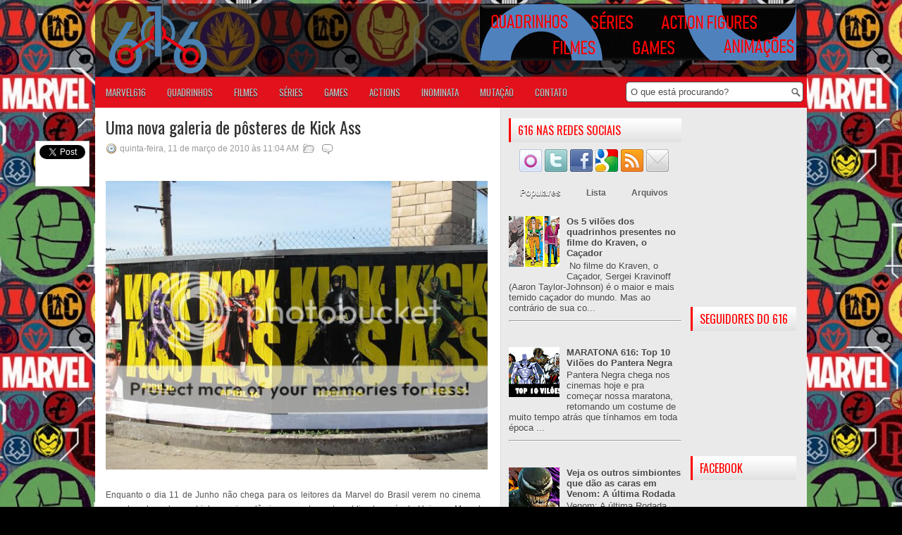

--- FILE ---
content_type: text/html; charset=UTF-8
request_url: https://www.marvel616.com/2010/03/um-nova-galeria-de-posteres-de-kick-ass.html
body_size: 63849
content:
<!DOCTYPE html>
<html dir='ltr' xmlns='http://www.w3.org/1999/xhtml' xmlns:b='http://www.google.com/2005/gml/b' xmlns:data='http://www.google.com/2005/gml/data' xmlns:expr='http://www.google.com/2005/gml/expr'>
<head>
<link href='https://www.blogger.com/static/v1/widgets/2944754296-widget_css_bundle.css' rel='stylesheet' type='text/css'/>
<!-- Google tag (gtag.js) -->
<script async='async' src='https://www.googletagmanager.com/gtag/js?id=UA-21074746-1'></script>
<script>
  window.dataLayer = window.dataLayer || [];
  function gtag(){dataLayer.push(arguments);}
  gtag('js', new Date());

  gtag('config', 'UA-21074746-1');
</script>
<link href="//fonts.googleapis.com/css?family=Oswald" rel="stylesheet" type="text/css">
<meta content='text/html; charset=UTF-8' http-equiv='Content-Type'/>
<meta content='blogger' name='generator'/>
<link href='https://www.marvel616.com/favicon.ico' rel='icon' type='image/x-icon'/>
<link href='https://www.marvel616.com/2010/03/um-nova-galeria-de-posteres-de-kick-ass.html' rel='canonical'/>
<link rel="alternate" type="application/atom+xml" title="Universo Marvel 616 - Atom" href="https://www.marvel616.com/feeds/posts/default" />
<link rel="alternate" type="application/rss+xml" title="Universo Marvel 616 - RSS" href="https://www.marvel616.com/feeds/posts/default?alt=rss" />
<link rel="service.post" type="application/atom+xml" title="Universo Marvel 616 - Atom" href="https://www.blogger.com/feeds/38428685/posts/default" />

<link rel="alternate" type="application/atom+xml" title="Universo Marvel 616 - Atom" href="https://www.marvel616.com/feeds/979468389665978016/comments/default" />
<!--Can't find substitution for tag [blog.ieCssRetrofitLinks]-->
<link href='http://i472.photobucket.com/albums/rr82/um616/616-Movie/kick01.jpg' rel='image_src'/>
<meta content='https://www.marvel616.com/2010/03/um-nova-galeria-de-posteres-de-kick-ass.html' property='og:url'/>
<meta content='Uma nova galeria de pôsteres de Kick Ass' property='og:title'/>
<meta content='Enquanto o dia 11 de Junho não chega para os leitores da Marvel do Brasil verem no cinema uma das obras de quadrinhos mais polêmicas recente...' property='og:description'/>
<meta content='https://lh3.googleusercontent.com/blogger_img_proxy/AEn0k_sUwF95LchB_brGsL92vz8uozVF0sD5SVZs0Bv_l5HT3k7UstMjycRXoB7mB4Q9xYjYJE0be1Tgf9mHxmz5OAG5LDNgueuhyHYgTzEjA1BvoIVMu39b0jpNZJafbiCLVmH5F0eeyw=w1200-h630-p-k-no-nu' property='og:image'/>
<title>Uma nova galeria de pôsteres de Kick Ass ~ Universo Marvel 616</title>
<meta content='9I5mD1Hw6C7kRel2yiAYfRvLLQU' name='alexaVerifyID'/>
<link href='YOUR-FAVICON-URL' rel='shortcut icon' type='image/vnd.microsoft.icon'/>
<meta content='ekxd8JdI1xd-pFBJYEfIZSShVDMcLe97ZtdnGdOtSQw' name='google-site-verification'/>
<style id='page-skin-1' type='text/css'><!--
/*
-----------------------------------------------
Blog Marvel 616 feito pela Pixel&ART!
Name:   Marvel 616
Author: Pixel&ART
URL 1:  http://www.pixeleart.net/
URL 2:  http://www.marvel616.com
Date:   Março 2013
----------------------------------------------- */
body#layout ul{list-style-type:none;list-style:none}
body#layout ul li{list-style-type:none;list-style:none}
body#layout #myGallery{display:none}
body#layout .featuredposts{display:none}
body#layout .fp-slider{display:none}
body#layout #navcontainer{display:none}
body#layout .menu-secondary-wrap{display:none}
body#layout .menu-secondary-container{display:none}
body#layout #skiplinks{display:none}
body#layout .feedtwitter{display:none}
body#layout #header-wrapper {margin-bottom:10px;min-height:50px;}
body#layout .social-profiles-widget h3 {display:none;}
/* Variable definitions
====================
<Variable name="bgcolor" description="Page Background Color"
type="color" default="#fff">
<Variable name="textcolor" description="Text Color"
type="color" default="#333">
<Variable name="linkcolor" description="Link Color"
type="color" default="#FF0000">
<Variable name="pagetitlecolor" description="Blog Title Color"
type="color" default="#666">
<Variable name="descriptioncolor" description="Blog Description Color"
type="color" default="#999">
<Variable name="titlecolor" description="Post Title Color"
type="color" default="#A00000">
<Variable name="bordercolor" description="Border Color"
type="color" default="#ccc">
<Variable name="sidebarcolor" description="Sidebar Title Color"
type="color" default="#FF0000">
<Variable name="sidebartextcolor" description="Sidebar Text Color"
type="color" default="#666">
<Variable name="visitedlinkcolor" description="Visited Link Color"
type="color" default="#999">
<Variable name="bodyfont" description="Text Font"
type="font" default="normal normal 100% Georgia, Serif">
<Variable name="headerfont" description="Sidebar Title Font"
type="font"
default="normal normal 78% 'Trebuchet MS',Trebuchet,Arial,Verdana,Sans-serif">
<Variable name="pagetitlefont" description="Blog Title Font"
type="font"
default="normal normal 200% Georgia, Serif">
<Variable name="descriptionfont" description="Blog Description Font"
type="font"
default="normal normal 78% 'Trebuchet MS', Trebuchet, Arial, Verdana, Sans-serif">
<Variable name="postfooterfont" description="Post Footer Font"
type="font"
default="normal normal 78% 'Trebuchet MS', Trebuchet, Arial, Verdana, Sans-serif">
<Variable name="startSide" description="Side where text starts in blog language"
type="automatic" default="left">
<Variable name="endSide" description="Side where text ends in blog language"
type="automatic" default="right">
*/
/* Use this with templates/template-twocol.html */
body{background:#000000 url(https://blogger.googleusercontent.com/img/b/R29vZ2xl/AVvXsEh1t77FZHcP2kO1tf0UxQ_ctLrjyr7lDoKoU6BT5f3mnagDP4xLwtJYbthIy2orBdM5LrPMjvCk-gIx0g_JB85Lw3Klg2YlTj7MVVBHwYQZM1lWz1VxzHutG0fkfuBhuk90BsXAHy7kAM9MI4bxhi-qnraDDG-KEELn7UReoeovfWXlpLEYvFsmqA/s1600/wallpaper-marvel.jpg) left top repeat-x fixed;color:#555555;font-family: Arial, Helvetica, Sans-serif;font-size: 13px;margin:0px;padding:0px;}
::selection {background: #CC0000; color:#FFF;txt-shadow: 0px 1px 1px #400000;}
::-webkit-selection {background: #CC0000;color:#FFF;text-shadow: 0px 1px 1px #400000;}
::-moz-selection {background: #CC0000;color:#FFF;text-shadow: 0px 1px 1px #400000;}
a:link,a:visited{color:#FF0000;text-decoration:none;outline:none;}
a:hover{color:#FF0000;text-decoration:underline;outline:none;}
a img{border-width:0}
#body-wrapper{margin:0px;padding:0px;}
/* Header-----------------------------------------------*/
#header-wrapper{width:1010px; margin:0px auto 0px;height:102px;padding:1px 0px 1px 0px;overflow:hidden;}
#header-inner{background-position:center;margin-left:auto;margin-right:auto}
#header{margin:0;border:0 solid #cccccc;color:#666666;float:left;width:40%;overflow:hidden;}
#header h1{color:#FFFFFF;text-shadow:0px 1px 0px #000;margin:0 5px 0;padding:0px 0px 0px 15px;font-family:&#39;Oswald&#39;,Arial,Helvetica,Sans-serif;font-weight:bold;font-size:32px;line-height:32px;}
#header .description{padding-left:22px;color:#FFFFFF;text-shadow:0px 1px 0px #000;line-height:14px;font-size:14px;padding-top:0px;margin-top:5px;font-family:Arial,Helvetica,Sans-serif;}
#header h1 a,#header h1 a:visited{color:#FFFFFF;text-decoration:none}
#header h2{padding-left:5px;color:#FFFFFF;font:14px Arial,Helvetica,Sans-serif}
#header2{float:right;width:56%;margin-right:0px;padding-right:0px;overflow:hidden;}
#header2 .widget{padding:0px 15px 0px 0px;float:right}
.social-profiles-widget img{margin:0 4px 0 0}
.social-profiles-widget img:hover{opacity:0.8}
#top-social-profiles{padding-top:10px;height:32px;text-align:right;float:right}
#top-social-profiles img{margin:0 6px 0 0 !important}
#top-social-profiles img:hover{opacity:0.8}
#top-social-profiles .widget-container{background:none;padding:0;border:0}
/* Outer-Wrapper----------------------------------------------- */
#outer-wrapper{width:1010px; margin:5px auto 0px;padding:0px;text-align:left;background:url(https://blogger.googleusercontent.com/img/b/R29vZ2xl/AVvXsEgy-zqAsd1esRX7xjdI8wM7AozqHAlAgN13_7NfUXzVSYojHKMhf8J0tBj3ldeZYUvpQ8ODm7IcCFbU7xnAPnQq2pNGKFVdG06sZ_0oJhvlUoHHbkcGzgp3b_O5VJBY5OvaznK72g/s1600/fundo-header616.png) left top repeat-x; -webkit-border-top-left-radius: 10px; -webkit-border-top-right-radius: 10px; -moz-border-radius-topleft: 10px; -moz-border-radius-topright: 10px; border-top-left-radius: 10px; border-top-right-radius: 10px;}
#content-wrapper{padding:15px;background:#fff url(https://lh3.googleusercontent.com/blogger_img_proxy/AEn0k_tm-gxc9QmJX77GMZnEZ4pxpEeZUD4Q5e2Rt-E1ND_EKOjTwmb4svx40e5QiUnxT9CSHx_YqyMXktwbRakln_sb5su1nYjBeiu9nyy6TKUbB7ckeUf3mpU2FzMb3aWsPcY=s0-d) right top repeat-y;}
#main-wrapper{width:542px;margin:0px 20px 0px 0px;;padding:0px;float:left;word-wrap:break-word;overflow:hidden;text-shadow:0px 1px 0px #fff;}
#lsidebar-wrapper{width:245px;float:left;margin: 0px 10px;padding:0px;word-wrap:break-word;overflow:hidden;text-shadow:0px 1px 0px #fff;}
#rsidebar-wrapper{width:150px;float:right;margin: 0px;padding:0px;word-wrap:break-word;overflow:hidden;text-shadow:0px 1px 0px #fff;}
/* Headings----------------------------------------------- */
h2{}
/* Posts-----------------------------------------------*/
h2.date-header{margin:1.5em 0 .5em;display:none;}
.wrapfullpost{}
.post{margin-bottom:15px;}
.post-title{color:#333333;margin:0 0 10px 0;padding:0;font-family:'Oswald',sans-serif;font-size:24px;line-height:24px;font-weight:normal;}
.post-title a,.post-title a:visited,.post-title strong{display:block;text-decoration:none;color:#333333;text-decoration:none;}
.post-title strong,.post-title a:hover{color:#FF0000;text-decoration:none;}
.post-body{margin:0px;padding:0px 10px 0px 0px;font-family:Arial, Helvetica, Sans-serif;font-size:12px;line-height: 20px;}
.post-footer{margin:5px 0;}
.comment-link{margin-left:.6em}
.post-body img{padding:6px;border:1px solid #eee;background:#ffffff;}
.postmeta-primary{color:#999;font-size:12px;line-height:18px;padding:0 0 5px 0}
.postmeta-secondary{color:#999;font-size:12px;line-height:18px;padding:0 0 10px 0}
.postmeta-primary span,.postmeta-secondary span{padding:3px 0 3px 20px;background-position:left center;background-repeat:no-repeat}
.meta_date{background-image:url(https://blogger.googleusercontent.com/img/b/R29vZ2xl/AVvXsEh8Yo-i8QGlowQWL_bA3c4xcTA9stK4XM73mpsn-MIcvH7Tifg_UQgRPtitw0qIB9A_aSPDy_EQdVJUugEEw9AvN_SKLUBAO2LwVBxsR4A1m5HynJPR1_0jTbZJuGXzukS9AanNFA/s0/date.png)}
.meta_author{background-image:url(https://blogger.googleusercontent.com/img/b/R29vZ2xl/AVvXsEjyUZ9uSmtzBefgyJ2S7usw5DNR9oAB-wXkFsInq9LCkudsEbOYuRSTXgEJKXBoPwJS1ka6ITNNeNHr6qNiwl0V20FJ7Lv0WbaCOJzZ9OT1sQTqxla1ZheLlN4w495ePHSNou7Kkw/s0/author.png)}
.meta_comments{background-image:url(https://blogger.googleusercontent.com/img/b/R29vZ2xl/AVvXsEg4csSxGlh0GMYSkCvhD4QPpJSrBC9CkuYQgZ9WZDu_TztF6BqcdZoJ6dHzMnn16KhlbhGFeQKcn9tahPYZIACW-O1Z3Q6V-jFWw8BzH7LnZyEYkvJ9thcZ_Rzz6hRiWGf0sNFqxQ/s0/comments.png)}
.meta_edit{background-image:url(images/edit.png)}
.meta_categories{background-image:url(https://blogger.googleusercontent.com/img/b/R29vZ2xl/AVvXsEihUIog2sZ6nMbRtBKO5n0DVtV1aJdL1yM5sYXZBPyRyMnXANnwf7DXcj9Upi0CRxzUgZQbDm3jpNzxFgWjAaGkELlsRgTQIsAjsZL1n2QI7ZnQGA_WnIIP-OI9tYXR3gwToSG9jw/s0/category.png)}
.meta_tags{background-image:url(https://lh3.googleusercontent.com/blogger_img_proxy/AEn0k_s4Ye6-M_B1JAou7WCxGrfro_U5PmiyOQTs3uOuJA9mBsJmY89a2pzgjoMnQ62pJ_vl9KaB16H-ow1GR35ZJIQUobkzZKA1evEzjlzi9KvFYruaPY5VBRZSFAsKOluGNrRYACiTf5OJtg=s0-d)}
.readmore{margin-bottom:5px;float:right}
.readmore a{color:#6D6D6D;background:#995151 url(https://blogger.googleusercontent.com/img/b/R29vZ2xl/AVvXsEgq-kqCSA3X2T76gA_97i6QEgjD15WL-iKw7-EZB9-CRG_89B8nSvPHH3lUnffK8HZtDUIDmON-p-7iaJWRD8Qz_hIAqr4Cuw0Os90YxC_-HNN6KypDOwTJcjsRAjN50KhBv1hP3A/s0/readmore-bg.png) left top repeat-x;padding:8px 14px;display:inline-block;font-size:12px;line-height:12px;text-decoration:none;text-transform:uppercase;}
.readmore a:hover{color:#fff;text-shadow:0px 1px 0px #000;background:#940000 url(https://lh3.googleusercontent.com/blogger_img_proxy/AEn0k_s4Ye6-M_B1JAou7WCxGrfro_U5PmiyOQTs3uOuJA9mBsJmY89a2pzgjoMnQ62pJ_vl9KaB16H-ow1GR35ZJIQUobkzZKA1evEzjlzi9KvFYruaPY5VBRZSFAsKOluGNrRYACiTf5OJtg=s0-d) left -126px repeat-x;text-decoration:none}
/* Sidebar Content----------------------------------------------- */
.sidebar{margin:0 0 10px 0;font-size:13px;color:#484545;}
.sidebar a{text-decoration:none;color:#484545;}
.sidebar a:hover{text-decoration:none;color:#FF0000;}
.sidebar h2{background:url(https://blogger.googleusercontent.com/img/b/R29vZ2xl/AVvXsEhVgqwbSiE8rgvpx-R8jRtUfOGM3cK8llH3apVXFyzwg3sKo1vaSm-SVYooEnJJ72AFko_KNqv1L-fQOWyOj715WwX78w6wpUTz20s5vhebOBskBcr9oPEvro_knaMkunT9qRygYQ/s0/widgettitle-bg.png) left top repeat-x;margin:0 0 10px 0;padding:9px 0 9px 10px;border-left:3px solid #FF0000;color:#FF0000;font-size:16px;line-height:16px;font-family:'Oswald',sans-serif;font-weight:normal;text-decoration:none;text-transform:uppercase;}
.sidebar ul{list-style-type:none;list-style:none;margin:0px;padding:0px;}
.sidebar ul li{padding:0 0 9px 0;margin:0 0 8px 0;background:url(https://blogger.googleusercontent.com/img/b/R29vZ2xl/AVvXsEhxnSyLCfUvFrVWraCXgM477hzhwMsRydCEqc2rngh2cNlQLZCYThRLlfawLqh1TeY9FJPhsBQ3ubADQSAIQ7aXosMceMteDSFuwRtA2gLO7s8IGU_fwpL1QrMhKqN3JBnWPWY22g/s0/widget-line.png) left bottom repeat-x;}
.sidebar .widget{margin:0 0 15px 0;padding:0;color:#484545;font-size:13px;}
.main .widget{margin:0 0 5px;padding:0 0 2px}
.main .Blog{border-bottom-width:0}
/* FOOTER ----------------------------------------------- */
#footer-bg {background:#FF0000;width: 100%; margin: 0 auto}
#footer-container{background:#FF0000;margin-bottom:15px;border-top:1px solid #474747;border-bottom:1px solid #474747;text-shadow:0px 1px 0px #000; width: 100%;}
#footer{width:1010px; margin:0 auto;padding:10px 0px;height:35px;overflow:hidden; background:#FF0000;}
#copyrights{color:#FFF;background:#FF0000; text-align: center;height:35px;width: 100%;overflow:hidden;}
#copyrights a{color:#FFF}
#copyrights a:hover{color:#FFF;text-decoration:overline underline;}
#credits{color:#FFF;font-size:11px;float:right;text-align:right;height:35px;width:440px;overflow:hidden;}
#credits a{color:#FFF;text-decoration:none}
#credits a:hover{text-decoration:none;color:#FFF}
.crelink {float:right;text-align:right;}
#footer-widgets-container{background:#A00000;padding:20px 0;border-top:1px solid #464646;text-shadow:0px 1px 0px #000;}
#footer-widgets{width:1010px; margin:0 auto}
.footer-widget-box{width:326px;float:left;margin-right:15px}
.footer-widget-box-last{margin-right:0}
#footer-widgets .widget-container{color:#FFFFFF;}
#footer-widgets .widget-container a{color:#FFF;text-decoration:none;-webkit-transition: all 400ms;-moz-transition: all 400ms;-ms-transition: all 400ms;-o-transition: all 400ms;transition: all 400ms;}
#footer-widgets .widget-container a:hover{color:#FF0000;text-decoration:none; padding-left: 10px;}
#footer-widgets h2{background:url(https://blogger.googleusercontent.com/img/b/R29vZ2xl/AVvXsEhVgqwbSiE8rgvpx-R8jRtUfOGM3cK8llH3apVXFyzwg3sKo1vaSm-SVYooEnJJ72AFko_KNqv1L-fQOWyOj715WwX78w6wpUTz20s5vhebOBskBcr9oPEvro_knaMkunT9qRygYQ/s0/widgettitle-bg.png) left top repeat-x;margin:0 0 10px 0;padding:9px 0 9px 10px;border-left:3px solid #FF0000;color:#FF0000;text-shadow:0px 1px 0px #fff;font-size:16px;line-height:16px;font-family:'Oswald',sans-serif;font-weight:normal;text-decoration:none;text-transform:uppercase;}
#footer-widgets .widget ul{list-style-type:none;list-style:none;margin:0px;padding:0px;}
#footer-widgets .widget ul li{background:none repeat scroll 0 0 transparent;border-bottom:1px solid #3E3E3E;padding-left:0;margin:0 0 8px 0;padding:0 0 9px 0}
.footersec {}
.footersec .widget{margin-bottom:20px;}
.footersec ul{}
.footersec ul li{}
/* Search ----------------------------------------------- */
#search{border:1px solid #4D4D4D;background: #fff url(https://blogger.googleusercontent.com/img/b/R29vZ2xl/AVvXsEiUKCDaWdfm8eoVdRtkSfIKZyx-mZUmdVVfoY9Q6UCItz6tcmFVSxe22MPJWZbXpbiobLWXQWhw2vbnoHWCgyJngQqlbmmxti_r4NLwleWeCWnJBdg4R4eFXLzy8zIgo-gGpydLvA/s0/search.png) 99% 50% no-repeat;text-align:left;padding:6px 24px 6px 6px; -webkit-border-radius: 5px;-moz-border-radius: 5px;border-radius: 5px;}
#search #s{background:none;color:#4D4D4D;border:0;width:100%;padding:0;margin:0;outline:none}
#content-search{width:300px;padding:15px 0}
#topsearch{float:right;margin:7px -55px 0px 0px;}
#topsearch #s{width:220px}
/* Comments----------------------------------------------- */
#comments{padding:10px;background-color:#fff;border:1px solid #eee;}
#comments h4{font-size:16px;font-weight:bold;margin:1em 0;color:#FF0000}
#comments-block3{padding:0;margin:0;float:left;overflow:hidden;position:relative;}
#comment-name-url{width:465px;float:left}
#comment-date{width:465px;float:left;margin-top:5px;font-size:10px;}
#comment-header{float:left;padding:5px 0 40px 10px;margin:5px 0px 15px 0px;position:relative;background-color:#fff;border:1px dashed #ddd;}
.avatar-image-container{background:url(https://blogger.googleusercontent.com/img/b/R29vZ2xl/AVvXsEiP0KSyQZGJ36g5A0509eyjVQCbM_UYGYwArakN03Twc_tbXhwSM8sKpJidIOH7HOpqZiiH5iJl04-Ds0PvR3CFN1Wcjkt_9wJGQr1ZY7YEn_lMneziws8I1J4Ikjg5xn9iWAOX5Q/s0/comment-avatar.jpg);width:32px;height:32px;float:right;margin:5px 10px 5px 5px;border:1px solid #ddd;}
.avatar-image-container img{width:32px;height:32px;}
a.comments-autor-name{color:#000;font:normal bold 14px Arial,Tahoma,Verdana}
a.says{color:#000;font:normal 14px Arial,Tahoma,Verdana}
.says a:hover{text-decoration:none}
.deleted-comment{font-style:italic;color:gray}
#blog-pager-newer-link{float:left}
#blog-pager-older-link{float:right}
#blog-pager{text-align:center}
.feed-links{clear:both;line-height:2.5em; display: none;}
/* Profile ----------------------------------------------- */
.profile-img{float:left;margin-top:0;margin-right:5px;margin-bottom:5px;margin-left:0;padding:4px;border:1px solid #cccccc}
.profile-data{margin:0;text-transform:uppercase;letter-spacing:.1em;font:normal normal 78% 'Trebuchet MS', Trebuchet, Arial, Verdana, Sans-serif;color:#FF0000;font-weight:bold;line-height:1.6em}
.profile-datablock{margin:.5em 0 .5em}
.profile-textblock{margin:0.5em 0;line-height:1.6em}
.avatar-image-container{background:url(https://blogger.googleusercontent.com/img/b/R29vZ2xl/AVvXsEiP0KSyQZGJ36g5A0509eyjVQCbM_UYGYwArakN03Twc_tbXhwSM8sKpJidIOH7HOpqZiiH5iJl04-Ds0PvR3CFN1Wcjkt_9wJGQr1ZY7YEn_lMneziws8I1J4Ikjg5xn9iWAOX5Q/s0/comment-avatar.jpg);width:32px;height:32px;float:right;margin:5px 10px 5px 5px;border:1px solid #ddd;}
.avatar-image-container img{width:32px;height:32px;}
.profile-link{font:normal normal 78% 'Trebuchet MS', Trebuchet, Arial, Verdana, Sans-serif;text-transform:uppercase;letter-spacing:.1em}
#navbar-iframe{height:0;visibility:hidden;display:none;}
/* Modificações */
#divulgacao {background-color: #FFF; width: 450px; height: 80px; overflow: hidden; margin-top: 11px; -webkit-border-radius: 10px; -moz-border-radius: 10px; border-radius: 10px; border: 1px solid #000;}
#pixel-logo {background-color: #FFF; margin: 10px auto; padding: 10px; -webkit-border-radius: 10px; -moz-border-radius: 10px; border-radius: 10px; border: 1px solid #000;}
#pixel { }
.autorbox {
position: relative;
margin: 20px auto;
border: 10px solid #D6D6D6;  /*cor da borda do box*/
padding: 5px;
-webkit-transition: all 0.3s ease-in;
-moz-transition: all 0.3s ease-in;
-ms-transition: all 0.3s ease-in;
-o-transition: all 0.3s ease-in;
transition: all 0.3s ease-in;
-webkit-border-radius: 20px;
-moz-border-radius: 20px;
border-radius: 20px;
}
.autoravatar {
background: #fff;
border: 1px solid #ccc9bd;  /*cor da borda do avatar*/
float: left;
height: 100px;
padding: 2px;
position: relative;
-webkit-border-radius: 4px;
-moz-border-radius: 4px;
border-radius: 4px;
-webkit-box-shadow: 0 0 4px 0 #d9d9d9;
-moz-box-shadow: 0 0 4px 0 #d9d9d9;
box-shadow: 0 0 4px 0 #d9d9d9;
width: 100px;
overflow: hidden;
}
.autoravatar img {
width: 100px;
}
.autorcontent {
margin-left: 120px;
}
.autorhead {
border-bottom: 1px solid #ddd;
margin-bottom: 12px;
padding: 0 160px 5px 0;
position: relative;
}
.autorbox h3 {
width: 300px;
font-family: Arial, Verdana, georgia, serif;
color: #E2121D; /*cor da fonte do nome do autor*/
text-shadow: 0px 1px 1px #400000;
font-size: 24px;
font-weight: bold;
line-height: 30px;
margin: 0;
border: none;
text-transform: uppercase;
text-decoration: none;
-webkit-transition: all 0.2s ease-in-out;
-moz-transition: all 0.2s ease-in-out;
-ms-transition: all 0.2s ease-in-out;
-o-transition: all 0.2s ease-in-out;
transition: all 0.2s ease-in-out;
}
.autorsocial {
list-style: none;
margin: 0;
padding: 0;
position: absolute;
top: 2px;
right: 0;
}
.autorsocial li {
float: left;
margin-right: 4px;
padding: 0;
}
.autorsocial li a {
display:block;
width:32px;
height:32px;
margin:0 2px;
background:transparent url(https://lh3.googleusercontent.com/blogger_img_proxy/AEn0k_sgW1uHGRWZxoEZmYaoXSeNG2aa-xL0eQStEjNlFtnHiM2qJIvR1rSod0Nn4jnkcjAWYweSr_ss0odYdmuaeVoE9h4GiA=s0-d) no-repeat;
text-indent:-9000px;
position: relative;
overflow:hidden;
}
.autorsocial li a.autorFacebook {
background-position: 0 0;
}
.autorsocial li a.autorGooglePlus {
background-position: 0 -32px;
}
.autorsocial li a.autorTwitter {
background-position: -64px -32px;
}
.autorsocial li a.autorFacebook:hover {
background-position:-32px 0;
}
.autorsocial li a.autorGooglePlus:hover {
background-position: -32px -32px;
}
.autorsocial li a.autorTwitter:hover {
background-position: -96px -32px;
}
.autorbox p.bio {
font-family: 'lucida sans unicode', 'lucida grande', sans-serif;
font-size: 12px;
line-height: 18px;
}
.autorbox p.bio .readmore {
color: #333;
text-shadow: none;
float: right;
margin: 5px;
padding: 10px;
background-color: #D6D6D6;
-webkit-border-radius: 5px;
-moz-border-radius: 5px;
border-radius: 5px;
-webkit-transition: all 400ms;
-moz-transition: all 400ms;
-ms-transition: all 400ms;
-o-transition: all 400ms;
transition: all 400ms;
}
.autorbox p.bio .readmore:hover {
text-decoration: none;
color: #fff;
background: #CC0000;
text-shadow: 0px 1px 1px #400000;
}

--></style>
<script src='https://ajax.googleapis.com/ajax/libs/jquery/1.5.1/jquery.min.js' type='text/javascript'></script>
<script type='text/javascript'>
//<![CDATA[

(function($){
	/* hoverIntent by Brian Cherne */
	$.fn.hoverIntent = function(f,g) {
		// default configuration options
		var cfg = {
			sensitivity: 7,
			interval: 100,
			timeout: 0
		};
		// override configuration options with user supplied object
		cfg = $.extend(cfg, g ? { over: f, out: g } : f );

		// instantiate variables
		// cX, cY = current X and Y position of mouse, updated by mousemove event
		// pX, pY = previous X and Y position of mouse, set by mouseover and polling interval
		var cX, cY, pX, pY;

		// A private function for getting mouse position
		var track = function(ev) {
			cX = ev.pageX;
			cY = ev.pageY;
		};

		// A private function for comparing current and previous mouse position
		var compare = function(ev,ob) {
			ob.hoverIntent_t = clearTimeout(ob.hoverIntent_t);
			// compare mouse positions to see if they've crossed the threshold
			if ( ( Math.abs(pX-cX) + Math.abs(pY-cY) ) < cfg.sensitivity ) {
				$(ob).unbind("mousemove",track);
				// set hoverIntent state to true (so mouseOut can be called)
				ob.hoverIntent_s = 1;
				return cfg.over.apply(ob,[ev]);
			} else {
				// set previous coordinates for next time
				pX = cX; pY = cY;
				// use self-calling timeout, guarantees intervals are spaced out properly (avoids JavaScript timer bugs)
				ob.hoverIntent_t = setTimeout( function(){compare(ev, ob);} , cfg.interval );
			}
		};

		// A private function for delaying the mouseOut function
		var delay = function(ev,ob) {
			ob.hoverIntent_t = clearTimeout(ob.hoverIntent_t);
			ob.hoverIntent_s = 0;
			return cfg.out.apply(ob,[ev]);
		};

		// A private function for handling mouse 'hovering'
		var handleHover = function(e) {
			// next three lines copied from jQuery.hover, ignore children onMouseOver/onMouseOut
			var p = (e.type == "mouseover" ? e.fromElement : e.toElement) || e.relatedTarget;
			while ( p && p != this ) { try { p = p.parentNode; } catch(e) { p = this; } }
			if ( p == this ) { return false; }

			// copy objects to be passed into t (required for event object to be passed in IE)
			var ev = jQuery.extend({},e);
			var ob = this;

			// cancel hoverIntent timer if it exists
			if (ob.hoverIntent_t) { ob.hoverIntent_t = clearTimeout(ob.hoverIntent_t); }

			// else e.type == "onmouseover"
			if (e.type == "mouseover") {
				// set "previous" X and Y position based on initial entry point
				pX = ev.pageX; pY = ev.pageY;
				// update "current" X and Y position based on mousemove
				$(ob).bind("mousemove",track);
				// start polling interval (self-calling timeout) to compare mouse coordinates over time
				if (ob.hoverIntent_s != 1) { ob.hoverIntent_t = setTimeout( function(){compare(ev,ob);} , cfg.interval );}

			// else e.type == "onmouseout"
			} else {
				// unbind expensive mousemove event
				$(ob).unbind("mousemove",track);
				// if hoverIntent state is true, then call the mouseOut function after the specified delay
				if (ob.hoverIntent_s == 1) { ob.hoverIntent_t = setTimeout( function(){delay(ev,ob);} , cfg.timeout );}
			}
		};

		// bind the function to the two event listeners
		return this.mouseover(handleHover).mouseout(handleHover);
	};
	
})(jQuery);

//]]>
</script>
<script type='text/javascript'>
//<![CDATA[

/*
 * Superfish v1.4.8 - jQuery menu widget
 * Copyright (c) 2008 Joel Birch
 *
 * Dual licensed under the MIT and GPL licenses:
 * 	http://www.opensource.org/licenses/mit-license.php
 * 	http://www.gnu.org/licenses/gpl.html
 *
 * CHANGELOG: http://users.tpg.com.au/j_birch/plugins/superfish/changelog.txt
 */

;(function($){
	$.fn.superfish = function(op){

		var sf = $.fn.superfish,
			c = sf.c,
			$arrow = $(['<span class="',c.arrowClass,'"> &#187;</span>'].join('')),
			over = function(){
				var $$ = $(this), menu = getMenu($$);
				clearTimeout(menu.sfTimer);
				$$.showSuperfishUl().siblings().hideSuperfishUl();
			},
			out = function(){
				var $$ = $(this), menu = getMenu($$), o = sf.op;
				clearTimeout(menu.sfTimer);
				menu.sfTimer=setTimeout(function(){
					o.retainPath=($.inArray($$[0],o.$path)>-1);
					$$.hideSuperfishUl();
					if (o.$path.length && $$.parents(['li.',o.hoverClass].join('')).length<1){over.call(o.$path);}
				},o.delay);	
			},
			getMenu = function($menu){
				var menu = $menu.parents(['ul.',c.menuClass,':first'].join(''))[0];
				sf.op = sf.o[menu.serial];
				return menu;
			},
			addArrow = function($a){ $a.addClass(c.anchorClass).append($arrow.clone()); };
			
		return this.each(function() {
			var s = this.serial = sf.o.length;
			var o = $.extend({},sf.defaults,op);
			o.$path = $('li.'+o.pathClass,this).slice(0,o.pathLevels).each(function(){
				$(this).addClass([o.hoverClass,c.bcClass].join(' '))
					.filter('li:has(ul)').removeClass(o.pathClass);
			});
			sf.o[s] = sf.op = o;
			
			$('li:has(ul)',this)[($.fn.hoverIntent && !o.disableHI) ? 'hoverIntent' : 'hover'](over,out).each(function() {
				if (o.autoArrows) addArrow( $('>a:first-child',this) );
			})
			.not('.'+c.bcClass)
				.hideSuperfishUl();
			
			var $a = $('a',this);
			$a.each(function(i){
				var $li = $a.eq(i).parents('li');
				$a.eq(i).focus(function(){over.call($li);}).blur(function(){out.call($li);});
			});
			o.onInit.call(this);
			
		}).each(function() {
			var menuClasses = [c.menuClass];
			if (sf.op.dropShadows  && !($.browser.msie && $.browser.version < 7)) menuClasses.push(c.shadowClass);
			$(this).addClass(menuClasses.join(' '));
		});
	};

	var sf = $.fn.superfish;
	sf.o = [];
	sf.op = {};
	sf.IE7fix = function(){
		var o = sf.op;
		if ($.browser.msie && $.browser.version > 6 && o.dropShadows && o.animation.opacity!=undefined)
			this.toggleClass(sf.c.shadowClass+'-off');
		};
	sf.c = {
		bcClass     : 'sf-breadcrumb',
		menuClass   : 'sf-js-enabled',
		anchorClass : 'sf-with-ul',
		arrowClass  : 'sf-sub-indicator',
		shadowClass : 'sf-shadow'
	};
	sf.defaults = {
		hoverClass	: 'sfHover',
		pathClass	: 'overideThisToUse',
		pathLevels	: 1,
		delay		: 800,
		animation	: {opacity:'show'},
		speed		: 'normal',
		autoArrows	: true,
		dropShadows : true,
		disableHI	: false,		// true disables hoverIntent detection
		onInit		: function(){}, // callback functions
		onBeforeShow: function(){},
		onShow		: function(){},
		onHide		: function(){}
	};
	$.fn.extend({
		hideSuperfishUl : function(){
			var o = sf.op,
				not = (o.retainPath===true) ? o.$path : '';
			o.retainPath = false;
			var $ul = $(['li.',o.hoverClass].join(''),this).add(this).not(not).removeClass(o.hoverClass)
					.find('>ul').hide().css('visibility','hidden');
			o.onHide.call($ul);
			return this;
		},
		showSuperfishUl : function(){
			var o = sf.op,
				sh = sf.c.shadowClass+'-off',
				$ul = this.addClass(o.hoverClass)
					.find('>ul:hidden').css('visibility','visible');
			sf.IE7fix.call($ul);
			o.onBeforeShow.call($ul);
			$ul.animate(o.animation,o.speed,function(){ sf.IE7fix.call($ul); o.onShow.call($ul); });
			return this;
		}
	});

})(jQuery);



//]]>
</script>
<script type='text/javascript'>
//<![CDATA[

/*
 * jQuery Cycle Plugin (with Transition Definitions)
 * Examples and documentation at: http://jquery.malsup.com/cycle/
 * Copyright (c) 2007-2010 M. Alsup
 * Version: 2.88 (08-JUN-2010)
 * Dual licensed under the MIT and GPL licenses.
 * http://jquery.malsup.com/license.html
 * Requires: jQuery v1.2.6 or later
 */
(function($){var ver="2.88";if($.support==undefined){$.support={opacity:!($.browser.msie)};}function debug(s){if($.fn.cycle.debug){log(s);}}function log(){if(window.console&&window.console.log){window.console.log("[cycle] "+Array.prototype.join.call(arguments," "));}}$.fn.cycle=function(options,arg2){var o={s:this.selector,c:this.context};if(this.length===0&&options!="stop"){if(!$.isReady&&o.s){log("DOM not ready, queuing slideshow");$(function(){$(o.s,o.c).cycle(options,arg2);});return this;}log("terminating; zero elements found by selector"+($.isReady?"":" (DOM not ready)"));return this;}return this.each(function(){var opts=handleArguments(this,options,arg2);if(opts===false){return;}opts.updateActivePagerLink=opts.updateActivePagerLink||$.fn.cycle.updateActivePagerLink;if(this.cycleTimeout){clearTimeout(this.cycleTimeout);}this.cycleTimeout=this.cyclePause=0;var $cont=$(this);var $slides=opts.slideExpr?$(opts.slideExpr,this):$cont.children();var els=$slides.get();if(els.length<2){log("terminating; too few slides: "+els.length);return;}var opts2=buildOptions($cont,$slides,els,opts,o);if(opts2===false){return;}var startTime=opts2.continuous?10:getTimeout(els[opts2.currSlide],els[opts2.nextSlide],opts2,!opts2.rev);if(startTime){startTime+=(opts2.delay||0);if(startTime<10){startTime=10;}debug("first timeout: "+startTime);this.cycleTimeout=setTimeout(function(){go(els,opts2,0,(!opts2.rev&&!opts.backwards));},startTime);}});};function handleArguments(cont,options,arg2){if(cont.cycleStop==undefined){cont.cycleStop=0;}if(options===undefined||options===null){options={};}if(options.constructor==String){switch(options){case"destroy":case"stop":var opts=$(cont).data("cycle.opts");if(!opts){return false;}cont.cycleStop++;if(cont.cycleTimeout){clearTimeout(cont.cycleTimeout);}cont.cycleTimeout=0;$(cont).removeData("cycle.opts");if(options=="destroy"){destroy(opts);}return false;case"toggle":cont.cyclePause=(cont.cyclePause===1)?0:1;checkInstantResume(cont.cyclePause,arg2,cont);return false;case"pause":cont.cyclePause=1;return false;case"resume":cont.cyclePause=0;checkInstantResume(false,arg2,cont);return false;case"prev":case"next":var opts=$(cont).data("cycle.opts");if(!opts){log('options not found, "prev/next" ignored');return false;}$.fn.cycle[options](opts);return false;default:options={fx:options};}return options;}else{if(options.constructor==Number){var num=options;options=$(cont).data("cycle.opts");if(!options){log("options not found, can not advance slide");return false;}if(num<0||num>=options.elements.length){log("invalid slide index: "+num);return false;}options.nextSlide=num;if(cont.cycleTimeout){clearTimeout(cont.cycleTimeout);cont.cycleTimeout=0;}if(typeof arg2=="string"){options.oneTimeFx=arg2;}go(options.elements,options,1,num>=options.currSlide);return false;}}return options;function checkInstantResume(isPaused,arg2,cont){if(!isPaused&&arg2===true){var options=$(cont).data("cycle.opts");if(!options){log("options not found, can not resume");return false;}if(cont.cycleTimeout){clearTimeout(cont.cycleTimeout);cont.cycleTimeout=0;}go(options.elements,options,1,(!opts.rev&&!opts.backwards));}}}function removeFilter(el,opts){if(!$.support.opacity&&opts.cleartype&&el.style.filter){try{el.style.removeAttribute("filter");}catch(smother){}}}function destroy(opts){if(opts.next){$(opts.next).unbind(opts.prevNextEvent);}if(opts.prev){$(opts.prev).unbind(opts.prevNextEvent);}if(opts.pager||opts.pagerAnchorBuilder){$.each(opts.pagerAnchors||[],function(){this.unbind().remove();});}opts.pagerAnchors=null;if(opts.destroy){opts.destroy(opts);}}function buildOptions($cont,$slides,els,options,o){var opts=$.extend({},$.fn.cycle.defaults,options||{},$.metadata?$cont.metadata():$.meta?$cont.data():{});if(opts.autostop){opts.countdown=opts.autostopCount||els.length;}var cont=$cont[0];$cont.data("cycle.opts",opts);opts.$cont=$cont;opts.stopCount=cont.cycleStop;opts.elements=els;opts.before=opts.before?[opts.before]:[];opts.after=opts.after?[opts.after]:[];opts.after.unshift(function(){opts.busy=0;});if(!$.support.opacity&&opts.cleartype){opts.after.push(function(){removeFilter(this,opts);});}if(opts.continuous){opts.after.push(function(){go(els,opts,0,(!opts.rev&&!opts.backwards));});}saveOriginalOpts(opts);if(!$.support.opacity&&opts.cleartype&&!opts.cleartypeNoBg){clearTypeFix($slides);}if($cont.css("position")=="static"){$cont.css("position","relative");}if(opts.width){$cont.width(opts.width);}if(opts.height&&opts.height!="auto"){$cont.height(opts.height);}if(opts.startingSlide){opts.startingSlide=parseInt(opts.startingSlide);}else{if(opts.backwards){opts.startingSlide=els.length-1;}}if(opts.random){opts.randomMap=[];for(var i=0;i<els.length;i++){opts.randomMap.push(i);}opts.randomMap.sort(function(a,b){return Math.random()-0.5;});opts.randomIndex=1;opts.startingSlide=opts.randomMap[1];}else{if(opts.startingSlide>=els.length){opts.startingSlide=0;}}opts.currSlide=opts.startingSlide||0;var first=opts.startingSlide;$slides.css({position:"absolute",top:0,left:0}).hide().each(function(i){var z;if(opts.backwards){z=first?i<=first?els.length+(i-first):first-i:els.length-i;}else{z=first?i>=first?els.length-(i-first):first-i:els.length-i;}$(this).css("z-index",z);});$(els[first]).css("opacity",1).show();removeFilter(els[first],opts);if(opts.fit&&opts.width){$slides.width(opts.width);}if(opts.fit&&opts.height&&opts.height!="auto"){$slides.height(opts.height);}var reshape=opts.containerResize&&!$cont.innerHeight();if(reshape){var maxw=0,maxh=0;for(var j=0;j<els.length;j++){var $e=$(els[j]),e=$e[0],w=$e.outerWidth(),h=$e.outerHeight();if(!w){w=e.offsetWidth||e.width||$e.attr("width");}if(!h){h=e.offsetHeight||e.height||$e.attr("height");}maxw=w>maxw?w:maxw;maxh=h>maxh?h:maxh;}if(maxw>0&&maxh>0){$cont.css({width:maxw+"px",height:maxh+"px"});}}if(opts.pause){$cont.hover(function(){this.cyclePause++;},function(){this.cyclePause--;});}if(supportMultiTransitions(opts)===false){return false;}var requeue=false;options.requeueAttempts=options.requeueAttempts||0;$slides.each(function(){var $el=$(this);this.cycleH=(opts.fit&&opts.height)?opts.height:($el.height()||this.offsetHeight||this.height||$el.attr("height")||0);this.cycleW=(opts.fit&&opts.width)?opts.width:($el.width()||this.offsetWidth||this.width||$el.attr("width")||0);if($el.is("img")){var loadingIE=($.browser.msie&&this.cycleW==28&&this.cycleH==30&&!this.complete);var loadingFF=($.browser.mozilla&&this.cycleW==34&&this.cycleH==19&&!this.complete);var loadingOp=($.browser.opera&&((this.cycleW==42&&this.cycleH==19)||(this.cycleW==37&&this.cycleH==17))&&!this.complete);var loadingOther=(this.cycleH==0&&this.cycleW==0&&!this.complete);if(loadingIE||loadingFF||loadingOp||loadingOther){if(o.s&&opts.requeueOnImageNotLoaded&&++options.requeueAttempts<100){log(options.requeueAttempts," - img slide not loaded, requeuing slideshow: ",this.src,this.cycleW,this.cycleH);setTimeout(function(){$(o.s,o.c).cycle(options);},opts.requeueTimeout);requeue=true;return false;}else{log("could not determine size of image: "+this.src,this.cycleW,this.cycleH);}}}return true;});if(requeue){return false;}opts.cssBefore=opts.cssBefore||{};opts.animIn=opts.animIn||{};opts.animOut=opts.animOut||{};$slides.not(":eq("+first+")").css(opts.cssBefore);if(opts.cssFirst){$($slides[first]).css(opts.cssFirst);}if(opts.timeout){opts.timeout=parseInt(opts.timeout);if(opts.speed.constructor==String){opts.speed=$.fx.speeds[opts.speed]||parseInt(opts.speed);}if(!opts.sync){opts.speed=opts.speed/2;}var buffer=opts.fx=="shuffle"?500:250;while((opts.timeout-opts.speed)<buffer){opts.timeout+=opts.speed;}}if(opts.easing){opts.easeIn=opts.easeOut=opts.easing;}if(!opts.speedIn){opts.speedIn=opts.speed;}if(!opts.speedOut){opts.speedOut=opts.speed;}opts.slideCount=els.length;opts.currSlide=opts.lastSlide=first;if(opts.random){if(++opts.randomIndex==els.length){opts.randomIndex=0;}opts.nextSlide=opts.randomMap[opts.randomIndex];}else{if(opts.backwards){opts.nextSlide=opts.startingSlide==0?(els.length-1):opts.startingSlide-1;}else{opts.nextSlide=opts.startingSlide>=(els.length-1)?0:opts.startingSlide+1;}}if(!opts.multiFx){var init=$.fn.cycle.transitions[opts.fx];if($.isFunction(init)){init($cont,$slides,opts);}else{if(opts.fx!="custom"&&!opts.multiFx){log("unknown transition: "+opts.fx,"; slideshow terminating");return false;}}}var e0=$slides[first];if(opts.before.length){opts.before[0].apply(e0,[e0,e0,opts,true]);}if(opts.after.length>1){opts.after[1].apply(e0,[e0,e0,opts,true]);}if(opts.next){$(opts.next).bind(opts.prevNextEvent,function(){return advance(opts,opts.rev?-1:1);});}if(opts.prev){$(opts.prev).bind(opts.prevNextEvent,function(){return advance(opts,opts.rev?1:-1);});}if(opts.pager||opts.pagerAnchorBuilder){buildPager(els,opts);}exposeAddSlide(opts,els);return opts;}function saveOriginalOpts(opts){opts.original={before:[],after:[]};opts.original.cssBefore=$.extend({},opts.cssBefore);opts.original.cssAfter=$.extend({},opts.cssAfter);opts.original.animIn=$.extend({},opts.animIn);opts.original.animOut=$.extend({},opts.animOut);$.each(opts.before,function(){opts.original.before.push(this);});$.each(opts.after,function(){opts.original.after.push(this);});}function supportMultiTransitions(opts){var i,tx,txs=$.fn.cycle.transitions;if(opts.fx.indexOf(",")>0){opts.multiFx=true;opts.fxs=opts.fx.replace(/\s*/g,"").split(",");for(i=0;i<opts.fxs.length;i++){var fx=opts.fxs[i];tx=txs[fx];if(!tx||!txs.hasOwnProperty(fx)||!$.isFunction(tx)){log("discarding unknown transition: ",fx);opts.fxs.splice(i,1);i--;}}if(!opts.fxs.length){log("No valid transitions named; slideshow terminating.");return false;}}else{if(opts.fx=="all"){opts.multiFx=true;opts.fxs=[];for(p in txs){tx=txs[p];if(txs.hasOwnProperty(p)&&$.isFunction(tx)){opts.fxs.push(p);}}}}if(opts.multiFx&&opts.randomizeEffects){var r1=Math.floor(Math.random()*20)+30;for(i=0;i<r1;i++){var r2=Math.floor(Math.random()*opts.fxs.length);opts.fxs.push(opts.fxs.splice(r2,1)[0]);}debug("randomized fx sequence: ",opts.fxs);}return true;}function exposeAddSlide(opts,els){opts.addSlide=function(newSlide,prepend){var $s=$(newSlide),s=$s[0];if(!opts.autostopCount){opts.countdown++;}els[prepend?"unshift":"push"](s);if(opts.els){opts.els[prepend?"unshift":"push"](s);}opts.slideCount=els.length;$s.css("position","absolute");$s[prepend?"prependTo":"appendTo"](opts.$cont);if(prepend){opts.currSlide++;opts.nextSlide++;}if(!$.support.opacity&&opts.cleartype&&!opts.cleartypeNoBg){clearTypeFix($s);}if(opts.fit&&opts.width){$s.width(opts.width);}if(opts.fit&&opts.height&&opts.height!="auto"){$slides.height(opts.height);}s.cycleH=(opts.fit&&opts.height)?opts.height:$s.height();s.cycleW=(opts.fit&&opts.width)?opts.width:$s.width();$s.css(opts.cssBefore);if(opts.pager||opts.pagerAnchorBuilder){$.fn.cycle.createPagerAnchor(els.length-1,s,$(opts.pager),els,opts);}if($.isFunction(opts.onAddSlide)){opts.onAddSlide($s);}else{$s.hide();}};}$.fn.cycle.resetState=function(opts,fx){fx=fx||opts.fx;opts.before=[];opts.after=[];opts.cssBefore=$.extend({},opts.original.cssBefore);opts.cssAfter=$.extend({},opts.original.cssAfter);opts.animIn=$.extend({},opts.original.animIn);opts.animOut=$.extend({},opts.original.animOut);opts.fxFn=null;$.each(opts.original.before,function(){opts.before.push(this);});$.each(opts.original.after,function(){opts.after.push(this);});var init=$.fn.cycle.transitions[fx];if($.isFunction(init)){init(opts.$cont,$(opts.elements),opts);}};function go(els,opts,manual,fwd){if(manual&&opts.busy&&opts.manualTrump){debug("manualTrump in go(), stopping active transition");$(els).stop(true,true);opts.busy=false;}if(opts.busy){debug("transition active, ignoring new tx request");return;}var p=opts.$cont[0],curr=els[opts.currSlide],next=els[opts.nextSlide];if(p.cycleStop!=opts.stopCount||p.cycleTimeout===0&&!manual){return;}if(!manual&&!p.cyclePause&&!opts.bounce&&((opts.autostop&&(--opts.countdown<=0))||(opts.nowrap&&!opts.random&&opts.nextSlide<opts.currSlide))){if(opts.end){opts.end(opts);}return;}var changed=false;if((manual||!p.cyclePause)&&(opts.nextSlide!=opts.currSlide)){changed=true;var fx=opts.fx;curr.cycleH=curr.cycleH||$(curr).height();curr.cycleW=curr.cycleW||$(curr).width();next.cycleH=next.cycleH||$(next).height();next.cycleW=next.cycleW||$(next).width();if(opts.multiFx){if(opts.lastFx==undefined||++opts.lastFx>=opts.fxs.length){opts.lastFx=0;}fx=opts.fxs[opts.lastFx];opts.currFx=fx;}if(opts.oneTimeFx){fx=opts.oneTimeFx;opts.oneTimeFx=null;}$.fn.cycle.resetState(opts,fx);if(opts.before.length){$.each(opts.before,function(i,o){if(p.cycleStop!=opts.stopCount){return;}o.apply(next,[curr,next,opts,fwd]);});}var after=function(){$.each(opts.after,function(i,o){if(p.cycleStop!=opts.stopCount){return;}o.apply(next,[curr,next,opts,fwd]);});};debug("tx firing; currSlide: "+opts.currSlide+"; nextSlide: "+opts.nextSlide);opts.busy=1;if(opts.fxFn){opts.fxFn(curr,next,opts,after,fwd,manual&&opts.fastOnEvent);}else{if($.isFunction($.fn.cycle[opts.fx])){$.fn.cycle[opts.fx](curr,next,opts,after,fwd,manual&&opts.fastOnEvent);}else{$.fn.cycle.custom(curr,next,opts,after,fwd,manual&&opts.fastOnEvent);}}}if(changed||opts.nextSlide==opts.currSlide){opts.lastSlide=opts.currSlide;if(opts.random){opts.currSlide=opts.nextSlide;if(++opts.randomIndex==els.length){opts.randomIndex=0;}opts.nextSlide=opts.randomMap[opts.randomIndex];if(opts.nextSlide==opts.currSlide){opts.nextSlide=(opts.currSlide==opts.slideCount-1)?0:opts.currSlide+1;}}else{if(opts.backwards){var roll=(opts.nextSlide-1)<0;if(roll&&opts.bounce){opts.backwards=!opts.backwards;opts.nextSlide=1;opts.currSlide=0;}else{opts.nextSlide=roll?(els.length-1):opts.nextSlide-1;opts.currSlide=roll?0:opts.nextSlide+1;}}else{var roll=(opts.nextSlide+1)==els.length;if(roll&&opts.bounce){opts.backwards=!opts.backwards;opts.nextSlide=els.length-2;opts.currSlide=els.length-1;}else{opts.nextSlide=roll?0:opts.nextSlide+1;opts.currSlide=roll?els.length-1:opts.nextSlide-1;}}}}if(changed&&opts.pager){opts.updateActivePagerLink(opts.pager,opts.currSlide,opts.activePagerClass);}var ms=0;if(opts.timeout&&!opts.continuous){ms=getTimeout(els[opts.currSlide],els[opts.nextSlide],opts,fwd);}else{if(opts.continuous&&p.cyclePause){ms=10;}}if(ms>0){p.cycleTimeout=setTimeout(function(){go(els,opts,0,(!opts.rev&&!opts.backwards));},ms);}}$.fn.cycle.updateActivePagerLink=function(pager,currSlide,clsName){$(pager).each(function(){$(this).children().removeClass(clsName).eq(currSlide).addClass(clsName);});};function getTimeout(curr,next,opts,fwd){if(opts.timeoutFn){var t=opts.timeoutFn.call(curr,curr,next,opts,fwd);while((t-opts.speed)<250){t+=opts.speed;}debug("calculated timeout: "+t+"; speed: "+opts.speed);if(t!==false){return t;}}return opts.timeout;}$.fn.cycle.next=function(opts){advance(opts,opts.rev?-1:1);};$.fn.cycle.prev=function(opts){advance(opts,opts.rev?1:-1);};function advance(opts,val){var els=opts.elements;var p=opts.$cont[0],timeout=p.cycleTimeout;if(timeout){clearTimeout(timeout);p.cycleTimeout=0;}if(opts.random&&val<0){opts.randomIndex--;if(--opts.randomIndex==-2){opts.randomIndex=els.length-2;}else{if(opts.randomIndex==-1){opts.randomIndex=els.length-1;}}opts.nextSlide=opts.randomMap[opts.randomIndex];}else{if(opts.random){opts.nextSlide=opts.randomMap[opts.randomIndex];}else{opts.nextSlide=opts.currSlide+val;if(opts.nextSlide<0){if(opts.nowrap){return false;}opts.nextSlide=els.length-1;}else{if(opts.nextSlide>=els.length){if(opts.nowrap){return false;}opts.nextSlide=0;}}}}var cb=opts.onPrevNextEvent||opts.prevNextClick;if($.isFunction(cb)){cb(val>0,opts.nextSlide,els[opts.nextSlide]);}go(els,opts,1,val>=0);return false;}function buildPager(els,opts){var $p=$(opts.pager);$.each(els,function(i,o){$.fn.cycle.createPagerAnchor(i,o,$p,els,opts);});opts.updateActivePagerLink(opts.pager,opts.startingSlide,opts.activePagerClass);}$.fn.cycle.createPagerAnchor=function(i,el,$p,els,opts){var a;if($.isFunction(opts.pagerAnchorBuilder)){a=opts.pagerAnchorBuilder(i,el);debug("pagerAnchorBuilder("+i+", el) returned: "+a);}else{a='<a href="#">'+(i+1)+"</a>";}if(!a){return;}var $a=$(a);if($a.parents("body").length===0){var arr=[];if($p.length>1){$p.each(function(){var $clone=$a.clone(true);$(this).append($clone);arr.push($clone[0]);});$a=$(arr);}else{$a.appendTo($p);}}opts.pagerAnchors=opts.pagerAnchors||[];opts.pagerAnchors.push($a);$a.bind(opts.pagerEvent,function(e){e.preventDefault();opts.nextSlide=i;var p=opts.$cont[0],timeout=p.cycleTimeout;if(timeout){clearTimeout(timeout);p.cycleTimeout=0;}var cb=opts.onPagerEvent||opts.pagerClick;if($.isFunction(cb)){cb(opts.nextSlide,els[opts.nextSlide]);}go(els,opts,1,opts.currSlide<i);});if(!/^click/.test(opts.pagerEvent)&&!opts.allowPagerClickBubble){$a.bind("click.cycle",function(){return false;});}if(opts.pauseOnPagerHover){$a.hover(function(){opts.$cont[0].cyclePause++;},function(){opts.$cont[0].cyclePause--;});}};$.fn.cycle.hopsFromLast=function(opts,fwd){var hops,l=opts.lastSlide,c=opts.currSlide;if(fwd){hops=c>l?c-l:opts.slideCount-l;}else{hops=c<l?l-c:l+opts.slideCount-c;}return hops;};function clearTypeFix($slides){debug("applying clearType background-color hack");function hex(s){s=parseInt(s).toString(16);return s.length<2?"0"+s:s;}function getBg(e){for(;e&&e.nodeName.toLowerCase()!="html";e=e.parentNode){var v=$.css(e,"background-color");if(v.indexOf("rgb")>=0){var rgb=v.match(/\d+/g);return"#"+hex(rgb[0])+hex(rgb[1])+hex(rgb[2]);}if(v&&v!="transparent"){return v;}}return"#ffffff";}$slides.each(function(){$(this).css("background-color",getBg(this));});}$.fn.cycle.commonReset=function(curr,next,opts,w,h,rev){$(opts.elements).not(curr).hide();opts.cssBefore.opacity=1;opts.cssBefore.display="block";if(w!==false&&next.cycleW>0){opts.cssBefore.width=next.cycleW;}if(h!==false&&next.cycleH>0){opts.cssBefore.height=next.cycleH;}opts.cssAfter=opts.cssAfter||{};opts.cssAfter.display="none";$(curr).css("zIndex",opts.slideCount+(rev===true?1:0));$(next).css("zIndex",opts.slideCount+(rev===true?0:1));};$.fn.cycle.custom=function(curr,next,opts,cb,fwd,speedOverride){var $l=$(curr),$n=$(next);var speedIn=opts.speedIn,speedOut=opts.speedOut,easeIn=opts.easeIn,easeOut=opts.easeOut;$n.css(opts.cssBefore);if(speedOverride){if(typeof speedOverride=="number"){speedIn=speedOut=speedOverride;}else{speedIn=speedOut=1;}easeIn=easeOut=null;}var fn=function(){$n.animate(opts.animIn,speedIn,easeIn,cb);};$l.animate(opts.animOut,speedOut,easeOut,function(){if(opts.cssAfter){$l.css(opts.cssAfter);}if(!opts.sync){fn();}});if(opts.sync){fn();}};$.fn.cycle.transitions={fade:function($cont,$slides,opts){$slides.not(":eq("+opts.currSlide+")").css("opacity",0);opts.before.push(function(curr,next,opts){$.fn.cycle.commonReset(curr,next,opts);opts.cssBefore.opacity=0;});opts.animIn={opacity:1};opts.animOut={opacity:0};opts.cssBefore={top:0,left:0};}};$.fn.cycle.ver=function(){return ver;};$.fn.cycle.defaults={fx:"fade",timeout:4000,timeoutFn:null,continuous:0,speed:1000,speedIn:null,speedOut:null,next:null,prev:null,onPrevNextEvent:null,prevNextEvent:"click.cycle",pager:null,onPagerEvent:null,pagerEvent:"click.cycle",allowPagerClickBubble:false,pagerAnchorBuilder:null,before:null,after:null,end:null,easing:null,easeIn:null,easeOut:null,shuffle:null,animIn:null,animOut:null,cssBefore:null,cssAfter:null,fxFn:null,height:"auto",startingSlide:0,sync:1,random:0,fit:0,containerResize:1,pause:0,pauseOnPagerHover:0,autostop:0,autostopCount:0,delay:0,slideExpr:null,cleartype:!$.support.opacity,cleartypeNoBg:false,nowrap:0,fastOnEvent:0,randomizeEffects:1,rev:0,manualTrump:true,requeueOnImageNotLoaded:true,requeueTimeout:250,activePagerClass:"activeSlide",updateActivePagerLink:null,backwards:false};})(jQuery);
/*
 * jQuery Cycle Plugin Transition Definitions
 * This script is a plugin for the jQuery Cycle Plugin
 * Examples and documentation at: http://malsup.com/jquery/cycle/
 * Copyright (c) 2007-2010 M. Alsup
 * Version:	 2.72
 * Dual licensed under the MIT and GPL licenses:
 * http://www.opensource.org/licenses/mit-license.php
 * http://www.gnu.org/licenses/gpl.html
 */
(function($){$.fn.cycle.transitions.none=function($cont,$slides,opts){opts.fxFn=function(curr,next,opts,after){$(next).show();$(curr).hide();after();};};$.fn.cycle.transitions.scrollUp=function($cont,$slides,opts){$cont.css("overflow","hidden");opts.before.push($.fn.cycle.commonReset);var h=$cont.height();opts.cssBefore={top:h,left:0};opts.cssFirst={top:0};opts.animIn={top:0};opts.animOut={top:-h};};$.fn.cycle.transitions.scrollDown=function($cont,$slides,opts){$cont.css("overflow","hidden");opts.before.push($.fn.cycle.commonReset);var h=$cont.height();opts.cssFirst={top:0};opts.cssBefore={top:-h,left:0};opts.animIn={top:0};opts.animOut={top:h};};$.fn.cycle.transitions.scrollLeft=function($cont,$slides,opts){$cont.css("overflow","hidden");opts.before.push($.fn.cycle.commonReset);var w=$cont.width();opts.cssFirst={left:0};opts.cssBefore={left:w,top:0};opts.animIn={left:0};opts.animOut={left:0-w};};$.fn.cycle.transitions.scrollRight=function($cont,$slides,opts){$cont.css("overflow","hidden");opts.before.push($.fn.cycle.commonReset);var w=$cont.width();opts.cssFirst={left:0};opts.cssBefore={left:-w,top:0};opts.animIn={left:0};opts.animOut={left:w};};$.fn.cycle.transitions.scrollHorz=function($cont,$slides,opts){$cont.css("overflow","hidden").width();opts.before.push(function(curr,next,opts,fwd){$.fn.cycle.commonReset(curr,next,opts);opts.cssBefore.left=fwd?(next.cycleW-1):(1-next.cycleW);opts.animOut.left=fwd?-curr.cycleW:curr.cycleW;});opts.cssFirst={left:0};opts.cssBefore={top:0};opts.animIn={left:0};opts.animOut={top:0};};$.fn.cycle.transitions.scrollVert=function($cont,$slides,opts){$cont.css("overflow","hidden");opts.before.push(function(curr,next,opts,fwd){$.fn.cycle.commonReset(curr,next,opts);opts.cssBefore.top=fwd?(1-next.cycleH):(next.cycleH-1);opts.animOut.top=fwd?curr.cycleH:-curr.cycleH;});opts.cssFirst={top:0};opts.cssBefore={left:0};opts.animIn={top:0};opts.animOut={left:0};};$.fn.cycle.transitions.slideX=function($cont,$slides,opts){opts.before.push(function(curr,next,opts){$(opts.elements).not(curr).hide();$.fn.cycle.commonReset(curr,next,opts,false,true);opts.animIn.width=next.cycleW;});opts.cssBefore={left:0,top:0,width:0};opts.animIn={width:"show"};opts.animOut={width:0};};$.fn.cycle.transitions.slideY=function($cont,$slides,opts){opts.before.push(function(curr,next,opts){$(opts.elements).not(curr).hide();$.fn.cycle.commonReset(curr,next,opts,true,false);opts.animIn.height=next.cycleH;});opts.cssBefore={left:0,top:0,height:0};opts.animIn={height:"show"};opts.animOut={height:0};};$.fn.cycle.transitions.shuffle=function($cont,$slides,opts){var i,w=$cont.css("overflow","visible").width();$slides.css({left:0,top:0});opts.before.push(function(curr,next,opts){$.fn.cycle.commonReset(curr,next,opts,true,true,true);});if(!opts.speedAdjusted){opts.speed=opts.speed/2;opts.speedAdjusted=true;}opts.random=0;opts.shuffle=opts.shuffle||{left:-w,top:15};opts.els=[];for(i=0;i<$slides.length;i++){opts.els.push($slides[i]);}for(i=0;i<opts.currSlide;i++){opts.els.push(opts.els.shift());}opts.fxFn=function(curr,next,opts,cb,fwd){var $el=fwd?$(curr):$(next);$(next).css(opts.cssBefore);var count=opts.slideCount;$el.animate(opts.shuffle,opts.speedIn,opts.easeIn,function(){var hops=$.fn.cycle.hopsFromLast(opts,fwd);for(var k=0;k<hops;k++){fwd?opts.els.push(opts.els.shift()):opts.els.unshift(opts.els.pop());}if(fwd){for(var i=0,len=opts.els.length;i<len;i++){$(opts.els[i]).css("z-index",len-i+count);}}else{var z=$(curr).css("z-index");$el.css("z-index",parseInt(z)+1+count);}$el.animate({left:0,top:0},opts.speedOut,opts.easeOut,function(){$(fwd?this:curr).hide();if(cb){cb();}});});};opts.cssBefore={display:"block",opacity:1,top:0,left:0};};$.fn.cycle.transitions.turnUp=function($cont,$slides,opts){opts.before.push(function(curr,next,opts){$.fn.cycle.commonReset(curr,next,opts,true,false);opts.cssBefore.top=next.cycleH;opts.animIn.height=next.cycleH;});opts.cssFirst={top:0};opts.cssBefore={left:0,height:0};opts.animIn={top:0};opts.animOut={height:0};};$.fn.cycle.transitions.turnDown=function($cont,$slides,opts){opts.before.push(function(curr,next,opts){$.fn.cycle.commonReset(curr,next,opts,true,false);opts.animIn.height=next.cycleH;opts.animOut.top=curr.cycleH;});opts.cssFirst={top:0};opts.cssBefore={left:0,top:0,height:0};opts.animOut={height:0};};$.fn.cycle.transitions.turnLeft=function($cont,$slides,opts){opts.before.push(function(curr,next,opts){$.fn.cycle.commonReset(curr,next,opts,false,true);opts.cssBefore.left=next.cycleW;opts.animIn.width=next.cycleW;});opts.cssBefore={top:0,width:0};opts.animIn={left:0};opts.animOut={width:0};};$.fn.cycle.transitions.turnRight=function($cont,$slides,opts){opts.before.push(function(curr,next,opts){$.fn.cycle.commonReset(curr,next,opts,false,true);opts.animIn.width=next.cycleW;opts.animOut.left=curr.cycleW;});opts.cssBefore={top:0,left:0,width:0};opts.animIn={left:0};opts.animOut={width:0};};$.fn.cycle.transitions.zoom=function($cont,$slides,opts){opts.before.push(function(curr,next,opts){$.fn.cycle.commonReset(curr,next,opts,false,false,true);opts.cssBefore.top=next.cycleH/2;opts.cssBefore.left=next.cycleW/2;opts.animIn={top:0,left:0,width:next.cycleW,height:next.cycleH};opts.animOut={width:0,height:0,top:curr.cycleH/2,left:curr.cycleW/2};});opts.cssFirst={top:0,left:0};opts.cssBefore={width:0,height:0};};$.fn.cycle.transitions.fadeZoom=function($cont,$slides,opts){opts.before.push(function(curr,next,opts){$.fn.cycle.commonReset(curr,next,opts,false,false);opts.cssBefore.left=next.cycleW/2;opts.cssBefore.top=next.cycleH/2;opts.animIn={top:0,left:0,width:next.cycleW,height:next.cycleH};});opts.cssBefore={width:0,height:0};opts.animOut={opacity:0};};$.fn.cycle.transitions.blindX=function($cont,$slides,opts){var w=$cont.css("overflow","hidden").width();opts.before.push(function(curr,next,opts){$.fn.cycle.commonReset(curr,next,opts);opts.animIn.width=next.cycleW;opts.animOut.left=curr.cycleW;});opts.cssBefore={left:w,top:0};opts.animIn={left:0};opts.animOut={left:w};};$.fn.cycle.transitions.blindY=function($cont,$slides,opts){var h=$cont.css("overflow","hidden").height();opts.before.push(function(curr,next,opts){$.fn.cycle.commonReset(curr,next,opts);opts.animIn.height=next.cycleH;opts.animOut.top=curr.cycleH;});opts.cssBefore={top:h,left:0};opts.animIn={top:0};opts.animOut={top:h};};$.fn.cycle.transitions.blindZ=function($cont,$slides,opts){var h=$cont.css("overflow","hidden").height();var w=$cont.width();opts.before.push(function(curr,next,opts){$.fn.cycle.commonReset(curr,next,opts);opts.animIn.height=next.cycleH;opts.animOut.top=curr.cycleH;});opts.cssBefore={top:h,left:w};opts.animIn={top:0,left:0};opts.animOut={top:h,left:w};};$.fn.cycle.transitions.growX=function($cont,$slides,opts){opts.before.push(function(curr,next,opts){$.fn.cycle.commonReset(curr,next,opts,false,true);opts.cssBefore.left=this.cycleW/2;opts.animIn={left:0,width:this.cycleW};opts.animOut={left:0};});opts.cssBefore={width:0,top:0};};$.fn.cycle.transitions.growY=function($cont,$slides,opts){opts.before.push(function(curr,next,opts){$.fn.cycle.commonReset(curr,next,opts,true,false);opts.cssBefore.top=this.cycleH/2;opts.animIn={top:0,height:this.cycleH};opts.animOut={top:0};});opts.cssBefore={height:0,left:0};};$.fn.cycle.transitions.curtainX=function($cont,$slides,opts){opts.before.push(function(curr,next,opts){$.fn.cycle.commonReset(curr,next,opts,false,true,true);opts.cssBefore.left=next.cycleW/2;opts.animIn={left:0,width:this.cycleW};opts.animOut={left:curr.cycleW/2,width:0};});opts.cssBefore={top:0,width:0};};$.fn.cycle.transitions.curtainY=function($cont,$slides,opts){opts.before.push(function(curr,next,opts){$.fn.cycle.commonReset(curr,next,opts,true,false,true);opts.cssBefore.top=next.cycleH/2;opts.animIn={top:0,height:next.cycleH};opts.animOut={top:curr.cycleH/2,height:0};});opts.cssBefore={left:0,height:0};};$.fn.cycle.transitions.cover=function($cont,$slides,opts){var d=opts.direction||"left";var w=$cont.css("overflow","hidden").width();var h=$cont.height();opts.before.push(function(curr,next,opts){$.fn.cycle.commonReset(curr,next,opts);if(d=="right"){opts.cssBefore.left=-w;}else{if(d=="up"){opts.cssBefore.top=h;}else{if(d=="down"){opts.cssBefore.top=-h;}else{opts.cssBefore.left=w;}}}});opts.animIn={left:0,top:0};opts.animOut={opacity:1};opts.cssBefore={top:0,left:0};};$.fn.cycle.transitions.uncover=function($cont,$slides,opts){var d=opts.direction||"left";var w=$cont.css("overflow","hidden").width();var h=$cont.height();opts.before.push(function(curr,next,opts){$.fn.cycle.commonReset(curr,next,opts,true,true,true);if(d=="right"){opts.animOut.left=w;}else{if(d=="up"){opts.animOut.top=-h;}else{if(d=="down"){opts.animOut.top=h;}else{opts.animOut.left=-w;}}}});opts.animIn={left:0,top:0};opts.animOut={opacity:1};opts.cssBefore={top:0,left:0};};$.fn.cycle.transitions.toss=function($cont,$slides,opts){var w=$cont.css("overflow","visible").width();var h=$cont.height();opts.before.push(function(curr,next,opts){$.fn.cycle.commonReset(curr,next,opts,true,true,true);if(!opts.animOut.left&&!opts.animOut.top){opts.animOut={left:w*2,top:-h/2,opacity:0};}else{opts.animOut.opacity=0;}});opts.cssBefore={left:0,top:0};opts.animIn={left:0};};$.fn.cycle.transitions.wipe=function($cont,$slides,opts){var w=$cont.css("overflow","hidden").width();var h=$cont.height();opts.cssBefore=opts.cssBefore||{};var clip;if(opts.clip){if(/l2r/.test(opts.clip)){clip="rect(0px 0px "+h+"px 0px)";}else{if(/r2l/.test(opts.clip)){clip="rect(0px "+w+"px "+h+"px "+w+"px)";}else{if(/t2b/.test(opts.clip)){clip="rect(0px "+w+"px 0px 0px)";}else{if(/b2t/.test(opts.clip)){clip="rect("+h+"px "+w+"px "+h+"px 0px)";}else{if(/zoom/.test(opts.clip)){var top=parseInt(h/2);var left=parseInt(w/2);clip="rect("+top+"px "+left+"px "+top+"px "+left+"px)";}}}}}}opts.cssBefore.clip=opts.cssBefore.clip||clip||"rect(0px 0px 0px 0px)";var d=opts.cssBefore.clip.match(/(\d+)/g);var t=parseInt(d[0]),r=parseInt(d[1]),b=parseInt(d[2]),l=parseInt(d[3]);opts.before.push(function(curr,next,opts){if(curr==next){return;}var $curr=$(curr),$next=$(next);$.fn.cycle.commonReset(curr,next,opts,true,true,false);opts.cssAfter.display="block";var step=1,count=parseInt((opts.speedIn/13))-1;(function f(){var tt=t?t-parseInt(step*(t/count)):0;var ll=l?l-parseInt(step*(l/count)):0;var bb=b<h?b+parseInt(step*((h-b)/count||1)):h;var rr=r<w?r+parseInt(step*((w-r)/count||1)):w;$next.css({clip:"rect("+tt+"px "+rr+"px "+bb+"px "+ll+"px)"});(step++<=count)?setTimeout(f,13):$curr.css("display","none");})();});opts.cssBefore={display:"block",opacity:1,top:0,left:0};opts.animIn={left:0};opts.animOut={left:0};};})(jQuery);

//]]>
</script>
<script type='text/javascript'>
/* <![CDATA[ */
jQuery.noConflict();
jQuery(function(){ 
	jQuery('ul.menu-primary').superfish({ 
	animation: {opacity:'show'},
autoArrows:  true,
                dropShadows: false, 
                speed: 200,
                delay: 800
                });
            });

jQuery(function(){ 
	jQuery('ul.menu-secondary').superfish({ 
	animation: {opacity:'show'},
autoArrows:  true,
                dropShadows: false, 
                speed: 200,
                delay: 800
                });
            });

jQuery(document).ready(function() {
	jQuery('.fp-slides').cycle({
		fx: 'scrollHorz',
		timeout: 4000,
		delay: 0,
		speed: 400,
		next: '.fp-next',
		prev: '.fp-prev',
		pager: '.fp-pager',
		continuous: 0,
		sync: 1,
		pause: 1,
		pauseOnPagerHover: 1,
		cleartype: true,
		cleartypeNoBg: true
	});
 });

/* ]]> */

</script>
<script type='text/javascript'>
//<![CDATA[

function showrecentcomments(json){for(var i=0;i<a_rc;i++){var b_rc=json.feed.entry[i];var c_rc;if(i==json.feed.entry.length)break;for(var k=0;k<b_rc.link.length;k++){if(b_rc.link[k].rel=='alternate'){c_rc=b_rc.link[k].href;break;}}c_rc=c_rc.replace("#","#comment-");var d_rc=c_rc.split("#");d_rc=d_rc[0];var e_rc=d_rc.split("/");e_rc=e_rc[5];e_rc=e_rc.split(".html");e_rc=e_rc[0];var f_rc=e_rc.replace(/-/g," ");f_rc=f_rc.link(d_rc);var g_rc=b_rc.published.$t;var h_rc=g_rc.substring(0,4);var i_rc=g_rc.substring(5,7);var j_rc=g_rc.substring(8,10);var k_rc=new Array();k_rc[1]="Jan";k_rc[2]="Feb";k_rc[3]="Mar";k_rc[4]="Apr";k_rc[5]="May";k_rc[6]="Jun";k_rc[7]="Jul";k_rc[8]="Aug";k_rc[9]="Sep";k_rc[10]="Oct";k_rc[11]="Nov";k_rc[12]="Dec";if("content" in b_rc){var l_rc=b_rc.content.$t;}else if("summary" in b_rc){var l_rc=b_rc.summary.$t;}else var l_rc="";var re=/<\S[^>]*>/g;l_rc=l_rc.replace(re,"");if(m_rc==true)document.write('On '+k_rc[parseInt(i_rc,10)]+' '+j_rc+' ');document.write('<a href="'+c_rc+'">'+b_rc.author[0].name.$t+'</a> commented');if(n_rc==true)document.write(' on '+f_rc);document.write(': ');if(l_rc.length<o_rc){document.write('<i>&#8220;');document.write(l_rc);document.write('&#8221;</i><br/><br/>');}else{document.write('<i>&#8220;');l_rc=l_rc.substring(0,o_rc);var p_rc=l_rc.lastIndexOf(" ");l_rc=l_rc.substring(0,p_rc);document.write(l_rc+'&hellip;&#8221;</i>');document.write('<br/><br/>');}}}

function rp(json){document.write('<ul>');for(var i=0;i<numposts;i++){document.write('<li>');var entry=json.feed.entry[i];var posttitle=entry.title.$t;var posturl;if(i==json.feed.entry.length)break;for(var k=0;k<entry.link.length;k++){if(entry.link[k].rel=='alternate'){posturl=entry.link[k].href;break}}posttitle=posttitle.link(posturl);var readmorelink="(more)";readmorelink=readmorelink.link(posturl);var postdate=entry.published.$t;var cdyear=postdate.substring(0,4);var cdmonth=postdate.substring(5,7);var cdday=postdate.substring(8,10);var monthnames=new Array();monthnames[1]="Jan";monthnames[2]="Feb";monthnames[3]="Mar";monthnames[4]="Apr";monthnames[5]="May";monthnames[6]="Jun";monthnames[7]="Jul";monthnames[8]="Aug";monthnames[9]="Sep";monthnames[10]="Oct";monthnames[11]="Nov";monthnames[12]="Dec";if("content"in entry){var postcontent=entry.content.$t}else if("summary"in entry){var postcontent=entry.summary.$t}else var postcontent="";var re=/<\S[^>]*>/g;postcontent=postcontent.replace(re,"");document.write(posttitle);if(showpostdate==true)document.write(' - '+monthnames[parseInt(cdmonth,10)]+' '+cdday);if(showpostsummary==true){if(postcontent.length<numchars){document.write(postcontent)}else{postcontent=postcontent.substring(0,numchars);var quoteEnd=postcontent.lastIndexOf(" ");postcontent=postcontent.substring(0,quoteEnd);document.write(postcontent+'...'+readmorelink)}}document.write('</li>')}document.write('</ul>')}

//]]>
</script>
<script type='text/javascript'>
summary_noimg = 550;
summary_img = 450;
img_thumb_height = 150;
img_thumb_width = 200; 
</script>
<script type='text/javascript'>
//<![CDATA[

function removeHtmlTag(strx,chop){ 
	if(strx.indexOf("<")!=-1)
	{
		var s = strx.split("<"); 
		for(var i=0;i<s.length;i++){ 
			if(s[i].indexOf(">")!=-1){ 
				s[i] = s[i].substring(s[i].indexOf(">")+1,s[i].length); 
			} 
		} 
		strx =  s.join(""); 
	}
	chop = (chop < strx.length-1) ? chop : strx.length-2; 
	while(strx.charAt(chop-1)!=' ' && strx.indexOf(' ',chop)!=-1) chop++; 
	strx = strx.substring(0,chop-1); 
	return strx+'...'; 
}

function createSummaryAndThumb(pID){
	var div = document.getElementById(pID);
	var imgtag = "";
	var img = div.getElementsByTagName("img");
	var summ = summary_noimg;
	if(img.length>=1) {	
		imgtag = '<span style="float:left; padding:0px 10px 5px 0px;"><img src="'+img[0].src+'" width="'+img_thumb_width+'px" height="'+img_thumb_height+'px"/></span>';
		summ = summary_img;
	}
	
	var summary = imgtag + '<div>' + removeHtmlTag(div.innerHTML,summ) + '</div>';
	div.innerHTML = summary;
}

//]]>
</script>
<style type='text/css'>
.clearfix:after{content:"\0020";display:block;height:0;clear:both;visibility:hidden;overflow:hidden}
#container,#header,#main,#main-fullwidth,#footer,.clearfix{display:block}
.clear{clear:both}
h1,h2,h3,h4,h5,h6{margin-bottom:16px;font-weight:normal;line-height:1}
h1{font-size:40px}
h2{font-size:30px}
h3{font-size:20px}
h4{font-size:16px}
h5{font-size:14px}
h6{font-size:12px}
h1 img,h2 img,h3 img,h4 img,h5 img,h6 img{margin:0}
table{margin-bottom:20px;width:100%}
th{font-weight:bold}
thead th{background:#c3d9ff}
th,td,caption{padding:4px 10px 4px 5px}
tr.even td{background:#e5ecf9}
tfoot{font-style:italic}
caption{background:#eee}
li ul,li ol{margin:0}
ul,ol{margin:0 20px 20px 0;padding-left:40px}
ul{list-style-type:disc}
ol{list-style-type:decimal}
dl{margin:0 0 20px 0}
dl dt{font-weight:bold}
dd{margin-left:20px}
blockquote{margin:20px;color:#666;}
pre{margin:20px 0;white-space:pre}
pre,code,tt{font:13px 'andale mono','lucida console',monospace;line-height:18px}
#search {overflow:hidden;}
#header h1{font-family:'Oswald',Arial,Helvetica,Sans-serif;}
#header .description{font-family:Arial,Helvetica,Sans-serif;}
.post-title {font-family:'Oswald',sans-serif;}
.sidebar h2 {font-family:'Oswald',sans-serif;}
#footer-widgets h2 {font-family:'Oswald',sans-serif;}
.menus,.menus *{margin:0;padding:0;list-style:none;list-style-type:none;line-height:1.0}
.menus ul{position:absolute;top:-999em;width:100%}
.menus ul li{width:100%}
.menus li:hover{visibility:inherit}
.menus li{float:left;position:relative}
.menus a{display:block;position:relative}
.menus li:hover ul,.menus li.sfHover ul{left:0;top:100%;z-index:99}
.menus li:hover li ul,.menus li.sfHover li ul{top:-999em}
.menus li li:hover ul,.menus li li.sfHover ul{left:100%;top:0}
.menus li li:hover li ul,.menus li li.sfHover li ul{top:-999em}
.menus li li li:hover ul,.menus li li li.sfHover ul{left:100%;top:0}
.sf-shadow ul{padding:0 8px 9px 0;-moz-border-radius-bottomleft:17px;-moz-border-radius-topright:17px;-webkit-border-top-right-radius:17px;-webkit-border-bottom-left-radius:17px}
.menus .sf-shadow ul.sf-shadow-off{background:transparent}
.menu-primary-container{float:left;padding:0;position:relative;height:44px;background:url(https://blogger.googleusercontent.com/img/b/R29vZ2xl/AVvXsEg_hFquREuus9LT7oLJRAftrBB_LS60m1tnz8uCqEa6n6ecY2m91zBH7-wGuK-VYbGfVGVsseR5TRz7gx_IAUZo0PNbXRgrfic4qVKKINV-WELc-yvhW4DtSWaOqu1KFuXlnUzBqg/s0/menu-primary-bg.png) left top repeat-x;z-index:400;margin-bottom:10px}
.menu-primary{}
.menu-primary ul{min-width:160px}
.menu-primary li a{color:#C5C5C5;text-shadow:0px 1px 0px #000;padding:16px 15px 15px 15px;text-decoration:none;text-transform:uppercase;font:normal 13px/13px 'Oswald',sans-serif}
.menu-primary li a:hover,.menu-primary li a:active,.menu-primary li a:focus,.menu-primary li:hover > a,.menu-primary li.current-cat > a,.menu-primary li.current_page_item > a,.menu-primary li.current-menu-item > a{color:#fff;outline:0;background:url(https://lh3.googleusercontent.com/blogger_img_proxy/AEn0k_s4IfNOIbpqZWs-2VPiF-aZy02hAVbAhi8epZIvaSNiI3ZWZb7kq4IxLlmuPcDulWFbmaSfrwVyVa24GOrzE-KQvq2mVa8pXAa92-FaxEYl1RSzE0s4TT5zHqLEC6voFcXlMGA=s0-d) left -144px repeat-x}
.menu-primary li li a{color:#fff;text-transform:none;background:#070707;padding:10px 15px;margin:0;border:0;font-weight:normal}
.menu-primary li li a:hover,.menu-primary li li a:active,.menu-primary li li a:focus,.menu-primary li li:hover > a,.menu-primary li li.current-cat > a,.menu-primary li li.current_page_item > a,.menu-primary li li.current-menu-item > a{color:#fff;background:#FF0000;outline:0;border-bottom:0;text-decoration:none}
.menu-primary a.sf-with-ul{padding-right:20px;min-width:1px}
.menu-primary .sf-sub-indicator{position:absolute;display:block;overflow:hidden;right:0;top:0;padding:15px 10px 0 0}
.menu-primary li li .sf-sub-indicator{padding:9px 10px 0 0}
.wrap-menu-primary .sf-shadow ul{background:url('https://blogger.googleusercontent.com/img/b/R29vZ2xl/AVvXsEiTQj1nhC6g7JCbScJasViNFgHW32y9f8B-6fc9DrcENYlkoF3oHf3BMar8KSHuA7L4Hk49SLJ_8ax2Fh8j7IpeHJBvhxuzR3Ur6S5Nm4B5LdiFHTbs6DLwbOll7HwqIZv1-0JN7A/s0/menu-primary-shadow.png') no-repeat bottom right}
.menu-secondary-container{position:relative;height:34px;z-index:300;background:#1C1C1C;margin-bottom:10px}
.menu-secondary{}
.menu-secondary ul{min-width:160px}
.menu-secondary li a{color:#A7A7A7;padding:11px 15px;text-decoration:none;text-transform:uppercase;font:normal 12px/12px 'Oswald',sans-serif}
.menu-secondary li a:hover,.menu-secondary li a:active,.menu-secondary li a:focus,.menu-secondary li:hover > a,.menu-secondary li.current-cat > a,.menu-secondary li.current_page_item > a,.menu-secondary li.current-menu-item > a{color:#fff;background:#383838;outline:0}
.menu-secondary li li a{color:#fff;background:#383838;padding:10px 15px;text-transform:none;margin:0;font-weight:normal}
.menu-secondary li li a:hover,.menu-secondary li li a:active,.menu-secondary li li a:focus,.menu-secondary li li:hover > a,.menu-secondary li li.current-cat > a,.menu-secondary li li.current_page_item > a,.menu-secondary li li.current-menu-item > a{color:#fff;background:#515151;outline:0}
.menu-secondary a.sf-with-ul{padding-right:26px;min-width:1px}
.menu-secondary .sf-sub-indicator{position:absolute;display:block;overflow:hidden;right:0;top:0;padding:10px 13px 0 0}
.menu-secondary li li .sf-sub-indicator{padding:9px 13px 0 0}
.wrap-menu-secondary .sf-shadow ul{background:url('https://blogger.googleusercontent.com/img/b/R29vZ2xl/AVvXsEi1dhI0TLxgMsBUF7PAeWwZscCSYWejHaQIjNd9sE1aqbOyrHvlHFbIjkQGLcPb52Sff8ptuovQlxFnEy-GN7pb_9YEo7koWYVcCksiCyICxkkyaFcdxKKlX72LHVE1NAUKMWnfyA/s0/menu-secondary-shadow.png') no-repeat bottom right}
.fp-slider{margin:0 0 15px 0;padding:0px;width:550px;height:332px;overflow:hidden;position:relative;}
.fp-slides-container{}
.fp-slides,.fp-thumbnail,.fp-prev-next,.fp-nav{width:550px;}
.fp-slides,.fp-thumbnail{height:300px;overflow:hidden;position:relative}
.fp-title{color:#fff;text-shadow:0px 1px 0px #000;font:bold 18px Arial,Helvetica,Sans-serif;padding:0 0 2px 0;margin:0}
.fp-title a,.fp-title a:hover{color:#fff;text-shadow:0px 1px 0px #000;text-decoration:none}
.fp-content{position:absolute;bottom:0;left:0;right:0;background:#111;opacity:0.7;filter:alpha(opacity = 70);padding:10px 15px;overflow:hidden}
.fp-content p{color:#fff;text-shadow:0px 1px 0px #000;padding:0;margin:0;line-height:18px}
.fp-more,.fp-more:hover{color:#fff;font-weight:bold}
.fp-nav{height:12px;text-align:center;padding:10px 0;background:#CC0000;}
.fp-pager a{background-image:url(https://blogger.googleusercontent.com/img/b/R29vZ2xl/AVvXsEjuJViBFb6Yjei7Gomyz3_P98PdvD0JvY_ej4VVc2DBrNKhKNycj3LMh_ySr3wtkRkKCst7qVnVwqeWsTDNFyLA4z77eJWgjVDAXFk1fuOam6fV6o6rN6AtP8r1XrA-6FS0VtAOuQ/s0/featured-pager.png);cursor:pointer;margin:0 8px 0 0;padding:0;display:inline-block;width:12px;height:12px;overflow:hidden;text-indent:-999px;background-position:0 0;float:none;line-height:1;opacity:0.7;filter:alpha(opacity = 70)}
.fp-pager a:hover,.fp-pager a.activeSlide{text-decoration:none;background-position:0 -112px;opacity:1.0;filter:alpha(opacity = 100)}
.fp-prev-next-wrap{position:relative;z-index:200}
.fp-prev-next{position:absolute;bottom:130px;left:0;right:0;height:37px}
.fp-prev{margin-top:-180px;float:left;margin-left:14px;width:37px;height:37px;background:url(https://blogger.googleusercontent.com/img/b/R29vZ2xl/AVvXsEhn8_qcBd-KDrqNs3uejA1wby897cfN25Z305xhrDEZ9tvf4iPVlkej9DujFL0V4a2Z7vQIZHBkiX_wPJDGirgRV6wHVqKrrjgA2aQEZZY_khoAXNYqBfiWdZm02Btc9Z-TectaxA/s0/featured-prev.png) left top no-repeat;opacity:0.6;filter:alpha(opacity = 60)}
.fp-prev:hover{opacity:0.8;filter:alpha(opacity = 80)}
.fp-next{margin-top:-180px;float:right;width:36px;height:37px;margin-right:22px;background:url(https://blogger.googleusercontent.com/img/b/R29vZ2xl/AVvXsEg-6hCW3c3XddRfoiEgDwhQlC0fitcluV23cXAhPZmMYec2NH1l2bGTVEd5w26Bbyn1Dpfr2bHuNIurG_Yhik4e3g_ZrbmEHX32WwrwP9WmgvAymDVUoBeeuUJwzO6Bj9hZU31Uhw/s0/featured-next.png) right top no-repeat;opacity:0.6;filter:alpha(opacity = 60)}
.fp-next:hover{opacity:0.8;filter:alpha(opacity = 80)}
/* -- number page navigation -- */
#blog-pager {padding:6px;font-size:11px;}
#comment-form iframe{padding:5px;width:420px;height:275px;}
.tabs-widget{list-style:none;list-style-type:none;margin:0 0 10px 0;padding:0;height:26px}
.tabs-widget li{list-style:none;list-style-type:none;margin:0 0 0 4px;padding:0;float:left}
.tabs-widget li:first-child{margin:0}
.tabs-widget li a{color:#5D5D5D;background:url(https://lh3.googleusercontent.com/blogger_img_proxy/AEn0k_uwFMH1NNz1NqhVkpiWI0L0VRFeuyyr6xDTNdKvtnoe2CYDwfB5NcDM0RBP09FNGk62oh0ssbeOFSpw1kpnSOQiFg936A=s0-d) left top repeat-x;padding:6px 16px;display:block;text-decoration:none;font:bold 12px/12px Arial,Helvetica,Sans-serif}
.tabs-widget li a:hover,.tabs-widget li a.tabs-widget-current{background:url(https://lh3.googleusercontent.com/blogger_img_proxy/AEn0k_uwFMH1NNz1NqhVkpiWI0L0VRFeuyyr6xDTNdKvtnoe2CYDwfB5NcDM0RBP09FNGk62oh0ssbeOFSpw1kpnSOQiFg936A=s0-d) left -126px repeat-x;color:#FFF;text-shadow:0px 1px 0px #000;text-decoration:none}
.tabs-widget-content{}
.tabviewsection{margin-top:10px;margin-bottom:10px;}
#crosscol-wrapper{display:none;}
.PopularPosts .item-title{font-weight:bold;padding-bottom:0.2em;text-shadow:0px 1px 0px #fff;}
.PopularPosts .widget-content ul li{padding:0.7em 0;background:none}
.widget-container{list-style-type:none;list-style:none;margin:0 0 15px 0;padding:0;color:#484545;font-size:13px;padding:0px;}
h3.widgettitle{background:url(https://blogger.googleusercontent.com/img/b/R29vZ2xl/AVvXsEhVgqwbSiE8rgvpx-R8jRtUfOGM3cK8llH3apVXFyzwg3sKo1vaSm-SVYooEnJJ72AFko_KNqv1L-fQOWyOj715WwX78w6wpUTz20s5vhebOBskBcr9oPEvro_knaMkunT9qRygYQ/s0/widgettitle-bg.png) left top repeat-x;margin:0 0 10px 0;padding:9px 0 9px 10px;border-left:3px solid #FF0000;color:#FF0000;font-size:16px;line-height:16px;font-family:'Oswald',sans-serif;font-weight:normal;text-decoration:none;text-transform:uppercase;}
div.span-1,div.span-2,div.span-3,div.span-4,div.span-5,div.span-6,div.span-7,div.span-8,div.span-9,div.span-10,div.span-11,div.span-12,div.span-13,div.span-14,div.span-15,div.span-16,div.span-17,div.span-18,div.span-19,div.span-20,div.span-21,div.span-22,div.span-23,div.span-24{float:left;margin-right:10px}
.span-1{width:30px}.span-2{width:70px}.span-3{width:110px}.span-4{width:150px}.span-5{width:190px}.span-6{width:230px}.span-7{width:270px}.span-8{width:310px}.span-9{width:350px}.span-10{width:390px}.span-11{width:430px}.span-12{width:470px}.span-13{width:510px}.span-14{width:550px}.span-15{width:590px}.span-16{width:630px}.span-17{width:670px}.span-18{width:710px}.span-19{width:750px}.span-20{width:790px}.span-21{width:830px}.span-22{width:870px}.span-23{width:910px}.span-24,div.span-24{width:1010px;margin:0}input.span-1,textarea.span-1,input.span-2,textarea.span-2,input.span-3,textarea.span-3,input.span-4,textarea.span-4,input.span-5,textarea.span-5,input.span-6,textarea.span-6,input.span-7,textarea.span-7,input.span-8,textarea.span-8,input.span-9,textarea.span-9,input.span-10,textarea.span-10,input.span-11,textarea.span-11,input.span-12,textarea.span-12,input.span-13,textarea.span-13,input.span-14,textarea.span-14,input.span-15,textarea.span-15,input.span-16,textarea.span-16,input.span-17,textarea.span-17,input.span-18,textarea.span-18,input.span-19,textarea.span-19,input.span-20,textarea.span-20,input.span-21,textarea.span-21,input.span-22,textarea.span-22,input.span-23,textarea.span-23,input.span-24,textarea.span-24{border-left-width:1px!important;border-right-width:1px!important;padding-left:5px!important;padding-right:5px!important}input.span-1,textarea.span-1{width:18px!important}input.span-2,textarea.span-2{width:58px!important}input.span-3,textarea.span-3{width:98px!important}input.span-4,textarea.span-4{width:138px!important}input.span-5,textarea.span-5{width:178px!important}input.span-6,textarea.span-6{width:218px!important}input.span-7,textarea.span-7{width:258px!important}input.span-8,textarea.span-8{width:298px!important}input.span-9,textarea.span-9{width:338px!important}input.span-10,textarea.span-10{width:378px!important}input.span-11,textarea.span-11{width:418px!important}input.span-12,textarea.span-12{width:458px!important}input.span-13,textarea.span-13{width:498px!important}input.span-14,textarea.span-14{width:538px!important}input.span-15,textarea.span-15{width:578px!important}input.span-16,textarea.span-16{width:618px!important}input.span-17,textarea.span-17{width:658px!important}input.span-18,textarea.span-18{width:698px!important}input.span-19,textarea.span-19{width:738px!important}input.span-20,textarea.span-20{width:778px!important}input.span-21,textarea.span-21{width:818px!important}input.span-22,textarea.span-22{width:858px!important}input.span-23,textarea.span-23{width:898px!important}input.span-24,textarea.span-24{width:938px!important}.last{margin-right:0;padding-right:0}
.last,div.last{margin-right:0}

#PageList8 > div > ul > li {margin: 0px !important;padding-right: 0px !important;}
</style>
<style type='text/css'>
.post-body img {padding:0px;background:transparent;border:none;}
</style>
<!--[if lte IE 8]> <style type='text/css'> #search{border:1px solid #4D4D4D;background:#2D2D2D url(https://blogger.googleusercontent.com/img/b/R29vZ2xl/AVvXsEiUKCDaWdfm8eoVdRtkSfIKZyx-mZUmdVVfoY9Q6UCItz6tcmFVSxe22MPJWZbXpbiobLWXQWhw2vbnoHWCgyJngQqlbmmxti_r4NLwleWeCWnJBdg4R4eFXLzy8zIgo-gGpydLvA/s0/search.png) 99% 20% no-repeat;text-align:left;padding:6px 24px 6px 6px;height:16px;} .fp-slider {height:300px;} .fp-nav {display:none;} </style> <![endif]-->
<script src="//apis.google.com/js/plusone.js" type="text/javascript">
{lang: 'en-US'}
</script>
<script src='https://ajax.googleapis.com/ajax/libs/jquery/1.7.1/jquery.min.js' type='text/javascript'></script>
<script type='text/javascript'>
//<![CDATA[
jQuery(document).ready(function(jQuery) {
    var offset = jQuery("#fblog-box").offset();
    var topPadding = 60;
    jQuery(window).scroll(function() {
        if (jQuery(window).scrollTop() > offset.top) {
            jQuery("#fblog-box").stop().animate({
                marginTop: jQuery(window).scrollTop() - offset.top + topPadding
            });
        }
        else {
            jQuery("#fblog-box").stop().animate({
                marginTop: 0
            });
        };
    });
});
//]]>
</script>
<style type='text/css'>
#floating-fblog {
    width:60px;
}
#floating-fblog .twitter-count-vertical {
    width:56px !important;
}
#fblog-box {
    border:1px solid #ccc;
    padding:5px;
    background:#fff;
    z-index:9999;
    display:block;
    position:absolute;
    top:200px;
    float:left;
    margin:0 0 0 -100px;
    text-align:center;
}
#fblog-box div {
    margin:0 0 5px;
}
#fb-root {
    display:none;
}
#floating-fblog .fb_iframe_widget iframe {
    position:relative !important;
}
</style>
<link href='https://www.blogger.com/dyn-css/authorization.css?targetBlogID=38428685&amp;zx=9bfaed92-8c11-4df7-b5d2-9d493918053d' media='none' onload='if(media!=&#39;all&#39;)media=&#39;all&#39;' rel='stylesheet'/><noscript><link href='https://www.blogger.com/dyn-css/authorization.css?targetBlogID=38428685&amp;zx=9bfaed92-8c11-4df7-b5d2-9d493918053d' rel='stylesheet'/></noscript>
<meta name='google-adsense-platform-account' content='ca-host-pub-1556223355139109'/>
<meta name='google-adsense-platform-domain' content='blogspot.com'/>

<!-- data-ad-client=ca-pub-8832765665974268 -->

</head>
<body>
<script id='_wauvwb'>var _wau = _wau || [];
_wau.push(["tab", "vy5uvn1vzcps", "vwb", "left-middle"]);
(function() {var s=document.createElement("script"); s.async=true;
s.src="http://widgets.amung.us/tab.js";
document.getElementsByTagName("head")[0].appendChild(s);
})();</script>
<div id='body-wrapper'><div id='outer-wrapper'><div id='wrap2'>
<div id='header-wrapper'>
<div class='header section' id='header'><div class='widget Header' data-version='1' id='Header1'>
<div id='header-inner'>
<a href='https://www.marvel616.com/' style='display: block'>
<img alt='Universo Marvel 616' height='100px; ' id='Header1_headerimg' src='https://blogger.googleusercontent.com/img/b/R29vZ2xl/AVvXsEiZmtzk2P1ap3OWrh5I6oMrFvHP9WUD6_9Ipr7AC_9By6Y0hj8G4V1q4KLfbcT2A9ehWsNr8SZyR43GRfxyh93tHCaxrJiOgFTv6-ClyCeG-ADJmdgyAwdyvTfpf47O-d5iNDIekw/s1600/new616logo.png' style='display: block;padding-left:15px;padding-top:0px;' width='151px; '/>
</a>
</div>
</div></div>
<div class='header section' id='header2'><div class='widget HTML' data-version='1' id='HTML2'>
<div class='widget-content'>
<a href="http://www.marvel616.com"><img src="https://blogger.googleusercontent.com/img/b/R29vZ2xl/AVvXsEji_weQyBdj86XJsGYFOMrTtMNu7z82PE00iuBf1IBoIwNZKzebZS6bxnWkt00Hw1H7o_A9-rcG0qLwgsmwfY1qG_fNZ6L0wflR6qFwEg0dENZ0zouStFVNmu39DF4vm5V1tbulsg/s1600/newlogogifanimationend.gif" width="450" height="80" border="0" alt="https://feedly.com/i/welcome" /></a><br />
</div>
<div class='clear'></div>
</div></div>
<div style='clear:both;'></div>
</div>
<div style='clear:both;'></div>
<div class='span-24' style='height:44px;'>
<div class='span-18'>
<div class='menu-primary-container'>
<div class='crosscol section' id='crosscol'><div class='widget PageList' data-version='1' id='PageList8'>
<div class='widget-content'>
<ul class='menus menu-primary'>
<li><a href='https://www.marvel616.com/'>Marvel616</a></li>
<li><a href='http://www.marvel616.com/search/label/Quadrinhos'>QUADRINHOS</a></li>
<li><a href='http://www.marvel616.com/search/label/Filmes'>FILMES</a></li>
<li><a href='http://www.marvel616.com/search/label/Seriados'>SÉRIES</a></li>
<li><a href='http://www.marvel616.com/search/label/Games'>GAMES</a></li>
<li><a href='http://www.marvel616.com/search/label/Action%20Figures'>ACTIONS</a></li>
<li><a href='https://www.marvel616.com/p/inominata-616.html'>Inominata</a></li>
<li><a href='https://www.marvel616.com/p/a-fim-de-facilitar-procura-por-nossos.html'>Mutação</a></li>
<li><a href='https://www.marvel616.com/p/window.html'>Contato</a></li>
</ul>
<div class='clear'></div>
</div>
</div></div>
</div>
</div>
<div class='span-6 last'>
<div id='topsearch'>
<div class='widget-container'>
<div id='search' title='Bora encontrar!'>
<form action='https://www.marvel616.com/search/' id='searchform' method='get'>
<input id='s' name='q' onblur='if (this.value == "") {this.value = "O que está procurando?";}' onfocus='if (this.value == "O que está procurando?") {this.value = "";}' type='text' value='O que está procurando?'/>
</form>
</div>
</div>
</div>
</div>
</div>
<div style='clear:both;'></div>
<div id='content-wrapper'>
<div id='crosscol-wrapper' style='text-align:center'>
</div>
<div id='main-wrapper'>
<div class='main section' id='main'><div class='widget Blog' data-version='1' id='Blog1'>
<div class='blog-posts hfeed'>
<!--Can't find substitution for tag [defaultAdStart]-->

          <div class="date-outer">
        
<h2 class='date-header'><span>quinta-feira, 11 de março de 2010</span></h2>

          <div class="date-posts">
        
<div class='post-outer'>
<div class='wrapfullpost'>
<div class='post hentry'>
<a name='979468389665978016'></a>
<h3 class='post-title entry-title'>
<a href='https://www.marvel616.com/2010/03/um-nova-galeria-de-posteres-de-kick-ass.html'>Uma nova galeria de pôsteres de Kick Ass</a>
</h3>
<div class='post-header-line-1'></div>
<div class='postmeta-primary'>
<span class='meta_date'>quinta-feira, 11 de março de 2010
às
11:04 AM</span>
 &nbsp;<span class='meta_categories'></span>
 &nbsp;<span class='meta_comments'></span>
</div>
<div class='post-body entry-content'>
<p>
<div style="text-align: center;"><br /><a href="http://i472.photobucket.com/albums/rr82/um616/616-Movie/kick01.jpg" target="_blank"><img alt="Kick Ass" border="0" src="https://lh3.googleusercontent.com/blogger_img_proxy/AEn0k_sUwF95LchB_brGsL92vz8uozVF0sD5SVZs0Bv_l5HT3k7UstMjycRXoB7mB4Q9xYjYJE0be1Tgf9mHxmz5OAG5LDNgueuhyHYgTzEjA1BvoIVMu39b0jpNZJafbiCLVmH5F0eeyw=s0-d" style="width: 550px; height: 410px;"></a><br /></div><br /><div style="text-align: justify;">Enquanto o dia 11 de Junho não chega para os leitores da Marvel do Brasil verem no cinema uma das obras de quadrinhos mais polêmicas recentemente publicadas, nós da Universo Marvel 616 trazemos até vocês uma nova série de pôsteres do filme que saiu com exclusividade no site <a href="http://www.superherohype.com/news.php?id=9141">superherohype</a>! Confira!<br /><span class="fullpost"><br /><div style="text-align: center;"><a href="http://i472.photobucket.com/albums/rr82/um616/616-Movie/kick02.jpg" target="_blank"><img alt="Kick Ass" border="0" src="https://lh3.googleusercontent.com/blogger_img_proxy/AEn0k_upthGn7H12P5WQ-nkmNKNCiDaTHN5DsMcuzcxj76mqn6cUWdyRB9mNl56bLHaSQfsdJGk8X06U22cxDo_MJNGuDM1mCrI2qHX8igRjJYL2E3NMQdVMLO4rLQ-cwMWNNXCoVQqR=s0-d" style="width: 251px; height: 364px;"></a><a href="http://i472.photobucket.com/albums/rr82/um616/616-Movie/kick03.jpg" target="_blank"><img alt="Kick Ass" border="0" src="https://lh3.googleusercontent.com/blogger_img_proxy/AEn0k_s5Q3zVAO_GBkU9HxPUlZkDfO2v2GpEk5dmuF6YlJ0u01-IQpxGHj0rkya7tfiPofBMAVhupA58qxP1lhhvVlj_WMtMZX-5gCW60bFNFlyhDGDfF8eZWvtliFGE-LKfdLcJWj4x=s0-d" style="width: 251px; height: 364px;"></a><br /><a href="http://i472.photobucket.com/albums/rr82/um616/616-Movie/kick04.jpg" target="_blank"><img alt="Kick Ass" border="0" src="https://lh3.googleusercontent.com/blogger_img_proxy/AEn0k_vefrtu2ISnFu5oO0wy314IglfItSKVO054pr5TVK4JbitXoYVP2I2fze8MdEOttu_4mfh01zezSIwx-KkLnMe3u1sH5BAeXGYGeex74u7FlvyxWey4lSyTzUpeNgVQhMqSx7--Fw=s0-d" style="width: 252px; height: 365px;"></a><a href="http://i472.photobucket.com/albums/rr82/um616/616-Movie/kick05.jpg" target="_blank"><img alt="Kick Ass" border="0" src="https://lh3.googleusercontent.com/blogger_img_proxy/AEn0k_scP9ih3edysxBztdUBEmDbtXzlCTpWQ_5rUO3RWIsj0phi4BkCugcr6uWQdIUd650yQqTDmgisZtHxc8yjyMlhHl902IaEotEr4H9S9J-vkbjuURvPrqZtn-vfXUS_SdeVGCDQ=s0-d" style="width: 252px; height: 365px;"></a></div><br />O filme conta com um elenco de primeira, incluindo  Nicolas Cage, Aaron Johnson, Lyndsy Fonseca, Mark Strong, Christopher Mintz-Plasse e Chloe Moretz. Nos EUA, o filme estréia já em Abril.<br /><br /><br />Coveiro</span></div>
</p>
<div style='clear:both;'></div>
<div class='post-share-buttons'>
<a class='goog-inline-block share-button sb-email' href='https://www.blogger.com/share-post.g?blogID=38428685&postID=979468389665978016&target=email' target='_blank' title='Enviar por e-mail'><span class='share-button-link-text'>Enviar por e-mail</span></a><a class='goog-inline-block share-button sb-blog' href='https://www.blogger.com/share-post.g?blogID=38428685&postID=979468389665978016&target=blog' onclick='window.open(this.href, "_blank", "height=270,width=475"); return false;' target='_blank' title='Postar no blog!'><span class='share-button-link-text'>Postar no blog!</span></a><a class='goog-inline-block share-button sb-twitter' href='https://www.blogger.com/share-post.g?blogID=38428685&postID=979468389665978016&target=twitter' target='_blank' title='Compartilhar no X'><span class='share-button-link-text'>Compartilhar no X</span></a><a class='goog-inline-block share-button sb-facebook' href='https://www.blogger.com/share-post.g?blogID=38428685&postID=979468389665978016&target=facebook' onclick='window.open(this.href, "_blank", "height=430,width=640"); return false;' target='_blank' title='Compartilhar no Facebook'><span class='share-button-link-text'>Compartilhar no Facebook</span></a><a class='goog-inline-block share-button sb-pinterest' href='https://www.blogger.com/share-post.g?blogID=38428685&postID=979468389665978016&target=pinterest' target='_blank' title='Compartilhar com o Pinterest'><span class='share-button-link-text'>Compartilhar com o Pinterest</span></a>
</div>
<span class='reaction-buttons'>
</span>
<div style='clear: both;'></div>
</div>
<script>
var linkwithin_site_id = 1692769;
(function () {
var elem = document.createElement('script');
elem.type = 'text/javascript';
elem.src = 'http://www.linkwithin.com/widget.js?rand=' + Math.random();
document.getElementsByTagName('head')[0].appendChild(elem);
})();
</script>
<div class='post-footer'>
<div class='post-footer-line post-footer-line-'></div>
<div class='post-footer-line post-footer-line-2'></div>
<div class='post-footer-line post-footer-line-3'>
<div id='floating-fblog'>
<div id='fblog-box'>
<div><a class='twitter-share-button' data-count='vertical' data-lang='en' data-text='Uma nova galeria de pôsteres de Kick Ass' data-url='https://www.marvel616.com/2010/03/um-nova-galeria-de-posteres-de-kick-ass.html' data-via='marvel616' href='https://twitter.com/share'>Tweet</a></div>
<div><div class='g-plusone' data-size='tall'></div></div>
<div><div class='fb-like' data-font='arial' data-layout='box_count' data-send='true' data-show-faces='false' data-width='54' href='https://www.marvel616.com/2010/03/um-nova-galeria-de-posteres-de-kick-ass.html'></div></div>
</div>
</div>
<span class='item-control blog-admin pid-148602523'>
<a href='https://www.blogger.com/post-edit.g?blogID=38428685&postID=979468389665978016&from=pencil' title='Editar post'>
<img alt="" class="icon-action" height="18" src="//img2.blogblog.com/img/icon18_edit_allbkg.gif" width="18">
</a>
</span>
</div></div>
</div>
</div>
<div id='disqus_thread'></div>
<script type='text/javascript'>
/* * * CONFIGURATION VARIABLES: EDIT BEFORE PASTING INTO YOUR WEBPAGE * * */
var disqus_shortname = 'um616'; // required: replace example with your forum shortname
/* * * DON'T EDIT BELOW THIS LINE * * */
(function() {
var dsq = document.createElement('script'); dsq.type = 'text/javascript'; dsq.async = true;
dsq.src = '//' + disqus_shortname + '.disqus.com/embed.js';
(document.getElementsByTagName('head')[0] || document.getElementsByTagName('body')[0]).appendChild(dsq);
})();
</script>
<noscript>Please enable JavaScript to view the <a href='http://disqus.com/?ref_noscript'>comments powered by Disqus.</a></noscript>
<a class='dsq-brlink' href='http://disqus.com'>comments powered by <span class='logo-disqus'>Disqus</span></a>
<div class='blog-pager' id='blog-pager'>
<span id='blog-pager-newer-link'>
<a class='blog-pager-newer-link' href='https://www.marvel616.com/2010/03/um-forte-quarto-nome.html' id='Blog1_blog-pager-newer-link' title='Postagem mais recente'>Postagem mais recente</a>
</span>
<span id='blog-pager-older-link'>
<a class='blog-pager-older-link' href='https://www.marvel616.com/2010/03/escolha-proxima-action-figure-exclusiva.html' id='Blog1_blog-pager-older-link' title='Postagem mais antiga'>Postagem mais antiga</a>
</span>
<a class='home-link' href='https://www.marvel616.com/'>Página inicial</a>
</div>
<div class='clear'></div>
<div class='comments' id='comments'>
<a name='comments'></a>
<div id='backlinks-container'>
<div id='Blog1_backlinks-container'>
</div>
</div>
</div>
</div>

        </div></div>
      
<!--Can't find substitution for tag [adEnd]-->
</div>
<div class='blog-pager' id='blog-pager'>
<span id='blog-pager-newer-link'>
<a class='blog-pager-newer-link' href='https://www.marvel616.com/2010/03/um-forte-quarto-nome.html' id='Blog1_blog-pager-newer-link' title='Postagem mais recente'>Postagem mais recente</a>
</span>
<span id='blog-pager-older-link'>
<a class='blog-pager-older-link' href='https://www.marvel616.com/2010/03/escolha-proxima-action-figure-exclusiva.html' id='Blog1_blog-pager-older-link' title='Postagem mais antiga'>Postagem mais antiga</a>
</span>
<a class='home-link' href='https://www.marvel616.com/'>Página inicial</a>
</div>
<div class='clear'></div>
<div class='post-feeds'>
</div>
</div><div class='widget HTML' data-version='1' id='HTML6'>
<script type='text/javascript'>
                var disqus_shortname = 'um616';
                var disqus_blogger_current_url = "https://www.marvel616.com/2010/03/um-nova-galeria-de-posteres-de-kick-ass.html";
                if (!disqus_blogger_current_url.length) {
                    disqus_blogger_current_url = "https://www.marvel616.com/2010/03/um-nova-galeria-de-posteres-de-kick-ass.html";
                }
                var disqus_blogger_homepage_url = "https://www.marvel616.com/";
                var disqus_blogger_canonical_homepage_url = "https://www.marvel616.com/";
            </script>
<style type='text/css'>
                    #comments {display:none;}
                </style>
<script type='text/javascript'>
                    (function() {
                        var bloggerjs = document.createElement('script');
                        bloggerjs.type = 'text/javascript';
                        bloggerjs.async = true;
                        bloggerjs.src = 'http://'+disqus_shortname+'.disqus.com/blogger_item.js';
                        (document.getElementsByTagName('head')[0] || document.getElementsByTagName('body')[0]).appendChild(bloggerjs);
                    })();
                </script>
<style type='text/css'>
                    .post-comment-link { visibility: hidden; }
                </style>
<script type='text/javascript'>
                (function() {
                    var bloggerjs = document.createElement('script');
                    bloggerjs.type = 'text/javascript';
                    bloggerjs.async = true;
                    bloggerjs.src = 'http://'+disqus_shortname+'.disqus.com/blogger_index.js';
                    (document.getElementsByTagName('head')[0] || document.getElementsByTagName('body')[0]).appendChild(bloggerjs);
                })();
                </script>
</div></div>
</div>
<div id='lsidebar-wrapper'>
<div class='widget-container'>
<div class='social-profiles-widget'>
<h3 class='widgettitle'>616 nas Redes Sociais</h3>
<center><a href='http://www.orkut.com.br/Main#Community?cmm=7587351' target='_blank'><img alt="Orkut" src="https://lh3.googleusercontent.com/blogger_img_proxy/AEn0k_ui4UGJmN7nzmw-Q5YZbnuZdmd-npo8_USPmkvaAByD9V3STeHWJb08DB8EKehcS4V7IJnrVaE5T56K8iq7aWl4L2Sy5meByfE00N8a17FRKGHd3QDy6Fc9tGxXZTVXwIQy_67MS8On2oPIiQ=s0-d" title="Orkut"></a><a href='https://twitter.com/marvel616' target='_blank'><img alt="Twitter" src="https://lh3.googleusercontent.com/blogger_img_proxy/AEn0k_stsjLEIoUl7ngvKYL_-WpbrAxh-HR2sNxt1e6leR2iBn44a4d3FvnQViyA6iW0XKk7RXxv82YhSeTexm7cXXy6QzGlvF4KZICgpqFct0XL6FWpKYxhIQtx7zNivXwGbyicGXzesk9myj1wGAA=s0-d" title="Twitter"></a><a href='http://www.facebook.com/marvel616' target='_blank'><img alt="Facebook" src="https://lh3.googleusercontent.com/blogger_img_proxy/AEn0k_sYstYRyrh6QlTCMn2ISvdalKzM17-xpJ0lxkGK-kZDdtsvUK-0Lw3ERLeMu8_Fj68tswAHtk_ElBsrt8y8ME_g26b_At0NbFrzKbZan8Y669RUUEqXuaqnlnuZC4HZ4Vkp_1orjRPeEto1ix2w_Q=s0-d" title="Facebook"></a><a href='https://plus.google.com/u/0/108989894413383880771/posts/' target='_blank'><img alt="Google Plus" src="https://lh3.googleusercontent.com/blogger_img_proxy/AEn0k_tHJaW7NsBSf5thHci1RaOMDXUE0pbSgTEJmCgHxeju1FwMEUsuYgiMayVBNSnm3YMj4nACl_WomDO1sLOSqi9nflJ6PIYRDtXft-j0KVdmJd6clu-QeE7nJXUL1Y5jYcHqmC9X-ldGe6R6seE=s0-d" title="Google Plus"></a><a href='https://www.marvel616.com/feeds/posts/default' target='_blank'><img alt="RSS Feed" src="https://lh3.googleusercontent.com/blogger_img_proxy/AEn0k_sDcDnbqVwlMkbtH9GTF5VYuzFZZ1KNoMM8B7fD5yNf-rb-NCdMg-FzGUSyHm4DEPTTyhMKh4L9I5GfDEYbbwIXrRDZb5xDQPP7qDdW2ZwCu35xp9CY7t-fdu85OVmCFaMezaFEbAXStxQ_=s0-d" title="RSS Feed"></a><a href='mailto:editorial@marvel616.com' target='_blank'><img alt="Email" src="https://lh3.googleusercontent.com/blogger_img_proxy/AEn0k_thutzXXrg6r5Ltba91paZOITQx0Xl2mvxJ-JwRfc7g-oC7B-Lp6D7_pSwad9e6P0bOZG7dy8Sbxg2Ejkxe97lgnaIoOSCzvWylDcgYkEiaSz2LF0BVDE8Agv3HgzvxuDpMlkA9fDmhtZDZuA=s0-d" title="Email"></a></center>
</div>
</div>
<div style='clear:both;'></div>
<div class='tabviewsection'>
<script type='text/javascript'>
            jQuery(document).ready(function($){
                $(".tabs-widget-content-widget-themater_tabs-1432447472-id").hide();
            	$("ul.tabs-widget-widget-themater_tabs-1432447472-id li:first a").addClass("tabs-widget-current").show();
            	$(".tabs-widget-content-widget-themater_tabs-1432447472-id:first").show();
       
            	$("ul.tabs-widget-widget-themater_tabs-1432447472-id li a").click(function() {
            		$("ul.tabs-widget-widget-themater_tabs-1432447472-id li a").removeClass("tabs-widget-current a"); 
            		$(this).addClass("tabs-widget-current"); 
            		$(".tabs-widget-content-widget-themater_tabs-1432447472-id").hide(); 
            	    var activeTab = $(this).attr("href"); 
            	    $(activeTab).fadeIn();
            		return false;
            	});
            });
        </script>
<ul class='tabs-widget tabs-widget-widget-themater_tabs-1432447472-id'>
<li><a href='#widget-themater_tabs-1432447472-id1'>Populares</a></li>
<li><a href='#widget-themater_tabs-1432447472-id2'>Lista</a></li>
<li><a href='#widget-themater_tabs-1432447472-id3'>Arquivos</a></li>
</ul>
<div class='tabs-widget-content tabs-widget-content-widget-themater_tabs-1432447472-id' id='widget-themater_tabs-1432447472-id1'>
<div class='sidebar section' id='sidebartab1'><div class='widget PopularPosts' data-version='1' id='PopularPosts1'>
<div class='widget-content popular-posts'>
<ul>
<li>
<div class='item-content'>
<div class='item-thumbnail'>
<a href='https://www.marvel616.com/2024/12/os-5-viloes-dos-quadrinhos-presentes-no.html' target='_blank'>
<img alt='' border='0' height='72' src='https://blogger.googleusercontent.com/img/b/R29vZ2xl/AVvXsEi4AhkwbUcUcsbQsyYwUwy0-OdajsrqTjSodui9sLtDuO_w6ZT5XjH1z5y97bgdCNPuQyLZ4qLIN1PZLmd_BfnGCEaa8A-FMRPK3Bg5ku0ci9pKNI6lRG7ey-DO1FqFxwEWBP20rHINJ54__Q4xNoyXFqiokUP5gVwjRjz1a3SRNDpdabrLXBWcmw/s72-c/caracters-kraven.jpg' width='72'/>
</a>
</div>
<div class='item-title'><a href='https://www.marvel616.com/2024/12/os-5-viloes-dos-quadrinhos-presentes-no.html'>Os 5 vilões dos quadrinhos presentes no filme do Kraven, o Caçador</a></div>
<div class='item-snippet'>&#160;No filme do Kraven, o Caçador, Sergei Kravinoff (Aaron Taylor-Johnson) é o maior e mais temido caçador do mundo. Mas ao contrário de sua co...</div>
</div>
<hr style='margin: 10px 0px; border-bottom: 1px solid #FFF;'/>
<div style='clear: both;'></div>
</li>
<li>
<div class='item-content'>
<div class='item-thumbnail'>
<a href='https://www.marvel616.com/2018/02/maratona-616-top-10-viloes-do-pantera.html' target='_blank'>
<img alt='' border='0' height='72' src='https://blogger.googleusercontent.com/img/b/R29vZ2xl/AVvXsEhSlGUONz0I_meNKbGswsWpIcZBHY6jgnqZkQMtHS5KLWkHiTngdzcLHqBQqGLQ2yreREdCMLguU4GZI57ZU2pTvJwc9vQeC8xD4brU7izbvODISQfohWMnWwsD531RFm7e8MsxIg/s72-c/PANTHERSVILLAIN00.jpg' width='72'/>
</a>
</div>
<div class='item-title'><a href='https://www.marvel616.com/2018/02/maratona-616-top-10-viloes-do-pantera.html'>MARATONA 616: Top 10 Vilões do Pantera Negra</a></div>
<div class='item-snippet'>    Pantera Negra chega nos cinemas hoje e pra começar nossa maratona, retomando um costume de muito tempo atrás que tínhamos em toda época ...</div>
</div>
<hr style='margin: 10px 0px; border-bottom: 1px solid #FFF;'/>
<div style='clear: both;'></div>
</li>
<li>
<div class='item-content'>
<div class='item-thumbnail'>
<a href='https://www.marvel616.com/2024/11/veja-os-outros-simbiontes-que-dao-as.html' target='_blank'>
<img alt='' border='0' height='72' src='https://blogger.googleusercontent.com/img/b/R29vZ2xl/AVvXsEhZli4-NZ-t5PJeaCTeBxapeuJIKpwiDEq1D0h2Zp9WOJvoB4vdjjdK6KoilUPXwX_xB72Cuos4KoqbBW3z_7qDAAwnik4HjzNy-Hpl2xIkKIEcaESrqeZhOS6RKrbBcX4_A5oQai342zqnnIGqOHiBks1_wHi5GCPOR8H1FxYek5EwVv1RGDPfGw/s72-c/venom-simbionts.jpg' width='72'/>
</a>
</div>
<div class='item-title'><a href='https://www.marvel616.com/2024/11/veja-os-outros-simbiontes-que-dao-as.html'>Veja os outros simbiontes que dão as caras em Venom: A última Rodada</a></div>
<div class='item-snippet'>Venom: A última Rodada apresenta uma lista impressionante de simbiontes além do titular Venom de Tom Hardy e seu anfitrião Eddie Brock. Como...</div>
</div>
<hr style='margin: 10px 0px; border-bottom: 1px solid #FFF;'/>
<div style='clear: both;'></div>
</li>
<li>
<div class='item-content'>
<div class='item-thumbnail'>
<a href='https://www.marvel616.com/2025/11/funko-pop-lanca-nova-colecao-marvel.html' target='_blank'>
<img alt='' border='0' height='72' src='https://blogger.googleusercontent.com/img/b/R29vZ2xl/AVvXsEhGvRothMBjHNjw6dRUxgTSskGpa_o6OMWG2ekqRXukzQ5sCmY6V42L6OJbWhTh5YCLtWpSEHlS59D0gX9xjMIJP8ZlYmnFfjkRdbo9eBHLdRK12EEICugc42TqfSwM8vA73drTpYXAjjYUwgqm8lYfASGiTevhaLIEFYvtJimFmoo5ZrXGuJnULQ/s72-c/sketch1.jpg' width='72'/>
</a>
</div>
<div class='item-title'><a href='https://www.marvel616.com/2025/11/funko-pop-lanca-nova-colecao-marvel.html'>Funko Pop lança nova coleção Marvel Sketched com Wolverine, Homem de Ferro e Homem-Aranha</a></div>
<div class='item-snippet'>&#160;Os Funko Pops estão lançando uma nova linha &quot;Sketched&quot; ou &quot;Rascunho&quot; em que alguns dos favoritos personagens da Marvel ...</div>
</div>
<hr style='margin: 10px 0px; border-bottom: 1px solid #FFF;'/>
<div style='clear: both;'></div>
</li>
<li>
<div class='item-content'>
<div class='item-title'><a href='https://www.marvel616.com/2012/02/maratona-616-top-10-viloes-do.html'>Maratona 616 - Top 10 Vilões do Motoqueiro Fantasma</a></div>
<div class='item-snippet'>Depois dos vilões do Homem de Ferro , Hulk , Wolverine , Thor  (apenas adversários mitológicos), dos X-Men  (apenas os primeiros) e do Capit...</div>
</div>
<hr style='margin: 10px 0px; border-bottom: 1px solid #FFF;'/>
<div style='clear: both;'></div>
</li>
<li>
<div class='item-content'>
<div class='item-thumbnail'>
<a href='https://www.marvel616.com/2023/03/veja-os-30-filmes-da-marvel-studios-de.html' target='_blank'>
<img alt='' border='0' height='72' src='https://blogger.googleusercontent.com/img/b/R29vZ2xl/AVvXsEhOfM8JE_Bh4oxeJWqFiH-p9yd5DBgsrV6G03E7AvyVJDCidwWykrm-0hL-oN4-rSBSgs95hv14Q4wHxwqe0a3e4_n-L7PlFmfAOcWM-9Iv645c74ggK6K8glPD5JvtrsBDOQ68-9T6TaiHJXssPS4Ugsc09jAyBbQAJofnwaeNhx0ev2u1wQ/s72-c/movies.jpg' width='72'/>
</a>
</div>
<div class='item-title'><a href='https://www.marvel616.com/2023/03/veja-os-30-filmes-da-marvel-studios-de.html'>Veja os 30 filmes da Marvel Studios de acordo com a bilheteria mundial total</a></div>
<div class='item-snippet'>A Marvel Studios viu em Homem-Formiga e a Vespa: Quantumania um de seus mais decepcionantes lançamentos desde que o Universo Cinematográfico...</div>
</div>
<hr style='margin: 10px 0px; border-bottom: 1px solid #FFF;'/>
<div style='clear: both;'></div>
</li>
<li>
<div class='item-content'>
<div class='item-thumbnail'>
<a href='https://www.marvel616.com/2025/11/confira-as-novas-skins-do-passe-de.html' target='_blank'>
<img alt='' border='0' height='72' src='https://blogger.googleusercontent.com/img/b/R29vZ2xl/AVvXsEitESxV-2_9Z1uHXEy6WD0hDxdFu6AkDQQZ1t5miKDNgZ7g5_Wu7D90S-v0l2vpUnXu_UInSfUN6SvolEO4zKMPhZCJbdw6WWBqXMeSTYk83CydNQyhxDBfq608IHYQDx0do97TDb0C1XNL-7oMgoZ_D6ZChvccEFKPjLkCXcNma8COU5VrTA_jsg/s72-c/battlepass.jpg' width='72'/>
</a>
</div>
<div class='item-title'><a href='https://www.marvel616.com/2025/11/confira-as-novas-skins-do-passe-de.html'>Confira as novas skins do passe de batalha e o mapa da Times Square que vem com a Temporada 5 de Marvel Rivals</a></div>
<div class='item-snippet'>  &#160;Marvel Rivals começou a sua quinta temporada e como de praxe vem com um novinho passe de batalha pago almejado por muitos. Ele dá direito...</div>
</div>
<hr style='margin: 10px 0px; border-bottom: 1px solid #FFF;'/>
<div style='clear: both;'></div>
</li>
<li>
<div class='item-content'>
<div class='item-thumbnail'>
<a href='https://www.marvel616.com/2025/11/miles-teller-aponta-que-uma-pessoa.html' target='_blank'>
<img alt='' border='0' height='72' src='https://blogger.googleusercontent.com/img/b/R29vZ2xl/AVvXsEgEwlYdLgPznE1cKERyy-OefRjiSguskR3-nOdqHkv6ZgEKEW7V8t94Ep4UU_Pn30jBUPoS326kDFh1XOt2kO0Dhmg21ih55ztQxzDa9jTr8NfBivWNDxxCR_ds3HFkhS9jA8ohkrxe_Npry4SrvKExKj_WW79c6dTcCQ7S_42wpwGDm5bH9gxW3A/s72-c/miles.jpg' width='72'/>
</a>
</div>
<div class='item-title'><a href='https://www.marvel616.com/2025/11/miles-teller-aponta-que-uma-pessoa.html'>Miles Teller aponta que 'uma pessoa importante' foi o principal responsável pelo fracasso do Quarteto Fantástico de 2015</a></div>
<div class='item-snippet'>&#160;Não há como suavizar a realidade: o Quarteto Fantástico de 2015 foi um desastre. Outrora promissor para o início de uma franquia da Primeir...</div>
</div>
<hr style='margin: 10px 0px; border-bottom: 1px solid #FFF;'/>
<div style='clear: both;'></div>
</li>
<li>
<div class='item-content'>
<div class='item-thumbnail'>
<a href='https://www.marvel616.com/2025/11/diretor-da-atual-franquia-do-predador.html' target='_blank'>
<img alt='' border='0' height='72' src='https://blogger.googleusercontent.com/img/b/R29vZ2xl/AVvXsEj8nIrITRDEaXIx04MCOQZZNUmOtlZvS6qbq19wN5puP5n3-yjJ6b4UmefuJvRNYMpYepLKmBmgOOQm2NUs1RkZ6v3VftJLABHISh3ECPRGp1TFu88b5LCIpLUjgIJCU04xIfz-yrC1Mlh3JHBxcbJjPP-KUrvNOqo0gEQutgb1Gczgp8qTQPayhQ/s72-c/predator.jpg' width='72'/>
</a>
</div>
<div class='item-title'><a href='https://www.marvel616.com/2025/11/diretor-da-atual-franquia-do-predador.html'>Diretor da atual franquia do Predador revela que concorreu no passado pela direção de Guardiões da Galáxia</a></div>
<div class='item-snippet'>Dan Trachtenberg será para sempre lembrado como o homem que revitalizou a franquia Predador com Prey, Killer of Killers e o recém-lançado Ba...</div>
</div>
<hr style='margin: 10px 0px; border-bottom: 1px solid #FFF;'/>
<div style='clear: both;'></div>
</li>
<li>
<div class='item-content'>
<div class='item-thumbnail'>
<a href='https://www.marvel616.com/2025/11/brie-larson-conta-sobre-seus-receios.html' target='_blank'>
<img alt='' border='0' height='72' src='https://blogger.googleusercontent.com/img/b/R29vZ2xl/AVvXsEhlg-oHQtI_2ZxX6RHXJgDkAybwghzgqSSge9Zuzo14dpcelTo1nrIo1jc-lN5MGQkQKKOnfaepKtNbg_dDedqAohUpTV_68ot9NcUkVCBmtp7gbrhNtO0Z6PIlDOwMbZMZoTvoxIOhJJXJwpeLH7N7kqtAI5vFMiyL3_xS6Nv4H1oeweVpaJDfYg/s72-c/larson0.jpg' width='72'/>
</a>
</div>
<div class='item-title'><a href='https://www.marvel616.com/2025/11/brie-larson-conta-sobre-seus-receios.html'>Brie Larson conta sobre seus receios antes de assumir o papel da Capitã Marvel</a></div>
<div class='item-snippet'>&#160;Aceitar o papel de Capitã Marvel no Universo Cinematográfico Marvel (UCM) não foi uma decisão fácil para a estrela Brie Larson, que revelou...</div>
</div>
<hr style='margin: 10px 0px; border-bottom: 1px solid #FFF;'/>
<div style='clear: both;'></div>
</li>
</ul>
<div class='clear'></div>
</div>
</div><div class='widget Navbar' data-version='1' id='Navbar1'><script type="text/javascript">
    function setAttributeOnload(object, attribute, val) {
      if(window.addEventListener) {
        window.addEventListener('load',
          function(){ object[attribute] = val; }, false);
      } else {
        window.attachEvent('onload', function(){ object[attribute] = val; });
      }
    }
  </script>
<div id="navbar-iframe-container"></div>
<script type="text/javascript" src="https://apis.google.com/js/platform.js"></script>
<script type="text/javascript">
      gapi.load("gapi.iframes:gapi.iframes.style.bubble", function() {
        if (gapi.iframes && gapi.iframes.getContext) {
          gapi.iframes.getContext().openChild({
              url: 'https://www.blogger.com/navbar/38428685?po\x3d979468389665978016\x26origin\x3dhttps://www.marvel616.com',
              where: document.getElementById("navbar-iframe-container"),
              id: "navbar-iframe"
          });
        }
      });
    </script><script type="text/javascript">
(function() {
var script = document.createElement('script');
script.type = 'text/javascript';
script.src = '//pagead2.googlesyndication.com/pagead/js/google_top_exp.js';
var head = document.getElementsByTagName('head')[0];
if (head) {
head.appendChild(script);
}})();
</script>
</div></div>
</div>
<div class='tabs-widget-content tabs-widget-content-widget-themater_tabs-1432447472-id' id='widget-themater_tabs-1432447472-id2'>
<div class='sidebar section' id='sidebartab2'><div class='widget Label' data-version='1' id='Label3'>
<h2>Lista</h2>
<div class='widget-content cloud-label-widget-content'>
<span class='label-size label-size-1'>
<a dir='ltr' href='https://www.marvel616.com/search/label/1602'>1602</a>
<span class='label-count' dir='ltr'>(1)</span>
</span>
<span class='label-size label-size-2'>
<a dir='ltr' href='https://www.marvel616.com/search/label/20th%20Century%20Studios'>20th Century Studios</a>
<span class='label-count' dir='ltr'>(10)</span>
</span>
<span class='label-size label-size-2'>
<a dir='ltr' href='https://www.marvel616.com/search/label/616'>616</a>
<span class='label-count' dir='ltr'>(7)</span>
</span>
<span class='label-size label-size-2'>
<a dir='ltr' href='https://www.marvel616.com/search/label/A%20Era%20X'>A Era X</a>
<span class='label-count' dir='ltr'>(12)</span>
</span>
<span class='label-size label-size-3'>
<a dir='ltr' href='https://www.marvel616.com/search/label/A%20Ess%C3%AAncia%20do%20Medo'>A Essência do Medo</a>
<span class='label-count' dir='ltr'>(100)</span>
</span>
<span class='label-size label-size-2'>
<a dir='ltr' href='https://www.marvel616.com/search/label/A%20Queda%20dos%20Hulks'>A Queda dos Hulks</a>
<span class='label-count' dir='ltr'>(13)</span>
</span>
<span class='label-size label-size-2'>
<a dir='ltr' href='https://www.marvel616.com/search/label/A%20Saga%20da%20F%C3%AAnix%20Negra'>A Saga da Fênix Negra</a>
<span class='label-count' dir='ltr'>(8)</span>
</span>
<span class='label-size label-size-1'>
<a dir='ltr' href='https://www.marvel616.com/search/label/A%20Torre%20Negra'>A Torre Negra</a>
<span class='label-count' dir='ltr'>(1)</span>
</span>
<span class='label-size label-size-2'>
<a dir='ltr' href='https://www.marvel616.com/search/label/A-Force'>A-Force</a>
<span class='label-count' dir='ltr'>(8)</span>
</span>
<span class='label-size label-size-2'>
<a dir='ltr' href='https://www.marvel616.com/search/label/ABC'>ABC</a>
<span class='label-count' dir='ltr'>(20)</span>
</span>
<span class='label-size label-size-2'>
<a dir='ltr' href='https://www.marvel616.com/search/label/Abigail%20Brand'>Abigail Brand</a>
<span class='label-count' dir='ltr'>(5)</span>
</span>
<span class='label-size label-size-2'>
<a dir='ltr' href='https://www.marvel616.com/search/label/Abismo'>Abismo</a>
<span class='label-count' dir='ltr'>(7)</span>
</span>
<span class='label-size label-size-2'>
<a dir='ltr' href='https://www.marvel616.com/search/label/Abomin%C3%A1vel'>Abominável</a>
<span class='label-count' dir='ltr'>(33)</span>
</span>
<span class='label-size label-size-2'>
<a dir='ltr' href='https://www.marvel616.com/search/label/Abutre'>Abutre</a>
<span class='label-count' dir='ltr'>(18)</span>
</span>
<span class='label-size label-size-3'>
<a dir='ltr' href='https://www.marvel616.com/search/label/Academia%20de%20Vingadores'>Academia de Vingadores</a>
<span class='label-count' dir='ltr'>(35)</span>
</span>
<span class='label-size label-size-2'>
<a dir='ltr' href='https://www.marvel616.com/search/label/Academia%20Estranho'>Academia Estranho</a>
<span class='label-count' dir='ltr'>(24)</span>
</span>
<span class='label-size label-size-4'>
<a dir='ltr' href='https://www.marvel616.com/search/label/Action%20Figures'>Action Figures</a>
<span class='label-count' dir='ltr'>(1882)</span>
</span>
<span class='label-size label-size-2'>
<a dir='ltr' href='https://www.marvel616.com/search/label/Adaga%20Vermelha'>Adaga Vermelha</a>
<span class='label-count' dir='ltr'>(6)</span>
</span>
<span class='label-size label-size-3'>
<a dir='ltr' href='https://www.marvel616.com/search/label/Adam%20Warlock'>Adam Warlock</a>
<span class='label-count' dir='ltr'>(63)</span>
</span>
<span class='label-size label-size-1'>
<a dir='ltr' href='https://www.marvel616.com/search/label/Adi%20Granov'>Adi Granov</a>
<span class='label-count' dir='ltr'>(3)</span>
</span>
<span class='label-size label-size-2'>
<a dir='ltr' href='https://www.marvel616.com/search/label/Adriana%20Melo'>Adriana Melo</a>
<span class='label-count' dir='ltr'>(17)</span>
</span>
<span class='label-size label-size-3'>
<a dir='ltr' href='https://www.marvel616.com/search/label/Agatha%20desde%20Sempre'>Agatha desde Sempre</a>
<span class='label-count' dir='ltr'>(214)</span>
</span>
<span class='label-size label-size-3'>
<a dir='ltr' href='https://www.marvel616.com/search/label/Agatha%20Harkness'>Agatha Harkness</a>
<span class='label-count' dir='ltr'>(213)</span>
</span>
<span class='label-size label-size-3'>
<a dir='ltr' href='https://www.marvel616.com/search/label/Agente%20Americano'>Agente Americano</a>
<span class='label-count' dir='ltr'>(38)</span>
</span>
<span class='label-size label-size-3'>
<a dir='ltr' href='https://www.marvel616.com/search/label/Agente%20Carter'>Agente Carter</a>
<span class='label-count' dir='ltr'>(107)</span>
</span>
<span class='label-size label-size-3'>
<a dir='ltr' href='https://www.marvel616.com/search/label/Agente%20Coulson'>Agente Coulson</a>
<span class='label-count' dir='ltr'>(125)</span>
</span>
<span class='label-size label-size-4'>
<a dir='ltr' href='https://www.marvel616.com/search/label/Agentes%20da%20SHIELD'>Agentes da SHIELD</a>
<span class='label-count' dir='ltr'>(379)</span>
</span>
<span class='label-size label-size-2'>
<a dir='ltr' href='https://www.marvel616.com/search/label/Agentes%20de%20Wakanda'>Agentes de Wakanda</a>
<span class='label-count' dir='ltr'>(5)</span>
</span>
<span class='label-size label-size-2'>
<a dir='ltr' href='https://www.marvel616.com/search/label/Agentes%20do%20Atlas'>Agentes do Atlas</a>
<span class='label-count' dir='ltr'>(13)</span>
</span>
<span class='label-size label-size-2'>
<a dir='ltr' href='https://www.marvel616.com/search/label/Al%20Ewing'>Al Ewing</a>
<span class='label-count' dir='ltr'>(19)</span>
</span>
<span class='label-size label-size-1'>
<a dir='ltr' href='https://www.marvel616.com/search/label/Alan%20Davis'>Alan Davis</a>
<span class='label-count' dir='ltr'>(3)</span>
</span>
<span class='label-size label-size-1'>
<a dir='ltr' href='https://www.marvel616.com/search/label/Alex%20Alonso'>Alex Alonso</a>
<span class='label-count' dir='ltr'>(3)</span>
</span>
<span class='label-size label-size-2'>
<a dir='ltr' href='https://www.marvel616.com/search/label/Alex%20Ross'>Alex Ross</a>
<span class='label-count' dir='ltr'>(26)</span>
</span>
<span class='label-size label-size-1'>
<a dir='ltr' href='https://www.marvel616.com/search/label/Alfa'>Alfa</a>
<span class='label-count' dir='ltr'>(1)</span>
</span>
<span class='label-size label-size-2'>
<a dir='ltr' href='https://www.marvel616.com/search/label/Aliens'>Aliens</a>
<span class='label-count' dir='ltr'>(23)</span>
</span>
<span class='label-size label-size-2'>
<a dir='ltr' href='https://www.marvel616.com/search/label/All%20New%20All%20Different'>All New All Different</a>
<span class='label-count' dir='ltr'>(4)</span>
</span>
<span class='label-size label-size-3'>
<a dir='ltr' href='https://www.marvel616.com/search/label/All%20New%20Marvel%20Now'>All New Marvel Now</a>
<span class='label-count' dir='ltr'>(60)</span>
</span>
<span class='label-size label-size-3'>
<a dir='ltr' href='https://www.marvel616.com/search/label/All%20New%20X-Men'>All New X-Men</a>
<span class='label-count' dir='ltr'>(71)</span>
</span>
<span class='label-size label-size-2'>
<a dir='ltr' href='https://www.marvel616.com/search/label/All-New%20All-Different%20Marvel'>All-New All-Different Marvel</a>
<span class='label-count' dir='ltr'>(16)</span>
</span>
<span class='label-size label-size-2'>
<a dir='ltr' href='https://www.marvel616.com/search/label/Alto%20Evolucion%C3%A1rio'>Alto Evolucionário</a>
<span class='label-count' dir='ltr'>(19)</span>
</span>
<span class='label-size label-size-2'>
<a dir='ltr' href='https://www.marvel616.com/search/label/Amadeus%20Cho'>Amadeus Cho</a>
<span class='label-count' dir='ltr'>(14)</span>
</span>
<span class='label-size label-size-1'>
<a dir='ltr' href='https://www.marvel616.com/search/label/Amazing%20Fantasy'>Amazing Fantasy</a>
<span class='label-count' dir='ltr'>(2)</span>
</span>
<span class='label-size label-size-2'>
<a dir='ltr' href='https://www.marvel616.com/search/label/Amazing%20X-Men'>Amazing X-Men</a>
<span class='label-count' dir='ltr'>(17)</span>
</span>
<span class='label-size label-size-2'>
<a dir='ltr' href='https://www.marvel616.com/search/label/Amazon%20Prime%20Video'>Amazon Prime Video</a>
<span class='label-count' dir='ltr'>(17)</span>
</span>
<span class='label-size label-size-3'>
<a dir='ltr' href='https://www.marvel616.com/search/label/America%20Chavez'>America Chavez</a>
<span class='label-count' dir='ltr'>(50)</span>
</span>
<span class='label-size label-size-1'>
<a dir='ltr' href='https://www.marvel616.com/search/label/Amuleto'>Amuleto</a>
<span class='label-count' dir='ltr'>(1)</span>
</span>
<span class='label-size label-size-1'>
<a dir='ltr' href='https://www.marvel616.com/search/label/Andrea%20Sorrentino'>Andrea Sorrentino</a>
<span class='label-count' dir='ltr'>(1)</span>
</span>
<span class='label-size label-size-1'>
<a dir='ltr' href='https://www.marvel616.com/search/label/Andrei%20Bressan'>Andrei Bressan</a>
<span class='label-count' dir='ltr'>(3)</span>
</span>
<span class='label-size label-size-2'>
<a dir='ltr' href='https://www.marvel616.com/search/label/Andy%20Park'>Andy Park</a>
<span class='label-count' dir='ltr'>(5)</span>
</span>
<span class='label-size label-size-2'>
<a dir='ltr' href='https://www.marvel616.com/search/label/Angela'>Angela</a>
<span class='label-count' dir='ltr'>(30)</span>
</span>
<span class='label-size label-size-4'>
<a dir='ltr' href='https://www.marvel616.com/search/label/Anima%C3%A7%C3%A3o'>Animação</a>
<span class='label-count' dir='ltr'>(1410)</span>
</span>
<span class='label-size label-size-2'>
<a dir='ltr' href='https://www.marvel616.com/search/label/Anime'>Anime</a>
<span class='label-count' dir='ltr'>(24)</span>
</span>
<span class='label-size label-size-2'>
<a dir='ltr' href='https://www.marvel616.com/search/label/Aniquila%C3%A7%C3%A3o'>Aniquilação</a>
<span class='label-count' dir='ltr'>(24)</span>
</span>
<span class='label-size label-size-2'>
<a dir='ltr' href='https://www.marvel616.com/search/label/Aniquila%C3%A7%C3%A3o%202'>Aniquilação 2</a>
<span class='label-count' dir='ltr'>(12)</span>
</span>
<span class='label-size label-size-2'>
<a dir='ltr' href='https://www.marvel616.com/search/label/Aniquilador'>Aniquilador</a>
<span class='label-count' dir='ltr'>(4)</span>
</span>
<span class='label-size label-size-1'>
<a dir='ltr' href='https://www.marvel616.com/search/label/Anjos%20Ca%C3%ADdos'>Anjos Caídos</a>
<span class='label-count' dir='ltr'>(3)</span>
</span>
<span class='label-size label-size-1'>
<a dir='ltr' href='https://www.marvel616.com/search/label/Anjos%20da%20Meia-Noite'>Anjos da Meia-Noite</a>
<span class='label-count' dir='ltr'>(1)</span>
</span>
<span class='label-size label-size-2'>
<a dir='ltr' href='https://www.marvel616.com/search/label/Antivenom'>Antivenom</a>
<span class='label-count' dir='ltr'>(16)</span>
</span>
<span class='label-size label-size-3'>
<a dir='ltr' href='https://www.marvel616.com/search/label/Apocalipse'>Apocalipse</a>
<span class='label-count' dir='ltr'>(53)</span>
</span>
<span class='label-size label-size-1'>
<a dir='ltr' href='https://www.marvel616.com/search/label/Ara%C3%B1a'>Araña</a>
<span class='label-count' dir='ltr'>(1)</span>
</span>
<span class='label-size label-size-3'>
<a dir='ltr' href='https://www.marvel616.com/search/label/Aranha%20Escarlate'>Aranha Escarlate</a>
<span class='label-count' dir='ltr'>(49)</span>
</span>
<span class='label-size label-size-3'>
<a dir='ltr' href='https://www.marvel616.com/search/label/Aranha%20Fantasma'>Aranha Fantasma</a>
<span class='label-count' dir='ltr'>(50)</span>
</span>
<span class='label-size label-size-3'>
<a dir='ltr' href='https://www.marvel616.com/search/label/Aranha-Punk'>Aranha-Punk</a>
<span class='label-count' dir='ltr'>(34)</span>
</span>
<span class='label-size label-size-1'>
<a dir='ltr' href='https://www.marvel616.com/search/label/Aranhagedom'>Aranhagedom</a>
<span class='label-count' dir='ltr'>(1)</span>
</span>
<span class='label-size label-size-3'>
<a dir='ltr' href='https://www.marvel616.com/search/label/Aranhaverso'>Aranhaverso</a>
<span class='label-count' dir='ltr'>(122)</span>
</span>
<span class='label-size label-size-1'>
<a dir='ltr' href='https://www.marvel616.com/search/label/Arcade'>Arcade</a>
<span class='label-count' dir='ltr'>(1)</span>
</span>
<span class='label-size label-size-2'>
<a dir='ltr' href='https://www.marvel616.com/search/label/Arcanjo'>Arcanjo</a>
<span class='label-count' dir='ltr'>(17)</span>
</span>
<span class='label-size label-size-2'>
<a dir='ltr' href='https://www.marvel616.com/search/label/Ares'>Ares</a>
<span class='label-count' dir='ltr'>(11)</span>
</span>
<span class='label-size label-size-1'>
<a dir='ltr' href='https://www.marvel616.com/search/label/Arma%20%2B'>Arma +</a>
<span class='label-count' dir='ltr'>(2)</span>
</span>
<span class='label-size label-size-2'>
<a dir='ltr' href='https://www.marvel616.com/search/label/Arma%20H'>Arma H</a>
<span class='label-count' dir='ltr'>(8)</span>
</span>
<span class='label-size label-size-3'>
<a dir='ltr' href='https://www.marvel616.com/search/label/Arma%20X'>Arma X</a>
<span class='label-count' dir='ltr'>(38)</span>
</span>
<span class='label-size label-size-1'>
<a dir='ltr' href='https://www.marvel616.com/search/label/Arma%20X-men'>Arma X-men</a>
<span class='label-count' dir='ltr'>(1)</span>
</span>
<span class='label-size label-size-1'>
<a dir='ltr' href='https://www.marvel616.com/search/label/Armageddon'>Armageddon</a>
<span class='label-count' dir='ltr'>(2)</span>
</span>
<span class='label-size label-size-1'>
<a dir='ltr' href='https://www.marvel616.com/search/label/Armas%20de%20Destrui%C3%A7%C3%A3o%20Mutante'>Armas de Destruição Mutante</a>
<span class='label-count' dir='ltr'>(2)</span>
</span>
<span class='label-size label-size-1'>
<a dir='ltr' href='https://www.marvel616.com/search/label/Armas%20Imortais'>Armas Imortais</a>
<span class='label-count' dir='ltr'>(2)</span>
</span>
<span class='label-size label-size-1'>
<a dir='ltr' href='https://www.marvel616.com/search/label/Art%20Adams'>Art Adams</a>
<span class='label-count' dir='ltr'>(1)</span>
</span>
<span class='label-size label-size-2'>
<a dir='ltr' href='https://www.marvel616.com/search/label/Art%20Scale'>Art Scale</a>
<span class='label-count' dir='ltr'>(4)</span>
</span>
<span class='label-size label-size-2'>
<a dir='ltr' href='https://www.marvel616.com/search/label/Arte%20no%20616'>Arte no 616</a>
<span class='label-count' dir='ltr'>(19)</span>
</span>
<span class='label-size label-size-1'>
<a dir='ltr' href='https://www.marvel616.com/search/label/ArtFX'>ArtFX</a>
<span class='label-count' dir='ltr'>(1)</span>
</span>
<span class='label-size label-size-3'>
<a dir='ltr' href='https://www.marvel616.com/search/label/Artistas'>Artistas</a>
<span class='label-count' dir='ltr'>(122)</span>
</span>
<span class='label-size label-size-1'>
<a dir='ltr' href='https://www.marvel616.com/search/label/Asgard'>Asgard</a>
<span class='label-count' dir='ltr'>(2)</span>
</span>
<span class='label-size label-size-2'>
<a dir='ltr' href='https://www.marvel616.com/search/label/Asgardianos%20da%20Gal%C3%A1xia'>Asgardianos da Galáxia</a>
<span class='label-count' dir='ltr'>(11)</span>
</span>
<span class='label-size label-size-2'>
<a dir='ltr' href='https://www.marvel616.com/search/label/Assassimio'>Assassimio</a>
<span class='label-count' dir='ltr'>(17)</span>
</span>
<span class='label-size label-size-1'>
<a dir='ltr' href='https://www.marvel616.com/search/label/Astolfo%20F.%20Oca'>Astolfo F. Oca</a>
<span class='label-count' dir='ltr'>(2)</span>
</span>
<span class='label-size label-size-1'>
<a dir='ltr' href='https://www.marvel616.com/search/label/Atlantes'>Atlantes</a>
<span class='label-count' dir='ltr'>(2)</span>
</span>
<span class='label-size label-size-1'>
<a dir='ltr' href='https://www.marvel616.com/search/label/Atlas'>Atlas</a>
<span class='label-count' dir='ltr'>(1)</span>
</span>
<span class='label-size label-size-1'>
<a dir='ltr' href='https://www.marvel616.com/search/label/Atos%20do%20Mal'>Atos do Mal</a>
<span class='label-count' dir='ltr'>(3)</span>
</span>
<span class='label-size label-size-1'>
<a dir='ltr' href='https://www.marvel616.com/search/label/Atra%C3%A7%C3%B5es%20Fatais'>Atrações Fatais</a>
<span class='label-count' dir='ltr'>(1)</span>
</span>
<span class='label-size label-size-2'>
<a dir='ltr' href='https://www.marvel616.com/search/label/Attuma'>Attuma</a>
<span class='label-count' dir='ltr'>(5)</span>
</span>
<span class='label-size label-size-2'>
<a dir='ltr' href='https://www.marvel616.com/search/label/Avante'>Avante</a>
<span class='label-count' dir='ltr'>(22)</span>
</span>
<span class='label-size label-size-3'>
<a dir='ltr' href='https://www.marvel616.com/search/label/Avante%20Vingadores'>Avante Vingadores</a>
<span class='label-count' dir='ltr'>(114)</span>
</span>
<span class='label-size label-size-2'>
<a dir='ltr' href='https://www.marvel616.com/search/label/Avenger%20No%20Road%20Home'>Avenger No Road Home</a>
<span class='label-count' dir='ltr'>(4)</span>
</span>
<span class='label-size label-size-2'>
<a dir='ltr' href='https://www.marvel616.com/search/label/Avengers%20Alliance'>Avengers Alliance</a>
<span class='label-count' dir='ltr'>(16)</span>
</span>
<span class='label-size label-size-2'>
<a dir='ltr' href='https://www.marvel616.com/search/label/Avengers%20Assemble'>Avengers Assemble</a>
<span class='label-count' dir='ltr'>(10)</span>
</span>
<span class='label-size label-size-2'>
<a dir='ltr' href='https://www.marvel616.com/search/label/Avengers%20Campus'>Avengers Campus</a>
<span class='label-count' dir='ltr'>(29)</span>
</span>
<span class='label-size label-size-2'>
<a dir='ltr' href='https://www.marvel616.com/search/label/Avengers%20No%20Surrender'>Avengers No Surrender</a>
<span class='label-count' dir='ltr'>(14)</span>
</span>
<span class='label-size label-size-2'>
<a dir='ltr' href='https://www.marvel616.com/search/label/Avengers%20Standoff'>Avengers Standoff</a>
<span class='label-count' dir='ltr'>(9)</span>
</span>
<span class='label-size label-size-2'>
<a dir='ltr' href='https://www.marvel616.com/search/label/Avengers%3A%20Damage%20Control'>Avengers: Damage Control</a>
<span class='label-count' dir='ltr'>(4)</span>
</span>
<span class='label-size label-size-2'>
<a dir='ltr' href='https://www.marvel616.com/search/label/Avengers%3A%20X-Sanction'>Avengers: X-Sanction</a>
<span class='label-count' dir='ltr'>(8)</span>
</span>
<span class='label-size label-size-1'>
<a dir='ltr' href='https://www.marvel616.com/search/label/AvengersCon'>AvengersCon</a>
<span class='label-count' dir='ltr'>(1)</span>
</span>
<span class='label-size label-size-2'>
<a dir='ltr' href='https://www.marvel616.com/search/label/Axis'>Axis</a>
<span class='label-count' dir='ltr'>(15)</span>
</span>
<span class='label-size label-size-1'>
<a dir='ltr' href='https://www.marvel616.com/search/label/Balder'>Balder</a>
<span class='label-count' dir='ltr'>(1)</span>
</span>
<span class='label-size label-size-2'>
<a dir='ltr' href='https://www.marvel616.com/search/label/Bandai'>Bandai</a>
<span class='label-count' dir='ltr'>(6)</span>
</span>
<span class='label-size label-size-1'>
<a dir='ltr' href='https://www.marvel616.com/search/label/BANG%20POW%20CLICK'>BANG POW CLICK</a>
<span class='label-count' dir='ltr'>(2)</span>
</span>
<span class='label-size label-size-2'>
<a dir='ltr' href='https://www.marvel616.com/search/label/Bar%C3%A3o%20Mordo'>Barão Mordo</a>
<span class='label-count' dir='ltr'>(16)</span>
</span>
<span class='label-size label-size-2'>
<a dir='ltr' href='https://www.marvel616.com/search/label/Bar%C3%A3o%20Von%20Strucker'>Barão Von Strucker</a>
<span class='label-count' dir='ltr'>(5)</span>
</span>
<span class='label-size label-size-3'>
<a dir='ltr' href='https://www.marvel616.com/search/label/Bar%C3%A3o%20Zemo'>Barão Zemo</a>
<span class='label-count' dir='ltr'>(40)</span>
</span>
<span class='label-size label-size-2'>
<a dir='ltr' href='https://www.marvel616.com/search/label/Bastion'>Bastion</a>
<span class='label-count' dir='ltr'>(7)</span>
</span>
<span class='label-size label-size-2'>
<a dir='ltr' href='https://www.marvel616.com/search/label/Batalha%20do%20%C3%81tomo'>Batalha do Átomo</a>
<span class='label-count' dir='ltr'>(19)</span>
</span>
<span class='label-size label-size-1'>
<a dir='ltr' href='https://www.marvel616.com/search/label/Battle%20Scenes'>Battle Scenes</a>
<span class='label-count' dir='ltr'>(1)</span>
</span>
<span class='label-size label-size-3'>
<a dir='ltr' href='https://www.marvel616.com/search/label/Beast%20Kingdom'>Beast Kingdom</a>
<span class='label-count' dir='ltr'>(54)</span>
</span>
<span class='label-size label-size-1'>
<a dir='ltr' href='https://www.marvel616.com/search/label/Besouro'>Besouro</a>
<span class='label-count' dir='ltr'>(2)</span>
</span>
<span class='label-size label-size-2'>
<a dir='ltr' href='https://www.marvel616.com/search/label/Beyonder'>Beyonder</a>
<span class='label-count' dir='ltr'>(5)</span>
</span>
<span class='label-size label-size-2'>
<a dir='ltr' href='https://www.marvel616.com/search/label/Biblioteca%20Hist%C3%B3rica%20Marvel'>Biblioteca Histórica Marvel</a>
<span class='label-count' dir='ltr'>(9)</span>
</span>
<span class='label-size label-size-3'>
<a dir='ltr' href='https://www.marvel616.com/search/label/Big%20Hero%20Six'>Big Hero Six</a>
<span class='label-count' dir='ltr'>(34)</span>
</span>
<span class='label-size label-size-2'>
<a dir='ltr' href='https://www.marvel616.com/search/label/Bill%20Raio%20Beta'>Bill Raio Beta</a>
<span class='label-count' dir='ltr'>(10)</span>
</span>
<span class='label-size label-size-1'>
<a dir='ltr' href='https://www.marvel616.com/search/label/Bill%20Sienkiewicz'>Bill Sienkiewicz</a>
<span class='label-count' dir='ltr'>(1)</span>
</span>
<span class='label-size label-size-2'>
<a dir='ltr' href='https://www.marvel616.com/search/label/Bin%C3%A1ria'>Binária</a>
<span class='label-count' dir='ltr'>(6)</span>
</span>
<span class='label-size label-size-1'>
<a dir='ltr' href='https://www.marvel616.com/search/label/Biografias'>Biografias</a>
<span class='label-count' dir='ltr'>(2)</span>
</span>
<span class='label-size label-size-2'>
<a dir='ltr' href='https://www.marvel616.com/search/label/Bishop'>Bishop</a>
<span class='label-count' dir='ltr'>(15)</span>
</span>
<span class='label-size label-size-1'>
<a dir='ltr' href='https://www.marvel616.com/search/label/Black%20Vortex'>Black Vortex</a>
<span class='label-count' dir='ltr'>(3)</span>
</span>
<span class='label-size label-size-3'>
<a dir='ltr' href='https://www.marvel616.com/search/label/Blade'>Blade</a>
<span class='label-count' dir='ltr'>(182)</span>
</span>
<span class='label-size label-size-1'>
<a dir='ltr' href='https://www.marvel616.com/search/label/Blink'>Blink</a>
<span class='label-count' dir='ltr'>(2)</span>
</span>
<span class='label-size label-size-2'>
<a dir='ltr' href='https://www.marvel616.com/search/label/Bloodline'>Bloodline</a>
<span class='label-count' dir='ltr'>(4)</span>
</span>
<span class='label-size label-size-1'>
<a dir='ltr' href='https://www.marvel616.com/search/label/Bluesky'>Bluesky</a>
<span class='label-count' dir='ltr'>(1)</span>
</span>
<span class='label-size label-size-4'>
<a dir='ltr' href='https://www.marvel616.com/search/label/BR'>BR</a>
<span class='label-count' dir='ltr'>(1845)</span>
</span>
<span class='label-size label-size-3'>
<a dir='ltr' href='https://www.marvel616.com/search/label/Brad%20Winderbaum'>Brad Winderbaum</a>
<span class='label-count' dir='ltr'>(43)</span>
</span>
<span class='label-size label-size-3'>
<a dir='ltr' href='https://www.marvel616.com/search/label/Brian%20Michael%20Bendis'>Brian Michael Bendis</a>
<span class='label-count' dir='ltr'>(61)</span>
</span>
<span class='label-size label-size-2'>
<a dir='ltr' href='https://www.marvel616.com/search/label/Bryan%20Hitch'>Bryan Hitch</a>
<span class='label-count' dir='ltr'>(7)</span>
</span>
<span class='label-size label-size-1'>
<a dir='ltr' href='https://www.marvel616.com/search/label/Bullpen%20da%20Marvel'>Bullpen da Marvel</a>
<span class='label-count' dir='ltr'>(1)</span>
</span>
<span class='label-size label-size-1'>
<a dir='ltr' href='https://www.marvel616.com/search/label/Bumerangue'>Bumerangue</a>
<span class='label-count' dir='ltr'>(1)</span>
</span>
<span class='label-size label-size-2'>
<a dir='ltr' href='https://www.marvel616.com/search/label/C.B%20Cebulski'>C.B Cebulski</a>
<span class='label-count' dir='ltr'>(15)</span>
</span>
<span class='label-size label-size-3'>
<a dir='ltr' href='https://www.marvel616.com/search/label/Cable'>Cable</a>
<span class='label-count' dir='ltr'>(193)</span>
</span>
<span class='label-size label-size-2'>
<a dir='ltr' href='https://www.marvel616.com/search/label/Cable%20e%20a%20X-Force'>Cable e a X-Force</a>
<span class='label-count' dir='ltr'>(28)</span>
</span>
<span class='label-size label-size-2'>
<a dir='ltr' href='https://www.marvel616.com/search/label/Camale%C3%A3o'>Camaleão</a>
<span class='label-count' dir='ltr'>(4)</span>
</span>
<span class='label-size label-size-3'>
<a dir='ltr' href='https://www.marvel616.com/search/label/Campe%C3%B5es'>Campeões</a>
<span class='label-count' dir='ltr'>(61)</span>
</span>
<span class='label-size label-size-2'>
<a dir='ltr' href='https://www.marvel616.com/search/label/Canal%20616'>Canal 616</a>
<span class='label-count' dir='ltr'>(17)</span>
</span>
<span class='label-size label-size-2'>
<a dir='ltr' href='https://www.marvel616.com/search/label/Capit%C3%A3%20Brit%C3%A2nia'>Capitã Britânia</a>
<span class='label-count' dir='ltr'>(25)</span>
</span>
<span class='label-size label-size-2'>
<a dir='ltr' href='https://www.marvel616.com/search/label/Capit%C3%A3%20Carter'>Capitã Carter</a>
<span class='label-count' dir='ltr'>(30)</span>
</span>
<span class='label-size label-size-4'>
<a dir='ltr' href='https://www.marvel616.com/search/label/Capit%C3%A3%20Marvel'>Capitã Marvel</a>
<span class='label-count' dir='ltr'>(820)</span>
</span>
<span class='label-size label-size-4'>
<a dir='ltr' href='https://www.marvel616.com/search/label/Capit%C3%A3o%20Am%C3%A9rica'>Capitão América</a>
<span class='label-count' dir='ltr'>(1341)</span>
</span>
<span class='label-size label-size-2'>
<a dir='ltr' href='https://www.marvel616.com/search/label/Capit%C3%A3o%20Am%C3%A9rica%20%26%20Gavi%C3%A3o%20Arqueiro'>Capitão América &amp; Gavião Arqueiro</a>
<span class='label-count' dir='ltr'>(21)</span>
</span>
<span class='label-size label-size-3'>
<a dir='ltr' href='https://www.marvel616.com/search/label/Capit%C3%A3o%20Am%C3%A9rica%202%3A%20O%20Soldado%20Invernal'>Capitão América 2: O Soldado Invernal</a>
<span class='label-count' dir='ltr'>(101)</span>
</span>
<span class='label-size label-size-2'>
<a dir='ltr' href='https://www.marvel616.com/search/label/Capit%C3%A3o%20Am%C3%A9rica%20da%20HIDRA'>Capitão América da HIDRA</a>
<span class='label-count' dir='ltr'>(4)</span>
</span>
<span class='label-size label-size-1'>
<a dir='ltr' href='https://www.marvel616.com/search/label/Capit%C3%A3o%20Am%C3%A9rica%20e%20os%20Poderosos%20Vingadores'>Capitão América e os Poderosos Vingadores</a>
<span class='label-count' dir='ltr'>(1)</span>
</span>
<span class='label-size label-size-1'>
<a dir='ltr' href='https://www.marvel616.com/search/label/Capit%C3%A3o%20Am%C3%A9rica%20e%20os%20Vingadores'>Capitão América e os Vingadores</a>
<span class='label-count' dir='ltr'>(3)</span>
</span>
<span class='label-size label-size-3'>
<a dir='ltr' href='https://www.marvel616.com/search/label/Capit%C3%A3o%20Am%C3%A9rica%3A%20Admir%C3%A1vel%20Mundo%20Novo'>Capitão América: Admirável Mundo Novo</a>
<span class='label-count' dir='ltr'>(251)</span>
</span>
<span class='label-size label-size-3'>
<a dir='ltr' href='https://www.marvel616.com/search/label/Capit%C3%A3o%20Am%C3%A9rica%3A%20Guerra%20Civil'>Capitão América: Guerra Civil</a>
<span class='label-count' dir='ltr'>(323)</span>
</span>
<span class='label-size label-size-3'>
<a dir='ltr' href='https://www.marvel616.com/search/label/Capit%C3%A3o%20Am%C3%A9rica%3A%20Nova%20Ordem%20Mundial'>Capitão América: Nova Ordem Mundial</a>
<span class='label-count' dir='ltr'>(52)</span>
</span>
<span class='label-size label-size-2'>
<a dir='ltr' href='https://www.marvel616.com/search/label/Capit%C3%A3o%20Brit%C3%A2nia'>Capitão Britânia</a>
<span class='label-count' dir='ltr'>(24)</span>
</span>
<span class='label-size label-size-3'>
<a dir='ltr' href='https://www.marvel616.com/search/label/Capit%C3%A3o%20Marvel'>Capitão Marvel</a>
<span class='label-count' dir='ltr'>(50)</span>
</span>
<span class='label-size label-size-1'>
<a dir='ltr' href='https://www.marvel616.com/search/label/Capit%C3%A3o%20Universo'>Capitão Universo</a>
<span class='label-count' dir='ltr'>(3)</span>
</span>
<span class='label-size label-size-3'>
<a dir='ltr' href='https://www.marvel616.com/search/label/Capuz'>Capuz</a>
<span class='label-count' dir='ltr'>(37)</span>
</span>
<span class='label-size label-size-2'>
<a dir='ltr' href='https://www.marvel616.com/search/label/Cards'>Cards</a>
<span class='label-count' dir='ltr'>(18)</span>
</span>
<span class='label-size label-size-1'>
<a dir='ltr' href='https://www.marvel616.com/search/label/Carlos%20Pacheco'>Carlos Pacheco</a>
<span class='label-count' dir='ltr'>(3)</span>
</span>
<span class='label-size label-size-3'>
<a dir='ltr' href='https://www.marvel616.com/search/label/Carnificina'>Carnificina</a>
<span class='label-count' dir='ltr'>(161)</span>
</span>
<span class='label-size label-size-2'>
<a dir='ltr' href='https://www.marvel616.com/search/label/Carnificina%20Absoluta'>Carnificina Absoluta</a>
<span class='label-count' dir='ltr'>(32)</span>
</span>
<span class='label-size label-size-3'>
<a dir='ltr' href='https://www.marvel616.com/search/label/Carrascos'>Carrascos</a>
<span class='label-count' dir='ltr'>(46)</span>
</span>
<span class='label-size label-size-1'>
<a dir='ltr' href='https://www.marvel616.com/search/label/casa'>casa</a>
<span class='label-count' dir='ltr'>(1)</span>
</span>
<span class='label-size label-size-2'>
<a dir='ltr' href='https://www.marvel616.com/search/label/Casanova'>Casanova</a>
<span class='label-count' dir='ltr'>(4)</span>
</span>
<span class='label-size label-size-1'>
<a dir='ltr' href='https://www.marvel616.com/search/label/Cascavel'>Cascavel</a>
<span class='label-count' dir='ltr'>(1)</span>
</span>
<span class='label-size label-size-2'>
<a dir='ltr' href='https://www.marvel616.com/search/label/Cassandra%20Nova'>Cassandra Nova</a>
<span class='label-count' dir='ltr'>(18)</span>
</span>
<span class='label-size label-size-2'>
<a dir='ltr' href='https://www.marvel616.com/search/label/Cassie%20Lang'>Cassie Lang</a>
<span class='label-count' dir='ltr'>(5)</span>
</span>
<span class='label-size label-size-4'>
<a dir='ltr' href='https://www.marvel616.com/search/label/Cavaleiro%20da%20Lua'>Cavaleiro da Lua</a>
<span class='label-count' dir='ltr'>(396)</span>
</span>
<span class='label-size label-size-2'>
<a dir='ltr' href='https://www.marvel616.com/search/label/Cavaleiro%20do%20Espa%C3%A7o'>Cavaleiro do Espaço</a>
<span class='label-count' dir='ltr'>(4)</span>
</span>
<span class='label-size label-size-3'>
<a dir='ltr' href='https://www.marvel616.com/search/label/Cavaleiro%20Negro'>Cavaleiro Negro</a>
<span class='label-count' dir='ltr'>(39)</span>
</span>
<span class='label-size label-size-1'>
<a dir='ltr' href='https://www.marvel616.com/search/label/Cavaleiros%20de%20X'>Cavaleiros de X</a>
<span class='label-count' dir='ltr'>(3)</span>
</span>
<span class='label-size label-size-3'>
<a dir='ltr' href='https://www.marvel616.com/search/label/Caveira%20Vermelha'>Caveira Vermelha</a>
<span class='label-count' dir='ltr'>(35)</span>
</span>
<span class='label-size label-size-3'>
<a dir='ltr' href='https://www.marvel616.com/search/label/CCXP'>CCXP</a>
<span class='label-count' dir='ltr'>(113)</span>
</span>
<span class='label-size label-size-2'>
<a dir='ltr' href='https://www.marvel616.com/search/label/C%C3%A9lere'>Célere</a>
<span class='label-count' dir='ltr'>(6)</span>
</span>
<span class='label-size label-size-2'>
<a dir='ltr' href='https://www.marvel616.com/search/label/Celestiais'>Celestiais</a>
<span class='label-count' dir='ltr'>(11)</span>
</span>
<span class='label-size label-size-1'>
<a dir='ltr' href='https://www.marvel616.com/search/label/Centelha'>Centelha</a>
<span class='label-count' dir='ltr'>(3)</span>
</span>
<span class='label-size label-size-2'>
<a dir='ltr' href='https://www.marvel616.com/search/label/Chaos%20War'>Chaos War</a>
<span class='label-count' dir='ltr'>(5)</span>
</span>
<span class='label-size label-size-2'>
<a dir='ltr' href='https://www.marvel616.com/search/label/Charles%20Soule'>Charles Soule</a>
<span class='label-count' dir='ltr'>(5)</span>
</span>
<span class='label-size label-size-3'>
<a dir='ltr' href='https://www.marvel616.com/search/label/Charles%20Xavier'>Charles Xavier</a>
<span class='label-count' dir='ltr'>(95)</span>
</span>
<span class='label-size label-size-3'>
<a dir='ltr' href='https://www.marvel616.com/search/label/Checklist'>Checklist</a>
<span class='label-count' dir='ltr'>(121)</span>
</span>
<span class='label-size label-size-2'>
<a dir='ltr' href='https://www.marvel616.com/search/label/Chip%20Zdarsky'>Chip Zdarsky</a>
<span class='label-count' dir='ltr'>(4)</span>
</span>
<span class='label-size label-size-1'>
<a dir='ltr' href='https://www.marvel616.com/search/label/Chris%20Bachalo'>Chris Bachalo</a>
<span class='label-count' dir='ltr'>(1)</span>
</span>
<span class='label-size label-size-2'>
<a dir='ltr' href='https://www.marvel616.com/search/label/Chris%20Claremont'>Chris Claremont</a>
<span class='label-count' dir='ltr'>(11)</span>
</span>
<span class='label-size label-size-3'>
<a dir='ltr' href='https://www.marvel616.com/search/label/Ciclope'>Ciclope</a>
<span class='label-count' dir='ltr'>(132)</span>
</span>
<span class='label-size label-size-1'>
<a dir='ltr' href='https://www.marvel616.com/search/label/Cifra'>Cifra</a>
<span class='label-count' dir='ltr'>(2)</span>
</span>
<span class='label-size label-size-2'>
<a dir='ltr' href='https://www.marvel616.com/search/label/Cisma'>Cisma</a>
<span class='label-count' dir='ltr'>(15)</span>
</span>
<span class='label-size label-size-1'>
<a dir='ltr' href='https://www.marvel616.com/search/label/Cl%C3%A3%20Destino'>Clã Destino</a>
<span class='label-count' dir='ltr'>(2)</span>
</span>
<span class='label-size label-size-2'>
<a dir='ltr' href='https://www.marvel616.com/search/label/Clea'>Clea</a>
<span class='label-count' dir='ltr'>(24)</span>
</span>
<span class='label-size label-size-2'>
<a dir='ltr' href='https://www.marvel616.com/search/label/Clube%20do%20Inferno'>Clube do Inferno</a>
<span class='label-count' dir='ltr'>(9)</span>
</span>
<span class='label-size label-size-3'>
<a dir='ltr' href='https://www.marvel616.com/search/label/Coisa'>Coisa</a>
<span class='label-count' dir='ltr'>(90)</span>
</span>
<span class='label-size label-size-2'>
<a dir='ltr' href='https://www.marvel616.com/search/label/Cole%C3%A7%C3%A3o%20Hist%C3%B3rica%20Marvel'>Coleção Histórica Marvel</a>
<span class='label-count' dir='ltr'>(21)</span>
</span>
<span class='label-size label-size-1'>
<a dir='ltr' href='https://www.marvel616.com/search/label/Cole%C3%A7%C3%A3o%20Marvel%20Saga'>Coleção Marvel Saga</a>
<span class='label-count' dir='ltr'>(1)</span>
</span>
<span class='label-size label-size-2'>
<a dir='ltr' href='https://www.marvel616.com/search/label/Colleen%20Wing'>Colleen Wing</a>
<span class='label-count' dir='ltr'>(15)</span>
</span>
<span class='label-size label-size-3'>
<a dir='ltr' href='https://www.marvel616.com/search/label/Colossus'>Colossus</a>
<span class='label-count' dir='ltr'>(50)</span>
</span>
<span class='label-size label-size-2'>
<a dir='ltr' href='https://www.marvel616.com/search/label/Comando%20Selvagem'>Comando Selvagem</a>
<span class='label-count' dir='ltr'>(6)</span>
</span>
<span class='label-size label-size-3'>
<a dir='ltr' href='https://www.marvel616.com/search/label/Comic%20Con'>Comic Con</a>
<span class='label-count' dir='ltr'>(257)</span>
</span>
<span class='label-size label-size-1'>
<a dir='ltr' href='https://www.marvel616.com/search/label/Complexo%20de%20Messias'>Complexo de Messias</a>
<span class='label-count' dir='ltr'>(1)</span>
</span>
<span class='label-size label-size-2'>
<a dir='ltr' href='https://www.marvel616.com/search/label/Conan'>Conan</a>
<span class='label-count' dir='ltr'>(25)</span>
</span>
<span class='label-size label-size-3'>
<a dir='ltr' href='https://www.marvel616.com/search/label/Concurso'>Concurso</a>
<span class='label-count' dir='ltr'>(35)</span>
</span>
<span class='label-size label-size-2'>
<a dir='ltr' href='https://www.marvel616.com/search/label/Condessa%20Valentina'>Condessa Valentina</a>
<span class='label-count' dir='ltr'>(14)</span>
</span>
<span class='label-size label-size-1'>
<a dir='ltr' href='https://www.marvel616.com/search/label/Conspira%C3%A7%C3%A3o%20dos%20Clones'>Conspiração dos Clones</a>
<span class='label-count' dir='ltr'>(2)</span>
</span>
<span class='label-size label-size-2'>
<a dir='ltr' href='https://www.marvel616.com/search/label/Contagem%20Infinita'>Contagem Infinita</a>
<span class='label-count' dir='ltr'>(8)</span>
</span>
<span class='label-size label-size-2'>
<a dir='ltr' href='https://www.marvel616.com/search/label/Controle%20de%20Danos'>Controle de Danos</a>
<span class='label-count' dir='ltr'>(4)</span>
</span>
<span class='label-size label-size-3'>
<a dir='ltr' href='https://www.marvel616.com/search/label/Cora%C3%A7%C3%A3o%20de%20Ferro'>Coração de Ferro</a>
<span class='label-count' dir='ltr'>(203)</span>
</span>
<span class='label-size label-size-1'>
<a dir='ltr' href='https://www.marvel616.com/search/label/Cora%C3%A7%C3%A3o%20Negro'>Coração Negro</a>
<span class='label-count' dir='ltr'>(1)</span>
</span>
<span class='label-size label-size-2'>
<a dir='ltr' href='https://www.marvel616.com/search/label/Cosmo'>Cosmo</a>
<span class='label-count' dir='ltr'>(12)</span>
</span>
<span class='label-size label-size-3'>
<a dir='ltr' href='https://www.marvel616.com/search/label/Cosmo%20Marvel'>Cosmo Marvel</a>
<span class='label-count' dir='ltr'>(48)</span>
</span>
<span class='label-size label-size-2'>
<a dir='ltr' href='https://www.marvel616.com/search/label/Cosplay%20no%20616'>Cosplay no 616</a>
<span class='label-count' dir='ltr'>(4)</span>
</span>
<span class='label-size label-size-2'>
<a dir='ltr' href='https://www.marvel616.com/search/label/Cosplayer'>Cosplayer</a>
<span class='label-count' dir='ltr'>(25)</span>
</span>
<span class='label-size label-size-1'>
<a dir='ltr' href='https://www.marvel616.com/search/label/Crescente%20e%20Io'>Crescente e Io</a>
<span class='label-count' dir='ltr'>(1)</span>
</span>
<span class='label-size label-size-1'>
<a dir='ltr' href='https://www.marvel616.com/search/label/Crian%C3%A7as%20do%20%C3%81tomo'>Crianças do Átomo</a>
<span class='label-count' dir='ltr'>(3)</span>
</span>
<span class='label-size label-size-2'>
<a dir='ltr' href='https://www.marvel616.com/search/label/Cristal'>Cristal</a>
<span class='label-count' dir='ltr'>(27)</span>
</span>
<span class='label-size label-size-1'>
<a dir='ltr' href='https://www.marvel616.com/search/label/CrossGen'>CrossGen</a>
<span class='label-count' dir='ltr'>(1)</span>
</span>
<span class='label-size label-size-2'>
<a dir='ltr' href='https://www.marvel616.com/search/label/Cruzada%20das%20Crian%C3%A7as'>Cruzada das Crianças</a>
<span class='label-count' dir='ltr'>(6)</span>
</span>
<span class='label-size label-size-1'>
<a dir='ltr' href='https://www.marvel616.com/search/label/Cruzada%20Infinita'>Cruzada Infinita</a>
<span class='label-count' dir='ltr'>(2)</span>
</span>
<span class='label-size label-size-3'>
<a dir='ltr' href='https://www.marvel616.com/search/label/D23'>D23</a>
<span class='label-count' dir='ltr'>(56)</span>
</span>
<span class='label-size label-size-2'>
<a dir='ltr' href='https://www.marvel616.com/search/label/Daken'>Daken</a>
<span class='label-count' dir='ltr'>(30)</span>
</span>
<span class='label-size label-size-2'>
<a dir='ltr' href='https://www.marvel616.com/search/label/Dan%20Slott'>Dan Slott</a>
<span class='label-count' dir='ltr'>(16)</span>
</span>
<span class='label-size label-size-1'>
<a dir='ltr' href='https://www.marvel616.com/search/label/Dana%C3%A7%C3%A3o'>Danação</a>
<span class='label-count' dir='ltr'>(2)</span>
</span>
<span class='label-size label-size-1'>
<a dir='ltr' href='https://www.marvel616.com/search/label/Daniel%20Acu%C3%B1a'>Daniel Acuña</a>
<span class='label-count' dir='ltr'>(1)</span>
</span>
<span class='label-size label-size-1'>
<a dir='ltr' href='https://www.marvel616.com/search/label/Daniel%20Clarke'>Daniel Clarke</a>
<span class='label-count' dir='ltr'>(1)</span>
</span>
<span class='label-size label-size-2'>
<a dir='ltr' href='https://www.marvel616.com/search/label/Daniel%20HDR'>Daniel HDR</a>
<span class='label-count' dir='ltr'>(5)</span>
</span>
<span class='label-size label-size-2'>
<a dir='ltr' href='https://www.marvel616.com/search/label/Danilo%20Beyruth'>Danilo Beyruth</a>
<span class='label-count' dir='ltr'>(7)</span>
</span>
<span class='label-size label-size-2'>
<a dir='ltr' href='https://www.marvel616.com/search/label/Dark%20Ages'>Dark Ages</a>
<span class='label-count' dir='ltr'>(5)</span>
</span>
<span class='label-size label-size-1'>
<a dir='ltr' href='https://www.marvel616.com/search/label/Dark%20Agnes'>Dark Agnes</a>
<span class='label-count' dir='ltr'>(2)</span>
</span>
<span class='label-size label-size-1'>
<a dir='ltr' href='https://www.marvel616.com/search/label/Darkhold'>Darkhold</a>
<span class='label-count' dir='ltr'>(2)</span>
</span>
<span class='label-size label-size-1'>
<a dir='ltr' href='https://www.marvel616.com/search/label/David%20Aja'>David Aja</a>
<span class='label-count' dir='ltr'>(1)</span>
</span>
<span class='label-size label-size-1'>
<a dir='ltr' href='https://www.marvel616.com/search/label/David%20Bowie'>David Bowie</a>
<span class='label-count' dir='ltr'>(1)</span>
</span>
<span class='label-size label-size-1'>
<a dir='ltr' href='https://www.marvel616.com/search/label/David%20Finch'>David Finch</a>
<span class='label-count' dir='ltr'>(1)</span>
</span>
<span class='label-size label-size-1'>
<a dir='ltr' href='https://www.marvel616.com/search/label/David%20Mack'>David Mack</a>
<span class='label-count' dir='ltr'>(1)</span>
</span>
<span class='label-size label-size-1'>
<a dir='ltr' href='https://www.marvel616.com/search/label/David%20Michelinie'>David Michelinie</a>
<span class='label-count' dir='ltr'>(1)</span>
</span>
<span class='label-size label-size-1'>
<a dir='ltr' href='https://www.marvel616.com/search/label/Dawn%20of%20X'>Dawn of X</a>
<span class='label-count' dir='ltr'>(1)</span>
</span>
<span class='label-size label-size-2'>
<a dir='ltr' href='https://www.marvel616.com/search/label/DC%20Comics'>DC Comics</a>
<span class='label-count' dir='ltr'>(17)</span>
</span>
<span class='label-size label-size-2'>
<a dir='ltr' href='https://www.marvel616.com/search/label/DC%20Studios'>DC Studios</a>
<span class='label-count' dir='ltr'>(22)</span>
</span>
<span class='label-size label-size-4'>
<a dir='ltr' href='https://www.marvel616.com/search/label/Deadpool'>Deadpool</a>
<span class='label-count' dir='ltr'>(1032)</span>
</span>
<span class='label-size label-size-4'>
<a dir='ltr' href='https://www.marvel616.com/search/label/Deadpool%20%26%20Wolverine'>Deadpool &amp; Wolverine</a>
<span class='label-count' dir='ltr'>(487)</span>
</span>
<span class='label-size label-size-3'>
<a dir='ltr' href='https://www.marvel616.com/search/label/Deadpool%202'>Deadpool 2</a>
<span class='label-count' dir='ltr'>(214)</span>
</span>
<span class='label-size label-size-1'>
<a dir='ltr' href='https://www.marvel616.com/search/label/Deadpool%202099'>Deadpool 2099</a>
<span class='label-count' dir='ltr'>(3)</span>
</span>
<span class='label-size label-size-3'>
<a dir='ltr' href='https://www.marvel616.com/search/label/Deadpool%203'>Deadpool 3</a>
<span class='label-count' dir='ltr'>(133)</span>
</span>
<span class='label-size label-size-2'>
<a dir='ltr' href='https://www.marvel616.com/search/label/Deadpool%20e%20os%20Mercen%C3%A1rio%20Pagos'>Deadpool e os Mercenário Pagos</a>
<span class='label-count' dir='ltr'>(4)</span>
</span>
<span class='label-size label-size-2'>
<a dir='ltr' href='https://www.marvel616.com/search/label/Deadpool%20e%20os%20Mercen%C3%A1rios%20por%20Dinheiro'>Deadpool e os Mercenários por Dinheiro</a>
<span class='label-count' dir='ltr'>(5)</span>
</span>
<span class='label-size label-size-2'>
<a dir='ltr' href='https://www.marvel616.com/search/label/Deadpool%20Extra'>Deadpool Extra</a>
<span class='label-count' dir='ltr'>(10)</span>
</span>
<span class='label-size label-size-2'>
<a dir='ltr' href='https://www.marvel616.com/search/label/Deadpool%20VS%20X-Force'>Deadpool VS X-Force</a>
<span class='label-count' dir='ltr'>(4)</span>
</span>
<span class='label-size label-size-1'>
<a dir='ltr' href='https://www.marvel616.com/search/label/Deapool'>Deapool</a>
<span class='label-count' dir='ltr'>(1)</span>
</span>
<span class='label-size label-size-1'>
<a dir='ltr' href='https://www.marvel616.com/search/label/Death%20of%20X'>Death of X</a>
<span class='label-count' dir='ltr'>(3)</span>
</span>
<span class='label-size label-size-2'>
<a dir='ltr' href='https://www.marvel616.com/search/label/Deathlok'>Deathlok</a>
<span class='label-count' dir='ltr'>(15)</span>
</span>
<span class='label-size label-size-1'>
<a dir='ltr' href='https://www.marvel616.com/search/label/Declan%20Shalvey'>Declan Shalvey</a>
<span class='label-count' dir='ltr'>(2)</span>
</span>
<span class='label-size label-size-3'>
<a dir='ltr' href='https://www.marvel616.com/search/label/Defensores'>Defensores</a>
<span class='label-count' dir='ltr'>(158)</span>
</span>
<span class='label-size label-size-1'>
<a dir='ltr' href='https://www.marvel616.com/search/label/dem'>dem</a>
<span class='label-count' dir='ltr'>(1)</span>
</span>
<span class='label-size label-size-1'>
<a dir='ltr' href='https://www.marvel616.com/search/label/Demoli%C3%A7%C3%A3o'>Demolição</a>
<span class='label-count' dir='ltr'>(3)</span>
</span>
<span class='label-size label-size-4'>
<a dir='ltr' href='https://www.marvel616.com/search/label/Demolidor'>Demolidor</a>
<span class='label-count' dir='ltr'>(913)</span>
</span>
<span class='label-size label-size-4'>
<a dir='ltr' href='https://www.marvel616.com/search/label/Demolidor%3A%20Renascido'>Demolidor: Renascido</a>
<span class='label-count' dir='ltr'>(418)</span>
</span>
<span class='label-size label-size-3'>
<a dir='ltr' href='https://www.marvel616.com/search/label/Dentes%20de%20Sabres'>Dentes de Sabres</a>
<span class='label-count' dir='ltr'>(38)</span>
</span>
<span class='label-size label-size-1'>
<a dir='ltr' href='https://www.marvel616.com/search/label/Departamento%20H'>Departamento H</a>
<span class='label-count' dir='ltr'>(1)</span>
</span>
<span class='label-size label-size-1'>
<a dir='ltr' href='https://www.marvel616.com/search/label/Derradeira%20Can%C3%A7%C3%A3o%20da%20F%C3%AAnix'>Derradeira Canção da Fênix</a>
<span class='label-count' dir='ltr'>(1)</span>
</span>
<span class='label-size label-size-2'>
<a dir='ltr' href='https://www.marvel616.com/search/label/Desafio%20Infinito'>Desafio Infinito</a>
<span class='label-count' dir='ltr'>(12)</span>
</span>
<span class='label-size label-size-1'>
<a dir='ltr' href='https://www.marvel616.com/search/label/Destin%20Daniel%20Cretton'>Destin Daniel Cretton</a>
<span class='label-count' dir='ltr'>(3)</span>
</span>
<span class='label-size label-size-1'>
<a dir='ltr' href='https://www.marvel616.com/search/label/Destrui%C3%A7%C3%A3o%20Suprema'>Destruição Suprema</a>
<span class='label-count' dir='ltr'>(1)</span>
</span>
<span class='label-size label-size-2'>
<a dir='ltr' href='https://www.marvel616.com/search/label/Destrutor'>Destrutor</a>
<span class='label-count' dir='ltr'>(12)</span>
</span>
<span class='label-size label-size-1'>
<a dir='ltr' href='https://www.marvel616.com/search/label/Deus%20Ama%20o%20Homem%20Mata'>Deus Ama o Homem Mata</a>
<span class='label-count' dir='ltr'>(2)</span>
</span>
<span class='label-size label-size-1'>
<a dir='ltr' href='https://www.marvel616.com/search/label/Devil%27s%20Reign'>Devil&#39;s Reign</a>
<span class='label-count' dir='ltr'>(2)</span>
</span>
<span class='label-size label-size-2'>
<a dir='ltr' href='https://www.marvel616.com/search/label/Dexter'>Dexter</a>
<span class='label-count' dir='ltr'>(4)</span>
</span>
<span class='label-size label-size-2'>
<a dir='ltr' href='https://www.marvel616.com/search/label/Dia%20do%20Julgamento'>Dia do Julgamento</a>
<span class='label-count' dir='ltr'>(18)</span>
</span>
<span class='label-size label-size-3'>
<a dir='ltr' href='https://www.marvel616.com/search/label/Diamond%20Select'>Diamond Select</a>
<span class='label-count' dir='ltr'>(88)</span>
</span>
<span class='label-size label-size-2'>
<a dir='ltr' href='https://www.marvel616.com/search/label/Dias%20de%20um%20Futuro%20Esquecido'>Dias de um Futuro Esquecido</a>
<span class='label-count' dir='ltr'>(7)</span>
</span>
<span class='label-size label-size-1'>
<a dir='ltr' href='https://www.marvel616.com/search/label/Dimension%20of%20Heroes'>Dimension of Heroes</a>
<span class='label-count' dir='ltr'>(1)</span>
</span>
<span class='label-size label-size-2'>
<a dir='ltr' href='https://www.marvel616.com/search/label/Dinastia%20M'>Dinastia M</a>
<span class='label-count' dir='ltr'>(18)</span>
</span>
<span class='label-size label-size-2'>
<a dir='ltr' href='https://www.marvel616.com/search/label/Dinossauro-Dem%C3%B4nio'>Dinossauro-Demônio</a>
<span class='label-count' dir='ltr'>(5)</span>
</span>
<span class='label-size label-size-4'>
<a dir='ltr' href='https://www.marvel616.com/search/label/Disney'>Disney</a>
<span class='label-count' dir='ltr'>(418)</span>
</span>
<span class='label-size label-size-4'>
<a dir='ltr' href='https://www.marvel616.com/search/label/Disney%2B'>Disney+</a>
<span class='label-count' dir='ltr'>(3533)</span>
</span>
<span class='label-size label-size-2'>
<a dir='ltr' href='https://www.marvel616.com/search/label/Divis%C3%A3o%20Tigre'>Divisão Tigre</a>
<span class='label-count' dir='ltr'>(6)</span>
</span>
<span class='label-size label-size-2'>
<a dir='ltr' href='https://www.marvel616.com/search/label/Dizima%C3%A7%C3%A3o'>Dizimação</a>
<span class='label-count' dir='ltr'>(4)</span>
</span>
<span class='label-size label-size-2'>
<a dir='ltr' href='https://www.marvel616.com/search/label/Document%C3%A1rio'>Documentário</a>
<span class='label-count' dir='ltr'>(10)</span>
</span>
<span class='label-size label-size-1'>
<a dir='ltr' href='https://www.marvel616.com/search/label/Dominic%20Fortune'>Dominic Fortune</a>
<span class='label-count' dir='ltr'>(1)</span>
</span>
<span class='label-size label-size-2'>
<a dir='ltr' href='https://www.marvel616.com/search/label/Domin%C3%B3'>Dominó</a>
<span class='label-count' dir='ltr'>(32)</span>
</span>
<span class='label-size label-size-2'>
<a dir='ltr' href='https://www.marvel616.com/search/label/Donny%20Cates'>Donny Cates</a>
<span class='label-count' dir='ltr'>(12)</span>
</span>
<span class='label-size label-size-1'>
<a dir='ltr' href='https://www.marvel616.com/search/label/DoomWar'>DoomWar</a>
<span class='label-count' dir='ltr'>(2)</span>
</span>
<span class='label-size label-size-1'>
<a dir='ltr' href='https://www.marvel616.com/search/label/Doop'>Doop</a>
<span class='label-count' dir='ltr'>(3)</span>
</span>
<span class='label-size label-size-2'>
<a dir='ltr' href='https://www.marvel616.com/search/label/Dora%20Milaje'>Dora Milaje</a>
<span class='label-count' dir='ltr'>(10)</span>
</span>
<span class='label-size label-size-1'>
<a dir='ltr' href='https://www.marvel616.com/search/label/Dormammu'>Dormammu</a>
<span class='label-count' dir='ltr'>(3)</span>
</span>
<span class='label-size label-size-1'>
<a dir='ltr' href='https://www.marvel616.com/search/label/Dormammu%3B'>Dormammu;</a>
<span class='label-count' dir='ltr'>(3)</span>
</span>
<span class='label-size label-size-3'>
<a dir='ltr' href='https://www.marvel616.com/search/label/Doutor%20Destino'>Doutor Destino</a>
<span class='label-count' dir='ltr'>(271)</span>
</span>
<span class='label-size label-size-4'>
<a dir='ltr' href='https://www.marvel616.com/search/label/Doutor%20Estranho'>Doutor Estranho</a>
<span class='label-count' dir='ltr'>(622)</span>
</span>
<span class='label-size label-size-1'>
<a dir='ltr' href='https://www.marvel616.com/search/label/Doutor%20Estranho%20e%20os%20Magos%20Supremos'>Doutor Estranho e os Magos Supremos</a>
<span class='label-count' dir='ltr'>(3)</span>
</span>
<span class='label-size label-size-4'>
<a dir='ltr' href='https://www.marvel616.com/search/label/Doutor%20Estranho%20no%20Multiverso%20da%20Loucura'>Doutor Estranho no Multiverso da Loucura</a>
<span class='label-count' dir='ltr'>(399)</span>
</span>
<span class='label-size label-size-3'>
<a dir='ltr' href='https://www.marvel616.com/search/label/Doutor%20Octopus'>Doutor Octopus</a>
<span class='label-count' dir='ltr'>(68)</span>
</span>
<span class='label-size label-size-2'>
<a dir='ltr' href='https://www.marvel616.com/search/label/Doutor%20Vodu'>Doutor Vodu</a>
<span class='label-count' dir='ltr'>(13)</span>
</span>
<span class='label-size label-size-2'>
<a dir='ltr' href='https://www.marvel616.com/search/label/Dr%C3%A1cula'>Drácula</a>
<span class='label-count' dir='ltr'>(20)</span>
</span>
<span class='label-size label-size-3'>
<a dir='ltr' href='https://www.marvel616.com/search/label/Drax'>Drax</a>
<span class='label-count' dir='ltr'>(53)</span>
</span>
<span class='label-size label-size-2'>
<a dir='ltr' href='https://www.marvel616.com/search/label/Duende%20Macabro'>Duende Macabro</a>
<span class='label-count' dir='ltr'>(8)</span>
</span>
<span class='label-size label-size-3'>
<a dir='ltr' href='https://www.marvel616.com/search/label/Duende%20Verde'>Duende Verde</a>
<span class='label-count' dir='ltr'>(83)</span>
</span>
<span class='label-size label-size-2'>
<a dir='ltr' href='https://www.marvel616.com/search/label/Duende%20Vermelho'>Duende Vermelho</a>
<span class='label-count' dir='ltr'>(12)</span>
</span>
<span class='label-size label-size-1'>
<a dir='ltr' href='https://www.marvel616.com/search/label/E%20de%20Extin%C3%A7%C3%A3o'>E de Extinção</a>
<span class='label-count' dir='ltr'>(1)</span>
</span>
<span class='label-size label-size-2'>
<a dir='ltr' href='https://www.marvel616.com/search/label/E.S.P.A.D.A.'>E.S.P.A.D.A.</a>
<span class='label-count' dir='ltr'>(13)</span>
</span>
<span class='label-size label-size-3'>
<a dir='ltr' href='https://www.marvel616.com/search/label/Eco'>Eco</a>
<span class='label-count' dir='ltr'>(164)</span>
</span>
<span class='label-size label-size-2'>
<a dir='ltr' href='https://www.marvel616.com/search/label/Ed%20Brubaker'>Ed Brubaker</a>
<span class='label-count' dir='ltr'>(10)</span>
</span>
<span class='label-size label-size-1'>
<a dir='ltr' href='https://www.marvel616.com/search/label/Editora%20Abril'>Editora Abril</a>
<span class='label-count' dir='ltr'>(2)</span>
</span>
<span class='label-size label-size-1'>
<a dir='ltr' href='https://www.marvel616.com/search/label/Editora%20Novo%20S%C3%A9culo'>Editora Novo Século</a>
<span class='label-count' dir='ltr'>(1)</span>
</span>
<span class='label-size label-size-2'>
<a dir='ltr' href='https://www.marvel616.com/search/label/Editorial'>Editorial</a>
<span class='label-count' dir='ltr'>(4)</span>
</span>
<span class='label-size label-size-2'>
<a dir='ltr' href='https://www.marvel616.com/search/label/Editorial%20616'>Editorial 616</a>
<span class='label-count' dir='ltr'>(25)</span>
</span>
<span class='label-size label-size-2'>
<a dir='ltr' href='https://www.marvel616.com/search/label/Eisner'>Eisner</a>
<span class='label-count' dir='ltr'>(7)</span>
</span>
<span class='label-size label-size-2'>
<a dir='ltr' href='https://www.marvel616.com/search/label/Eixo'>Eixo</a>
<span class='label-count' dir='ltr'>(28)</span>
</span>
<span class='label-size label-size-2'>
<a dir='ltr' href='https://www.marvel616.com/search/label/El%20Muerto'>El Muerto</a>
<span class='label-count' dir='ltr'>(4)</span>
</span>
<span class='label-size label-size-2'>
<a dir='ltr' href='https://www.marvel616.com/search/label/Electro'>Electro</a>
<span class='label-count' dir='ltr'>(17)</span>
</span>
<span class='label-size label-size-3'>
<a dir='ltr' href='https://www.marvel616.com/search/label/Elektra'>Elektra</a>
<span class='label-count' dir='ltr'>(121)</span>
</span>
<span class='label-size label-size-2'>
<a dir='ltr' href='https://www.marvel616.com/search/label/Elsa%20Bloodstone'>Elsa Bloodstone</a>
<span class='label-count' dir='ltr'>(25)</span>
</span>
<span class='label-size label-size-2'>
<a dir='ltr' href='https://www.marvel616.com/search/label/Em%20foco'>Em foco</a>
<span class='label-count' dir='ltr'>(30)</span>
</span>
<span class='label-size label-size-3'>
<a dir='ltr' href='https://www.marvel616.com/search/label/Emma%20Frost'>Emma Frost</a>
<span class='label-count' dir='ltr'>(42)</span>
</span>
<span class='label-size label-size-3'>
<a dir='ltr' href='https://www.marvel616.com/search/label/Empyre'>Empyre</a>
<span class='label-count' dir='ltr'>(37)</span>
</span>
<span class='label-size label-size-1'>
<a dir='ltr' href='https://www.marvel616.com/search/label/Encadernado'>Encadernado</a>
<span class='label-count' dir='ltr'>(1)</span>
</span>
<span class='label-size label-size-2'>
<a dir='ltr' href='https://www.marvel616.com/search/label/Encantor'>Encantor</a>
<span class='label-count' dir='ltr'>(5)</span>
</span>
<span class='label-size label-size-2'>
<a dir='ltr' href='https://www.marvel616.com/search/label/Enter%20the%20Phoenix'>Enter the Phoenix</a>
<span class='label-count' dir='ltr'>(7)</span>
</span>
<span class='label-size label-size-2'>
<a dir='ltr' href='https://www.marvel616.com/search/label/Entrevista'>Entrevista</a>
<span class='label-count' dir='ltr'>(25)</span>
</span>
<span class='label-size label-size-1'>
<a dir='ltr' href='https://www.marvel616.com/search/label/Epic%20Games%20Studio'>Epic Games Studio</a>
<span class='label-count' dir='ltr'>(3)</span>
</span>
<span class='label-size label-size-2'>
<a dir='ltr' href='https://www.marvel616.com/search/label/Era%20da%20Revela%C3%A7%C3%A3o'>Era da Revelação</a>
<span class='label-count' dir='ltr'>(16)</span>
</span>
<span class='label-size label-size-3'>
<a dir='ltr' href='https://www.marvel616.com/search/label/Era%20do%20Apocalipse'>Era do Apocalipse</a>
<span class='label-count' dir='ltr'>(42)</span>
</span>
<span class='label-size label-size-3'>
<a dir='ltr' href='https://www.marvel616.com/search/label/Era%20do%20Ultron'>Era do Ultron</a>
<span class='label-count' dir='ltr'>(36)</span>
</span>
<span class='label-size label-size-2'>
<a dir='ltr' href='https://www.marvel616.com/search/label/Era%20Her%C3%B3ica'>Era Heróica</a>
<span class='label-count' dir='ltr'>(10)</span>
</span>
<span class='label-size label-size-2'>
<a dir='ltr' href='https://www.marvel616.com/search/label/Eros'>Eros</a>
<span class='label-count' dir='ltr'>(10)</span>
</span>
<span class='label-size label-size-1'>
<a dir='ltr' href='https://www.marvel616.com/search/label/Escaravelho%20Escarlate'>Escaravelho Escarlate</a>
<span class='label-count' dir='ltr'>(3)</span>
</span>
<span class='label-size label-size-2'>
<a dir='ltr' href='https://www.marvel616.com/search/label/Escorpi%C3%A3o'>Escorpião</a>
<span class='label-count' dir='ltr'>(5)</span>
</span>
<span class='label-size label-size-2'>
<a dir='ltr' href='https://www.marvel616.com/search/label/Espadachim'>Espadachim</a>
<span class='label-count' dir='ltr'>(4)</span>
</span>
<span class='label-size label-size-2'>
<a dir='ltr' href='https://www.marvel616.com/search/label/Espectro'>Espectro</a>
<span class='label-count' dir='ltr'>(4)</span>
</span>
<span class='label-size label-size-2'>
<a dir='ltr' href='https://www.marvel616.com/search/label/Esperan%C3%A7a'>Esperança</a>
<span class='label-count' dir='ltr'>(26)</span>
</span>
<span class='label-size label-size-2'>
<a dir='ltr' href='https://www.marvel616.com/search/label/Espetaculares%20X-Men'>Espetaculares X-Men</a>
<span class='label-count' dir='ltr'>(7)</span>
</span>
<span class='label-size label-size-1'>
<a dir='ltr' href='https://www.marvel616.com/search/label/ESPN'>ESPN</a>
<span class='label-count' dir='ltr'>(1)</span>
</span>
<span class='label-size label-size-1'>
<a dir='ltr' href='https://www.marvel616.com/search/label/Esquadr%C3%A3o%20Sinistro'>Esquadrão Sinistro</a>
<span class='label-count' dir='ltr'>(3)</span>
</span>
<span class='label-size label-size-2'>
<a dir='ltr' href='https://www.marvel616.com/search/label/Esquadr%C3%A3o%20Supremo'>Esquadrão Supremo</a>
<span class='label-count' dir='ltr'>(26)</span>
</span>
<span class='label-size label-size-2'>
<a dir='ltr' href='https://www.marvel616.com/search/label/Estigma'>Estigma</a>
<span class='label-count' dir='ltr'>(10)</span>
</span>
<span class='label-size label-size-1'>
<a dir='ltr' href='https://www.marvel616.com/search/label/Estigma%20%26%20M%C3%A1scara%20Noturna'>Estigma &amp; Máscara Noturna</a>
<span class='label-count' dir='ltr'>(3)</span>
</span>
<span class='label-size label-size-2'>
<a dir='ltr' href='https://www.marvel616.com/search/label/Estrela%20Polar'>Estrela Polar</a>
<span class='label-count' dir='ltr'>(7)</span>
</span>
<span class='label-size label-size-3'>
<a dir='ltr' href='https://www.marvel616.com/search/label/Eternos'>Eternos</a>
<span class='label-count' dir='ltr'>(303)</span>
</span>
<span class='label-size label-size-3'>
<a dir='ltr' href='https://www.marvel616.com/search/label/Eventos'>Eventos</a>
<span class='label-count' dir='ltr'>(42)</span>
</span>
<span class='label-size label-size-3'>
<a dir='ltr' href='https://www.marvel616.com/search/label/Excalibur'>Excalibur</a>
<span class='label-count' dir='ltr'>(49)</span>
</span>
<span class='label-size label-size-2'>
<a dir='ltr' href='https://www.marvel616.com/search/label/Excepcionais%20X-Men'>Excepcionais X-Men</a>
<span class='label-count' dir='ltr'>(9)</span>
</span>
<span class='label-size label-size-2'>
<a dir='ltr' href='https://www.marvel616.com/search/label/Exilados'>Exilados</a>
<span class='label-count' dir='ltr'>(10)</span>
</span>
<span class='label-size label-size-2'>
<a dir='ltr' href='https://www.marvel616.com/search/label/Extermination'>Extermination</a>
<span class='label-count' dir='ltr'>(16)</span>
</span>
<span class='label-size label-size-2'>
<a dir='ltr' href='https://www.marvel616.com/search/label/Exterm%C3%ADnio'>Extermínio</a>
<span class='label-count' dir='ltr'>(6)</span>
</span>
<span class='label-size label-size-2'>
<a dir='ltr' href='https://www.marvel616.com/search/label/Extraordin%C3%A1rios%20X-Men'>Extraordinários X-Men</a>
<span class='label-count' dir='ltr'>(17)</span>
</span>
<span class='label-size label-size-2'>
<a dir='ltr' href='https://www.marvel616.com/search/label/Extraordinary%20X-Men'>Extraordinary X-Men</a>
<span class='label-count' dir='ltr'>(4)</span>
</span>
<span class='label-size label-size-3'>
<a dir='ltr' href='https://www.marvel616.com/search/label/Fabulosa%20X-Force'>Fabulosa X-Force</a>
<span class='label-count' dir='ltr'>(47)</span>
</span>
<span class='label-size label-size-3'>
<a dir='ltr' href='https://www.marvel616.com/search/label/Fabulosos%20Vingadores'>Fabulosos Vingadores</a>
<span class='label-count' dir='ltr'>(81)</span>
</span>
<span class='label-size label-size-3'>
<a dir='ltr' href='https://www.marvel616.com/search/label/Fabulosos%20X-Men'>Fabulosos X-Men</a>
<span class='label-count' dir='ltr'>(155)</span>
</span>
<span class='label-size label-size-2'>
<a dir='ltr' href='https://www.marvel616.com/search/label/facebook'>facebook</a>
<span class='label-count' dir='ltr'>(7)</span>
</span>
<span class='label-size label-size-1'>
<a dir='ltr' href='https://www.marvel616.com/search/label/Falange'>Falange</a>
<span class='label-count' dir='ltr'>(2)</span>
</span>
<span class='label-size label-size-3'>
<a dir='ltr' href='https://www.marvel616.com/search/label/Falc%C3%A3o'>Falcão</a>
<span class='label-count' dir='ltr'>(196)</span>
</span>
<span class='label-size label-size-3'>
<a dir='ltr' href='https://www.marvel616.com/search/label/Falc%C3%A3o%20de%20A%C3%A7o'>Falcão de Aço</a>
<span class='label-count' dir='ltr'>(41)</span>
</span>
<span class='label-size label-size-3'>
<a dir='ltr' href='https://www.marvel616.com/search/label/Falc%C3%A3o%20e%20Soldado%20Invernal'>Falcão e Soldado Invernal</a>
<span class='label-count' dir='ltr'>(258)</span>
</span>
<span class='label-size label-size-2'>
<a dir='ltr' href='https://www.marvel616.com/search/label/Falc%C3%A3o%20Noturno'>Falcão Noturno</a>
<span class='label-count' dir='ltr'>(6)</span>
</span>
<span class='label-size label-size-2'>
<a dir='ltr' href='https://www.marvel616.com/search/label/Fallen%20Angels'>Fallen Angels</a>
<span class='label-count' dir='ltr'>(7)</span>
</span>
<span class='label-size label-size-2'>
<a dir='ltr' href='https://www.marvel616.com/search/label/Fan%C3%A1tico'>Fanático</a>
<span class='label-count' dir='ltr'>(23)</span>
</span>
<span class='label-size label-size-2'>
<a dir='ltr' href='https://www.marvel616.com/search/label/Fantasma'>Fantasma</a>
<span class='label-count' dir='ltr'>(12)</span>
</span>
<span class='label-size label-size-2'>
<a dir='ltr' href='https://www.marvel616.com/search/label/Fantomex'>Fantomex</a>
<span class='label-count' dir='ltr'>(4)</span>
</span>
<span class='label-size label-size-4'>
<a dir='ltr' href='https://www.marvel616.com/search/label/Feiticeira%20Escarlate'>Feiticeira Escarlate</a>
<span class='label-count' dir='ltr'>(359)</span>
</span>
<span class='label-size label-size-2'>
<a dir='ltr' href='https://www.marvel616.com/search/label/Felina'>Felina</a>
<span class='label-count' dir='ltr'>(20)</span>
</span>
<span class='label-size label-size-3'>
<a dir='ltr' href='https://www.marvel616.com/search/label/F%C3%AAnix'>Fênix</a>
<span class='label-count' dir='ltr'>(95)</span>
</span>
<span class='label-size label-size-3'>
<a dir='ltr' href='https://www.marvel616.com/search/label/Fera'>Fera</a>
<span class='label-count' dir='ltr'>(38)</span>
</span>
<span class='label-size label-size-1'>
<a dir='ltr' href='https://www.marvel616.com/search/label/Ferroada'>Ferroada</a>
<span class='label-count' dir='ltr'>(2)</span>
</span>
<span class='label-size label-size-2'>
<a dir='ltr' href='https://www.marvel616.com/search/label/Fest%20Comix'>Fest Comix</a>
<span class='label-count' dir='ltr'>(27)</span>
</span>
<span class='label-size label-size-3'>
<a dir='ltr' href='https://www.marvel616.com/search/label/FF'>FF</a>
<span class='label-count' dir='ltr'>(35)</span>
</span>
<span class='label-size label-size-2'>
<a dir='ltr' href='https://www.marvel616.com/search/label/Filhas%20do%20Drag%C3%A3o'>Filhas do Dragão</a>
<span class='label-count' dir='ltr'>(15)</span>
</span>
<span class='label-size label-size-2'>
<a dir='ltr' href='https://www.marvel616.com/search/label/Filhos%20da%20Meia-Noite'>Filhos da Meia-Noite</a>
<span class='label-count' dir='ltr'>(13)</span>
</span>
<span class='label-size label-size-5'>
<a dir='ltr' href='https://www.marvel616.com/search/label/Filmes'>Filmes</a>
<span class='label-count' dir='ltr'>(11769)</span>
</span>
<span class='label-size label-size-2'>
<a dir='ltr' href='https://www.marvel616.com/search/label/FIQ'>FIQ</a>
<span class='label-count' dir='ltr'>(8)</span>
</span>
<span class='label-size label-size-1'>
<a dir='ltr' href='https://www.marvel616.com/search/label/flam'>flam</a>
<span class='label-count' dir='ltr'>(1)</span>
</span>
<span class='label-size label-size-2'>
<a dir='ltr' href='https://www.marvel616.com/search/label/Flama'>Flama</a>
<span class='label-count' dir='ltr'>(4)</span>
</span>
<span class='label-size label-size-2'>
<a dir='ltr' href='https://www.marvel616.com/search/label/Flash%20Thompson'>Flash Thompson</a>
<span class='label-count' dir='ltr'>(6)</span>
</span>
<span class='label-size label-size-2'>
<a dir='ltr' href='https://www.marvel616.com/search/label/Flerken'>Flerken</a>
<span class='label-count' dir='ltr'>(30)</span>
</span>
<span class='label-size label-size-2'>
<a dir='ltr' href='https://www.marvel616.com/search/label/For%C3%A7a%20Mech'>Força Mech</a>
<span class='label-count' dir='ltr'>(6)</span>
</span>
<span class='label-size label-size-1'>
<a dir='ltr' href='https://www.marvel616.com/search/label/For%C3%A7a%20Tarefa'>Força Tarefa</a>
<span class='label-count' dir='ltr'>(1)</span>
</span>
<span class='label-size label-size-1'>
<a dir='ltr' href='https://www.marvel616.com/search/label/For%C3%A7a-Aranha'>Força-Aranha</a>
<span class='label-count' dir='ltr'>(1)</span>
</span>
<span class='label-size label-size-2'>
<a dir='ltr' href='https://www.marvel616.com/search/label/For%C3%A7a-V'>Força-V</a>
<span class='label-count' dir='ltr'>(7)</span>
</span>
<span class='label-size label-size-2'>
<a dir='ltr' href='https://www.marvel616.com/search/label/Forge'>Forge</a>
<span class='label-count' dir='ltr'>(5)</span>
</span>
<span class='label-size label-size-3'>
<a dir='ltr' href='https://www.marvel616.com/search/label/Fortnite'>Fortnite</a>
<span class='label-count' dir='ltr'>(45)</span>
</span>
<span class='label-size label-size-3'>
<a dir='ltr' href='https://www.marvel616.com/search/label/F%C3%B3ton'>Fóton</a>
<span class='label-count' dir='ltr'>(100)</span>
</span>
<span class='label-size label-size-4'>
<a dir='ltr' href='https://www.marvel616.com/search/label/Fox'>Fox</a>
<span class='label-count' dir='ltr'>(404)</span>
</span>
<span class='label-size label-size-2'>
<a dir='ltr' href='https://www.marvel616.com/search/label/Frank%20Cho'>Frank Cho</a>
<span class='label-count' dir='ltr'>(7)</span>
</span>
<span class='label-size label-size-2'>
<a dir='ltr' href='https://www.marvel616.com/search/label/Frank%20Miller'>Frank Miller</a>
<span class='label-count' dir='ltr'>(4)</span>
</span>
<span class='label-size label-size-1'>
<a dir='ltr' href='https://www.marvel616.com/search/label/Frankenstein'>Frankenstein</a>
<span class='label-count' dir='ltr'>(1)</span>
</span>
<span class='label-size label-size-2'>
<a dir='ltr' href='https://www.marvel616.com/search/label/Franklin%20Richards'>Franklin Richards</a>
<span class='label-count' dir='ltr'>(21)</span>
</span>
<span class='label-size label-size-2'>
<a dir='ltr' href='https://www.marvel616.com/search/label/Freeform'>Freeform</a>
<span class='label-count' dir='ltr'>(12)</span>
</span>
<span class='label-size label-size-1'>
<a dir='ltr' href='https://www.marvel616.com/search/label/Freshmen'>Freshmen</a>
<span class='label-count' dir='ltr'>(1)</span>
</span>
<span class='label-size label-size-3'>
<a dir='ltr' href='https://www.marvel616.com/search/label/Fugitivos'>Fugitivos</a>
<span class='label-count' dir='ltr'>(108)</span>
</span>
<span class='label-size label-size-2'>
<a dir='ltr' href='https://www.marvel616.com/search/label/Funda%C3%A7%C3%A3o%20Futuro'>Fundação Futuro</a>
<span class='label-count' dir='ltr'>(4)</span>
</span>
<span class='label-size label-size-3'>
<a dir='ltr' href='https://www.marvel616.com/search/label/Funko'>Funko</a>
<span class='label-count' dir='ltr'>(302)</span>
</span>
<span class='label-size label-size-2'>
<a dir='ltr' href='https://www.marvel616.com/search/label/Future%20Fight'>Future Fight</a>
<span class='label-count' dir='ltr'>(18)</span>
</span>
<span class='label-size label-size-1'>
<a dir='ltr' href='https://www.marvel616.com/search/label/Future%20Revolution'>Future Revolution</a>
<span class='label-count' dir='ltr'>(1)</span>
</span>
<span class='label-size label-size-1'>
<a dir='ltr' href='https://www.marvel616.com/search/label/Futuro%20Imperfeito'>Futuro Imperfeito</a>
<span class='label-count' dir='ltr'>(3)</span>
</span>
<span class='label-size label-size-2'>
<a dir='ltr' href='https://www.marvel616.com/search/label/G.O.D.S.'>G.O.D.S.</a>
<span class='label-count' dir='ltr'>(31)</span>
</span>
<span class='label-size label-size-2'>
<a dir='ltr' href='https://www.marvel616.com/search/label/Gail%20Simone'>Gail Simone</a>
<span class='label-count' dir='ltr'>(9)</span>
</span>
<span class='label-size label-size-3'>
<a dir='ltr' href='https://www.marvel616.com/search/label/Galactus'>Galactus</a>
<span class='label-count' dir='ltr'>(69)</span>
</span>
<span class='label-size label-size-3'>
<a dir='ltr' href='https://www.marvel616.com/search/label/Gambit'>Gambit</a>
<span class='label-count' dir='ltr'>(127)</span>
</span>
<span class='label-size label-size-4'>
<a dir='ltr' href='https://www.marvel616.com/search/label/Games'>Games</a>
<span class='label-count' dir='ltr'>(825)</span>
</span>
<span class='label-size label-size-2'>
<a dir='ltr' href='https://www.marvel616.com/search/label/Gameverso'>Gameverso</a>
<span class='label-count' dir='ltr'>(5)</span>
</span>
<span class='label-size label-size-3'>
<a dir='ltr' href='https://www.marvel616.com/search/label/Gamora'>Gamora</a>
<span class='label-count' dir='ltr'>(60)</span>
</span>
<span class='label-size label-size-2'>
<a dir='ltr' href='https://www.marvel616.com/search/label/Garota%20da%20Lua%20e%20o%20Dinossauro%20Dem%C3%B4nio'>Garota da Lua e o Dinossauro Demônio</a>
<span class='label-count' dir='ltr'>(32)</span>
</span>
<span class='label-size label-size-3'>
<a dir='ltr' href='https://www.marvel616.com/search/label/Garota%20Esquilo'>Garota Esquilo</a>
<span class='label-count' dir='ltr'>(38)</span>
</span>
<span class='label-size label-size-3'>
<a dir='ltr' href='https://www.marvel616.com/search/label/Garota-Aranha'>Garota-Aranha</a>
<span class='label-count' dir='ltr'>(34)</span>
</span>
<span class='label-size label-size-1'>
<a dir='ltr' href='https://www.marvel616.com/search/label/Garota-Esquilo'>Garota-Esquilo</a>
<span class='label-count' dir='ltr'>(3)</span>
</span>
<span class='label-size label-size-1'>
<a dir='ltr' href='https://www.marvel616.com/search/label/Garota-Tubar%C3%A3o'>Garota-Tubarão</a>
<span class='label-count' dir='ltr'>(2)</span>
</span>
<span class='label-size label-size-2'>
<a dir='ltr' href='https://www.marvel616.com/search/label/Garoto-Aranha'>Garoto-Aranha</a>
<span class='label-count' dir='ltr'>(25)</span>
</span>
<span class='label-size label-size-1'>
<a dir='ltr' href='https://www.marvel616.com/search/label/Garth%20Ennis'>Garth Ennis</a>
<span class='label-count' dir='ltr'>(1)</span>
</span>
<span class='label-size label-size-3'>
<a dir='ltr' href='https://www.marvel616.com/search/label/Gata%20Negra'>Gata Negra</a>
<span class='label-count' dir='ltr'>(92)</span>
</span>
<span class='label-size label-size-2'>
<a dir='ltr' href='https://www.marvel616.com/search/label/Gatuno'>Gatuno</a>
<span class='label-count' dir='ltr'>(19)</span>
</span>
<span class='label-size label-size-3'>
<a dir='ltr' href='https://www.marvel616.com/search/label/Gavi%C3%A3%20Arqueira'>Gaviã Arqueira</a>
<span class='label-count' dir='ltr'>(146)</span>
</span>
<span class='label-size label-size-4'>
<a dir='ltr' href='https://www.marvel616.com/search/label/Gavi%C3%A3o%20Arqueiro'>Gavião Arqueiro</a>
<span class='label-count' dir='ltr'>(399)</span>
</span>
<span class='label-size label-size-1'>
<a dir='ltr' href='https://www.marvel616.com/search/label/Gene%20Colan'>Gene Colan</a>
<span class='label-count' dir='ltr'>(1)</span>
</span>
<span class='label-size label-size-1'>
<a dir='ltr' href='https://www.marvel616.com/search/label/General%20Maverick'>General Maverick</a>
<span class='label-count' dir='ltr'>(1)</span>
</span>
<span class='label-size label-size-2'>
<a dir='ltr' href='https://www.marvel616.com/search/label/Generations'>Generations</a>
<span class='label-count' dir='ltr'>(6)</span>
</span>
<span class='label-size label-size-1'>
<a dir='ltr' href='https://www.marvel616.com/search/label/G%C3%AAnese%20Mortal'>Gênese Mortal</a>
<span class='label-count' dir='ltr'>(1)</span>
</span>
<span class='label-size label-size-1'>
<a dir='ltr' href='https://www.marvel616.com/search/label/G%C3%AAnese%20Mutante'>Gênese Mutante</a>
<span class='label-count' dir='ltr'>(1)</span>
</span>
<span class='label-size label-size-1'>
<a dir='ltr' href='https://www.marvel616.com/search/label/Genosha'>Genosha</a>
<span class='label-count' dir='ltr'>(3)</span>
</span>
<span class='label-size label-size-3'>
<a dir='ltr' href='https://www.marvel616.com/search/label/Gentle%20Giant'>Gentle Giant</a>
<span class='label-count' dir='ltr'>(40)</span>
</span>
<span class='label-size label-size-2'>
<a dir='ltr' href='https://www.marvel616.com/search/label/George%20Perez'>George Perez</a>
<span class='label-count' dir='ltr'>(5)</span>
</span>
<span class='label-size label-size-1'>
<a dir='ltr' href='https://www.marvel616.com/search/label/George%20R.%20R.%20Martin'>George R. R. Martin</a>
<span class='label-count' dir='ltr'>(1)</span>
</span>
<span class='label-size label-size-2'>
<a dir='ltr' href='https://www.marvel616.com/search/label/Gera%C3%A7%C3%A3o%20Esperan%C3%A7a'>Geração Esperança</a>
<span class='label-count' dir='ltr'>(13)</span>
</span>
<span class='label-size label-size-2'>
<a dir='ltr' href='https://www.marvel616.com/search/label/Gera%C3%A7%C3%A3o%20X'>Geração X</a>
<span class='label-count' dir='ltr'>(8)</span>
</span>
<span class='label-size label-size-1'>
<a dir='ltr' href='https://www.marvel616.com/search/label/Gerry%20Conway'>Gerry Conway</a>
<span class='label-count' dir='ltr'>(1)</span>
</span>
<span class='label-size label-size-2'>
<a dir='ltr' href='https://www.marvel616.com/search/label/Gigante'>Gigante</a>
<span class='label-count' dir='ltr'>(9)</span>
</span>
<span class='label-size label-size-1'>
<a dir='ltr' href='https://www.marvel616.com/search/label/Gladiador'>Gladiador</a>
<span class='label-count' dir='ltr'>(3)</span>
</span>
<span class='label-size label-size-2'>
<a dir='ltr' href='https://www.marvel616.com/search/label/Godzilla'>Godzilla</a>
<span class='label-count' dir='ltr'>(16)</span>
</span>
<span class='label-size label-size-2'>
<a dir='ltr' href='https://www.marvel616.com/search/label/Golias'>Golias</a>
<span class='label-count' dir='ltr'>(10)</span>
</span>
<span class='label-size label-size-2'>
<a dir='ltr' href='https://www.marvel616.com/search/label/Grandes%20Her%C3%B3is%20Marvel'>Grandes Heróis Marvel</a>
<span class='label-count' dir='ltr'>(17)</span>
</span>
<span class='label-size label-size-2'>
<a dir='ltr' href='https://www.marvel616.com/search/label/Graphic%20Novels'>Graphic Novels</a>
<span class='label-count' dir='ltr'>(20)</span>
</span>
<span class='label-size label-size-2'>
<a dir='ltr' href='https://www.marvel616.com/search/label/Greg%20Capullo'>Greg Capullo</a>
<span class='label-count' dir='ltr'>(9)</span>
</span>
<span class='label-size label-size-2'>
<a dir='ltr' href='https://www.marvel616.com/search/label/Grito'>Grito</a>
<span class='label-count' dir='ltr'>(5)</span>
</span>
<span class='label-size label-size-3'>
<a dir='ltr' href='https://www.marvel616.com/search/label/Groot'>Groot</a>
<span class='label-count' dir='ltr'>(155)</span>
</span>
<span class='label-size label-size-1'>
<a dir='ltr' href='https://www.marvel616.com/search/label/Groxo'>Groxo</a>
<span class='label-count' dir='ltr'>(2)</span>
</span>
<span class='label-size label-size-2'>
<a dir='ltr' href='https://www.marvel616.com/search/label/Guarda%20do%20Infinito'>Guarda do Infinito</a>
<span class='label-count' dir='ltr'>(9)</span>
</span>
<span class='label-size label-size-2'>
<a dir='ltr' href='https://www.marvel616.com/search/label/Guarda%20Invernal'>Guarda Invernal</a>
<span class='label-count' dir='ltr'>(7)</span>
</span>
<span class='label-size label-size-3'>
<a dir='ltr' href='https://www.marvel616.com/search/label/Guardi%C3%A3o%20Vermelho'>Guardião Vermelho</a>
<span class='label-count' dir='ltr'>(42)</span>
</span>
<span class='label-size label-size-2'>
<a dir='ltr' href='https://www.marvel616.com/search/label/Guardi%C3%B5es%203000'>Guardiões 3000</a>
<span class='label-count' dir='ltr'>(13)</span>
</span>
<span class='label-size label-size-4'>
<a dir='ltr' href='https://www.marvel616.com/search/label/Guardi%C3%B5es%20da%20Gal%C3%A1xia'>Guardiões da Galáxia</a>
<span class='label-count' dir='ltr'>(981)</span>
</span>
<span class='label-size label-size-3'>
<a dir='ltr' href='https://www.marvel616.com/search/label/Guardi%C3%B5es%20da%20Gal%C3%A1xia%20Vol.%202'>Guardiões da Galáxia Vol. 2</a>
<span class='label-count' dir='ltr'>(238)</span>
</span>
<span class='label-size label-size-4'>
<a dir='ltr' href='https://www.marvel616.com/search/label/Guardi%C3%B5es%20da%20Gal%C3%A1xia%20Vol.%203'>Guardiões da Galáxia Vol. 3</a>
<span class='label-count' dir='ltr'>(419)</span>
</span>
<span class='label-size label-size-3'>
<a dir='ltr' href='https://www.marvel616.com/search/label/Guardi%C3%B5es%20da%20Gal%C3%A1xia%3A%20Especial%20de%20Festas'>Guardiões da Galáxia: Especial de Festas</a>
<span class='label-count' dir='ltr'>(62)</span>
</span>
<span class='label-size label-size-2'>
<a dir='ltr' href='https://www.marvel616.com/search/label/Guardi%C3%B5es%20Imperiais'>Guardiões Imperiais</a>
<span class='label-count' dir='ltr'>(4)</span>
</span>
<span class='label-size label-size-3'>
<a dir='ltr' href='https://www.marvel616.com/search/label/Guerra%20Civil'>Guerra Civil</a>
<span class='label-count' dir='ltr'>(45)</span>
</span>
<span class='label-size label-size-3'>
<a dir='ltr' href='https://www.marvel616.com/search/label/Guerra%20Civil%20II'>Guerra Civil II</a>
<span class='label-count' dir='ltr'>(65)</span>
</span>
<span class='label-size label-size-2'>
<a dir='ltr' href='https://www.marvel616.com/search/label/Guerra%20das%20Armaduras'>Guerra das Armaduras</a>
<span class='label-count' dir='ltr'>(33)</span>
</span>
<span class='label-size label-size-1'>
<a dir='ltr' href='https://www.marvel616.com/search/label/Guerra%20das%20Gangues'>Guerra das Gangues</a>
<span class='label-count' dir='ltr'>(2)</span>
</span>
<span class='label-size label-size-1'>
<a dir='ltr' href='https://www.marvel616.com/search/label/Guerra%20do%20Caos'>Guerra do Caos</a>
<span class='label-count' dir='ltr'>(1)</span>
</span>
<span class='label-size label-size-2'>
<a dir='ltr' href='https://www.marvel616.com/search/label/Guerra%20dos%20Hulks'>Guerra dos Hulks</a>
<span class='label-count' dir='ltr'>(8)</span>
</span>
<span class='label-size label-size-3'>
<a dir='ltr' href='https://www.marvel616.com/search/label/Guerra%20dos%20Reinos'>Guerra dos Reinos</a>
<span class='label-count' dir='ltr'>(39)</span>
</span>
<span class='label-size label-size-2'>
<a dir='ltr' href='https://www.marvel616.com/search/label/Guerra%20dos%20Reis'>Guerra dos Reis</a>
<span class='label-count' dir='ltr'>(20)</span>
</span>
<span class='label-size label-size-2'>
<a dir='ltr' href='https://www.marvel616.com/search/label/Guerra%20Infinita'>Guerra Infinita</a>
<span class='label-count' dir='ltr'>(6)</span>
</span>
<span class='label-size label-size-2'>
<a dir='ltr' href='https://www.marvel616.com/search/label/Guerra%20Kree-Skrull'>Guerra Kree-Skrull</a>
<span class='label-count' dir='ltr'>(24)</span>
</span>
<span class='label-size label-size-2'>
<a dir='ltr' href='https://www.marvel616.com/search/label/Guerra%20Secreta'>Guerra Secreta</a>
<span class='label-count' dir='ltr'>(4)</span>
</span>
<span class='label-size label-size-2'>
<a dir='ltr' href='https://www.marvel616.com/search/label/Guerra%20Silenciosa'>Guerra Silenciosa</a>
<span class='label-count' dir='ltr'>(7)</span>
</span>
<span class='label-size label-size-2'>
<a dir='ltr' href='https://www.marvel616.com/search/label/Guerras%20Infinitas'>Guerras Infinitas</a>
<span class='label-count' dir='ltr'>(19)</span>
</span>
<span class='label-size label-size-3'>
<a dir='ltr' href='https://www.marvel616.com/search/label/Guerras%20Secretas'>Guerras Secretas</a>
<span class='label-count' dir='ltr'>(189)</span>
</span>
<span class='label-size label-size-1'>
<a dir='ltr' href='https://www.marvel616.com/search/label/Guerreiros%20da%20Teia'>Guerreiros da Teia</a>
<span class='label-count' dir='ltr'>(3)</span>
</span>
<span class='label-size label-size-3'>
<a dir='ltr' href='https://www.marvel616.com/search/label/Guerreiros%20Secretos'>Guerreiros Secretos</a>
<span class='label-count' dir='ltr'>(54)</span>
</span>
<span class='label-size label-size-1'>
<a dir='ltr' href='https://www.marvel616.com/search/label/Guilhotina'>Guilhotina</a>
<span class='label-count' dir='ltr'>(2)</span>
</span>
<span class='label-size label-size-1'>
<a dir='ltr' href='https://www.marvel616.com/search/label/Gustavo%20Duarte'>Gustavo Duarte</a>
<span class='label-count' dir='ltr'>(3)</span>
</span>
<span class='label-size label-size-3'>
<a dir='ltr' href='https://www.marvel616.com/search/label/Gwen%20Stacy'>Gwen Stacy</a>
<span class='label-count' dir='ltr'>(42)</span>
</span>
<span class='label-size label-size-3'>
<a dir='ltr' href='https://www.marvel616.com/search/label/Gwen-Aranha'>Gwen-Aranha</a>
<span class='label-count' dir='ltr'>(71)</span>
</span>
<span class='label-size label-size-2'>
<a dir='ltr' href='https://www.marvel616.com/search/label/Gwenpool'>Gwenpool</a>
<span class='label-count' dir='ltr'>(16)</span>
</span>
<span class='label-size label-size-2'>
<a dir='ltr' href='https://www.marvel616.com/search/label/H.E.R.B.I.E.'>H.E.R.B.I.E.</a>
<span class='label-count' dir='ltr'>(9)</span>
</span>
<span class='label-size label-size-1'>
<a dir='ltr' href='https://www.marvel616.com/search/label/Hallow%27s%20Eve'>Hallow&#39;s Eve</a>
<span class='label-count' dir='ltr'>(2)</span>
</span>
<span class='label-size label-size-2'>
<a dir='ltr' href='https://www.marvel616.com/search/label/Happy%20Hero%20Hour'>Happy Hero Hour</a>
<span class='label-count' dir='ltr'>(4)</span>
</span>
<span class='label-size label-size-2'>
<a dir='ltr' href='https://www.marvel616.com/search/label/Harpia'>Harpia</a>
<span class='label-count' dir='ltr'>(30)</span>
</span>
<span class='label-size label-size-1'>
<a dir='ltr' href='https://www.marvel616.com/search/label/Harry%20Osborn'>Harry Osborn</a>
<span class='label-count' dir='ltr'>(2)</span>
</span>
<span class='label-size label-size-3'>
<a dir='ltr' href='https://www.marvel616.com/search/label/Hasbro'>Hasbro</a>
<span class='label-count' dir='ltr'>(275)</span>
</span>
<span class='label-size label-size-2'>
<a dir='ltr' href='https://www.marvel616.com/search/label/Hela'>Hela</a>
<span class='label-count' dir='ltr'>(32)</span>
</span>
<span class='label-size label-size-2'>
<a dir='ltr' href='https://www.marvel616.com/search/label/Helstrom'>Helstrom</a>
<span class='label-count' dir='ltr'>(25)</span>
</span>
<span class='label-size label-size-3'>
<a dir='ltr' href='https://www.marvel616.com/search/label/H%C3%A9rcules'>Hércules</a>
<span class='label-count' dir='ltr'>(34)</span>
</span>
<span class='label-size label-size-2'>
<a dir='ltr' href='https://www.marvel616.com/search/label/Hero%20Initiative'>Hero Initiative</a>
<span class='label-count' dir='ltr'>(5)</span>
</span>
<span class='label-size label-size-1'>
<a dir='ltr' href='https://www.marvel616.com/search/label/Hero%20Project'>Hero Project</a>
<span class='label-count' dir='ltr'>(2)</span>
</span>
<span class='label-size label-size-1'>
<a dir='ltr' href='https://www.marvel616.com/search/label/hero-glyphs'>hero-glyphs</a>
<span class='label-count' dir='ltr'>(1)</span>
</span>
<span class='label-size label-size-1'>
<a dir='ltr' href='https://www.marvel616.com/search/label/Heroclix'>Heroclix</a>
<span class='label-count' dir='ltr'>(1)</span>
</span>
<span class='label-size label-size-2'>
<a dir='ltr' href='https://www.marvel616.com/search/label/Heroic%20Age'>Heroic Age</a>
<span class='label-count' dir='ltr'>(7)</span>
</span>
<span class='label-size label-size-2'>
<a dir='ltr' href='https://www.marvel616.com/search/label/Her%C3%B3is%20de%20Aluguel'>Heróis de Aluguel</a>
<span class='label-count' dir='ltr'>(12)</span>
</span>
<span class='label-size label-size-2'>
<a dir='ltr' href='https://www.marvel616.com/search/label/Her%C3%B3is%20Renascem'>Heróis Renascem</a>
<span class='label-count' dir='ltr'>(24)</span>
</span>
<span class='label-size label-size-2'>
<a dir='ltr' href='https://www.marvel616.com/search/label/HIDRA'>HIDRA</a>
<span class='label-count' dir='ltr'>(31)</span>
</span>
<span class='label-size label-size-2'>
<a dir='ltr' href='https://www.marvel616.com/search/label/Hip%C3%A9rion'>Hipérion</a>
<span class='label-count' dir='ltr'>(10)</span>
</span>
<span class='label-size label-size-2'>
<a dir='ltr' href='https://www.marvel616.com/search/label/Hist%C3%B3ria%20do%20Universo%20Marvel'>História do Universo Marvel</a>
<span class='label-count' dir='ltr'>(6)</span>
</span>
<span class='label-size label-size-1'>
<a dir='ltr' href='https://www.marvel616.com/search/label/Hit-Girl'>Hit-Girl</a>
<span class='label-count' dir='ltr'>(3)</span>
</span>
<span class='label-size label-size-4'>
<a dir='ltr' href='https://www.marvel616.com/search/label/Homem%20de%20Ferro'>Homem de Ferro</a>
<span class='label-count' dir='ltr'>(1180)</span>
</span>
<span class='label-size label-size-3'>
<a dir='ltr' href='https://www.marvel616.com/search/label/Homem%20de%20Ferro%202'>Homem de Ferro 2</a>
<span class='label-count' dir='ltr'>(84)</span>
</span>
<span class='label-size label-size-2'>
<a dir='ltr' href='https://www.marvel616.com/search/label/Homem%20de%20Ferro%202020'>Homem de Ferro 2020</a>
<span class='label-count' dir='ltr'>(18)</span>
</span>
<span class='label-size label-size-3'>
<a dir='ltr' href='https://www.marvel616.com/search/label/Homem%20de%20Ferro%203'>Homem de Ferro 3</a>
<span class='label-count' dir='ltr'>(186)</span>
</span>
<span class='label-size label-size-3'>
<a dir='ltr' href='https://www.marvel616.com/search/label/Homem%20de%20Ferro%20e%20Thor'>Homem de Ferro e Thor</a>
<span class='label-count' dir='ltr'>(44)</span>
</span>
<span class='label-size label-size-2'>
<a dir='ltr' href='https://www.marvel616.com/search/label/Homem%20de%20Gelo'>Homem de Gelo</a>
<span class='label-count' dir='ltr'>(30)</span>
</span>
<span class='label-size label-size-1'>
<a dir='ltr' href='https://www.marvel616.com/search/label/Homem-Absorvente'>Homem-Absorvente</a>
<span class='label-count' dir='ltr'>(2)</span>
</span>
<span class='label-size label-size-4'>
<a dir='ltr' href='https://www.marvel616.com/search/label/Homem-Aranha'>Homem-Aranha</a>
<span class='label-count' dir='ltr'>(2788)</span>
</span>
<span class='label-size label-size-3'>
<a dir='ltr' href='https://www.marvel616.com/search/label/Homem-Aranha%202099'>Homem-Aranha 2099</a>
<span class='label-count' dir='ltr'>(89)</span>
</span>
<span class='label-size label-size-2'>
<a dir='ltr' href='https://www.marvel616.com/search/label/Homem-Aranha%204'>Homem-Aranha 4</a>
<span class='label-count' dir='ltr'>(5)</span>
</span>
<span class='label-size label-size-2'>
<a dir='ltr' href='https://www.marvel616.com/search/label/Homem-Aranha%20e%20Deadpool'>Homem-Aranha e Deadpool</a>
<span class='label-count' dir='ltr'>(13)</span>
</span>
<span class='label-size label-size-2'>
<a dir='ltr' href='https://www.marvel616.com/search/label/Homem-Aranha%20e%20os%20Campe%C3%B5es'>Homem-Aranha e os Campeões</a>
<span class='label-count' dir='ltr'>(5)</span>
</span>
<span class='label-size label-size-2'>
<a dir='ltr' href='https://www.marvel616.com/search/label/Homem-Aranha%20e%20os%20X-Men'>Homem-Aranha e os X-Men</a>
<span class='label-count' dir='ltr'>(7)</span>
</span>
<span class='label-size label-size-3'>
<a dir='ltr' href='https://www.marvel616.com/search/label/Homem-Aranha%20Noir'>Homem-Aranha Noir</a>
<span class='label-count' dir='ltr'>(36)</span>
</span>
<span class='label-size label-size-3'>
<a dir='ltr' href='https://www.marvel616.com/search/label/Homem-Aranha%20Superior'>Homem-Aranha Superior</a>
<span class='label-count' dir='ltr'>(66)</span>
</span>
<span class='label-size label-size-3'>
<a dir='ltr' href='https://www.marvel616.com/search/label/Homem-Aranha%3A%20Al%C3%A9m%20do%20Aranhaverso'>Homem-Aranha: Além do Aranhaverso</a>
<span class='label-count' dir='ltr'>(34)</span>
</span>
<span class='label-size label-size-2'>
<a dir='ltr' href='https://www.marvel616.com/search/label/Homem-aranha%3A%20Aranhaverso'>Homem-aranha: Aranhaverso</a>
<span class='label-count' dir='ltr'>(15)</span>
</span>
<span class='label-size label-size-3'>
<a dir='ltr' href='https://www.marvel616.com/search/label/Homem-Aranha%3A%20Atrav%C3%A9s%20do%20Aranhaverso'>Homem-Aranha: Através do Aranhaverso</a>
<span class='label-count' dir='ltr'>(254)</span>
</span>
<span class='label-size label-size-3'>
<a dir='ltr' href='https://www.marvel616.com/search/label/Homem-Aranha%3A%20De%20volta%20ao%20Lar'>Homem-Aranha: De volta ao Lar</a>
<span class='label-count' dir='ltr'>(185)</span>
</span>
<span class='label-size label-size-3'>
<a dir='ltr' href='https://www.marvel616.com/search/label/Homem-Aranha%3A%20Longe%20de%20Casa'>Homem-Aranha: Longe de Casa</a>
<span class='label-count' dir='ltr'>(267)</span>
</span>
<span class='label-size label-size-3'>
<a dir='ltr' href='https://www.marvel616.com/search/label/Homem-Aranha%3A%20No%20Aranhaverso'>Homem-Aranha: No Aranhaverso</a>
<span class='label-count' dir='ltr'>(130)</span>
</span>
<span class='label-size label-size-4'>
<a dir='ltr' href='https://www.marvel616.com/search/label/Homem-Aranha%3A%20Sem%20Volta%20para%20Casa'>Homem-Aranha: Sem Volta para Casa</a>
<span class='label-count' dir='ltr'>(394)</span>
</span>
<span class='label-size label-size-3'>
<a dir='ltr' href='https://www.marvel616.com/search/label/Homem-Aranha%3A%20Um%20Novo%20Dia'>Homem-Aranha: Um Novo Dia</a>
<span class='label-count' dir='ltr'>(80)</span>
</span>
<span class='label-size label-size-2'>
<a dir='ltr' href='https://www.marvel616.com/search/label/Homem-Areia'>Homem-Areia</a>
<span class='label-count' dir='ltr'>(17)</span>
</span>
<span class='label-size label-size-3'>
<a dir='ltr' href='https://www.marvel616.com/search/label/Homem-Coisa'>Homem-Coisa</a>
<span class='label-count' dir='ltr'>(36)</span>
</span>
<span class='label-size label-size-1'>
<a dir='ltr' href='https://www.marvel616.com/search/label/Homem-Drag%C3%A3o'>Homem-Dragão</a>
<span class='label-count' dir='ltr'>(1)</span>
</span>
<span class='label-size label-size-4'>
<a dir='ltr' href='https://www.marvel616.com/search/label/Homem-Formiga'>Homem-Formiga</a>
<span class='label-count' dir='ltr'>(403)</span>
</span>
<span class='label-size label-size-3'>
<a dir='ltr' href='https://www.marvel616.com/search/label/Homem-Formiga%20e%20a%20Vespa'>Homem-Formiga e a Vespa</a>
<span class='label-count' dir='ltr'>(281)</span>
</span>
<span class='label-size label-size-3'>
<a dir='ltr' href='https://www.marvel616.com/search/label/Homem-Formiga%20e%20a%20Vespa%3A%20Quantumania'>Homem-Formiga e a Vespa: Quantumania</a>
<span class='label-count' dir='ltr'>(316)</span>
</span>
<span class='label-size label-size-2'>
<a dir='ltr' href='https://www.marvel616.com/search/label/Homem-M%C3%A1quina'>Homem-Máquina</a>
<span class='label-count' dir='ltr'>(10)</span>
</span>
<span class='label-size label-size-1'>
<a dir='ltr' href='https://www.marvel616.com/search/label/Homem-M%C3%BAltiplo'>Homem-Múltiplo</a>
<span class='label-count' dir='ltr'>(3)</span>
</span>
<span class='label-size label-size-1'>
<a dir='ltr' href='https://www.marvel616.com/search/label/Homem-Sapo'>Homem-Sapo</a>
<span class='label-count' dir='ltr'>(3)</span>
</span>
<span class='label-size label-size-2'>
<a dir='ltr' href='https://www.marvel616.com/search/label/Homens-Aranha'>Homens-Aranha</a>
<span class='label-count' dir='ltr'>(9)</span>
</span>
<span class='label-size label-size-3'>
<a dir='ltr' href='https://www.marvel616.com/search/label/Hot%20Toys'>Hot Toys</a>
<span class='label-count' dir='ltr'>(328)</span>
</span>
<span class='label-size label-size-2'>
<a dir='ltr' href='https://www.marvel616.com/search/label/House%20of%20X'>House of X</a>
<span class='label-count' dir='ltr'>(29)</span>
</span>
<span class='label-size label-size-3'>
<a dir='ltr' href='https://www.marvel616.com/search/label/Howard'>Howard</a>
<span class='label-count' dir='ltr'>(38)</span>
</span>
<span class='label-size label-size-4'>
<a dir='ltr' href='https://www.marvel616.com/search/label/Hulk'>Hulk</a>
<span class='label-count' dir='ltr'>(716)</span>
</span>
<span class='label-size label-size-2'>
<a dir='ltr' href='https://www.marvel616.com/search/label/Hulk%20contra%20o%20Mundo'>Hulk contra o Mundo</a>
<span class='label-count' dir='ltr'>(11)</span>
</span>
<span class='label-size label-size-2'>
<a dir='ltr' href='https://www.marvel616.com/search/label/Hulk%20e%20os%20Agentes%20da%20SMASH'>Hulk e os Agentes da SMASH</a>
<span class='label-count' dir='ltr'>(9)</span>
</span>
<span class='label-size label-size-2'>
<a dir='ltr' href='https://www.marvel616.com/search/label/Hulk%20Selvagem'>Hulk Selvagem</a>
<span class='label-count' dir='ltr'>(4)</span>
</span>
<span class='label-size label-size-3'>
<a dir='ltr' href='https://www.marvel616.com/search/label/Hulk%20Vermelho'>Hulk Vermelho</a>
<span class='label-count' dir='ltr'>(68)</span>
</span>
<span class='label-size label-size-2'>
<a dir='ltr' href='https://www.marvel616.com/search/label/Hulkling'>Hulkling</a>
<span class='label-count' dir='ltr'>(12)</span>
</span>
<span class='label-size label-size-3'>
<a dir='ltr' href='https://www.marvel616.com/search/label/Hulu'>Hulu</a>
<span class='label-count' dir='ltr'>(112)</span>
</span>
<span class='label-size label-size-2'>
<a dir='ltr' href='https://www.marvel616.com/search/label/Icon'>Icon</a>
<span class='label-count' dir='ltr'>(6)</span>
</span>
<span class='label-size label-size-2'>
<a dir='ltr' href='https://www.marvel616.com/search/label/Ikaris'>Ikaris</a>
<span class='label-count' dir='ltr'>(4)</span>
</span>
<span class='label-size label-size-2'>
<a dir='ltr' href='https://www.marvel616.com/search/label/Illuminati'>Illuminati</a>
<span class='label-count' dir='ltr'>(32)</span>
</span>
<span class='label-size label-size-1'>
<a dir='ltr' href='https://www.marvel616.com/search/label/IMA'>IMA</a>
<span class='label-count' dir='ltr'>(3)</span>
</span>
<span class='label-size label-size-2'>
<a dir='ltr' href='https://www.marvel616.com/search/label/Imperial'>Imperial</a>
<span class='label-count' dir='ltr'>(23)</span>
</span>
<span class='label-size label-size-3'>
<a dir='ltr' href='https://www.marvel616.com/search/label/Imp%C3%A9rio%20Secreto'>Império Secreto</a>
<span class='label-count' dir='ltr'>(34)</span>
</span>
<span class='label-size label-size-2'>
<a dir='ltr' href='https://www.marvel616.com/search/label/Incoming'>Incoming</a>
<span class='label-count' dir='ltr'>(7)</span>
</span>
<span class='label-size label-size-2'>
<a dir='ltr' href='https://www.marvel616.com/search/label/Indestrut%C3%ADvel%20Hulk'>Indestrutível Hulk</a>
<span class='label-count' dir='ltr'>(7)</span>
</span>
<span class='label-size label-size-1'>
<a dir='ltr' href='https://www.marvel616.com/search/label/Infame%20Homem%20de%20Ferro'>Infame Homem de Ferro</a>
<span class='label-count' dir='ltr'>(2)</span>
</span>
<span class='label-size label-size-2'>
<a dir='ltr' href='https://www.marvel616.com/search/label/Inferno'>Inferno</a>
<span class='label-count' dir='ltr'>(18)</span>
</span>
<span class='label-size label-size-3'>
<a dir='ltr' href='https://www.marvel616.com/search/label/Infinito'>Infinito</a>
<span class='label-count' dir='ltr'>(55)</span>
</span>
<span class='label-size label-size-1'>
<a dir='ltr' href='https://www.marvel616.com/search/label/Infinity'>Infinity</a>
<span class='label-count' dir='ltr'>(1)</span>
</span>
<span class='label-size label-size-2'>
<a dir='ltr' href='https://www.marvel616.com/search/label/Infinity%20Comics'>Infinity Comics</a>
<span class='label-count' dir='ltr'>(7)</span>
</span>
<span class='label-size label-size-2'>
<a dir='ltr' href='https://www.marvel616.com/search/label/Infinity%20Countdown'>Infinity Countdown</a>
<span class='label-count' dir='ltr'>(4)</span>
</span>
<span class='label-size label-size-2'>
<a dir='ltr' href='https://www.marvel616.com/search/label/Infinity%20Warps'>Infinity Warps</a>
<span class='label-count' dir='ltr'>(10)</span>
</span>
<span class='label-size label-size-2'>
<a dir='ltr' href='https://www.marvel616.com/search/label/Infinity%20Wars'>Infinity Wars</a>
<span class='label-count' dir='ltr'>(18)</span>
</span>
<span class='label-size label-size-1'>
<a dir='ltr' href='https://www.marvel616.com/search/label/Iniciativa'>Iniciativa</a>
<span class='label-count' dir='ltr'>(1)</span>
</span>
<span class='label-size label-size-2'>
<a dir='ltr' href='https://www.marvel616.com/search/label/inominata%20616%20Short%20Report'>inominata 616 Short Report</a>
<span class='label-count' dir='ltr'>(9)</span>
</span>
<span class='label-size label-size-2'>
<a dir='ltr' href='https://www.marvel616.com/search/label/Inominata%20616%20US%20REPORT'>Inominata 616 US REPORT</a>
<span class='label-count' dir='ltr'>(4)</span>
</span>
<span class='label-size label-size-3'>
<a dir='ltr' href='https://www.marvel616.com/search/label/Inominata616'>Inominata616</a>
<span class='label-count' dir='ltr'>(251)</span>
</span>
<span class='label-size label-size-2'>
<a dir='ltr' href='https://www.marvel616.com/search/label/Inumanidade'>Inumanidade</a>
<span class='label-count' dir='ltr'>(18)</span>
</span>
<span class='label-size label-size-3'>
<a dir='ltr' href='https://www.marvel616.com/search/label/Inumanos'>Inumanos</a>
<span class='label-count' dir='ltr'>(250)</span>
</span>
<span class='label-size label-size-2'>
<a dir='ltr' href='https://www.marvel616.com/search/label/Inumanos%20vs%20X-men'>Inumanos vs X-men</a>
<span class='label-count' dir='ltr'>(13)</span>
</span>
<span class='label-size label-size-2'>
<a dir='ltr' href='https://www.marvel616.com/search/label/Invas%C3%A3o%20C%C3%B3smica'>Invasão Cósmica</a>
<span class='label-count' dir='ltr'>(4)</span>
</span>
<span class='label-size label-size-3'>
<a dir='ltr' href='https://www.marvel616.com/search/label/Invas%C3%A3o%20Secreta'>Invasão Secreta</a>
<span class='label-count' dir='ltr'>(221)</span>
</span>
<span class='label-size label-size-2'>
<a dir='ltr' href='https://www.marvel616.com/search/label/Invasores'>Invasores</a>
<span class='label-count' dir='ltr'>(18)</span>
</span>
<span class='label-size label-size-1'>
<a dir='ltr' href='https://www.marvel616.com/search/label/Iron%20Lad'>Iron Lad</a>
<span class='label-count' dir='ltr'>(1)</span>
</span>
<span class='label-size label-size-3'>
<a dir='ltr' href='https://www.marvel616.com/search/label/Iron%20Studios'>Iron Studios</a>
<span class='label-count' dir='ltr'>(87)</span>
</span>
<span class='label-size label-size-1'>
<a dir='ltr' href='https://www.marvel616.com/search/label/Iso-8'>Iso-8</a>
<span class='label-count' dir='ltr'>(1)</span>
</span>
<span class='label-size label-size-2'>
<a dir='ltr' href='https://www.marvel616.com/search/label/ItsJustSomeRandomGuy'>ItsJustSomeRandomGuy</a>
<span class='label-count' dir='ltr'>(11)</span>
</span>
<span class='label-size label-size-2'>
<a dir='ltr' href='https://www.marvel616.com/search/label/J.%20Michael%20Straczynski'>J. Michael Straczynski</a>
<span class='label-count' dir='ltr'>(9)</span>
</span>
<span class='label-size label-size-1'>
<a dir='ltr' href='https://www.marvel616.com/search/label/J.%20S.%20Campbell'>J. S. Campbell</a>
<span class='label-count' dir='ltr'>(3)</span>
</span>
<span class='label-size label-size-2'>
<a dir='ltr' href='https://www.marvel616.com/search/label/Jack%20Kirby'>Jack Kirby</a>
<span class='label-count' dir='ltr'>(20)</span>
</span>
<span class='label-size label-size-2'>
<a dir='ltr' href='https://www.marvel616.com/search/label/Jake%20Schreier'>Jake Schreier</a>
<span class='label-count' dir='ltr'>(10)</span>
</span>
<span class='label-size label-size-3'>
<a dir='ltr' href='https://www.marvel616.com/search/label/James%20Gunn'>James Gunn</a>
<span class='label-count' dir='ltr'>(156)</span>
</span>
<span class='label-size label-size-2'>
<a dir='ltr' href='https://www.marvel616.com/search/label/Jaqueta%20Amarela'>Jaqueta Amarela</a>
<span class='label-count' dir='ltr'>(5)</span>
</span>
<span class='label-size label-size-3'>
<a dir='ltr' href='https://www.marvel616.com/search/label/Jason%20Aaron'>Jason Aaron</a>
<span class='label-count' dir='ltr'>(34)</span>
</span>
<span class='label-size label-size-3'>
<a dir='ltr' href='https://www.marvel616.com/search/label/Jean%20Grey'>Jean Grey</a>
<span class='label-count' dir='ltr'>(100)</span>
</span>
<span class='label-size label-size-2'>
<a dir='ltr' href='https://www.marvel616.com/search/label/Jed%20MacKay'>Jed MacKay</a>
<span class='label-count' dir='ltr'>(18)</span>
</span>
<span class='label-size label-size-2'>
<a dir='ltr' href='https://www.marvel616.com/search/label/Jeff'>Jeff</a>
<span class='label-count' dir='ltr'>(29)</span>
</span>
<span class='label-size label-size-2'>
<a dir='ltr' href='https://www.marvel616.com/search/label/Jennifer%20Kale'>Jennifer Kale</a>
<span class='label-count' dir='ltr'>(5)</span>
</span>
<span class='label-size label-size-2'>
<a dir='ltr' href='https://www.marvel616.com/search/label/Jeph%20Loeb'>Jeph Loeb</a>
<span class='label-count' dir='ltr'>(22)</span>
</span>
<span class='label-size label-size-3'>
<a dir='ltr' href='https://www.marvel616.com/search/label/Jessica%20Jones'>Jessica Jones</a>
<span class='label-count' dir='ltr'>(236)</span>
</span>
<span class='label-size label-size-2'>
<a dir='ltr' href='https://www.marvel616.com/search/label/Jim%20Lee'>Jim Lee</a>
<span class='label-count' dir='ltr'>(4)</span>
</span>
<span class='label-size label-size-2'>
<a dir='ltr' href='https://www.marvel616.com/search/label/Jim%20Starlin'>Jim Starlin</a>
<span class='label-count' dir='ltr'>(28)</span>
</span>
<span class='label-size label-size-1'>
<a dir='ltr' href='https://www.marvel616.com/search/label/Jimmy%20Palmiotti'>Jimmy Palmiotti</a>
<span class='label-count' dir='ltr'>(2)</span>
</span>
<span class='label-size label-size-2'>
<a dir='ltr' href='https://www.marvel616.com/search/label/Jimmy%20Woo'>Jimmy Woo</a>
<span class='label-count' dir='ltr'>(12)</span>
</span>
<span class='label-size label-size-1'>
<a dir='ltr' href='https://www.marvel616.com/search/label/Jocasta'>Jocasta</a>
<span class='label-count' dir='ltr'>(3)</span>
</span>
<span class='label-size label-size-1'>
<a dir='ltr' href='https://www.marvel616.com/search/label/Joe%20Bennett'>Joe Bennett</a>
<span class='label-count' dir='ltr'>(2)</span>
</span>
<span class='label-size label-size-2'>
<a dir='ltr' href='https://www.marvel616.com/search/label/Joe%20Kelly'>Joe Kelly</a>
<span class='label-count' dir='ltr'>(6)</span>
</span>
<span class='label-size label-size-3'>
<a dir='ltr' href='https://www.marvel616.com/search/label/Joe%20Quesada'>Joe Quesada</a>
<span class='label-count' dir='ltr'>(38)</span>
</span>
<span class='label-size label-size-1'>
<a dir='ltr' href='https://www.marvel616.com/search/label/Joe%20Simon'>Joe Simon</a>
<span class='label-count' dir='ltr'>(1)</span>
</span>
<span class='label-size label-size-1'>
<a dir='ltr' href='https://www.marvel616.com/search/label/John%20Buscema'>John Buscema</a>
<span class='label-count' dir='ltr'>(1)</span>
</span>
<span class='label-size label-size-1'>
<a dir='ltr' href='https://www.marvel616.com/search/label/John%20Byrne'>John Byrne</a>
<span class='label-count' dir='ltr'>(3)</span>
</span>
<span class='label-size label-size-2'>
<a dir='ltr' href='https://www.marvel616.com/search/label/John%20Romita'>John Romita</a>
<span class='label-count' dir='ltr'>(8)</span>
</span>
<span class='label-size label-size-2'>
<a dir='ltr' href='https://www.marvel616.com/search/label/John%20Romita%20Jr.'>John Romita Jr.</a>
<span class='label-count' dir='ltr'>(11)</span>
</span>
<span class='label-size label-size-1'>
<a dir='ltr' href='https://www.marvel616.com/search/label/Jon%20Fraveau'>Jon Fraveau</a>
<span class='label-count' dir='ltr'>(3)</span>
</span>
<span class='label-size label-size-3'>
<a dir='ltr' href='https://www.marvel616.com/search/label/Jonathan%20Hickman'>Jonathan Hickman</a>
<span class='label-count' dir='ltr'>(148)</span>
</span>
<span class='label-size label-size-1'>
<a dir='ltr' href='https://www.marvel616.com/search/label/Jornada%20ao%20Mist%C3%A9rio'>Jornada ao Mistério</a>
<span class='label-count' dir='ltr'>(1)</span>
</span>
<span class='label-size label-size-1'>
<a dir='ltr' href='https://www.marvel616.com/search/label/Jornada%20Infinita'>Jornada Infinita</a>
<span class='label-count' dir='ltr'>(2)</span>
</span>
<span class='label-size label-size-2'>
<a dir='ltr' href='https://www.marvel616.com/search/label/Joss%20Whedon'>Joss Whedon</a>
<span class='label-count' dir='ltr'>(19)</span>
</span>
<span class='label-size label-size-2'>
<a dir='ltr' href='https://www.marvel616.com/search/label/Journey%20Into%20Mystery'>Journey Into Mystery</a>
<span class='label-count' dir='ltr'>(5)</span>
</span>
<span class='label-size label-size-3'>
<a dir='ltr' href='https://www.marvel616.com/search/label/Jovens%20Vingadores'>Jovens Vingadores</a>
<span class='label-count' dir='ltr'>(85)</span>
</span>
<span class='label-size label-size-3'>
<a dir='ltr' href='https://www.marvel616.com/search/label/Jubileu'>Jubileu</a>
<span class='label-count' dir='ltr'>(34)</span>
</span>
<span class='label-size label-size-1'>
<a dir='ltr' href='https://www.marvel616.com/search/label/Justi%C3%A7a'>Justiça</a>
<span class='label-count' dir='ltr'>(1)</span>
</span>
<span class='label-size label-size-4'>
<a dir='ltr' href='https://www.marvel616.com/search/label/Justiceiro'>Justiceiro</a>
<span class='label-count' dir='ltr'>(412)</span>
</span>
<span class='label-size label-size-2'>
<a dir='ltr' href='https://www.marvel616.com/search/label/Kahhori'>Kahhori</a>
<span class='label-count' dir='ltr'>(19)</span>
</span>
<span class='label-size label-size-2'>
<a dir='ltr' href='https://www.marvel616.com/search/label/Kaiyodo'>Kaiyodo</a>
<span class='label-count' dir='ltr'>(11)</span>
</span>
<span class='label-size label-size-3'>
<a dir='ltr' href='https://www.marvel616.com/search/label/Kang'>Kang</a>
<span class='label-count' dir='ltr'>(173)</span>
</span>
<span class='label-size label-size-1'>
<a dir='ltr' href='https://www.marvel616.com/search/label/Karnak'>Karnak</a>
<span class='label-count' dir='ltr'>(3)</span>
</span>
<span class='label-size label-size-2'>
<a dir='ltr' href='https://www.marvel616.com/search/label/Kazar'>Kazar</a>
<span class='label-count' dir='ltr'>(7)</span>
</span>
<span class='label-size label-size-3'>
<a dir='ltr' href='https://www.marvel616.com/search/label/Kevin%20Feige'>Kevin Feige</a>
<span class='label-count' dir='ltr'>(301)</span>
</span>
<span class='label-size label-size-1'>
<a dir='ltr' href='https://www.marvel616.com/search/label/Kevin%20Wada'>Kevin Wada</a>
<span class='label-count' dir='ltr'>(1)</span>
</span>
<span class='label-size label-size-3'>
<a dir='ltr' href='https://www.marvel616.com/search/label/Kick-Ass'>Kick-Ass</a>
<span class='label-count' dir='ltr'>(47)</span>
</span>
<span class='label-size label-size-2'>
<a dir='ltr' href='https://www.marvel616.com/search/label/Kick-Ass%202'>Kick-Ass 2</a>
<span class='label-count' dir='ltr'>(19)</span>
</span>
<span class='label-size label-size-1'>
<a dir='ltr' href='https://www.marvel616.com/search/label/Kid%20Kaiju'>Kid Kaiju</a>
<span class='label-count' dir='ltr'>(1)</span>
</span>
<span class='label-size label-size-1'>
<a dir='ltr' href='https://www.marvel616.com/search/label/Kieron%20Gillen'>Kieron Gillen</a>
<span class='label-count' dir='ltr'>(3)</span>
</span>
<span class='label-size label-size-2'>
<a dir='ltr' href='https://www.marvel616.com/search/label/Killmonger'>Killmonger</a>
<span class='label-count' dir='ltr'>(7)</span>
</span>
<span class='label-size label-size-1'>
<a dir='ltr' href='https://www.marvel616.com/search/label/Killraven'>Killraven</a>
<span class='label-count' dir='ltr'>(2)</span>
</span>
<span class='label-size label-size-3'>
<a dir='ltr' href='https://www.marvel616.com/search/label/King%20in%20Black'>King in Black</a>
<span class='label-count' dir='ltr'>(36)</span>
</span>
<span class='label-size label-size-1'>
<a dir='ltr' href='https://www.marvel616.com/search/label/Kiss'>Kiss</a>
<span class='label-count' dir='ltr'>(1)</span>
</span>
<span class='label-size label-size-3'>
<a dir='ltr' href='https://www.marvel616.com/search/label/Kitty%20Pryde'>Kitty Pryde</a>
<span class='label-count' dir='ltr'>(49)</span>
</span>
<span class='label-size label-size-1'>
<a dir='ltr' href='https://www.marvel616.com/search/label/klyntar'>klyntar</a>
<span class='label-count' dir='ltr'>(1)</span>
</span>
<span class='label-size label-size-2'>
<a dir='ltr' href='https://www.marvel616.com/search/label/Knull'>Knull</a>
<span class='label-count' dir='ltr'>(9)</span>
</span>
<span class='label-size label-size-2'>
<a dir='ltr' href='https://www.marvel616.com/search/label/Korg'>Korg</a>
<span class='label-count' dir='ltr'>(17)</span>
</span>
<span class='label-size label-size-2'>
<a dir='ltr' href='https://www.marvel616.com/search/label/Kotobukiya'>Kotobukiya</a>
<span class='label-count' dir='ltr'>(16)</span>
</span>
<span class='label-size label-size-3'>
<a dir='ltr' href='https://www.marvel616.com/search/label/Krakoa'>Krakoa</a>
<span class='label-count' dir='ltr'>(47)</span>
</span>
<span class='label-size label-size-3'>
<a dir='ltr' href='https://www.marvel616.com/search/label/Kraven'>Kraven</a>
<span class='label-count' dir='ltr'>(94)</span>
</span>
<span class='label-size label-size-3'>
<a dir='ltr' href='https://www.marvel616.com/search/label/Krees'>Krees</a>
<span class='label-count' dir='ltr'>(62)</span>
</span>
<span class='label-size label-size-1'>
<a dir='ltr' href='https://www.marvel616.com/search/label/kris%20Anka'>kris Anka</a>
<span class='label-count' dir='ltr'>(3)</span>
</span>
<span class='label-size label-size-1'>
<a dir='ltr' href='https://www.marvel616.com/search/label/Kubert'>Kubert</a>
<span class='label-count' dir='ltr'>(1)</span>
</span>
<span class='label-size label-size-1'>
<a dir='ltr' href='https://www.marvel616.com/search/label/Kull'>Kull</a>
<span class='label-count' dir='ltr'>(1)</span>
</span>
<span class='label-size label-size-2'>
<a dir='ltr' href='https://www.marvel616.com/search/label/Kurt%20Busiek'>Kurt Busiek</a>
<span class='label-count' dir='ltr'>(7)</span>
</span>
<span class='label-size label-size-2'>
<a dir='ltr' href='https://www.marvel616.com/search/label/Lagarto'>Lagarto</a>
<span class='label-count' dir='ltr'>(11)</span>
</span>
<span class='label-size label-size-1'>
<a dir='ltr' href='https://www.marvel616.com/search/label/L%C3%A1pide'>Lápide</a>
<span class='label-count' dir='ltr'>(3)</span>
</span>
<span class='label-size label-size-1'>
<a dir='ltr' href='https://www.marvel616.com/search/label/Larry%20Hamma'>Larry Hamma</a>
<span class='label-count' dir='ltr'>(2)</span>
</span>
<span class='label-size label-size-2'>
<a dir='ltr' href='https://www.marvel616.com/search/label/League%20of%20Legends'>League of Legends</a>
<span class='label-count' dir='ltr'>(4)</span>
</span>
<span class='label-size label-size-3'>
<a dir='ltr' href='https://www.marvel616.com/search/label/Legi%C3%A3o'>Legião</a>
<span class='label-count' dir='ltr'>(74)</span>
</span>
<span class='label-size label-size-1'>
<a dir='ltr' href='https://www.marvel616.com/search/label/Legi%C3%A3o%20do%20X'>Legião do X</a>
<span class='label-count' dir='ltr'>(2)</span>
</span>
<span class='label-size label-size-1'>
<a dir='ltr' href='https://www.marvel616.com/search/label/Legi%C3%A3o%20Letal'>Legião Letal</a>
<span class='label-count' dir='ltr'>(1)</span>
</span>
<span class='label-size label-size-3'>
<a dir='ltr' href='https://www.marvel616.com/search/label/LEGO'>LEGO</a>
<span class='label-count' dir='ltr'>(83)</span>
</span>
<span class='label-size label-size-2'>
<a dir='ltr' href='https://www.marvel616.com/search/label/LEGO%20Marvel%20Super%20Heroes'>LEGO Marvel Super Heroes</a>
<span class='label-count' dir='ltr'>(32)</span>
</span>
<span class='label-size label-size-1'>
<a dir='ltr' href='https://www.marvel616.com/search/label/Len%20Wein'>Len Wein</a>
<span class='label-count' dir='ltr'>(1)</span>
</span>
<span class='label-size label-size-1'>
<a dir='ltr' href='https://www.marvel616.com/search/label/Levi%20Trindade'>Levi Trindade</a>
<span class='label-count' dir='ltr'>(2)</span>
</span>
<span class='label-size label-size-2'>
<a dir='ltr' href='https://www.marvel616.com/search/label/L%C3%ADder'>Líder</a>
<span class='label-count' dir='ltr'>(30)</span>
</span>
<span class='label-size label-size-1'>
<a dir='ltr' href='https://www.marvel616.com/search/label/Lila%20Cheney'>Lila Cheney</a>
<span class='label-count' dir='ltr'>(1)</span>
</span>
<span class='label-size label-size-1'>
<a dir='ltr' href='https://www.marvel616.com/search/label/Lilith'>Lilith</a>
<span class='label-count' dir='ltr'>(2)</span>
</span>
<span class='label-size label-size-1'>
<a dir='ltr' href='https://www.marvel616.com/search/label/LittleBigPlanet'>LittleBigPlanet</a>
<span class='label-count' dir='ltr'>(3)</span>
</span>
<span class='label-size label-size-3'>
<a dir='ltr' href='https://www.marvel616.com/search/label/Livros'>Livros</a>
<span class='label-count' dir='ltr'>(94)</span>
</span>
<span class='label-size label-size-1'>
<a dir='ltr' href='https://www.marvel616.com/search/label/LJA%2FVingadores'>LJA/Vingadores</a>
<span class='label-count' dir='ltr'>(2)</span>
</span>
<span class='label-size label-size-3'>
<a dir='ltr' href='https://www.marvel616.com/search/label/Lobisomem'>Lobisomem</a>
<span class='label-count' dir='ltr'>(66)</span>
</span>
<span class='label-size label-size-3'>
<a dir='ltr' href='https://www.marvel616.com/search/label/Lobisomem%20na%20Noite'>Lobisomem na Noite</a>
<span class='label-count' dir='ltr'>(69)</span>
</span>
<span class='label-size label-size-1'>
<a dir='ltr' href='https://www.marvel616.com/search/label/Lobo%20Branco'>Lobo Branco</a>
<span class='label-count' dir='ltr'>(3)</span>
</span>
<span class='label-size label-size-2'>
<a dir='ltr' href='https://www.marvel616.com/search/label/Lobo%20Vermelho'>Lobo Vermelho</a>
<span class='label-count' dir='ltr'>(4)</span>
</span>
<span class='label-size label-size-3'>
<a dir='ltr' href='https://www.marvel616.com/search/label/Logan'>Logan</a>
<span class='label-count' dir='ltr'>(114)</span>
</span>
<span class='label-size label-size-4'>
<a dir='ltr' href='https://www.marvel616.com/search/label/Loki'>Loki</a>
<span class='label-count' dir='ltr'>(720)</span>
</span>
<span class='label-size label-size-2'>
<a dir='ltr' href='https://www.marvel616.com/search/label/Longshot'>Longshot</a>
<span class='label-count' dir='ltr'>(10)</span>
</span>
<span class='label-size label-size-2'>
<a dir='ltr' href='https://www.marvel616.com/search/label/Loteria'>Loteria</a>
<span class='label-count' dir='ltr'>(6)</span>
</span>
<span class='label-size label-size-1'>
<a dir='ltr' href='https://www.marvel616.com/search/label/Louis%20D%27Esposito'>Louis D&#39;Esposito</a>
<span class='label-count' dir='ltr'>(1)</span>
</span>
<span class='label-size label-size-1'>
<a dir='ltr' href='https://www.marvel616.com/search/label/Louise%20Simonson'>Louise Simonson</a>
<span class='label-count' dir='ltr'>(1)</span>
</span>
<span class='label-size label-size-3'>
<a dir='ltr' href='https://www.marvel616.com/search/label/Luke%20Cage'>Luke Cage</a>
<span class='label-count' dir='ltr'>(253)</span>
</span>
<span class='label-size label-size-2'>
<a dir='ltr' href='https://www.marvel616.com/search/label/Luke%20Cage%20e%20Punho%20de%20Ferro'>Luke Cage e Punho de Ferro</a>
<span class='label-count' dir='ltr'>(6)</span>
</span>
<span class='label-size label-size-2'>
<a dir='ltr' href='https://www.marvel616.com/search/label/Luke%20Ross'>Luke Ross</a>
<span class='label-count' dir='ltr'>(18)</span>
</span>
<span class='label-size label-size-2'>
<a dir='ltr' href='https://www.marvel616.com/search/label/Luna%20Snow'>Luna Snow</a>
<span class='label-count' dir='ltr'>(11)</span>
</span>
<span class='label-size label-size-3'>
<a dir='ltr' href='https://www.marvel616.com/search/label/M.O.D.O.K.'>M.O.D.O.K.</a>
<span class='label-count' dir='ltr'>(57)</span>
</span>
<span class='label-size label-size-1'>
<a dir='ltr' href='https://www.marvel616.com/search/label/M%27Baku'>M&#39;Baku</a>
<span class='label-count' dir='ltr'>(2)</span>
</span>
<span class='label-size label-size-1'>
<a dir='ltr' href='https://www.marvel616.com/search/label/Madame%20M%C3%A1scara'>Madame Máscara</a>
<span class='label-count' dir='ltr'>(1)</span>
</span>
<span class='label-size label-size-3'>
<a dir='ltr' href='https://www.marvel616.com/search/label/Madame%20Teia'>Madame Teia</a>
<span class='label-count' dir='ltr'>(126)</span>
</span>
<span class='label-size label-size-2'>
<a dir='ltr' href='https://www.marvel616.com/search/label/Madelyne%20Pryor'>Madelyne Pryor</a>
<span class='label-count' dir='ltr'>(8)</span>
</span>
<span class='label-size label-size-2'>
<a dir='ltr' href='https://www.marvel616.com/search/label/Madripoor'>Madripoor</a>
<span class='label-count' dir='ltr'>(4)</span>
</span>
<span class='label-size label-size-2'>
<a dir='ltr' href='https://www.marvel616.com/search/label/Maestro'>Maestro</a>
<span class='label-count' dir='ltr'>(10)</span>
</span>
<span class='label-size label-size-2'>
<a dir='ltr' href='https://www.marvel616.com/search/label/Mafex'>Mafex</a>
<span class='label-count' dir='ltr'>(12)</span>
</span>
<span class='label-size label-size-3'>
<a dir='ltr' href='https://www.marvel616.com/search/label/Magia'>Magia</a>
<span class='label-count' dir='ltr'>(39)</span>
</span>
<span class='label-size label-size-3'>
<a dir='ltr' href='https://www.marvel616.com/search/label/Magneto'>Magneto</a>
<span class='label-count' dir='ltr'>(183)</span>
</span>
<span class='label-size label-size-3'>
<a dir='ltr' href='https://www.marvel616.com/search/label/Magnum'>Magnum</a>
<span class='label-count' dir='ltr'>(54)</span>
</span>
<span class='label-size label-size-2'>
<a dir='ltr' href='https://www.marvel616.com/search/label/Maiores%20Cl%C3%A1ssicos'>Maiores Clássicos</a>
<span class='label-count' dir='ltr'>(6)</span>
</span>
<span class='label-size label-size-2'>
<a dir='ltr' href='https://www.marvel616.com/search/label/Mais%20Procurados'>Mais Procurados</a>
<span class='label-count' dir='ltr'>(9)</span>
</span>
<span class='label-size label-size-2'>
<a dir='ltr' href='https://www.marvel616.com/search/label/Major%20X'>Major X</a>
<span class='label-count' dir='ltr'>(5)</span>
</span>
<span class='label-size label-size-2'>
<a dir='ltr' href='https://www.marvel616.com/search/label/Mancha%20Solar'>Mancha Solar</a>
<span class='label-count' dir='ltr'>(22)</span>
</span>
<span class='label-size label-size-2'>
<a dir='ltr' href='https://www.marvel616.com/search/label/Mandarim'>Mandarim</a>
<span class='label-count' dir='ltr'>(29)</span>
</span>
<span class='label-size label-size-2'>
<a dir='ltr' href='https://www.marvel616.com/search/label/Manga'>Manga</a>
<span class='label-count' dir='ltr'>(22)</span>
</span>
<span class='label-size label-size-1'>
<a dir='ltr' href='https://www.marvel616.com/search/label/Manny%20Clark'>Manny Clark</a>
<span class='label-count' dir='ltr'>(3)</span>
</span>
<span class='label-size label-size-2'>
<a dir='ltr' href='https://www.marvel616.com/search/label/Mantis'>Mantis</a>
<span class='label-count' dir='ltr'>(26)</span>
</span>
<span class='label-size label-size-3'>
<a dir='ltr' href='https://www.marvel616.com/search/label/Manto%20e%20Adaga'>Manto e Adaga</a>
<span class='label-count' dir='ltr'>(88)</span>
</span>
<span class='label-size label-size-3'>
<a dir='ltr' href='https://www.marvel616.com/search/label/M%C3%A1quina%20de%20Combate'>Máquina de Combate</a>
<span class='label-count' dir='ltr'>(123)</span>
</span>
<span class='label-size label-size-3'>
<a dir='ltr' href='https://www.marvel616.com/search/label/Maratona616'>Maratona616</a>
<span class='label-count' dir='ltr'>(151)</span>
</span>
<span class='label-size label-size-2'>
<a dir='ltr' href='https://www.marvel616.com/search/label/Maria%20Hill'>Maria Hill</a>
<span class='label-count' dir='ltr'>(33)</span>
</span>
<span class='label-size label-size-2'>
<a dir='ltr' href='https://www.marvel616.com/search/label/Mariko%20Yashida'>Mariko Yashida</a>
<span class='label-count' dir='ltr'>(5)</span>
</span>
<span class='label-size label-size-1'>
<a dir='ltr' href='https://www.marvel616.com/search/label/Mark%20Bagley'>Mark Bagley</a>
<span class='label-count' dir='ltr'>(1)</span>
</span>
<span class='label-size label-size-1'>
<a dir='ltr' href='https://www.marvel616.com/search/label/Mark%20Brooks'>Mark Brooks</a>
<span class='label-count' dir='ltr'>(3)</span>
</span>
<span class='label-size label-size-2'>
<a dir='ltr' href='https://www.marvel616.com/search/label/Mark%20Millar'>Mark Millar</a>
<span class='label-count' dir='ltr'>(11)</span>
</span>
<span class='label-size label-size-2'>
<a dir='ltr' href='https://www.marvel616.com/search/label/Mark%20Waid'>Mark Waid</a>
<span class='label-count' dir='ltr'>(18)</span>
</span>
<span class='label-size label-size-1'>
<a dir='ltr' href='https://www.marvel616.com/search/label/Martelo%20de%20Ferro'>Martelo de Ferro</a>
<span class='label-count' dir='ltr'>(1)</span>
</span>
<span class='label-size label-size-3'>
<a dir='ltr' href='https://www.marvel616.com/search/label/Marvel'>Marvel</a>
<span class='label-count' dir='ltr'>(280)</span>
</span>
<span class='label-size label-size-2'>
<a dir='ltr' href='https://www.marvel616.com/search/label/Marvel%20Action'>Marvel Action</a>
<span class='label-count' dir='ltr'>(20)</span>
</span>
<span class='label-size label-size-3'>
<a dir='ltr' href='https://www.marvel616.com/search/label/Marvel%20Animation'>Marvel Animation</a>
<span class='label-count' dir='ltr'>(128)</span>
</span>
<span class='label-size label-size-1'>
<a dir='ltr' href='https://www.marvel616.com/search/label/Marvel%20Azul'>Marvel Azul</a>
<span class='label-count' dir='ltr'>(3)</span>
</span>
<span class='label-size label-size-3'>
<a dir='ltr' href='https://www.marvel616.com/search/label/Marvel%20Comics'>Marvel Comics</a>
<span class='label-count' dir='ltr'>(208)</span>
</span>
<span class='label-size label-size-1'>
<a dir='ltr' href='https://www.marvel616.com/search/label/Marvel%20Comics%20Present'>Marvel Comics Present</a>
<span class='label-count' dir='ltr'>(3)</span>
</span>
<span class='label-size label-size-3'>
<a dir='ltr' href='https://www.marvel616.com/search/label/Marvel%20Day'>Marvel Day</a>
<span class='label-count' dir='ltr'>(43)</span>
</span>
<span class='label-size label-size-3'>
<a dir='ltr' href='https://www.marvel616.com/search/label/Marvel%20Especial'>Marvel Especial</a>
<span class='label-count' dir='ltr'>(112)</span>
</span>
<span class='label-size label-size-2'>
<a dir='ltr' href='https://www.marvel616.com/search/label/Marvel%20Heroes'>Marvel Heroes</a>
<span class='label-count' dir='ltr'>(9)</span>
</span>
<span class='label-size label-size-2'>
<a dir='ltr' href='https://www.marvel616.com/search/label/Marvel%20Knights'>Marvel Knights</a>
<span class='label-count' dir='ltr'>(12)</span>
</span>
<span class='label-size label-size-3'>
<a dir='ltr' href='https://www.marvel616.com/search/label/Marvel%20Legacy'>Marvel Legacy</a>
<span class='label-count' dir='ltr'>(61)</span>
</span>
<span class='label-size label-size-3'>
<a dir='ltr' href='https://www.marvel616.com/search/label/Marvel%20Legends'>Marvel Legends</a>
<span class='label-count' dir='ltr'>(246)</span>
</span>
<span class='label-size label-size-3'>
<a dir='ltr' href='https://www.marvel616.com/search/label/Marvel%20Max'>Marvel Max</a>
<span class='label-count' dir='ltr'>(39)</span>
</span>
<span class='label-size label-size-3'>
<a dir='ltr' href='https://www.marvel616.com/search/label/Marvel%20Millennium'>Marvel Millennium</a>
<span class='label-count' dir='ltr'>(41)</span>
</span>
<span class='label-size label-size-3'>
<a dir='ltr' href='https://www.marvel616.com/search/label/Marvel%20no%20Brasil'>Marvel no Brasil</a>
<span class='label-count' dir='ltr'>(34)</span>
</span>
<span class='label-size label-size-3'>
<a dir='ltr' href='https://www.marvel616.com/search/label/Marvel%20Now'>Marvel Now</a>
<span class='label-count' dir='ltr'>(236)</span>
</span>
<span class='label-size label-size-2'>
<a dir='ltr' href='https://www.marvel616.com/search/label/Marvel%20Powers%20United'>Marvel Powers United</a>
<span class='label-count' dir='ltr'>(4)</span>
</span>
<span class='label-size label-size-2'>
<a dir='ltr' href='https://www.marvel616.com/search/label/Marvel%20Rising'>Marvel Rising</a>
<span class='label-count' dir='ltr'>(24)</span>
</span>
<span class='label-size label-size-3'>
<a dir='ltr' href='https://www.marvel616.com/search/label/Marvel%20Rivals'>Marvel Rivals</a>
<span class='label-count' dir='ltr'>(110)</span>
</span>
<span class='label-size label-size-2'>
<a dir='ltr' href='https://www.marvel616.com/search/label/Marvel%20Spotlight'>Marvel Spotlight</a>
<span class='label-count' dir='ltr'>(9)</span>
</span>
<span class='label-size label-size-2'>
<a dir='ltr' href='https://www.marvel616.com/search/label/Marvel%20Strike%20Force'>Marvel Strike Force</a>
<span class='label-count' dir='ltr'>(5)</span>
</span>
<span class='label-size label-size-4'>
<a dir='ltr' href='https://www.marvel616.com/search/label/Marvel%20Studios'>Marvel Studios</a>
<span class='label-count' dir='ltr'>(1401)</span>
</span>
<span class='label-size label-size-1'>
<a dir='ltr' href='https://www.marvel616.com/search/label/Marvel%20Team-Up'>Marvel Team-Up</a>
<span class='label-count' dir='ltr'>(1)</span>
</span>
<span class='label-size label-size-2'>
<a dir='ltr' href='https://www.marvel616.com/search/label/Marvel%20Television'>Marvel Television</a>
<span class='label-count' dir='ltr'>(12)</span>
</span>
<span class='label-size label-size-2'>
<a dir='ltr' href='https://www.marvel616.com/search/label/Marvel%20Terror'>Marvel Terror</a>
<span class='label-count' dir='ltr'>(28)</span>
</span>
<span class='label-size label-size-3'>
<a dir='ltr' href='https://www.marvel616.com/search/label/Marvel%20TV'>Marvel TV</a>
<span class='label-count' dir='ltr'>(80)</span>
</span>
<span class='label-size label-size-1'>
<a dir='ltr' href='https://www.marvel616.com/search/label/Marvel%20Two-in-One'>Marvel Two-in-One</a>
<span class='label-count' dir='ltr'>(3)</span>
</span>
<span class='label-size label-size-1'>
<a dir='ltr' href='https://www.marvel616.com/search/label/Marvel%20UK'>Marvel UK</a>
<span class='label-count' dir='ltr'>(1)</span>
</span>
<span class='label-size label-size-2'>
<a dir='ltr' href='https://www.marvel616.com/search/label/Marvel%20Ultimate%20Alliance'>Marvel Ultimate Alliance</a>
<span class='label-count' dir='ltr'>(7)</span>
</span>
<span class='label-size label-size-1'>
<a dir='ltr' href='https://www.marvel616.com/search/label/Marvel%20United'>Marvel United</a>
<span class='label-count' dir='ltr'>(1)</span>
</span>
<span class='label-size label-size-2'>
<a dir='ltr' href='https://www.marvel616.com/search/label/Marvel%20Unlimited'>Marvel Unlimited</a>
<span class='label-count' dir='ltr'>(10)</span>
</span>
<span class='label-size label-size-2'>
<a dir='ltr' href='https://www.marvel616.com/search/label/Marvel%20Voices'>Marvel Voices</a>
<span class='label-count' dir='ltr'>(26)</span>
</span>
<span class='label-size label-size-2'>
<a dir='ltr' href='https://www.marvel616.com/search/label/Marvel%20vs%20Capcom'>Marvel vs Capcom</a>
<span class='label-count' dir='ltr'>(13)</span>
</span>
<span class='label-size label-size-2'>
<a dir='ltr' href='https://www.marvel616.com/search/label/Marvel%20vs%20Capcom%203'>Marvel vs Capcom 3</a>
<span class='label-count' dir='ltr'>(26)</span>
</span>
<span class='label-size label-size-2'>
<a dir='ltr' href='https://www.marvel616.com/search/label/Marvel%20vs%20Capcom%20Infinite'>Marvel vs Capcom Infinite</a>
<span class='label-count' dir='ltr'>(8)</span>
</span>
<span class='label-size label-size-3'>
<a dir='ltr' href='https://www.marvel616.com/search/label/Marvel%20vs%20DC'>Marvel vs DC</a>
<span class='label-count' dir='ltr'>(78)</span>
</span>
<span class='label-size label-size-2'>
<a dir='ltr' href='https://www.marvel616.com/search/label/Marvelman'>Marvelman</a>
<span class='label-count' dir='ltr'>(10)</span>
</span>
<span class='label-size label-size-3'>
<a dir='ltr' href='https://www.marvel616.com/search/label/Marvels'>Marvels</a>
<span class='label-count' dir='ltr'>(276)</span>
</span>
<span class='label-size label-size-3'>
<a dir='ltr' href='https://www.marvel616.com/search/label/Mary%20Jane'>Mary Jane</a>
<span class='label-count' dir='ltr'>(68)</span>
</span>
<span class='label-size label-size-2'>
<a dir='ltr' href='https://www.marvel616.com/search/label/Mary%20Tif%C3%B3ide'>Mary Tifóide</a>
<span class='label-count' dir='ltr'>(6)</span>
</span>
<span class='label-size label-size-2'>
<a dir='ltr' href='https://www.marvel616.com/search/label/Massacre'>Massacre</a>
<span class='label-count' dir='ltr'>(13)</span>
</span>
<span class='label-size label-size-1'>
<a dir='ltr' href='https://www.marvel616.com/search/label/Massacre%20de%20Mutantes'>Massacre de Mutantes</a>
<span class='label-count' dir='ltr'>(2)</span>
</span>
<span class='label-size label-size-1'>
<a dir='ltr' href='https://www.marvel616.com/search/label/Masterclass'>Masterclass</a>
<span class='label-count' dir='ltr'>(2)</span>
</span>
<span class='label-size label-size-1'>
<a dir='ltr' href='https://www.marvel616.com/search/label/Matador%20de%20Idiotas'>Matador de Idiotas</a>
<span class='label-count' dir='ltr'>(1)</span>
</span>
<span class='label-size label-size-1'>
<a dir='ltr' href='https://www.marvel616.com/search/label/Matilha'>Matilha</a>
<span class='label-count' dir='ltr'>(1)</span>
</span>
<span class='label-size label-size-2'>
<a dir='ltr' href='https://www.marvel616.com/search/label/Matt%20Fraction'>Matt Fraction</a>
<span class='label-count' dir='ltr'>(8)</span>
</span>
<span class='label-size label-size-2'>
<a dir='ltr' href='https://www.marvel616.com/search/label/Matt%20Shakman'>Matt Shakman</a>
<span class='label-count' dir='ltr'>(5)</span>
</span>
<span class='label-size label-size-1'>
<a dir='ltr' href='https://www.marvel616.com/search/label/Mattel'>Mattel</a>
<span class='label-count' dir='ltr'>(1)</span>
</span>
<span class='label-size label-size-1'>
<a dir='ltr' href='https://www.marvel616.com/search/label/Matthew%20Vaughn'>Matthew Vaughn</a>
<span class='label-count' dir='ltr'>(1)</span>
</span>
<span class='label-size label-size-1'>
<a dir='ltr' href='https://www.marvel616.com/search/label/MC2'>MC2</a>
<span class='label-count' dir='ltr'>(1)</span>
</span>
<span class='label-size label-size-3'>
<a dir='ltr' href='https://www.marvel616.com/search/label/MCU'>MCU</a>
<span class='label-count' dir='ltr'>(34)</span>
</span>
<span class='label-size label-size-2'>
<a dir='ltr' href='https://www.marvel616.com/search/label/Medicom'>Medicom</a>
<span class='label-count' dir='ltr'>(17)</span>
</span>
<span class='label-size label-size-2'>
<a dir='ltr' href='https://www.marvel616.com/search/label/Medusa'>Medusa</a>
<span class='label-count' dir='ltr'>(10)</span>
</span>
<span class='label-size label-size-2'>
<a dir='ltr' href='https://www.marvel616.com/search/label/Memes'>Memes</a>
<span class='label-count' dir='ltr'>(5)</span>
</span>
<span class='label-size label-size-3'>
<a dir='ltr' href='https://www.marvel616.com/search/label/Mephisto'>Mephisto</a>
<span class='label-count' dir='ltr'>(39)</span>
</span>
<span class='label-size label-size-3'>
<a dir='ltr' href='https://www.marvel616.com/search/label/Mercen%C3%A1rio'>Mercenário</a>
<span class='label-count' dir='ltr'>(59)</span>
</span>
<span class='label-size label-size-3'>
<a dir='ltr' href='https://www.marvel616.com/search/label/Merc%C3%BArio'>Mercúrio</a>
<span class='label-count' dir='ltr'>(55)</span>
</span>
<span class='label-size label-size-2'>
<a dir='ltr' href='https://www.marvel616.com/search/label/M%C3%A9rcurio'>Mércurio</a>
<span class='label-count' dir='ltr'>(5)</span>
</span>
<span class='label-size label-size-1'>
<a dir='ltr' href='https://www.marvel616.com/search/label/Mesco%20Toyz'>Mesco Toyz</a>
<span class='label-count' dir='ltr'>(1)</span>
</span>
<span class='label-size label-size-1'>
<a dir='ltr' href='https://www.marvel616.com/search/label/Mestre%20da%20Espada'>Mestre da Espada</a>
<span class='label-count' dir='ltr'>(1)</span>
</span>
<span class='label-size label-size-2'>
<a dir='ltr' href='https://www.marvel616.com/search/label/Mestre%20do%20Kung-Fu'>Mestre do Kung-Fu</a>
<span class='label-count' dir='ltr'>(12)</span>
</span>
<span class='label-size label-size-2'>
<a dir='ltr' href='https://www.marvel616.com/search/label/Mezco'>Mezco</a>
<span class='label-count' dir='ltr'>(27)</span>
</span>
<span class='label-size label-size-1'>
<a dir='ltr' href='https://www.marvel616.com/search/label/Micronautas'>Micronautas</a>
<span class='label-count' dir='ltr'>(2)</span>
</span>
<span class='label-size label-size-2'>
<a dir='ltr' href='https://www.marvel616.com/search/label/Midnight%20Suns'>Midnight Suns</a>
<span class='label-count' dir='ltr'>(13)</span>
</span>
<span class='label-size label-size-3'>
<a dir='ltr' href='https://www.marvel616.com/search/label/Mike%20Deodato%20Jr'>Mike Deodato Jr</a>
<span class='label-count' dir='ltr'>(63)</span>
</span>
<span class='label-size label-size-3'>
<a dir='ltr' href='https://www.marvel616.com/search/label/Miles%20Morales'>Miles Morales</a>
<span class='label-count' dir='ltr'>(281)</span>
</span>
<span class='label-size label-size-1'>
<a dir='ltr' href='https://www.marvel616.com/search/label/Mimico'>Mimico</a>
<span class='label-count' dir='ltr'>(1)</span>
</span>
<span class='label-size label-size-1'>
<a dir='ltr' href='https://www.marvel616.com/search/label/MInimates'>MInimates</a>
<span class='label-count' dir='ltr'>(3)</span>
</span>
<span class='label-size label-size-2'>
<a dir='ltr' href='https://www.marvel616.com/search/label/Miracleman'>Miracleman</a>
<span class='label-count' dir='ltr'>(12)</span>
</span>
<span class='label-size label-size-2'>
<a dir='ltr' href='https://www.marvel616.com/search/label/Miss%20Am%C3%A9rica'>Miss América</a>
<span class='label-count' dir='ltr'>(15)</span>
</span>
<span class='label-size label-size-3'>
<a dir='ltr' href='https://www.marvel616.com/search/label/Miss%20Marvel'>Miss Marvel</a>
<span class='label-count' dir='ltr'>(284)</span>
</span>
<span class='label-size label-size-2'>
<a dir='ltr' href='https://www.marvel616.com/search/label/M%C3%ADssil'>Míssil</a>
<span class='label-count' dir='ltr'>(5)</span>
</span>
<span class='label-size label-size-1'>
<a dir='ltr' href='https://www.marvel616.com/search/label/M%C3%ADssil%20Adolescente%20Negass%C3%B4nico'>Míssil Adolescente Negassônico</a>
<span class='label-count' dir='ltr'>(1)</span>
</span>
<span class='label-size label-size-2'>
<a dir='ltr' href='https://www.marvel616.com/search/label/Mist%C3%A9rio'>Mistério</a>
<span class='label-count' dir='ltr'>(10)</span>
</span>
<span class='label-size label-size-1'>
<a dir='ltr' href='https://www.marvel616.com/search/label/Mist%C3%A9rio%20Supremo'>Mistério Supremo</a>
<span class='label-count' dir='ltr'>(1)</span>
</span>
<span class='label-size label-size-3'>
<a dir='ltr' href='https://www.marvel616.com/search/label/M%C3%ADstica'>Mística</a>
<span class='label-count' dir='ltr'>(40)</span>
</span>
<span class='label-size label-size-2'>
<a dir='ltr' href='https://www.marvel616.com/search/label/Misty%20Knight'>Misty Knight</a>
<span class='label-count' dir='ltr'>(22)</span>
</span>
<span class='label-size label-size-2'>
<a dir='ltr' href='https://www.marvel616.com/search/label/MMO'>MMO</a>
<span class='label-count' dir='ltr'>(13)</span>
</span>
<span class='label-size label-size-2'>
<a dir='ltr' href='https://www.marvel616.com/search/label/Moira%20MacTaggert'>Moira MacTaggert</a>
<span class='label-count' dir='ltr'>(10)</span>
</span>
<span class='label-size label-size-2'>
<a dir='ltr' href='https://www.marvel616.com/search/label/Mojo'>Mojo</a>
<span class='label-count' dir='ltr'>(5)</span>
</span>
<span class='label-size label-size-2'>
<a dir='ltr' href='https://www.marvel616.com/search/label/Mondo'>Mondo</a>
<span class='label-count' dir='ltr'>(15)</span>
</span>
<span class='label-size label-size-2'>
<a dir='ltr' href='https://www.marvel616.com/search/label/Monstros'>Monstros</a>
<span class='label-count' dir='ltr'>(17)</span>
</span>
<span class='label-size label-size-2'>
<a dir='ltr' href='https://www.marvel616.com/search/label/Monstros%20a%20Solta'>Monstros a Solta</a>
<span class='label-count' dir='ltr'>(5)</span>
</span>
<span class='label-size label-size-3'>
<a dir='ltr' href='https://www.marvel616.com/search/label/Morbius'>Morbius</a>
<span class='label-count' dir='ltr'>(97)</span>
</span>
<span class='label-size label-size-2'>
<a dir='ltr' href='https://www.marvel616.com/search/label/Morfo'>Morfo</a>
<span class='label-count' dir='ltr'>(6)</span>
</span>
<span class='label-size label-size-1'>
<a dir='ltr' href='https://www.marvel616.com/search/label/Morgana%20le%20Fay'>Morgana le Fay</a>
<span class='label-count' dir='ltr'>(3)</span>
</span>
<span class='label-size label-size-2'>
<a dir='ltr' href='https://www.marvel616.com/search/label/Morte'>Morte</a>
<span class='label-count' dir='ltr'>(15)</span>
</span>
<span class='label-size label-size-1'>
<a dir='ltr' href='https://www.marvel616.com/search/label/Morte%20do%20X'>Morte do X</a>
<span class='label-count' dir='ltr'>(3)</span>
</span>
<span class='label-size label-size-1'>
<a dir='ltr' href='https://www.marvel616.com/search/label/Morte%20dos%20Mutantes'>Morte dos Mutantes</a>
<span class='label-count' dir='ltr'>(1)</span>
</span>
<span class='label-size label-size-3'>
<a dir='ltr' href='https://www.marvel616.com/search/label/Motoqueiro%20Fantasma'>Motoqueiro Fantasma</a>
<span class='label-count' dir='ltr'>(221)</span>
</span>
<span class='label-size label-size-2'>
<a dir='ltr' href='https://www.marvel616.com/search/label/Motoqueiro%20Fantasma%20C%C3%B3smico'>Motoqueiro Fantasma Cósmico</a>
<span class='label-count' dir='ltr'>(10)</span>
</span>
<span class='label-size label-size-3'>
<a dir='ltr' href='https://www.marvel616.com/search/label/Motorista%20Fantasma'>Motorista Fantasma</a>
<span class='label-count' dir='ltr'>(50)</span>
</span>
<span class='label-size label-size-3'>
<a dir='ltr' href='https://www.marvel616.com/search/label/Ms.Marvel'>Ms.Marvel</a>
<span class='label-count' dir='ltr'>(316)</span>
</span>
<span class='label-size label-size-3'>
<a dir='ltr' href='https://www.marvel616.com/search/label/Mulher-Aranha'>Mulher-Aranha</a>
<span class='label-count' dir='ltr'>(115)</span>
</span>
<span class='label-size label-size-4'>
<a dir='ltr' href='https://www.marvel616.com/search/label/Mulher-Hulk'>Mulher-Hulk</a>
<span class='label-count' dir='ltr'>(417)</span>
</span>
<span class='label-size label-size-2'>
<a dir='ltr' href='https://www.marvel616.com/search/label/Mulher-Hulk%20Vermelha'>Mulher-Hulk Vermelha</a>
<span class='label-count' dir='ltr'>(12)</span>
</span>
<span class='label-size label-size-3'>
<a dir='ltr' href='https://www.marvel616.com/search/label/Mulher-Invis%C3%ADvel'>Mulher-Invisível</a>
<span class='label-count' dir='ltr'>(42)</span>
</span>
<span class='label-size label-size-2'>
<a dir='ltr' href='https://www.marvel616.com/search/label/Mulheres%20da%20Marvel'>Mulheres da Marvel</a>
<span class='label-count' dir='ltr'>(5)</span>
</span>
<span class='label-size label-size-2'>
<a dir='ltr' href='https://www.marvel616.com/search/label/Mundo%20de%20Vingadores'>Mundo de Vingadores</a>
<span class='label-count' dir='ltr'>(8)</span>
</span>
<span class='label-size label-size-1'>
<a dir='ltr' href='https://www.marvel616.com/search/label/Mundo%20Estranho'>Mundo Estranho</a>
<span class='label-count' dir='ltr'>(1)</span>
</span>
<span class='label-size label-size-3'>
<a dir='ltr' href='https://www.marvel616.com/search/label/M%C3%BAsica'>Música</a>
<span class='label-count' dir='ltr'>(92)</span>
</span>
<span class='label-size label-size-2'>
<a dir='ltr' href='https://www.marvel616.com/search/label/Musical'>Musical</a>
<span class='label-count' dir='ltr'>(17)</span>
</span>
<span class='label-size label-size-3'>
<a dir='ltr' href='https://www.marvel616.com/search/label/Muta%C3%A7%C3%A3o%20em%20Debate'>Mutação em Debate</a>
<span class='label-count' dir='ltr'>(116)</span>
</span>
<span class='label-size label-size-2'>
<a dir='ltr' href='https://www.marvel616.com/search/label/Mutantes'>Mutantes</a>
<span class='label-count' dir='ltr'>(9)</span>
</span>
<span class='label-size label-size-1'>
<a dir='ltr' href='https://www.marvel616.com/search/label/MVA'>MVA</a>
<span class='label-count' dir='ltr'>(1)</span>
</span>
<span class='label-size label-size-1'>
<a dir='ltr' href='https://www.marvel616.com/search/label/Mystery%20Men'>Mystery Men</a>
<span class='label-count' dir='ltr'>(2)</span>
</span>
<span class='label-size label-size-1'>
<a dir='ltr' href='https://www.marvel616.com/search/label/Nakia'>Nakia</a>
<span class='label-count' dir='ltr'>(1)</span>
</span>
<span class='label-size label-size-3'>
<a dir='ltr' href='https://www.marvel616.com/search/label/Namor'>Namor</a>
<span class='label-count' dir='ltr'>(151)</span>
</span>
<span class='label-size label-size-2'>
<a dir='ltr' href='https://www.marvel616.com/search/label/Namora'>Namora</a>
<span class='label-count' dir='ltr'>(7)</span>
</span>
<span class='label-size label-size-1'>
<a dir='ltr' href='https://www.marvel616.com/search/label/Namorita'>Namorita</a>
<span class='label-count' dir='ltr'>(1)</span>
</span>
<span class='label-size label-size-2'>
<a dir='ltr' href='https://www.marvel616.com/search/label/Nate%20Grey'>Nate Grey</a>
<span class='label-count' dir='ltr'>(6)</span>
</span>
<span class='label-size label-size-3'>
<a dir='ltr' href='https://www.marvel616.com/search/label/Nebulosa'>Nebulosa</a>
<span class='label-count' dir='ltr'>(44)</span>
</span>
<span class='label-size label-size-2'>
<a dir='ltr' href='https://www.marvel616.com/search/label/Necrosha'>Necrosha</a>
<span class='label-count' dir='ltr'>(12)</span>
</span>
<span class='label-size label-size-2'>
<a dir='ltr' href='https://www.marvel616.com/search/label/Neil%20Gaiman'>Neil Gaiman</a>
<span class='label-count' dir='ltr'>(5)</span>
</span>
<span class='label-size label-size-2'>
<a dir='ltr' href='https://www.marvel616.com/search/label/Nemesis'>Nemesis</a>
<span class='label-count' dir='ltr'>(4)</span>
</span>
<span class='label-size label-size-4'>
<a dir='ltr' href='https://www.marvel616.com/search/label/Netflix'>Netflix</a>
<span class='label-count' dir='ltr'>(679)</span>
</span>
<span class='label-size label-size-1'>
<a dir='ltr' href='https://www.marvel616.com/search/label/New%20Gen'>New Gen</a>
<span class='label-count' dir='ltr'>(1)</span>
</span>
<span class='label-size label-size-3'>
<a dir='ltr' href='https://www.marvel616.com/search/label/Nick%20Fury'>Nick Fury</a>
<span class='label-count' dir='ltr'>(213)</span>
</span>
<span class='label-size label-size-2'>
<a dir='ltr' href='https://www.marvel616.com/search/label/Nick%20Spencer'>Nick Spencer</a>
<span class='label-count' dir='ltr'>(9)</span>
</span>
<span class='label-size label-size-1'>
<a dir='ltr' href='https://www.marvel616.com/search/label/Nightwatch'>Nightwatch</a>
<span class='label-count' dir='ltr'>(1)</span>
</span>
<span class='label-size label-size-2'>
<a dir='ltr' href='https://www.marvel616.com/search/label/Nimrod'>Nimrod</a>
<span class='label-count' dir='ltr'>(11)</span>
</span>
<span class='label-size label-size-2'>
<a dir='ltr' href='https://www.marvel616.com/search/label/Ninhada'>Ninhada</a>
<span class='label-count' dir='ltr'>(5)</span>
</span>
<span class='label-size label-size-1'>
<a dir='ltr' href='https://www.marvel616.com/search/label/Noah%20Hawley'>Noah Hawley</a>
<span class='label-count' dir='ltr'>(1)</span>
</span>
<span class='label-size label-size-3'>
<a dir='ltr' href='https://www.marvel616.com/search/label/Noir'>Noir</a>
<span class='label-count' dir='ltr'>(37)</span>
</span>
<span class='label-size label-size-1'>
<a dir='ltr' href='https://www.marvel616.com/search/label/N%C3%B4made'>Nômade</a>
<span class='label-count' dir='ltr'>(2)</span>
</span>
<span class='label-size label-size-3'>
<a dir='ltr' href='https://www.marvel616.com/search/label/Norman%20Osborn'>Norman Osborn</a>
<span class='label-count' dir='ltr'>(66)</span>
</span>
<span class='label-size label-size-3'>
<a dir='ltr' href='https://www.marvel616.com/search/label/Noturno'>Noturno</a>
<span class='label-count' dir='ltr'>(62)</span>
</span>
<span class='label-size label-size-3'>
<a dir='ltr' href='https://www.marvel616.com/search/label/Nova'>Nova</a>
<span class='label-count' dir='ltr'>(150)</span>
</span>
<span class='label-size label-size-1'>
<a dir='ltr' href='https://www.marvel616.com/search/label/Nova%20e%20Diferente%20Marvel'>Nova e Diferente Marvel</a>
<span class='label-count' dir='ltr'>(3)</span>
</span>
<span class='label-size label-size-3'>
<a dir='ltr' href='https://www.marvel616.com/search/label/Nova%20Marvel'>Nova Marvel</a>
<span class='label-count' dir='ltr'>(66)</span>
</span>
<span class='label-size label-size-2'>
<a dir='ltr' href='https://www.marvel616.com/search/label/Nova%20Onda'>Nova Onda</a>
<span class='label-count' dir='ltr'>(10)</span>
</span>
<span class='label-size label-size-2'>
<a dir='ltr' href='https://www.marvel616.com/search/label/Nov%C3%ADssima%20Wolverine'>Novíssima Wolverine</a>
<span class='label-count' dir='ltr'>(12)</span>
</span>
<span class='label-size label-size-2'>
<a dir='ltr' href='https://www.marvel616.com/search/label/Nov%C3%ADssimo%20Capit%C3%A3o%20Am%C3%A9rica'>Novíssimo Capitão América</a>
<span class='label-count' dir='ltr'>(4)</span>
</span>
<span class='label-size label-size-1'>
<a dir='ltr' href='https://www.marvel616.com/search/label/Nov%C3%ADssimos%20Invasores'>Novíssimos Invasores</a>
<span class='label-count' dir='ltr'>(3)</span>
</span>
<span class='label-size label-size-1'>
<a dir='ltr' href='https://www.marvel616.com/search/label/Nov%C3%ADssimos%20Supremos'>Novíssimos Supremos</a>
<span class='label-count' dir='ltr'>(3)</span>
</span>
<span class='label-size label-size-2'>
<a dir='ltr' href='https://www.marvel616.com/search/label/Nov%C3%ADssimos%20Vingadores'>Novíssimos Vingadores</a>
<span class='label-count' dir='ltr'>(25)</span>
</span>
<span class='label-size label-size-3'>
<a dir='ltr' href='https://www.marvel616.com/search/label/Nov%C3%ADssimos%20X-Men'>Novíssimos X-Men</a>
<span class='label-count' dir='ltr'>(45)</span>
</span>
<span class='label-size label-size-1'>
<a dir='ltr' href='https://www.marvel616.com/search/label/Novo%20Quarteto%20Fant%C3%A1stico'>Novo Quarteto Fantástico</a>
<span class='label-count' dir='ltr'>(2)</span>
</span>
<span class='label-size label-size-1'>
<a dir='ltr' href='https://www.marvel616.com/search/label/Novo%20Universo'>Novo Universo</a>
<span class='label-count' dir='ltr'>(3)</span>
</span>
<span class='label-size label-size-2'>
<a dir='ltr' href='https://www.marvel616.com/search/label/Novos%20Exilados'>Novos Exilados</a>
<span class='label-count' dir='ltr'>(4)</span>
</span>
<span class='label-size label-size-2'>
<a dir='ltr' href='https://www.marvel616.com/search/label/Novos%20Guerreiros'>Novos Guerreiros</a>
<span class='label-count' dir='ltr'>(22)</span>
</span>
<span class='label-size label-size-3'>
<a dir='ltr' href='https://www.marvel616.com/search/label/Novos%20Mutantes'>Novos Mutantes</a>
<span class='label-count' dir='ltr'>(176)</span>
</span>
<span class='label-size label-size-1'>
<a dir='ltr' href='https://www.marvel616.com/search/label/Novos%20Supremos'>Novos Supremos</a>
<span class='label-count' dir='ltr'>(2)</span>
</span>
<span class='label-size label-size-3'>
<a dir='ltr' href='https://www.marvel616.com/search/label/Novos%20Vingadores'>Novos Vingadores</a>
<span class='label-count' dir='ltr'>(163)</span>
</span>
<span class='label-size label-size-2'>
<a dir='ltr' href='https://www.marvel616.com/search/label/Novos%20X-Men'>Novos X-Men</a>
<span class='label-count' dir='ltr'>(8)</span>
</span>
<span class='label-size label-size-3'>
<a dir='ltr' href='https://www.marvel616.com/search/label/NYCC'>NYCC</a>
<span class='label-count' dir='ltr'>(73)</span>
</span>
<span class='label-size label-size-2'>
<a dir='ltr' href='https://www.marvel616.com/search/label/NYX'>NYX</a>
<span class='label-count' dir='ltr'>(7)</span>
</span>
<span class='label-size label-size-2'>
<a dir='ltr' href='https://www.marvel616.com/search/label/O%20Cerco'>O Cerco</a>
<span class='label-count' dir='ltr'>(33)</span>
</span>
<span class='label-size label-size-3'>
<a dir='ltr' href='https://www.marvel616.com/search/label/O%20Espetacular%20Homem-Aranha'>O Espetacular Homem-Aranha</a>
<span class='label-count' dir='ltr'>(61)</span>
</span>
<span class='label-size label-size-3'>
<a dir='ltr' href='https://www.marvel616.com/search/label/O%20Espetacular%20Homem-Aranha%202'>O Espetacular Homem-Aranha 2</a>
<span class='label-count' dir='ltr'>(94)</span>
</span>
<span class='label-size label-size-2'>
<a dir='ltr' href='https://www.marvel616.com/search/label/O%20Imortal%20Hulk'>O Imortal Hulk</a>
<span class='label-count' dir='ltr'>(27)</span>
</span>
<span class='label-size label-size-2'>
<a dir='ltr' href='https://www.marvel616.com/search/label/Odin'>Odin</a>
<span class='label-count' dir='ltr'>(16)</span>
</span>
<span class='label-size label-size-1'>
<a dir='ltr' href='https://www.marvel616.com/search/label/Ofensores'>Ofensores</a>
<span class='label-count' dir='ltr'>(1)</span>
</span>
<span class='label-size label-size-2'>
<a dir='ltr' href='https://www.marvel616.com/search/label/Okoye'>Okoye</a>
<span class='label-count' dir='ltr'>(22)</span>
</span>
<span class='label-size label-size-1'>
<a dir='ltr' href='https://www.marvel616.com/search/label/Old%20Man%20Hawkeye'>Old Man Hawkeye</a>
<span class='label-count' dir='ltr'>(2)</span>
</span>
<span class='label-size label-size-3'>
<a dir='ltr' href='https://www.marvel616.com/search/label/Olhos%20de%20Wakanda'>Olhos de Wakanda</a>
<span class='label-count' dir='ltr'>(34)</span>
</span>
<span class='label-size label-size-1'>
<a dir='ltr' href='https://www.marvel616.com/search/label/Olivier%20Coipel'>Olivier Coipel</a>
<span class='label-count' dir='ltr'>(2)</span>
</span>
<span class='label-size label-size-2'>
<a dir='ltr' href='https://www.marvel616.com/search/label/Omega%20Vermelho'>Omega Vermelho</a>
<span class='label-count' dir='ltr'>(4)</span>
</span>
<span class='label-size label-size-1'>
<a dir='ltr' href='https://www.marvel616.com/search/label/Opini%C3%A3o'>Opinião</a>
<span class='label-count' dir='ltr'>(2)</span>
</span>
<span class='label-size label-size-2'>
<a dir='ltr' href='https://www.marvel616.com/search/label/Ordem%20Negra'>Ordem Negra</a>
<span class='label-count' dir='ltr'>(22)</span>
</span>
<span class='label-size label-size-1'>
<a dir='ltr' href='https://www.marvel616.com/search/label/Orgulho%20Nerd'>Orgulho Nerd</a>
<span class='label-count' dir='ltr'>(2)</span>
</span>
<span class='label-size label-size-2'>
<a dir='ltr' href='https://www.marvel616.com/search/label/Original%20Sin'>Original Sin</a>
<span class='label-count' dir='ltr'>(9)</span>
</span>
<span class='label-size label-size-2'>
<a dir='ltr' href='https://www.marvel616.com/search/label/Os%20Inimigos%20Superiores%20do%20Homem-Aranha'>Os Inimigos Superiores do Homem-Aranha</a>
<span class='label-count' dir='ltr'>(5)</span>
</span>
<span class='label-size label-size-2'>
<a dir='ltr' href='https://www.marvel616.com/search/label/Ossos%20Cruzados'>Ossos Cruzados</a>
<span class='label-count' dir='ltr'>(11)</span>
</span>
<span class='label-size label-size-2'>
<a dir='ltr' href='https://www.marvel616.com/search/label/Outlawed'>Outlawed</a>
<span class='label-count' dir='ltr'>(5)</span>
</span>
<span class='label-size label-size-1'>
<a dir='ltr' href='https://www.marvel616.com/search/label/Paladino'>Paladino</a>
<span class='label-count' dir='ltr'>(1)</span>
</span>
<span class='label-size label-size-1'>
<a dir='ltr' href='https://www.marvel616.com/search/label/Paladinos%20Marvel'>Paladinos Marvel</a>
<span class='label-count' dir='ltr'>(1)</span>
</span>
<span class='label-size label-size-3'>
<a dir='ltr' href='https://www.marvel616.com/search/label/Panini'>Panini</a>
<span class='label-count' dir='ltr'>(284)</span>
</span>
<span class='label-size label-size-4'>
<a dir='ltr' href='https://www.marvel616.com/search/label/Pantera%20Negra'>Pantera Negra</a>
<span class='label-count' dir='ltr'>(797)</span>
</span>
<span class='label-size label-size-4'>
<a dir='ltr' href='https://www.marvel616.com/search/label/Pantera%20Negra%3A%20Wakanda%20para%20Sempre'>Pantera Negra: Wakanda para Sempre</a>
<span class='label-count' dir='ltr'>(365)</span>
</span>
<span class='label-size label-size-2'>
<a dir='ltr' href='https://www.marvel616.com/search/label/Paraiso%20X'>Paraiso X</a>
<span class='label-count' dir='ltr'>(4)</span>
</span>
<span class='label-size label-size-3'>
<a dir='ltr' href='https://www.marvel616.com/search/label/Parques'>Parques</a>
<span class='label-count' dir='ltr'>(102)</span>
</span>
<span class='label-size label-size-1'>
<a dir='ltr' href='https://www.marvel616.com/search/label/Pastel%C3%A3o'>Pastelão</a>
<span class='label-count' dir='ltr'>(2)</span>
</span>
<span class='label-size label-size-2'>
<a dir='ltr' href='https://www.marvel616.com/search/label/Patriota'>Patriota</a>
<span class='label-count' dir='ltr'>(9)</span>
</span>
<span class='label-size label-size-3'>
<a dir='ltr' href='https://www.marvel616.com/search/label/Patriota%20de%20Ferro'>Patriota de Ferro</a>
<span class='label-count' dir='ltr'>(36)</span>
</span>
<span class='label-size label-size-2'>
<a dir='ltr' href='https://www.marvel616.com/search/label/Peach%20Momoko'>Peach Momoko</a>
<span class='label-count' dir='ltr'>(27)</span>
</span>
<span class='label-size label-size-2'>
<a dir='ltr' href='https://www.marvel616.com/search/label/Pecado%20Original'>Pecado Original</a>
<span class='label-count' dir='ltr'>(28)</span>
</span>
<span class='label-size label-size-2'>
<a dir='ltr' href='https://www.marvel616.com/search/label/Peggy%20Carter'>Peggy Carter</a>
<span class='label-count' dir='ltr'>(24)</span>
</span>
<span class='label-size label-size-2'>
<a dir='ltr' href='https://www.marvel616.com/search/label/Peni%20Parker%20e%20SP%2F%2Fdr'>Peni Parker e SP//dr</a>
<span class='label-count' dir='ltr'>(17)</span>
</span>
<span class='label-size label-size-2'>
<a dir='ltr' href='https://www.marvel616.com/search/label/Pepper%20Potts'>Pepper Potts</a>
<span class='label-count' dir='ltr'>(10)</span>
</span>
<span class='label-size label-size-1'>
<a dir='ltr' href='https://www.marvel616.com/search/label/Pequeno%20Parker'>Pequeno Parker</a>
<span class='label-count' dir='ltr'>(1)</span>
</span>
<span class='label-size label-size-2'>
<a dir='ltr' href='https://www.marvel616.com/search/label/Pesadelo'>Pesadelo</a>
<span class='label-count' dir='ltr'>(4)</span>
</span>
<span class='label-size label-size-2'>
<a dir='ltr' href='https://www.marvel616.com/search/label/Pet%20Avengers'>Pet Avengers</a>
<span class='label-count' dir='ltr'>(7)</span>
</span>
<span class='label-size label-size-2'>
<a dir='ltr' href='https://www.marvel616.com/search/label/Peter%20David'>Peter David</a>
<span class='label-count' dir='ltr'>(10)</span>
</span>
<span class='label-size label-size-1'>
<a dir='ltr' href='https://www.marvel616.com/search/label/Phoenix%20Resurrection'>Phoenix Resurrection</a>
<span class='label-count' dir='ltr'>(3)</span>
</span>
<span class='label-size label-size-1'>
<a dir='ltr' href='https://www.marvel616.com/search/label/Phylla-Vell'>Phylla-Vell</a>
<span class='label-count' dir='ltr'>(3)</span>
</span>
<span class='label-size label-size-2'>
<a dir='ltr' href='https://www.marvel616.com/search/label/Pip'>Pip</a>
<span class='label-count' dir='ltr'>(9)</span>
</span>
<span class='label-size label-size-1'>
<a dir='ltr' href='https://www.marvel616.com/search/label/Piziitoys'>Piziitoys</a>
<span class='label-count' dir='ltr'>(1)</span>
</span>
<span class='label-size label-size-2'>
<a dir='ltr' href='https://www.marvel616.com/search/label/Planeta%20dos%20Macacos'>Planeta dos Macacos</a>
<span class='label-count' dir='ltr'>(5)</span>
</span>
<span class='label-size label-size-3'>
<a dir='ltr' href='https://www.marvel616.com/search/label/Planeta%20Hulk'>Planeta Hulk</a>
<span class='label-count' dir='ltr'>(39)</span>
</span>
<span class='label-size label-size-2'>
<a dir='ltr' href='https://www.marvel616.com/search/label/Planeta%20Mulher-Hulk'>Planeta Mulher-Hulk</a>
<span class='label-count' dir='ltr'>(4)</span>
</span>
<span class='label-size label-size-4'>
<a dir='ltr' href='https://www.marvel616.com/search/label/Podcast'>Podcast</a>
<span class='label-count' dir='ltr'>(370)</span>
</span>
<span class='label-size label-size-3'>
<a dir='ltr' href='https://www.marvel616.com/search/label/Poderosa%20Thor'>Poderosa Thor</a>
<span class='label-count' dir='ltr'>(98)</span>
</span>
<span class='label-size label-size-2'>
<a dir='ltr' href='https://www.marvel616.com/search/label/Poderoso%20%26%20Punho%20de%20Ferro'>Poderoso &amp; Punho de Ferro</a>
<span class='label-count' dir='ltr'>(9)</span>
</span>
<span class='label-size label-size-2'>
<a dir='ltr' href='https://www.marvel616.com/search/label/Poderosos%20Vingadores'>Poderosos Vingadores</a>
<span class='label-count' dir='ltr'>(18)</span>
</span>
<span class='label-size label-size-1'>
<a dir='ltr' href='https://www.marvel616.com/search/label/Poison-X'>Poison-X</a>
<span class='label-count' dir='ltr'>(1)</span>
</span>
<span class='label-size label-size-2'>
<a dir='ltr' href='https://www.marvel616.com/search/label/Polaris'>Polaris</a>
<span class='label-count' dir='ltr'>(4)</span>
</span>
<span class='label-size label-size-2'>
<a dir='ltr' href='https://www.marvel616.com/search/label/Porco-Aranha'>Porco-Aranha</a>
<span class='label-count' dir='ltr'>(13)</span>
</span>
<span class='label-size label-size-2'>
<a dir='ltr' href='https://www.marvel616.com/search/label/Power%20of%20X'>Power of X</a>
<span class='label-count' dir='ltr'>(4)</span>
</span>
<span class='label-size label-size-2'>
<a dir='ltr' href='https://www.marvel616.com/search/label/Powers%20of%20X'>Powers of X</a>
<span class='label-count' dir='ltr'>(19)</span>
</span>
<span class='label-size label-size-2'>
<a dir='ltr' href='https://www.marvel616.com/search/label/Predador'>Predador</a>
<span class='label-count' dir='ltr'>(23)</span>
</span>
<span class='label-size label-size-2'>
<a dir='ltr' href='https://www.marvel616.com/search/label/Pr%C3%AAmio%20Imposs%C3%ADvel'>Prêmio Impossível</a>
<span class='label-count' dir='ltr'>(18)</span>
</span>
<span class='label-size label-size-2'>
<a dir='ltr' href='https://www.marvel616.com/search/label/Premium%20Collectibles%20Studio'>Premium Collectibles Studio</a>
<span class='label-count' dir='ltr'>(10)</span>
</span>
<span class='label-size label-size-1'>
<a dir='ltr' href='https://www.marvel616.com/search/label/Programa%20de%20Exterm%C3%ADnio'>Programa de Extermínio</a>
<span class='label-count' dir='ltr'>(2)</span>
</span>
<span class='label-size label-size-3'>
<a dir='ltr' href='https://www.marvel616.com/search/label/Psylocke'>Psylocke</a>
<span class='label-count' dir='ltr'>(60)</span>
</span>
<span class='label-size label-size-3'>
<a dir='ltr' href='https://www.marvel616.com/search/label/Punho%20de%20Ferro'>Punho de Ferro</a>
<span class='label-count' dir='ltr'>(267)</span>
</span>
<span class='label-size label-size-1'>
<a dir='ltr' href='https://www.marvel616.com/search/label/Punisher'>Punisher</a>
<span class='label-count' dir='ltr'>(1)</span>
</span>
<span class='label-size label-size-1'>
<a dir='ltr' href='https://www.marvel616.com/search/label/Pyro'>Pyro</a>
<span class='label-count' dir='ltr'>(3)</span>
</span>
<span class='label-size label-size-5'>
<a dir='ltr' href='https://www.marvel616.com/search/label/Quadrinhos'>Quadrinhos</a>
<span class='label-count' dir='ltr'>(4528)</span>
</span>
<span class='label-size label-size-3'>
<a dir='ltr' href='https://www.marvel616.com/search/label/Quadrinhos%20Digitais'>Quadrinhos Digitais</a>
<span class='label-count' dir='ltr'>(65)</span>
</span>
<span class='label-size label-size-2'>
<a dir='ltr' href='https://www.marvel616.com/search/label/Quantum%20Mechanix'>Quantum Mechanix</a>
<span class='label-count' dir='ltr'>(10)</span>
</span>
<span class='label-size label-size-4'>
<a dir='ltr' href='https://www.marvel616.com/search/label/Quarteto%20Fant%C3%A1stico'>Quarteto Fantástico</a>
<span class='label-count' dir='ltr'>(821)</span>
</span>
<span class='label-size label-size-3'>
<a dir='ltr' href='https://www.marvel616.com/search/label/Quarteto%20Fant%C3%A1stico%3A%20Primeiros%20Passos'>Quarteto Fantástico: Primeiros Passos</a>
<span class='label-count' dir='ltr'>(348)</span>
</span>
<span class='label-size label-size-2'>
<a dir='ltr' href='https://www.marvel616.com/search/label/Quarteto%20Futuro'>Quarteto Futuro</a>
<span class='label-count' dir='ltr'>(18)</span>
</span>
<span class='label-size label-size-2'>
<a dir='ltr' href='https://www.marvel616.com/search/label/Quasar'>Quasar</a>
<span class='label-count' dir='ltr'>(12)</span>
</span>
<span class='label-size label-size-1'>
<a dir='ltr' href='https://www.marvel616.com/search/label/Queen%20Studios'>Queen Studios</a>
<span class='label-count' dir='ltr'>(1)</span>
</span>
<span class='label-size label-size-2'>
<a dir='ltr' href='https://www.marvel616.com/search/label/Quentin%20Quire'>Quentin Quire</a>
<span class='label-count' dir='ltr'>(4)</span>
</span>
<span class='label-size label-size-1'>
<a dir='ltr' href='https://www.marvel616.com/search/label/Radia%C3%A7%C3%A3o'>Radiação</a>
<span class='label-count' dir='ltr'>(1)</span>
</span>
<span class='label-size label-size-1'>
<a dir='ltr' href='https://www.marvel616.com/search/label/Radiante'>Radiante</a>
<span class='label-count' dir='ltr'>(2)</span>
</span>
<span class='label-size label-size-2'>
<a dir='ltr' href='https://www.marvel616.com/search/label/Radical'>Radical</a>
<span class='label-count' dir='ltr'>(4)</span>
</span>
<span class='label-size label-size-1'>
<a dir='ltr' href='https://www.marvel616.com/search/label/Rafael%20de%20Latorre'>Rafael de Latorre</a>
<span class='label-count' dir='ltr'>(1)</span>
</span>
<span class='label-size label-size-1'>
<a dir='ltr' href='https://www.marvel616.com/search/label/Rafael%20Gramp%C3%A1'>Rafael Grampá</a>
<span class='label-count' dir='ltr'>(1)</span>
</span>
<span class='label-size label-size-3'>
<a dir='ltr' href='https://www.marvel616.com/search/label/Raio%20Negro'>Raio Negro</a>
<span class='label-count' dir='ltr'>(42)</span>
</span>
<span class='label-size label-size-1'>
<a dir='ltr' href='https://www.marvel616.com/search/label/Raposa%20Branca'>Raposa Branca</a>
<span class='label-count' dir='ltr'>(3)</span>
</span>
<span class='label-size label-size-3'>
<a dir='ltr' href='https://www.marvel616.com/search/label/Reed%20Richards'>Reed Richards</a>
<span class='label-count' dir='ltr'>(61)</span>
</span>
<span class='label-size label-size-1'>
<a dir='ltr' href='https://www.marvel616.com/search/label/Reg%C3%AAnese'>Regênese</a>
<span class='label-count' dir='ltr'>(1)</span>
</span>
<span class='label-size label-size-1'>
<a dir='ltr' href='https://www.marvel616.com/search/label/Rei%20das%20Sombras'>Rei das Sombras</a>
<span class='label-count' dir='ltr'>(1)</span>
</span>
<span class='label-size label-size-2'>
<a dir='ltr' href='https://www.marvel616.com/search/label/Rei%20das%20Trevas'>Rei das Trevas</a>
<span class='label-count' dir='ltr'>(20)</span>
</span>
<span class='label-size label-size-3'>
<a dir='ltr' href='https://www.marvel616.com/search/label/Rei%20do%20Crime'>Rei do Crime</a>
<span class='label-count' dir='ltr'>(159)</span>
</span>
<span class='label-size label-size-2'>
<a dir='ltr' href='https://www.marvel616.com/search/label/Reign%20of%20X'>Reign of X</a>
<span class='label-count' dir='ltr'>(4)</span>
</span>
<span class='label-size label-size-3'>
<a dir='ltr' href='https://www.marvel616.com/search/label/Reinado%20Sombrio'>Reinado Sombrio</a>
<span class='label-count' dir='ltr'>(87)</span>
</span>
<span class='label-size label-size-2'>
<a dir='ltr' href='https://www.marvel616.com/search/label/Reino%20de%20Campe%C3%B5es'>Reino de Campeões</a>
<span class='label-count' dir='ltr'>(8)</span>
</span>
<span class='label-size label-size-2'>
<a dir='ltr' href='https://www.marvel616.com/search/label/Renato%20Guedes'>Renato Guedes</a>
<span class='label-count' dir='ltr'>(4)</span>
</span>
<span class='label-size label-size-1'>
<a dir='ltr' href='https://www.marvel616.com/search/label/R%C3%A9plica'>Réplica</a>
<span class='label-count' dir='ltr'>(1)</span>
</span>
<span class='label-size label-size-1'>
<a dir='ltr' href='https://www.marvel616.com/search/label/R%C3%A9ptil'>Réptil</a>
<span class='label-count' dir='ltr'>(2)</span>
</span>
<span class='label-size label-size-2'>
<a dir='ltr' href='https://www.marvel616.com/search/label/Resenhas'>Resenhas</a>
<span class='label-count' dir='ltr'>(6)</span>
</span>
<span class='label-size label-size-2'>
<a dir='ltr' href='https://www.marvel616.com/search/label/Resgate'>Resgate</a>
<span class='label-count' dir='ltr'>(20)</span>
</span>
<span class='label-size label-size-1'>
<a dir='ltr' href='https://www.marvel616.com/search/label/Ressurxion'>Ressurxion</a>
<span class='label-count' dir='ltr'>(1)</span>
</span>
<span class='label-size label-size-2'>
<a dir='ltr' href='https://www.marvel616.com/search/label/resurrxion'>resurrxion</a>
<span class='label-count' dir='ltr'>(5)</span>
</span>
<span class='label-size label-size-2'>
<a dir='ltr' href='https://www.marvel616.com/search/label/Retrospectiva'>Retrospectiva</a>
<span class='label-count' dir='ltr'>(18)</span>
</span>
<span class='label-size label-size-2'>
<a dir='ltr' href='https://www.marvel616.com/search/label/Revela%C3%A7%C3%A3o'>Revelação</a>
<span class='label-count' dir='ltr'>(6)</span>
</span>
<span class='label-size label-size-2'>
<a dir='ltr' href='https://www.marvel616.com/search/label/Revoltech'>Revoltech</a>
<span class='label-count' dir='ltr'>(16)</span>
</span>
<span class='label-size label-size-2'>
<a dir='ltr' href='https://www.marvel616.com/search/label/Rhino'>Rhino</a>
<span class='label-count' dir='ltr'>(7)</span>
</span>
<span class='label-size label-size-2'>
<a dir='ltr' href='https://www.marvel616.com/search/label/Rick%20Jones'>Rick Jones</a>
<span class='label-count' dir='ltr'>(4)</span>
</span>
<span class='label-size label-size-1'>
<a dir='ltr' href='https://www.marvel616.com/search/label/Rintrah'>Rintrah</a>
<span class='label-count' dir='ltr'>(1)</span>
</span>
<span class='label-size label-size-1'>
<a dir='ltr' href='https://www.marvel616.com/search/label/Riot%20Games'>Riot Games</a>
<span class='label-count' dir='ltr'>(3)</span>
</span>
<span class='label-size label-size-2'>
<a dir='ltr' href='https://www.marvel616.com/search/label/Riri%20Williams'>Riri Williams</a>
<span class='label-count' dir='ltr'>(7)</span>
</span>
<span class='label-size label-size-3'>
<a dir='ltr' href='https://www.marvel616.com/search/label/Robert%20Liefeld'>Robert Liefeld</a>
<span class='label-count' dir='ltr'>(35)</span>
</span>
<span class='label-size label-size-3'>
<a dir='ltr' href='https://www.marvel616.com/search/label/Rocket%20Racoon'>Rocket Racoon</a>
<span class='label-count' dir='ltr'>(129)</span>
</span>
<span class='label-size label-size-2'>
<a dir='ltr' href='https://www.marvel616.com/search/label/Rocket%20Racoon%20e%20Groot'>Rocket Racoon e Groot</a>
<span class='label-count' dir='ltr'>(28)</span>
</span>
<span class='label-size label-size-1'>
<a dir='ltr' href='https://www.marvel616.com/search/label/Rod%20Reis'>Rod Reis</a>
<span class='label-count' dir='ltr'>(2)</span>
</span>
<span class='label-size label-size-1'>
<a dir='ltr' href='https://www.marvel616.com/search/label/Roger%20Cruz'>Roger Cruz</a>
<span class='label-count' dir='ltr'>(1)</span>
</span>
<span class='label-size label-size-2'>
<a dir='ltr' href='https://www.marvel616.com/search/label/Rog%C3%A9rio%20Saladino'>Rogério Saladino</a>
<span class='label-count' dir='ltr'>(4)</span>
</span>
<span class='label-size label-size-2'>
<a dir='ltr' href='https://www.marvel616.com/search/label/Rom'>Rom</a>
<span class='label-count' dir='ltr'>(8)</span>
</span>
<span class='label-size label-size-1'>
<a dir='ltr' href='https://www.marvel616.com/search/label/Rom%20Lim'>Rom Lim</a>
<span class='label-count' dir='ltr'>(1)</span>
</span>
<span class='label-size label-size-2'>
<a dir='ltr' href='https://www.marvel616.com/search/label/Ronan'>Ronan</a>
<span class='label-count' dir='ltr'>(13)</span>
</span>
<span class='label-size label-size-2'>
<a dir='ltr' href='https://www.marvel616.com/search/label/Ronin'>Ronin</a>
<span class='label-count' dir='ltr'>(15)</span>
</span>
<span class='label-size label-size-1'>
<a dir='ltr' href='https://www.marvel616.com/search/label/Roteiristas'>Roteiristas</a>
<span class='label-count' dir='ltr'>(1)</span>
</span>
<span class='label-size label-size-2'>
<a dir='ltr' href='https://www.marvel616.com/search/label/Roy%20Thomas'>Roy Thomas</a>
<span class='label-count' dir='ltr'>(8)</span>
</span>
<span class='label-size label-size-1'>
<a dir='ltr' href='https://www.marvel616.com/search/label/RPG'>RPG</a>
<span class='label-count' dir='ltr'>(3)</span>
</span>
<span class='label-size label-size-3'>
<a dir='ltr' href='https://www.marvel616.com/search/label/Rulk'>Rulk</a>
<span class='label-count' dir='ltr'>(63)</span>
</span>
<span class='label-size label-size-1'>
<a dir='ltr' href='https://www.marvel616.com/search/label/Russell%20Dauterman'>Russell Dauterman</a>
<span class='label-count' dir='ltr'>(1)</span>
</span>
<span class='label-size label-size-3'>
<a dir='ltr' href='https://www.marvel616.com/search/label/Russo%20Brothers'>Russo Brothers</a>
<span class='label-count' dir='ltr'>(103)</span>
</span>
<span class='label-size label-size-2'>
<a dir='ltr' href='https://www.marvel616.com/search/label/Ryan%20Coogler'>Ryan Coogler</a>
<span class='label-count' dir='ltr'>(6)</span>
</span>
<span class='label-size label-size-2'>
<a dir='ltr' href='https://www.marvel616.com/search/label/Ryan%20Meinerding'>Ryan Meinerding</a>
<span class='label-count' dir='ltr'>(6)</span>
</span>
<span class='label-size label-size-1'>
<a dir='ltr' href='https://www.marvel616.com/search/label/S.A.B.E.R.'>S.A.B.E.R.</a>
<span class='label-count' dir='ltr'>(1)</span>
</span>
<span class='label-size label-size-2'>
<a dir='ltr' href='https://www.marvel616.com/search/label/Sabra'>Sabra</a>
<span class='label-count' dir='ltr'>(5)</span>
</span>
<span class='label-size label-size-2'>
<a dir='ltr' href='https://www.marvel616.com/search/label/Safira'>Safira</a>
<span class='label-count' dir='ltr'>(5)</span>
</span>
<span class='label-size label-size-1'>
<a dir='ltr' href='https://www.marvel616.com/search/label/Saga%20do%20Clone'>Saga do Clone</a>
<span class='label-count' dir='ltr'>(1)</span>
</span>
<span class='label-size label-size-2'>
<a dir='ltr' href='https://www.marvel616.com/search/label/Saga%20do%20Infinito'>Saga do Infinito</a>
<span class='label-count' dir='ltr'>(31)</span>
</span>
<span class='label-size label-size-2'>
<a dir='ltr' href='https://www.marvel616.com/search/label/Saga%20do%20Multiverso'>Saga do Multiverso</a>
<span class='label-count' dir='ltr'>(31)</span>
</span>
<span class='label-size label-size-2'>
<a dir='ltr' href='https://www.marvel616.com/search/label/Salvat'>Salvat</a>
<span class='label-count' dir='ltr'>(7)</span>
</span>
<span class='label-size label-size-3'>
<a dir='ltr' href='https://www.marvel616.com/search/label/Sam%20Raimi'>Sam Raimi</a>
<span class='label-count' dir='ltr'>(36)</span>
</span>
<span class='label-size label-size-1'>
<a dir='ltr' href='https://www.marvel616.com/search/label/Samuel%20L.%20Jackson'>Samuel L. Jackson</a>
<span class='label-count' dir='ltr'>(2)</span>
</span>
<span class='label-size label-size-1'>
<a dir='ltr' href='https://www.marvel616.com/search/label/Sara%20Pichelli'>Sara Pichelli</a>
<span class='label-count' dir='ltr'>(2)</span>
</span>
<span class='label-size label-size-2'>
<a dir='ltr' href='https://www.marvel616.com/search/label/Sat%C3%A2nicos'>Satânicos</a>
<span class='label-count' dir='ltr'>(18)</span>
</span>
<span class='label-size label-size-1'>
<a dir='ltr' href='https://www.marvel616.com/search/label/Scott%20Lang'>Scott Lang</a>
<span class='label-count' dir='ltr'>(1)</span>
</span>
<span class='label-size label-size-3'>
<a dir='ltr' href='https://www.marvel616.com/search/label/SDCC'>SDCC</a>
<span class='label-count' dir='ltr'>(73)</span>
</span>
<span class='label-size label-size-1'>
<a dir='ltr' href='https://www.marvel616.com/search/label/Season%20One'>Season One</a>
<span class='label-count' dir='ltr'>(2)</span>
</span>
<span class='label-size label-size-2'>
<a dir='ltr' href='https://www.marvel616.com/search/label/Secret%20Empire'>Secret Empire</a>
<span class='label-count' dir='ltr'>(8)</span>
</span>
<span class='label-size label-size-1'>
<a dir='ltr' href='https://www.marvel616.com/search/label/Secret%20Warps'>Secret Warps</a>
<span class='label-count' dir='ltr'>(2)</span>
</span>
<span class='label-size label-size-2'>
<a dir='ltr' href='https://www.marvel616.com/search/label/Secret%20Wars'>Secret Wars</a>
<span class='label-count' dir='ltr'>(12)</span>
</span>
<span class='label-size label-size-2'>
<a dir='ltr' href='https://www.marvel616.com/search/label/Segundo%20Advento'>Segundo Advento</a>
<span class='label-count' dir='ltr'>(9)</span>
</span>
<span class='label-size label-size-1'>
<a dir='ltr' href='https://www.marvel616.com/search/label/Sekai%20No%20Owari'>Sekai No Owari</a>
<span class='label-count' dir='ltr'>(1)</span>
</span>
<span class='label-size label-size-1'>
<a dir='ltr' href='https://www.marvel616.com/search/label/Sem%20Rendi%C3%A7%C3%A3o'>Sem Rendição</a>
<span class='label-count' dir='ltr'>(1)</span>
</span>
<span class='label-size label-size-3'>
<a dir='ltr' href='https://www.marvel616.com/search/label/Senhor%20das%20Estrelas'>Senhor das Estrelas</a>
<span class='label-count' dir='ltr'>(161)</span>
</span>
<span class='label-size label-size-2'>
<a dir='ltr' href='https://www.marvel616.com/search/label/Senhor%20Negativo'>Senhor Negativo</a>
<span class='label-count' dir='ltr'>(7)</span>
</span>
<span class='label-size label-size-3'>
<a dir='ltr' href='https://www.marvel616.com/search/label/Senhor%20Sinistro'>Senhor Sinistro</a>
<span class='label-count' dir='ltr'>(53)</span>
</span>
<span class='label-size label-size-2'>
<a dir='ltr' href='https://www.marvel616.com/search/label/Sentinel'>Sentinel</a>
<span class='label-count' dir='ltr'>(11)</span>
</span>
<span class='label-size label-size-3'>
<a dir='ltr' href='https://www.marvel616.com/search/label/Sentinela'>Sentinela</a>
<span class='label-count' dir='ltr'>(90)</span>
</span>
<span class='label-size label-size-5'>
<a dir='ltr' href='https://www.marvel616.com/search/label/Seriados'>Seriados</a>
<span class='label-count' dir='ltr'>(4826)</span>
</span>
<span class='label-size label-size-1'>
<a dir='ltr' href='https://www.marvel616.com/search/label/Serpente%20da%20Lua'>Serpente da Lua</a>
<span class='label-count' dir='ltr'>(2)</span>
</span>
<span class='label-size label-size-1'>
<a dir='ltr' href='https://www.marvel616.com/search/label/Serpente%20de%20A%C3%A7o'>Serpente de Aço</a>
<span class='label-count' dir='ltr'>(2)</span>
</span>
<span class='label-size label-size-2'>
<a dir='ltr' href='https://www.marvel616.com/search/label/Sersi'>Sersi</a>
<span class='label-count' dir='ltr'>(20)</span>
</span>
<span class='label-size label-size-3'>
<a dir='ltr' href='https://www.marvel616.com/search/label/Seu%20Amig%C3%A3o%20da%20Vizinhan%C3%A7a%20Homem-Aranha'>Seu Amigão da Vizinhança Homem-Aranha</a>
<span class='label-count' dir='ltr'>(85)</span>
</span>
<span class='label-size label-size-2'>
<a dir='ltr' href='https://www.marvel616.com/search/label/Sexteto%20Sinistro'>Sexteto Sinistro</a>
<span class='label-count' dir='ltr'>(23)</span>
</span>
<span class='label-size label-size-2'>
<a dir='ltr' href='https://www.marvel616.com/search/label/SH%20Figuarts'>SH Figuarts</a>
<span class='label-count' dir='ltr'>(6)</span>
</span>
<span class='label-size label-size-3'>
<a dir='ltr' href='https://www.marvel616.com/search/label/Shang-Chi'>Shang-Chi</a>
<span class='label-count' dir='ltr'>(210)</span>
</span>
<span class='label-size label-size-3'>
<a dir='ltr' href='https://www.marvel616.com/search/label/Shang-Chi%20e%20a%20Lenda%20dos%20Dez%20An%C3%A9is'>Shang-Chi e a Lenda dos Dez Anéis</a>
<span class='label-count' dir='ltr'>(232)</span>
</span>
<span class='label-size label-size-2'>
<a dir='ltr' href='https://www.marvel616.com/search/label/Shanna'>Shanna</a>
<span class='label-count' dir='ltr'>(8)</span>
</span>
<span class='label-size label-size-2'>
<a dir='ltr' href='https://www.marvel616.com/search/label/Sharon%20Carter'>Sharon Carter</a>
<span class='label-count' dir='ltr'>(19)</span>
</span>
<span class='label-size label-size-2'>
<a dir='ltr' href='https://www.marvel616.com/search/label/Shatterstar'>Shatterstar</a>
<span class='label-count' dir='ltr'>(7)</span>
</span>
<span class='label-size label-size-2'>
<a dir='ltr' href='https://www.marvel616.com/search/label/Shiars'>Shiars</a>
<span class='label-count' dir='ltr'>(20)</span>
</span>
<span class='label-size label-size-3'>
<a dir='ltr' href='https://www.marvel616.com/search/label/SHIELD'>SHIELD</a>
<span class='label-count' dir='ltr'>(84)</span>
</span>
<span class='label-size label-size-2'>
<a dir='ltr' href='https://www.marvel616.com/search/label/Shiklah'>Shiklah</a>
<span class='label-count' dir='ltr'>(4)</span>
</span>
<span class='label-size label-size-1'>
<a dir='ltr' href='https://www.marvel616.com/search/label/Shocker'>Shocker</a>
<span class='label-count' dir='ltr'>(3)</span>
</span>
<span class='label-size label-size-3'>
<a dir='ltr' href='https://www.marvel616.com/search/label/Shuri'>Shuri</a>
<span class='label-count' dir='ltr'>(83)</span>
</span>
<span class='label-size label-size-2'>
<a dir='ltr' href='https://www.marvel616.com/search/label/Sideshow'>Sideshow</a>
<span class='label-count' dir='ltr'>(18)</span>
</span>
<span class='label-size label-size-3'>
<a dir='ltr' href='https://www.marvel616.com/search/label/Sif'>Sif</a>
<span class='label-count' dir='ltr'>(34)</span>
</span>
<span class='label-size label-size-1'>
<a dir='ltr' href='https://www.marvel616.com/search/label/Silk'>Silk</a>
<span class='label-count' dir='ltr'>(1)</span>
</span>
<span class='label-size label-size-2'>
<a dir='ltr' href='https://www.marvel616.com/search/label/Silver%20Sable'>Silver Sable</a>
<span class='label-count' dir='ltr'>(18)</span>
</span>
<span class='label-size label-size-2'>
<a dir='ltr' href='https://www.marvel616.com/search/label/Silver%20Sable%20%26%20Gata%20Negra'>Silver Sable &amp; Gata Negra</a>
<span class='label-count' dir='ltr'>(6)</span>
</span>
<span class='label-size label-size-2'>
<a dir='ltr' href='https://www.marvel616.com/search/label/Simbiontes'>Simbiontes</a>
<span class='label-count' dir='ltr'>(13)</span>
</span>
<span class='label-size label-size-1'>
<a dir='ltr' href='https://www.marvel616.com/search/label/Simon%20Garth'>Simon Garth</a>
<span class='label-count' dir='ltr'>(2)</span>
</span>
<span class='label-size label-size-2'>
<a dir='ltr' href='https://www.marvel616.com/search/label/Skaar'>Skaar</a>
<span class='label-count' dir='ltr'>(26)</span>
</span>
<span class='label-size label-size-2'>
<a dir='ltr' href='https://www.marvel616.com/search/label/Skottie%20Young'>Skottie Young</a>
<span class='label-count' dir='ltr'>(21)</span>
</span>
<span class='label-size label-size-3'>
<a dir='ltr' href='https://www.marvel616.com/search/label/Skrull'>Skrull</a>
<span class='label-count' dir='ltr'>(126)</span>
</span>
<span class='label-size label-size-2'>
<a dir='ltr' href='https://www.marvel616.com/search/label/Sociedade%20da%20Serpente'>Sociedade da Serpente</a>
<span class='label-count' dir='ltr'>(20)</span>
</span>
<span class='label-size label-size-1'>
<a dir='ltr' href='https://www.marvel616.com/search/label/S%C3%B3is%20da%20Meia-Noite'>Sóis da Meia-Noite</a>
<span class='label-count' dir='ltr'>(1)</span>
</span>
<span class='label-size label-size-3'>
<a dir='ltr' href='https://www.marvel616.com/search/label/Soldado%20Invernal'>Soldado Invernal</a>
<span class='label-count' dir='ltr'>(199)</span>
</span>
<span class='label-size label-size-1'>
<a dir='ltr' href='https://www.marvel616.com/search/label/Soldado%20Supremo'>Soldado Supremo</a>
<span class='label-count' dir='ltr'>(2)</span>
</span>
<span class='label-size label-size-1'>
<a dir='ltr' href='https://www.marvel616.com/search/label/Solo'>Solo</a>
<span class='label-count' dir='ltr'>(1)</span>
</span>
<span class='label-size label-size-1'>
<a dir='ltr' href='https://www.marvel616.com/search/label/Solomon%20Kane'>Solomon Kane</a>
<span class='label-count' dir='ltr'>(1)</span>
</span>
<span class='label-size label-size-1'>
<a dir='ltr' href='https://www.marvel616.com/search/label/Son%C3%A2mbulo'>Sonâmbulo</a>
<span class='label-count' dir='ltr'>(2)</span>
</span>
<span class='label-size label-size-4'>
<a dir='ltr' href='https://www.marvel616.com/search/label/Sony'>Sony</a>
<span class='label-count' dir='ltr'>(908)</span>
</span>
<span class='label-size label-size-2'>
<a dir='ltr' href='https://www.marvel616.com/search/label/Soprano'>Soprano</a>
<span class='label-count' dir='ltr'>(13)</span>
</span>
<span class='label-size label-size-2'>
<a dir='ltr' href='https://www.marvel616.com/search/label/SPCON'>SPCON</a>
<span class='label-count' dir='ltr'>(9)</span>
</span>
<span class='label-size label-size-2'>
<a dir='ltr' href='https://www.marvel616.com/search/label/Speedball'>Speedball</a>
<span class='label-count' dir='ltr'>(4)</span>
</span>
<span class='label-size label-size-1'>
<a dir='ltr' href='https://www.marvel616.com/search/label/Spider-Girl'>Spider-Girl</a>
<span class='label-count' dir='ltr'>(1)</span>
</span>
<span class='label-size label-size-3'>
<a dir='ltr' href='https://www.marvel616.com/search/label/Spider-Gwen'>Spider-Gwen</a>
<span class='label-count' dir='ltr'>(55)</span>
</span>
<span class='label-size label-size-2'>
<a dir='ltr' href='https://www.marvel616.com/search/label/Spider-man%3A%20Freshman%20Year'>Spider-man: Freshman Year</a>
<span class='label-count' dir='ltr'>(4)</span>
</span>
<span class='label-size label-size-2'>
<a dir='ltr' href='https://www.marvel616.com/search/label/Spiderman%20Shattered%20Dimensions'>Spiderman Shattered Dimensions</a>
<span class='label-count' dir='ltr'>(5)</span>
</span>
<span class='label-size label-size-1'>
<a dir='ltr' href='https://www.marvel616.com/search/label/Squadron%20Savage'>Squadron Savage</a>
<span class='label-count' dir='ltr'>(1)</span>
</span>
<span class='label-size label-size-1'>
<a dir='ltr' href='https://www.marvel616.com/search/label/Sr.%20e%20Sra.%20X'>Sr. e Sra. X</a>
<span class='label-count' dir='ltr'>(2)</span>
</span>
<span class='label-size label-size-3'>
<a dir='ltr' href='https://www.marvel616.com/search/label/Stan%20Lee'>Stan Lee</a>
<span class='label-count' dir='ltr'>(122)</span>
</span>
<span class='label-size label-size-1'>
<a dir='ltr' href='https://www.marvel616.com/search/label/Star'>Star</a>
<span class='label-count' dir='ltr'>(1)</span>
</span>
<span class='label-size label-size-3'>
<a dir='ltr' href='https://www.marvel616.com/search/label/Star%20Wars'>Star Wars</a>
<span class='label-count' dir='ltr'>(182)</span>
</span>
<span class='label-size label-size-2'>
<a dir='ltr' href='https://www.marvel616.com/search/label/Star%2B'>Star+</a>
<span class='label-count' dir='ltr'>(16)</span>
</span>
<span class='label-size label-size-2'>
<a dir='ltr' href='https://www.marvel616.com/search/label/Starfox'>Starfox</a>
<span class='label-count' dir='ltr'>(12)</span>
</span>
<span class='label-size label-size-2'>
<a dir='ltr' href='https://www.marvel616.com/search/label/Steve%20Ditko'>Steve Ditko</a>
<span class='label-count' dir='ltr'>(6)</span>
</span>
<span class='label-size label-size-2'>
<a dir='ltr' href='https://www.marvel616.com/search/label/Steve%20McNiven'>Steve McNiven</a>
<span class='label-count' dir='ltr'>(6)</span>
</span>
<span class='label-size label-size-1'>
<a dir='ltr' href='https://www.marvel616.com/search/label/Strikeforce'>Strikeforce</a>
<span class='label-count' dir='ltr'>(3)</span>
</span>
<span class='label-size label-size-2'>
<a dir='ltr' href='https://www.marvel616.com/search/label/Super%20Hero%20Squad'>Super Hero Squad</a>
<span class='label-count' dir='ltr'>(18)</span>
</span>
<span class='label-size label-size-1'>
<a dir='ltr' href='https://www.marvel616.com/search/label/Super-Adaptoide'>Super-Adaptoide</a>
<span class='label-count' dir='ltr'>(1)</span>
</span>
<span class='label-size label-size-2'>
<a dir='ltr' href='https://www.marvel616.com/search/label/Super-Skrull'>Super-Skrull</a>
<span class='label-count' dir='ltr'>(10)</span>
</span>
<span class='label-size label-size-1'>
<a dir='ltr' href='https://www.marvel616.com/search/label/SuperWar'>SuperWar</a>
<span class='label-count' dir='ltr'>(2)</span>
</span>
<span class='label-size label-size-3'>
<a dir='ltr' href='https://www.marvel616.com/search/label/Supremos'>Supremos</a>
<span class='label-count' dir='ltr'>(79)</span>
</span>
<span class='label-size label-size-3'>
<a dir='ltr' href='https://www.marvel616.com/search/label/Surfista%20Prateado'>Surfista Prateado</a>
<span class='label-count' dir='ltr'>(136)</span>
</span>
<span class='label-size label-size-3'>
<a dir='ltr' href='https://www.marvel616.com/search/label/Surpreendentes%20X-Men'>Surpreendentes X-Men</a>
<span class='label-count' dir='ltr'>(40)</span>
</span>
<span class='label-size label-size-1'>
<a dir='ltr' href='https://www.marvel616.com/search/label/Taegukgi%20Tae-Won'>Taegukgi Tae-Won</a>
<span class='label-count' dir='ltr'>(2)</span>
</span>
<span class='label-size label-size-2'>
<a dir='ltr' href='https://www.marvel616.com/search/label/Taika%20Waititi'>Taika Waititi</a>
<span class='label-count' dir='ltr'>(31)</span>
</span>
<span class='label-size label-size-1'>
<a dir='ltr' href='https://www.marvel616.com/search/label/Talocan'>Talocan</a>
<span class='label-count' dir='ltr'>(3)</span>
</span>
<span class='label-size label-size-2'>
<a dir='ltr' href='https://www.marvel616.com/search/label/Tamashii%20Nations'>Tamashii Nations</a>
<span class='label-count' dir='ltr'>(18)</span>
</span>
<span class='label-size label-size-3'>
<a dir='ltr' href='https://www.marvel616.com/search/label/Teia%20de%20Seda'>Teia de Seda</a>
<span class='label-count' dir='ltr'>(49)</span>
</span>
<span class='label-size label-size-3'>
<a dir='ltr' href='https://www.marvel616.com/search/label/Teia%20do%20Homem-Aranha'>Teia do Homem-Aranha</a>
<span class='label-count' dir='ltr'>(49)</span>
</span>
<span class='label-size label-size-3'>
<a dir='ltr' href='https://www.marvel616.com/search/label/Tempestade'>Tempestade</a>
<span class='label-count' dir='ltr'>(151)</span>
</span>
<span class='label-size label-size-2'>
<a dir='ltr' href='https://www.marvel616.com/search/label/Tent%C3%A1culo'>Tentáculo</a>
<span class='label-count' dir='ltr'>(9)</span>
</span>
<span class='label-size label-size-2'>
<a dir='ltr' href='https://www.marvel616.com/search/label/Terra%20das%20Sombras'>Terra das Sombras</a>
<span class='label-count' dir='ltr'>(24)</span>
</span>
<span class='label-size label-size-2'>
<a dir='ltr' href='https://www.marvel616.com/search/label/Terra%20X'>Terra X</a>
<span class='label-count' dir='ltr'>(6)</span>
</span>
<span class='label-size label-size-1'>
<a dir='ltr' href='https://www.marvel616.com/search/label/Terrax'>Terrax</a>
<span class='label-count' dir='ltr'>(1)</span>
</span>
<span class='label-size label-size-1'>
<a dir='ltr' href='https://www.marvel616.com/search/label/Terror%20Inc'>Terror Inc</a>
<span class='label-count' dir='ltr'>(2)</span>
</span>
<span class='label-size label-size-2'>
<a dir='ltr' href='https://www.marvel616.com/search/label/Thaddeus%20Ross'>Thaddeus Ross</a>
<span class='label-count' dir='ltr'>(29)</span>
</span>
<span class='label-size label-size-3'>
<a dir='ltr' href='https://www.marvel616.com/search/label/Thanos'>Thanos</a>
<span class='label-count' dir='ltr'>(326)</span>
</span>
<span class='label-size label-size-1'>
<a dir='ltr' href='https://www.marvel616.com/search/label/Thanos%20Legacy'>Thanos Legacy</a>
<span class='label-count' dir='ltr'>(1)</span>
</span>
<span class='label-size label-size-3'>
<a dir='ltr' href='https://www.marvel616.com/search/label/The%20Gifted'>The Gifted</a>
<span class='label-count' dir='ltr'>(75)</span>
</span>
<span class='label-size label-size-1'>
<a dir='ltr' href='https://www.marvel616.com/search/label/The%20Union'>The Union</a>
<span class='label-count' dir='ltr'>(1)</span>
</span>
<span class='label-size label-size-4'>
<a dir='ltr' href='https://www.marvel616.com/search/label/Thor'>Thor</a>
<span class='label-count' dir='ltr'>(1088)</span>
</span>
<span class='label-size label-size-3'>
<a dir='ltr' href='https://www.marvel616.com/search/label/Thor%3A%20Amor%20e%20Trov%C3%A3o'>Thor: Amor e Trovão</a>
<span class='label-count' dir='ltr'>(314)</span>
</span>
<span class='label-size label-size-3'>
<a dir='ltr' href='https://www.marvel616.com/search/label/Thor%3A%20O%20Mundo%20Sombrio'>Thor: O Mundo Sombrio</a>
<span class='label-count' dir='ltr'>(116)</span>
</span>
<span class='label-size label-size-3'>
<a dir='ltr' href='https://www.marvel616.com/search/label/Thor%3A%20Ragnarok'>Thor: Ragnarok</a>
<span class='label-count' dir='ltr'>(306)</span>
</span>
<span class='label-size label-size-2'>
<a dir='ltr' href='https://www.marvel616.com/search/label/Threezero'>Threezero</a>
<span class='label-count' dir='ltr'>(21)</span>
</span>
<span class='label-size label-size-4'>
<a dir='ltr' href='https://www.marvel616.com/search/label/Thunderbolts'>Thunderbolts</a>
<span class='label-count' dir='ltr'>(415)</span>
</span>
<span class='label-size label-size-2'>
<a dir='ltr' href='https://www.marvel616.com/search/label/Tigre%20Branco'>Tigre Branco</a>
<span class='label-count' dir='ltr'>(11)</span>
</span>
<span class='label-size label-size-2'>
<a dir='ltr' href='https://www.marvel616.com/search/label/Tigresa'>Tigresa</a>
<span class='label-count' dir='ltr'>(11)</span>
</span>
<span class='label-size label-size-2'>
<a dir='ltr' href='https://www.marvel616.com/search/label/Tigresa%20Branca'>Tigresa Branca</a>
<span class='label-count' dir='ltr'>(8)</span>
</span>
<span class='label-size label-size-1'>
<a dir='ltr' href='https://www.marvel616.com/search/label/Time%20Runs%20Out'>Time Runs Out</a>
<span class='label-count' dir='ltr'>(3)</span>
</span>
<span class='label-size label-size-2'>
<a dir='ltr' href='https://www.marvel616.com/search/label/Timeless'>Timeless</a>
<span class='label-count' dir='ltr'>(7)</span>
</span>
<span class='label-size label-size-2'>
<a dir='ltr' href='https://www.marvel616.com/search/label/Timely%20Comics'>Timely Comics</a>
<span class='label-count' dir='ltr'>(5)</span>
</span>
<span class='label-size label-size-2'>
<a dir='ltr' href='https://www.marvel616.com/search/label/TiraTeima616'>TiraTeima616</a>
<span class='label-count' dir='ltr'>(6)</span>
</span>
<span class='label-size label-size-2'>
<a dir='ltr' href='https://www.marvel616.com/search/label/Tiros%20na%20Noite'>Tiros na Noite</a>
<span class='label-count' dir='ltr'>(4)</span>
</span>
<span class='label-size label-size-2'>
<a dir='ltr' href='https://www.marvel616.com/search/label/Titania'>Titania</a>
<span class='label-count' dir='ltr'>(15)</span>
</span>
<span class='label-size label-size-3'>
<a dir='ltr' href='https://www.marvel616.com/search/label/Tocha%20Humana'>Tocha Humana</a>
<span class='label-count' dir='ltr'>(74)</span>
</span>
<span class='label-size label-size-2'>
<a dir='ltr' href='https://www.marvel616.com/search/label/Tocha%20Humana%20Original'>Tocha Humana Original</a>
<span class='label-count' dir='ltr'>(7)</span>
</span>
<span class='label-size label-size-2'>
<a dir='ltr' href='https://www.marvel616.com/search/label/Todd%20McFarlane'>Todd McFarlane</a>
<span class='label-count' dir='ltr'>(19)</span>
</span>
<span class='label-size label-size-1'>
<a dir='ltr' href='https://www.marvel616.com/search/label/Todd%20Nauck'>Todd Nauck</a>
<span class='label-count' dir='ltr'>(1)</span>
</span>
<span class='label-size label-size-2'>
<a dir='ltr' href='https://www.marvel616.com/search/label/Tom%20Brevoort'>Tom Brevoort</a>
<span class='label-count' dir='ltr'>(6)</span>
</span>
<span class='label-size label-size-1'>
<a dir='ltr' href='https://www.marvel616.com/search/label/Tony%20Stark'>Tony Stark</a>
<span class='label-count' dir='ltr'>(3)</span>
</span>
<span class='label-size label-size-2'>
<a dir='ltr' href='https://www.marvel616.com/search/label/Tony%20Stark%3A%20Homem%20de%20Ferro'>Tony Stark: Homem de Ferro</a>
<span class='label-count' dir='ltr'>(6)</span>
</span>
<span class='label-size label-size-2'>
<a dir='ltr' href='https://www.marvel616.com/search/label/Top%2010'>Top 10</a>
<span class='label-count' dir='ltr'>(10)</span>
</span>
<span class='label-size label-size-3'>
<a dir='ltr' href='https://www.marvel616.com/search/label/Torneio%20de%20Campe%C3%B5es'>Torneio de Campeões</a>
<span class='label-count' dir='ltr'>(54)</span>
</span>
<span class='label-size label-size-2'>
<a dir='ltr' href='https://www.marvel616.com/search/label/Totalmente%20%20Diferente%20Nova%20Marvel'>Totalmente  Diferente Nova Marvel</a>
<span class='label-count' dir='ltr'>(12)</span>
</span>
<span class='label-size label-size-2'>
<a dir='ltr' href='https://www.marvel616.com/search/label/Totalmente%20Impressionante%20Hulk'>Totalmente Impressionante Hulk</a>
<span class='label-count' dir='ltr'>(7)</span>
</span>
<span class='label-size label-size-1'>
<a dir='ltr' href='https://www.marvel616.com/search/label/Toxina'>Toxina</a>
<span class='label-count' dir='ltr'>(3)</span>
</span>
<span class='label-size label-size-2'>
<a dir='ltr' href='https://www.marvel616.com/search/label/Toy%20Fair'>Toy Fair</a>
<span class='label-count' dir='ltr'>(18)</span>
</span>
<span class='label-size label-size-3'>
<a dir='ltr' href='https://www.marvel616.com/search/label/Treinador'>Treinador</a>
<span class='label-count' dir='ltr'>(40)</span>
</span>
<span class='label-size label-size-3'>
<a dir='ltr' href='https://www.marvel616.com/search/label/Tremor'>Tremor</a>
<span class='label-count' dir='ltr'>(41)</span>
</span>
<span class='label-size label-size-1'>
<a dir='ltr' href='https://www.marvel616.com/search/label/Tribunal%20Vivo'>Tribunal Vivo</a>
<span class='label-count' dir='ltr'>(2)</span>
</span>
<span class='label-size label-size-1'>
<a dir='ltr' href='https://www.marvel616.com/search/label/Trinary'>Trinary</a>
<span class='label-count' dir='ltr'>(1)</span>
</span>
<span class='label-size label-size-3'>
<a dir='ltr' href='https://www.marvel616.com/search/label/Trof%C3%A9u616'>Troféu616</a>
<span class='label-count' dir='ltr'>(37)</span>
</span>
<span class='label-size label-size-1'>
<a dir='ltr' href='https://www.marvel616.com/search/label/Tron'>Tron</a>
<span class='label-count' dir='ltr'>(3)</span>
</span>
<span class='label-size label-size-2'>
<a dir='ltr' href='https://www.marvel616.com/search/label/Tropa%20Alfa'>Tropa Alfa</a>
<span class='label-count' dir='ltr'>(23)</span>
</span>
<span class='label-size label-size-3'>
<a dir='ltr' href='https://www.marvel616.com/search/label/Tropa%20Deadpool'>Tropa Deadpool</a>
<span class='label-count' dir='ltr'>(43)</span>
</span>
<span class='label-size label-size-2'>
<a dir='ltr' href='https://www.marvel616.com/search/label/Tropa%20Gama'>Tropa Gama</a>
<span class='label-count' dir='ltr'>(4)</span>
</span>
<span class='label-size label-size-1'>
<a dir='ltr' href='https://www.marvel616.com/search/label/Tropa%20%C3%94mega'>Tropa Ômega</a>
<span class='label-count' dir='ltr'>(2)</span>
</span>
<span class='label-size label-size-2'>
<a dir='ltr' href='https://www.marvel616.com/search/label/TVA'>TVA</a>
<span class='label-count' dir='ltr'>(18)</span>
</span>
<span class='label-size label-size-2'>
<a dir='ltr' href='https://www.marvel616.com/search/label/twitter'>twitter</a>
<span class='label-count' dir='ltr'>(8)</span>
</span>
<span class='label-size label-size-3'>
<a dir='ltr' href='https://www.marvel616.com/search/label/Ultimate%20Homem-Aranha'>Ultimate Homem-Aranha</a>
<span class='label-count' dir='ltr'>(171)</span>
</span>
<span class='label-size label-size-3'>
<a dir='ltr' href='https://www.marvel616.com/search/label/Ultimate%20Marvel'>Ultimate Marvel</a>
<span class='label-count' dir='ltr'>(120)</span>
</span>
<span class='label-size label-size-2'>
<a dir='ltr' href='https://www.marvel616.com/search/label/Ultimate%20Pantera%20Negra'>Ultimate Pantera Negra</a>
<span class='label-count' dir='ltr'>(12)</span>
</span>
<span class='label-size label-size-2'>
<a dir='ltr' href='https://www.marvel616.com/search/label/Ultimate%20Quarteto%20Fant%C3%A1stico'>Ultimate Quarteto Fantástico</a>
<span class='label-count' dir='ltr'>(18)</span>
</span>
<span class='label-size label-size-2'>
<a dir='ltr' href='https://www.marvel616.com/search/label/Ultimate%20Vingadores'>Ultimate Vingadores</a>
<span class='label-count' dir='ltr'>(14)</span>
</span>
<span class='label-size label-size-3'>
<a dir='ltr' href='https://www.marvel616.com/search/label/Ultimate%20X-Men'>Ultimate X-Men</a>
<span class='label-count' dir='ltr'>(53)</span>
</span>
<span class='label-size label-size-2'>
<a dir='ltr' href='https://www.marvel616.com/search/label/Ultimatum'>Ultimatum</a>
<span class='label-count' dir='ltr'>(7)</span>
</span>
<span class='label-size label-size-2'>
<a dir='ltr' href='https://www.marvel616.com/search/label/Ultraman'>Ultraman</a>
<span class='label-count' dir='ltr'>(9)</span>
</span>
<span class='label-size label-size-3'>
<a dir='ltr' href='https://www.marvel616.com/search/label/Ultron'>Ultron</a>
<span class='label-count' dir='ltr'>(112)</span>
</span>
<span class='label-size label-size-1'>
<a dir='ltr' href='https://www.marvel616.com/search/label/Ulysses'>Ulysses</a>
<span class='label-count' dir='ltr'>(1)</span>
</span>
<span class='label-size label-size-1'>
<a dir='ltr' href='https://www.marvel616.com/search/label/Ulysses%20Bloodstone'>Ulysses Bloodstone</a>
<span class='label-count' dir='ltr'>(1)</span>
</span>
<span class='label-size label-size-1'>
<a dir='ltr' href='https://www.marvel616.com/search/label/Ulysses%20Klaue'>Ulysses Klaue</a>
<span class='label-count' dir='ltr'>(2)</span>
</span>
<span class='label-size label-size-3'>
<a dir='ltr' href='https://www.marvel616.com/search/label/UM616'>UM616</a>
<span class='label-count' dir='ltr'>(104)</span>
</span>
<span class='label-size label-size-1'>
<a dir='ltr' href='https://www.marvel616.com/search/label/Uncanny%20Inhumans'>Uncanny Inhumans</a>
<span class='label-count' dir='ltr'>(1)</span>
</span>
<span class='label-size label-size-2'>
<a dir='ltr' href='https://www.marvel616.com/search/label/Uncanny%20X-Men'>Uncanny X-Men</a>
<span class='label-count' dir='ltr'>(20)</span>
</span>
<span class='label-size label-size-2'>
<a dir='ltr' href='https://www.marvel616.com/search/label/Union%20Jack'>Union Jack</a>
<span class='label-count' dir='ltr'>(7)</span>
</span>
<span class='label-size label-size-3'>
<a dir='ltr' href='https://www.marvel616.com/search/label/Universo%202099'>Universo 2099</a>
<span class='label-count' dir='ltr'>(45)</span>
</span>
<span class='label-size label-size-3'>
<a dir='ltr' href='https://www.marvel616.com/search/label/Universo%20Marvel'>Universo Marvel</a>
<span class='label-count' dir='ltr'>(176)</span>
</span>
<span class='label-size label-size-3'>
<a dir='ltr' href='https://www.marvel616.com/search/label/Universo%20Ultimate'>Universo Ultimate</a>
<span class='label-count' dir='ltr'>(101)</span>
</span>
<span class='label-size label-size-2'>
<a dir='ltr' href='https://www.marvel616.com/search/label/Universo%20X'>Universo X</a>
<span class='label-count' dir='ltr'>(6)</span>
</span>
<span class='label-size label-size-4'>
<a dir='ltr' href='https://www.marvel616.com/search/label/US'>US</a>
<span class='label-count' dir='ltr'>(2820)</span>
</span>
<span class='label-size label-size-2'>
<a dir='ltr' href='https://www.marvel616.com/search/label/Utopia'>Utopia</a>
<span class='label-count' dir='ltr'>(13)</span>
</span>
<span class='label-size label-size-1'>
<a dir='ltr' href='https://www.marvel616.com/search/label/Vader'>Vader</a>
<span class='label-count' dir='ltr'>(3)</span>
</span>
<span class='label-size label-size-2'>
<a dir='ltr' href='https://www.marvel616.com/search/label/Valeria%20Richards'>Valeria Richards</a>
<span class='label-count' dir='ltr'>(9)</span>
</span>
<span class='label-size label-size-2'>
<a dir='ltr' href='https://www.marvel616.com/search/label/Valerio%20Schiti'>Valerio Schiti</a>
<span class='label-count' dir='ltr'>(4)</span>
</span>
<span class='label-size label-size-3'>
<a dir='ltr' href='https://www.marvel616.com/search/label/Valqu%C3%ADria'>Valquíria</a>
<span class='label-count' dir='ltr'>(96)</span>
</span>
<span class='label-size label-size-3'>
<a dir='ltr' href='https://www.marvel616.com/search/label/Vampira'>Vampira</a>
<span class='label-count' dir='ltr'>(79)</span>
</span>
<span class='label-size label-size-3'>
<a dir='ltr' href='https://www.marvel616.com/search/label/Vampiros'>Vampiros</a>
<span class='label-count' dir='ltr'>(73)</span>
</span>
<span class='label-size label-size-3'>
<a dir='ltr' href='https://www.marvel616.com/search/label/Velho%20Logan'>Velho Logan</a>
<span class='label-count' dir='ltr'>(51)</span>
</span>
<span class='label-size label-size-4'>
<a dir='ltr' href='https://www.marvel616.com/search/label/Venom'>Venom</a>
<span class='label-count' dir='ltr'>(709)</span>
</span>
<span class='label-size label-size-2'>
<a dir='ltr' href='https://www.marvel616.com/search/label/Venom%202'>Venom 2</a>
<span class='label-count' dir='ltr'>(23)</span>
</span>
<span class='label-size label-size-2'>
<a dir='ltr' href='https://www.marvel616.com/search/label/Venom%203'>Venom 3</a>
<span class='label-count' dir='ltr'>(12)</span>
</span>
<span class='label-size label-size-3'>
<a dir='ltr' href='https://www.marvel616.com/search/label/Venom%3A%20A%20%C3%BAltima%20rodada'>Venom: A última rodada</a>
<span class='label-count' dir='ltr'>(88)</span>
</span>
<span class='label-size label-size-3'>
<a dir='ltr' href='https://www.marvel616.com/search/label/Venom%3A%20Tempo%20de%20Carnificina'>Venom: Tempo de Carnificina</a>
<span class='label-count' dir='ltr'>(75)</span>
</span>
<span class='label-size label-size-2'>
<a dir='ltr' href='https://www.marvel616.com/search/label/Venomverso'>Venomverso</a>
<span class='label-count' dir='ltr'>(20)</span>
</span>
<span class='label-size label-size-2'>
<a dir='ltr' href='https://www.marvel616.com/search/label/Vertentes'>Vertentes</a>
<span class='label-count' dir='ltr'>(9)</span>
</span>
<span class='label-size label-size-3'>
<a dir='ltr' href='https://www.marvel616.com/search/label/Vespa'>Vespa</a>
<span class='label-count' dir='ltr'>(150)</span>
</span>
<span class='label-size label-size-2'>
<a dir='ltr' href='https://www.marvel616.com/search/label/Vigia'>Vigia</a>
<span class='label-count' dir='ltr'>(31)</span>
</span>
<span class='label-size label-size-4'>
<a dir='ltr' href='https://www.marvel616.com/search/label/Vingadores'>Vingadores</a>
<span class='label-count' dir='ltr'>(1723)</span>
</span>
<span class='label-size label-size-2'>
<a dir='ltr' href='https://www.marvel616.com/search/label/Vingadores%20Centrais'>Vingadores Centrais</a>
<span class='label-count' dir='ltr'>(4)</span>
</span>
<span class='label-size label-size-2'>
<a dir='ltr' href='https://www.marvel616.com/search/label/Vingadores%20da%20Costa%20Oeste'>Vingadores da Costa Oeste</a>
<span class='label-count' dir='ltr'>(15)</span>
</span>
<span class='label-size label-size-1'>
<a dir='ltr' href='https://www.marvel616.com/search/label/Vingadores%20Especial'>Vingadores Especial</a>
<span class='label-count' dir='ltr'>(3)</span>
</span>
<span class='label-size label-size-2'>
<a dir='ltr' href='https://www.marvel616.com/search/label/Vingadores%20Eternamente'>Vingadores Eternamente</a>
<span class='label-count' dir='ltr'>(10)</span>
</span>
<span class='label-size label-size-2'>
<a dir='ltr' href='https://www.marvel616.com/search/label/Vingadores%20I.A.'>Vingadores I.A.</a>
<span class='label-count' dir='ltr'>(7)</span>
</span>
<span class='label-size label-size-1'>
<a dir='ltr' href='https://www.marvel616.com/search/label/Vingadores%20Mundiais'>Vingadores Mundiais</a>
<span class='label-count' dir='ltr'>(3)</span>
</span>
<span class='label-size label-size-2'>
<a dir='ltr' href='https://www.marvel616.com/search/label/Vingadores%20Pr%C3%A9-Hist%C3%B3ricos'>Vingadores Pré-Históricos</a>
<span class='label-count' dir='ltr'>(8)</span>
</span>
<span class='label-size label-size-3'>
<a dir='ltr' href='https://www.marvel616.com/search/label/Vingadores%20Secretos'>Vingadores Secretos</a>
<span class='label-count' dir='ltr'>(40)</span>
</span>
<span class='label-size label-size-2'>
<a dir='ltr' href='https://www.marvel616.com/search/label/Vingadores%20Selvagens'>Vingadores Selvagens</a>
<span class='label-count' dir='ltr'>(11)</span>
</span>
<span class='label-size label-size-3'>
<a dir='ltr' href='https://www.marvel616.com/search/label/Vingadores%20Sombrios'>Vingadores Sombrios</a>
<span class='label-count' dir='ltr'>(43)</span>
</span>
<span class='label-size label-size-2'>
<a dir='ltr' href='https://www.marvel616.com/search/label/Vingadores%20Superiores'>Vingadores Superiores</a>
<span class='label-count' dir='ltr'>(4)</span>
</span>
<span class='label-size label-size-3'>
<a dir='ltr' href='https://www.marvel616.com/search/label/Vingadores%20VS%20X-Men'>Vingadores VS X-Men</a>
<span class='label-count' dir='ltr'>(100)</span>
</span>
<span class='label-size label-size-3'>
<a dir='ltr' href='https://www.marvel616.com/search/label/Vingadores%3A%20A%20Dinastia%20Kang'>Vingadores: A Dinastia Kang</a>
<span class='label-count' dir='ltr'>(74)</span>
</span>
<span class='label-size label-size-2'>
<a dir='ltr' href='https://www.marvel616.com/search/label/Vingadores%3A%20A%20Iniciativa'>Vingadores: A Iniciativa</a>
<span class='label-count' dir='ltr'>(8)</span>
</span>
<span class='label-size label-size-2'>
<a dir='ltr' href='https://www.marvel616.com/search/label/Vingadores%3A%20Arena'>Vingadores: Arena</a>
<span class='label-count' dir='ltr'>(15)</span>
</span>
<span class='label-size label-size-3'>
<a dir='ltr' href='https://www.marvel616.com/search/label/Vingadores%3A%20Doomsday'>Vingadores: Doomsday</a>
<span class='label-count' dir='ltr'>(266)</span>
</span>
<span class='label-size label-size-3'>
<a dir='ltr' href='https://www.marvel616.com/search/label/Vingadores%3A%20Era%20de%20Ultron'>Vingadores: Era de Ultron</a>
<span class='label-count' dir='ltr'>(220)</span>
</span>
<span class='label-size label-size-4'>
<a dir='ltr' href='https://www.marvel616.com/search/label/Vingadores%3A%20Guerra%20Infinita'>Vingadores: Guerra Infinita</a>
<span class='label-count' dir='ltr'>(774)</span>
</span>
<span class='label-size label-size-3'>
<a dir='ltr' href='https://www.marvel616.com/search/label/Vingadores%3A%20Guerras%20Secretas'>Vingadores: Guerras Secretas</a>
<span class='label-count' dir='ltr'>(82)</span>
</span>
<span class='label-size label-size-1'>
<a dir='ltr' href='https://www.marvel616.com/search/label/Vingadores%3A%20Infiltrados'>Vingadores: Infiltrados</a>
<span class='label-count' dir='ltr'>(3)</span>
</span>
<span class='label-size label-size-2'>
<a dir='ltr' href='https://www.marvel616.com/search/label/Vingadores%3A%20Os%20Her%C3%B3is%20Mais%20Poderosos%20da%20Terra'>Vingadores: Os Heróis Mais Poderosos da Terra</a>
<span class='label-count' dir='ltr'>(23)</span>
</span>
<span class='label-size label-size-1'>
<a dir='ltr' href='https://www.marvel616.com/search/label/Vingadores%3A%20Sem%20Rumo'>Vingadores: Sem Rumo</a>
<span class='label-count' dir='ltr'>(1)</span>
</span>
<span class='label-size label-size-4'>
<a dir='ltr' href='https://www.marvel616.com/search/label/Vingadores%3A%20Ultimato'>Vingadores: Ultimato</a>
<span class='label-count' dir='ltr'>(584)</span>
</span>
<span class='label-size label-size-1'>
<a dir='ltr' href='https://www.marvel616.com/search/label/Vingan%C3%A7a'>Vingança</a>
<span class='label-count' dir='ltr'>(1)</span>
</span>
<span class='label-size label-size-3'>
<a dir='ltr' href='https://www.marvel616.com/search/label/Vis%C3%A3o'>Visão</a>
<span class='label-count' dir='ltr'>(168)</span>
</span>
<span class='label-size label-size-3'>
<a dir='ltr' href='https://www.marvel616.com/search/label/VisionQuest'>VisionQuest</a>
<span class='label-count' dir='ltr'>(43)</span>
</span>
<span class='label-size label-size-2'>
<a dir='ltr' href='https://www.marvel616.com/search/label/Vi%C3%BAva%20Branca'>Viúva Branca</a>
<span class='label-count' dir='ltr'>(27)</span>
</span>
<span class='label-size label-size-4'>
<a dir='ltr' href='https://www.marvel616.com/search/label/Vi%C3%BAva%20Negra'>Viúva Negra</a>
<span class='label-count' dir='ltr'>(573)</span>
</span>
<span class='label-size label-size-1'>
<a dir='ltr' href='https://www.marvel616.com/search/label/Viv'>Viv</a>
<span class='label-count' dir='ltr'>(2)</span>
</span>
<span class='label-size label-size-2'>
<a dir='ltr' href='https://www.marvel616.com/search/label/V%C3%B3rtice%20Negro'>Vórtice Negro</a>
<span class='label-count' dir='ltr'>(12)</span>
</span>
<span class='label-size label-size-3'>
<a dir='ltr' href='https://www.marvel616.com/search/label/Wakanda'>Wakanda</a>
<span class='label-count' dir='ltr'>(61)</span>
</span>
<span class='label-size label-size-2'>
<a dir='ltr' href='https://www.marvel616.com/search/label/Walt%20Simonson'>Walt Simonson</a>
<span class='label-count' dir='ltr'>(4)</span>
</span>
<span class='label-size label-size-3'>
<a dir='ltr' href='https://www.marvel616.com/search/label/Wandavision'>Wandavision</a>
<span class='label-count' dir='ltr'>(306)</span>
</span>
<span class='label-size label-size-2'>
<a dir='ltr' href='https://www.marvel616.com/search/label/Warlock'>Warlock</a>
<span class='label-count' dir='ltr'>(7)</span>
</span>
<span class='label-size label-size-2'>
<a dir='ltr' href='https://www.marvel616.com/search/label/Warren%20Ellis'>Warren Ellis</a>
<span class='label-count' dir='ltr'>(10)</span>
</span>
<span class='label-size label-size-2'>
<a dir='ltr' href='https://www.marvel616.com/search/label/Way%20of%20X'>Way of X</a>
<span class='label-count' dir='ltr'>(8)</span>
</span>
<span class='label-size label-size-2'>
<a dir='ltr' href='https://www.marvel616.com/search/label/WeirdWorld'>WeirdWorld</a>
<span class='label-count' dir='ltr'>(7)</span>
</span>
<span class='label-size label-size-1'>
<a dir='ltr' href='https://www.marvel616.com/search/label/Wellington%20Alves'>Wellington Alves</a>
<span class='label-count' dir='ltr'>(2)</span>
</span>
<span class='label-size label-size-1'>
<a dir='ltr' href='https://www.marvel616.com/search/label/Wendigo'>Wendigo</a>
<span class='label-count' dir='ltr'>(1)</span>
</span>
<span class='label-size label-size-1'>
<a dir='ltr' href='https://www.marvel616.com/search/label/Werewolf%20By%20Night'>Werewolf By Night</a>
<span class='label-count' dir='ltr'>(1)</span>
</span>
<span class='label-size label-size-3'>
<a dir='ltr' href='https://www.marvel616.com/search/label/What%20If'>What If</a>
<span class='label-count' dir='ltr'>(279)</span>
</span>
<span class='label-size label-size-3'>
<a dir='ltr' href='https://www.marvel616.com/search/label/Wicano'>Wicano</a>
<span class='label-count' dir='ltr'>(71)</span>
</span>
<span class='label-size label-size-2'>
<a dir='ltr' href='https://www.marvel616.com/search/label/Will%20Conrad'>Will Conrad</a>
<span class='label-count' dir='ltr'>(23)</span>
</span>
<span class='label-size label-size-4'>
<a dir='ltr' href='https://www.marvel616.com/search/label/Wolverine'>Wolverine</a>
<span class='label-count' dir='ltr'>(1070)</span>
</span>
<span class='label-size label-size-3'>
<a dir='ltr' href='https://www.marvel616.com/search/label/Wolverine%20e%20os%20X-Men'>Wolverine e os X-Men</a>
<span class='label-count' dir='ltr'>(78)</span>
</span>
<span class='label-size label-size-2'>
<a dir='ltr' href='https://www.marvel616.com/search/label/Wolverine%20Selvagem'>Wolverine Selvagem</a>
<span class='label-count' dir='ltr'>(4)</span>
</span>
<span class='label-size label-size-2'>
<a dir='ltr' href='https://www.marvel616.com/search/label/Wolverine%20Sombrio'>Wolverine Sombrio</a>
<span class='label-count' dir='ltr'>(15)</span>
</span>
<span class='label-size label-size-2'>
<a dir='ltr' href='https://www.marvel616.com/search/label/Wolverine%20Ultimate'>Wolverine Ultimate</a>
<span class='label-count' dir='ltr'>(8)</span>
</span>
<span class='label-size label-size-2'>
<a dir='ltr' href='https://www.marvel616.com/search/label/Wolverines'>Wolverines</a>
<span class='label-count' dir='ltr'>(13)</span>
</span>
<span class='label-size label-size-3'>
<a dir='ltr' href='https://www.marvel616.com/search/label/Wong'>Wong</a>
<span class='label-count' dir='ltr'>(47)</span>
</span>
<span class='label-size label-size-1'>
<a dir='ltr' href='https://www.marvel616.com/search/label/World%20of%20Heroes'>World of Heroes</a>
<span class='label-count' dir='ltr'>(1)</span>
</span>
<span class='label-size label-size-3'>
<a dir='ltr' href='https://www.marvel616.com/search/label/X%20of%20Swords'>X of Swords</a>
<span class='label-count' dir='ltr'>(34)</span>
</span>
<span class='label-size label-size-3'>
<a dir='ltr' href='https://www.marvel616.com/search/label/X-23'>X-23</a>
<span class='label-count' dir='ltr'>(113)</span>
</span>
<span class='label-size label-size-1'>
<a dir='ltr' href='https://www.marvel616.com/search/label/X-Babies'>X-Babies</a>
<span class='label-count' dir='ltr'>(1)</span>
</span>
<span class='label-size label-size-2'>
<a dir='ltr' href='https://www.marvel616.com/search/label/X-corp'>X-corp</a>
<span class='label-count' dir='ltr'>(7)</span>
</span>
<span class='label-size label-size-3'>
<a dir='ltr' href='https://www.marvel616.com/search/label/X-Factor'>X-Factor</a>
<span class='label-count' dir='ltr'>(92)</span>
</span>
<span class='label-size label-size-3'>
<a dir='ltr' href='https://www.marvel616.com/search/label/X-Force'>X-Force</a>
<span class='label-count' dir='ltr'>(195)</span>
</span>
<span class='label-size label-size-2'>
<a dir='ltr' href='https://www.marvel616.com/search/label/X-Man'>X-Man</a>
<span class='label-count' dir='ltr'>(9)</span>
</span>
<span class='label-size label-size-4'>
<a dir='ltr' href='https://www.marvel616.com/search/label/X-Men'>X-Men</a>
<span class='label-count' dir='ltr'>(1913)</span>
</span>
<span class='label-size label-size-2'>
<a dir='ltr' href='https://www.marvel616.com/search/label/X-Men%20%2792'>X-Men &#39;92</a>
<span class='label-count' dir='ltr'>(16)</span>
</span>
<span class='label-size label-size-3'>
<a dir='ltr' href='https://www.marvel616.com/search/label/X-Men%20%2797'>X-Men &#39;97</a>
<span class='label-count' dir='ltr'>(281)</span>
</span>
<span class='label-size label-size-2'>
<a dir='ltr' href='https://www.marvel616.com/search/label/X-Men%202099'>X-Men 2099</a>
<span class='label-count' dir='ltr'>(4)</span>
</span>
<span class='label-size label-size-1'>
<a dir='ltr' href='https://www.marvel616.com/search/label/X-Men%20Black'>X-Men Black</a>
<span class='label-count' dir='ltr'>(2)</span>
</span>
<span class='label-size label-size-1'>
<a dir='ltr' href='https://www.marvel616.com/search/label/X-Men%20Especial'>X-Men Especial</a>
<span class='label-count' dir='ltr'>(2)</span>
</span>
<span class='label-size label-size-3'>
<a dir='ltr' href='https://www.marvel616.com/search/label/X-Men%20Extra'>X-Men Extra</a>
<span class='label-count' dir='ltr'>(185)</span>
</span>
<span class='label-size label-size-3'>
<a dir='ltr' href='https://www.marvel616.com/search/label/X-Men%20First%20Class'>X-Men First Class</a>
<span class='label-count' dir='ltr'>(132)</span>
</span>
<span class='label-size label-size-2'>
<a dir='ltr' href='https://www.marvel616.com/search/label/X-men%20Imortais'>X-men Imortais</a>
<span class='label-count' dir='ltr'>(17)</span>
</span>
<span class='label-size label-size-2'>
<a dir='ltr' href='https://www.marvel616.com/search/label/X-Men%20Legado'>X-Men Legado</a>
<span class='label-count' dir='ltr'>(12)</span>
</span>
<span class='label-size label-size-2'>
<a dir='ltr' href='https://www.marvel616.com/search/label/X-Men%20Red'>X-Men Red</a>
<span class='label-count' dir='ltr'>(14)</span>
</span>
<span class='label-size label-size-2'>
<a dir='ltr' href='https://www.marvel616.com/search/label/X-Men%20Sombrios'>X-Men Sombrios</a>
<span class='label-count' dir='ltr'>(7)</span>
</span>
<span class='label-size label-size-3'>
<a dir='ltr' href='https://www.marvel616.com/search/label/X-Men%3A%20Apocalipse'>X-Men: Apocalipse</a>
<span class='label-count' dir='ltr'>(98)</span>
</span>
<span class='label-size label-size-3'>
<a dir='ltr' href='https://www.marvel616.com/search/label/X-Men%3A%20Dias%20de%20um%20Futuro%20Esquecido'>X-Men: Dias de um Futuro Esquecido</a>
<span class='label-count' dir='ltr'>(125)</span>
</span>
<span class='label-size label-size-3'>
<a dir='ltr' href='https://www.marvel616.com/search/label/X-Men%3A%20F%C3%AAnix%20Negra'>X-Men: Fênix Negra</a>
<span class='label-count' dir='ltr'>(122)</span>
</span>
<span class='label-size label-size-3'>
<a dir='ltr' href='https://www.marvel616.com/search/label/X-Men%3A%20Legado'>X-Men: Legado</a>
<span class='label-count' dir='ltr'>(53)</span>
</span>
<span class='label-size label-size-1'>
<a dir='ltr' href='https://www.marvel616.com/search/label/X-static'>X-static</a>
<span class='label-count' dir='ltr'>(3)</span>
</span>
<span class='label-size label-size-1'>
<a dir='ltr' href='https://www.marvel616.com/search/label/X-T%C3%A1ticos'>X-Táticos</a>
<span class='label-count' dir='ltr'>(1)</span>
</span>
<span class='label-size label-size-1'>
<a dir='ltr' href='https://www.marvel616.com/search/label/X-Terminators'>X-Terminators</a>
<span class='label-count' dir='ltr'>(3)</span>
</span>
<span class='label-size label-size-2'>
<a dir='ltr' href='https://www.marvel616.com/search/label/X-Treme%20X-Men'>X-Treme X-Men</a>
<span class='label-count' dir='ltr'>(11)</span>
</span>
<span class='label-size label-size-2'>
<a dir='ltr' href='https://www.marvel616.com/search/label/X-Women'>X-Women</a>
<span class='label-count' dir='ltr'>(10)</span>
</span>
<span class='label-size label-size-1'>
<a dir='ltr' href='https://www.marvel616.com/search/label/Xialing'>Xialing</a>
<span class='label-count' dir='ltr'>(1)</span>
</span>
<span class='label-size label-size-2'>
<a dir='ltr' href='https://www.marvel616.com/search/label/Yondu'>Yondu</a>
<span class='label-count' dir='ltr'>(4)</span>
</span>
<span class='label-size label-size-1'>
<a dir='ltr' href='https://www.marvel616.com/search/label/Young%20Allies'>Young Allies</a>
<span class='label-count' dir='ltr'>(2)</span>
</span>
<span class='label-size label-size-1'>
<a dir='ltr' href='https://www.marvel616.com/search/label/YouTooz'>YouTooz</a>
<span class='label-count' dir='ltr'>(2)</span>
</span>
<span class='label-size label-size-2'>
<a dir='ltr' href='https://www.marvel616.com/search/label/Zeb%20Wells'>Zeb Wells</a>
<span class='label-count' dir='ltr'>(16)</span>
</span>
<span class='label-size label-size-1'>
<a dir='ltr' href='https://www.marvel616.com/search/label/Zelma%20Stanton'>Zelma Stanton</a>
<span class='label-count' dir='ltr'>(1)</span>
</span>
<span class='label-size label-size-3'>
<a dir='ltr' href='https://www.marvel616.com/search/label/Zumbis%20Marvel'>Zumbis Marvel</a>
<span class='label-count' dir='ltr'>(114)</span>
</span>
<div class='clear'></div>
</div>
</div></div>
</div>
<div class='tabs-widget-content tabs-widget-content-widget-themater_tabs-1432447472-id' id='widget-themater_tabs-1432447472-id3'>
<div class='sidebar section' id='sidebartab3'><div class='widget BlogArchive' data-version='1' id='BlogArchive2'>
<h2>Arquivos</h2>
<div class='widget-content'>
<div id='ArchiveList'>
<div id='BlogArchive2_ArchiveList'>
<ul class='hierarchy'>
<li class='archivedate collapsed'>
<a class='toggle' href='javascript:void(0)'>
<span class='zippy'>

        &#9658;&#160;
      
</span>
</a>
<a class='post-count-link' href='https://www.marvel616.com/2025/'>
2025
</a>
<span class='post-count' dir='ltr'>(2551)</span>
<ul class='hierarchy'>
<li class='archivedate collapsed'>
<a class='toggle' href='javascript:void(0)'>
<span class='zippy'>

        &#9658;&#160;
      
</span>
</a>
<a class='post-count-link' href='https://www.marvel616.com/2025/11/'>
novembro
</a>
<span class='post-count' dir='ltr'>(134)</span>
</li>
</ul>
<ul class='hierarchy'>
<li class='archivedate collapsed'>
<a class='toggle' href='javascript:void(0)'>
<span class='zippy'>

        &#9658;&#160;
      
</span>
</a>
<a class='post-count-link' href='https://www.marvel616.com/2025/10/'>
outubro
</a>
<span class='post-count' dir='ltr'>(207)</span>
</li>
</ul>
<ul class='hierarchy'>
<li class='archivedate collapsed'>
<a class='toggle' href='javascript:void(0)'>
<span class='zippy'>

        &#9658;&#160;
      
</span>
</a>
<a class='post-count-link' href='https://www.marvel616.com/2025/09/'>
setembro
</a>
<span class='post-count' dir='ltr'>(205)</span>
</li>
</ul>
<ul class='hierarchy'>
<li class='archivedate collapsed'>
<a class='toggle' href='javascript:void(0)'>
<span class='zippy'>

        &#9658;&#160;
      
</span>
</a>
<a class='post-count-link' href='https://www.marvel616.com/2025/08/'>
agosto
</a>
<span class='post-count' dir='ltr'>(261)</span>
</li>
</ul>
<ul class='hierarchy'>
<li class='archivedate collapsed'>
<a class='toggle' href='javascript:void(0)'>
<span class='zippy'>

        &#9658;&#160;
      
</span>
</a>
<a class='post-count-link' href='https://www.marvel616.com/2025/07/'>
julho
</a>
<span class='post-count' dir='ltr'>(263)</span>
</li>
</ul>
<ul class='hierarchy'>
<li class='archivedate collapsed'>
<a class='toggle' href='javascript:void(0)'>
<span class='zippy'>

        &#9658;&#160;
      
</span>
</a>
<a class='post-count-link' href='https://www.marvel616.com/2025/06/'>
junho
</a>
<span class='post-count' dir='ltr'>(245)</span>
</li>
</ul>
<ul class='hierarchy'>
<li class='archivedate collapsed'>
<a class='toggle' href='javascript:void(0)'>
<span class='zippy'>

        &#9658;&#160;
      
</span>
</a>
<a class='post-count-link' href='https://www.marvel616.com/2025/05/'>
maio
</a>
<span class='post-count' dir='ltr'>(266)</span>
</li>
</ul>
<ul class='hierarchy'>
<li class='archivedate collapsed'>
<a class='toggle' href='javascript:void(0)'>
<span class='zippy'>

        &#9658;&#160;
      
</span>
</a>
<a class='post-count-link' href='https://www.marvel616.com/2025/04/'>
abril
</a>
<span class='post-count' dir='ltr'>(249)</span>
</li>
</ul>
<ul class='hierarchy'>
<li class='archivedate collapsed'>
<a class='toggle' href='javascript:void(0)'>
<span class='zippy'>

        &#9658;&#160;
      
</span>
</a>
<a class='post-count-link' href='https://www.marvel616.com/2025/03/'>
março
</a>
<span class='post-count' dir='ltr'>(259)</span>
</li>
</ul>
<ul class='hierarchy'>
<li class='archivedate collapsed'>
<a class='toggle' href='javascript:void(0)'>
<span class='zippy'>

        &#9658;&#160;
      
</span>
</a>
<a class='post-count-link' href='https://www.marvel616.com/2025/02/'>
fevereiro
</a>
<span class='post-count' dir='ltr'>(235)</span>
</li>
</ul>
<ul class='hierarchy'>
<li class='archivedate collapsed'>
<a class='toggle' href='javascript:void(0)'>
<span class='zippy'>

        &#9658;&#160;
      
</span>
</a>
<a class='post-count-link' href='https://www.marvel616.com/2025/01/'>
janeiro
</a>
<span class='post-count' dir='ltr'>(227)</span>
</li>
</ul>
</li>
</ul>
<ul class='hierarchy'>
<li class='archivedate collapsed'>
<a class='toggle' href='javascript:void(0)'>
<span class='zippy'>

        &#9658;&#160;
      
</span>
</a>
<a class='post-count-link' href='https://www.marvel616.com/2024/'>
2024
</a>
<span class='post-count' dir='ltr'>(2823)</span>
<ul class='hierarchy'>
<li class='archivedate collapsed'>
<a class='toggle' href='javascript:void(0)'>
<span class='zippy'>

        &#9658;&#160;
      
</span>
</a>
<a class='post-count-link' href='https://www.marvel616.com/2024/12/'>
dezembro
</a>
<span class='post-count' dir='ltr'>(222)</span>
</li>
</ul>
<ul class='hierarchy'>
<li class='archivedate collapsed'>
<a class='toggle' href='javascript:void(0)'>
<span class='zippy'>

        &#9658;&#160;
      
</span>
</a>
<a class='post-count-link' href='https://www.marvel616.com/2024/11/'>
novembro
</a>
<span class='post-count' dir='ltr'>(231)</span>
</li>
</ul>
<ul class='hierarchy'>
<li class='archivedate collapsed'>
<a class='toggle' href='javascript:void(0)'>
<span class='zippy'>

        &#9658;&#160;
      
</span>
</a>
<a class='post-count-link' href='https://www.marvel616.com/2024/10/'>
outubro
</a>
<span class='post-count' dir='ltr'>(250)</span>
</li>
</ul>
<ul class='hierarchy'>
<li class='archivedate collapsed'>
<a class='toggle' href='javascript:void(0)'>
<span class='zippy'>

        &#9658;&#160;
      
</span>
</a>
<a class='post-count-link' href='https://www.marvel616.com/2024/09/'>
setembro
</a>
<span class='post-count' dir='ltr'>(243)</span>
</li>
</ul>
<ul class='hierarchy'>
<li class='archivedate collapsed'>
<a class='toggle' href='javascript:void(0)'>
<span class='zippy'>

        &#9658;&#160;
      
</span>
</a>
<a class='post-count-link' href='https://www.marvel616.com/2024/08/'>
agosto
</a>
<span class='post-count' dir='ltr'>(264)</span>
</li>
</ul>
<ul class='hierarchy'>
<li class='archivedate collapsed'>
<a class='toggle' href='javascript:void(0)'>
<span class='zippy'>

        &#9658;&#160;
      
</span>
</a>
<a class='post-count-link' href='https://www.marvel616.com/2024/07/'>
julho
</a>
<span class='post-count' dir='ltr'>(265)</span>
</li>
</ul>
<ul class='hierarchy'>
<li class='archivedate collapsed'>
<a class='toggle' href='javascript:void(0)'>
<span class='zippy'>

        &#9658;&#160;
      
</span>
</a>
<a class='post-count-link' href='https://www.marvel616.com/2024/06/'>
junho
</a>
<span class='post-count' dir='ltr'>(204)</span>
</li>
</ul>
<ul class='hierarchy'>
<li class='archivedate collapsed'>
<a class='toggle' href='javascript:void(0)'>
<span class='zippy'>

        &#9658;&#160;
      
</span>
</a>
<a class='post-count-link' href='https://www.marvel616.com/2024/05/'>
maio
</a>
<span class='post-count' dir='ltr'>(233)</span>
</li>
</ul>
<ul class='hierarchy'>
<li class='archivedate collapsed'>
<a class='toggle' href='javascript:void(0)'>
<span class='zippy'>

        &#9658;&#160;
      
</span>
</a>
<a class='post-count-link' href='https://www.marvel616.com/2024/04/'>
abril
</a>
<span class='post-count' dir='ltr'>(233)</span>
</li>
</ul>
<ul class='hierarchy'>
<li class='archivedate collapsed'>
<a class='toggle' href='javascript:void(0)'>
<span class='zippy'>

        &#9658;&#160;
      
</span>
</a>
<a class='post-count-link' href='https://www.marvel616.com/2024/03/'>
março
</a>
<span class='post-count' dir='ltr'>(220)</span>
</li>
</ul>
<ul class='hierarchy'>
<li class='archivedate collapsed'>
<a class='toggle' href='javascript:void(0)'>
<span class='zippy'>

        &#9658;&#160;
      
</span>
</a>
<a class='post-count-link' href='https://www.marvel616.com/2024/02/'>
fevereiro
</a>
<span class='post-count' dir='ltr'>(228)</span>
</li>
</ul>
<ul class='hierarchy'>
<li class='archivedate collapsed'>
<a class='toggle' href='javascript:void(0)'>
<span class='zippy'>

        &#9658;&#160;
      
</span>
</a>
<a class='post-count-link' href='https://www.marvel616.com/2024/01/'>
janeiro
</a>
<span class='post-count' dir='ltr'>(230)</span>
</li>
</ul>
</li>
</ul>
<ul class='hierarchy'>
<li class='archivedate collapsed'>
<a class='toggle' href='javascript:void(0)'>
<span class='zippy'>

        &#9658;&#160;
      
</span>
</a>
<a class='post-count-link' href='https://www.marvel616.com/2023/'>
2023
</a>
<span class='post-count' dir='ltr'>(2860)</span>
<ul class='hierarchy'>
<li class='archivedate collapsed'>
<a class='toggle' href='javascript:void(0)'>
<span class='zippy'>

        &#9658;&#160;
      
</span>
</a>
<a class='post-count-link' href='https://www.marvel616.com/2023/12/'>
dezembro
</a>
<span class='post-count' dir='ltr'>(201)</span>
</li>
</ul>
<ul class='hierarchy'>
<li class='archivedate collapsed'>
<a class='toggle' href='javascript:void(0)'>
<span class='zippy'>

        &#9658;&#160;
      
</span>
</a>
<a class='post-count-link' href='https://www.marvel616.com/2023/11/'>
novembro
</a>
<span class='post-count' dir='ltr'>(244)</span>
</li>
</ul>
<ul class='hierarchy'>
<li class='archivedate collapsed'>
<a class='toggle' href='javascript:void(0)'>
<span class='zippy'>

        &#9658;&#160;
      
</span>
</a>
<a class='post-count-link' href='https://www.marvel616.com/2023/10/'>
outubro
</a>
<span class='post-count' dir='ltr'>(227)</span>
</li>
</ul>
<ul class='hierarchy'>
<li class='archivedate collapsed'>
<a class='toggle' href='javascript:void(0)'>
<span class='zippy'>

        &#9658;&#160;
      
</span>
</a>
<a class='post-count-link' href='https://www.marvel616.com/2023/09/'>
setembro
</a>
<span class='post-count' dir='ltr'>(208)</span>
</li>
</ul>
<ul class='hierarchy'>
<li class='archivedate collapsed'>
<a class='toggle' href='javascript:void(0)'>
<span class='zippy'>

        &#9658;&#160;
      
</span>
</a>
<a class='post-count-link' href='https://www.marvel616.com/2023/08/'>
agosto
</a>
<span class='post-count' dir='ltr'>(226)</span>
</li>
</ul>
<ul class='hierarchy'>
<li class='archivedate collapsed'>
<a class='toggle' href='javascript:void(0)'>
<span class='zippy'>

        &#9658;&#160;
      
</span>
</a>
<a class='post-count-link' href='https://www.marvel616.com/2023/07/'>
julho
</a>
<span class='post-count' dir='ltr'>(261)</span>
</li>
</ul>
<ul class='hierarchy'>
<li class='archivedate collapsed'>
<a class='toggle' href='javascript:void(0)'>
<span class='zippy'>

        &#9658;&#160;
      
</span>
</a>
<a class='post-count-link' href='https://www.marvel616.com/2023/06/'>
junho
</a>
<span class='post-count' dir='ltr'>(249)</span>
</li>
</ul>
<ul class='hierarchy'>
<li class='archivedate collapsed'>
<a class='toggle' href='javascript:void(0)'>
<span class='zippy'>

        &#9658;&#160;
      
</span>
</a>
<a class='post-count-link' href='https://www.marvel616.com/2023/05/'>
maio
</a>
<span class='post-count' dir='ltr'>(269)</span>
</li>
</ul>
<ul class='hierarchy'>
<li class='archivedate collapsed'>
<a class='toggle' href='javascript:void(0)'>
<span class='zippy'>

        &#9658;&#160;
      
</span>
</a>
<a class='post-count-link' href='https://www.marvel616.com/2023/04/'>
abril
</a>
<span class='post-count' dir='ltr'>(239)</span>
</li>
</ul>
<ul class='hierarchy'>
<li class='archivedate collapsed'>
<a class='toggle' href='javascript:void(0)'>
<span class='zippy'>

        &#9658;&#160;
      
</span>
</a>
<a class='post-count-link' href='https://www.marvel616.com/2023/03/'>
março
</a>
<span class='post-count' dir='ltr'>(264)</span>
</li>
</ul>
<ul class='hierarchy'>
<li class='archivedate collapsed'>
<a class='toggle' href='javascript:void(0)'>
<span class='zippy'>

        &#9658;&#160;
      
</span>
</a>
<a class='post-count-link' href='https://www.marvel616.com/2023/02/'>
fevereiro
</a>
<span class='post-count' dir='ltr'>(230)</span>
</li>
</ul>
<ul class='hierarchy'>
<li class='archivedate collapsed'>
<a class='toggle' href='javascript:void(0)'>
<span class='zippy'>

        &#9658;&#160;
      
</span>
</a>
<a class='post-count-link' href='https://www.marvel616.com/2023/01/'>
janeiro
</a>
<span class='post-count' dir='ltr'>(242)</span>
</li>
</ul>
</li>
</ul>
<ul class='hierarchy'>
<li class='archivedate collapsed'>
<a class='toggle' href='javascript:void(0)'>
<span class='zippy'>

        &#9658;&#160;
      
</span>
</a>
<a class='post-count-link' href='https://www.marvel616.com/2022/'>
2022
</a>
<span class='post-count' dir='ltr'>(2875)</span>
<ul class='hierarchy'>
<li class='archivedate collapsed'>
<a class='toggle' href='javascript:void(0)'>
<span class='zippy'>

        &#9658;&#160;
      
</span>
</a>
<a class='post-count-link' href='https://www.marvel616.com/2022/12/'>
dezembro
</a>
<span class='post-count' dir='ltr'>(209)</span>
</li>
</ul>
<ul class='hierarchy'>
<li class='archivedate collapsed'>
<a class='toggle' href='javascript:void(0)'>
<span class='zippy'>

        &#9658;&#160;
      
</span>
</a>
<a class='post-count-link' href='https://www.marvel616.com/2022/11/'>
novembro
</a>
<span class='post-count' dir='ltr'>(252)</span>
</li>
</ul>
<ul class='hierarchy'>
<li class='archivedate collapsed'>
<a class='toggle' href='javascript:void(0)'>
<span class='zippy'>

        &#9658;&#160;
      
</span>
</a>
<a class='post-count-link' href='https://www.marvel616.com/2022/10/'>
outubro
</a>
<span class='post-count' dir='ltr'>(246)</span>
</li>
</ul>
<ul class='hierarchy'>
<li class='archivedate collapsed'>
<a class='toggle' href='javascript:void(0)'>
<span class='zippy'>

        &#9658;&#160;
      
</span>
</a>
<a class='post-count-link' href='https://www.marvel616.com/2022/09/'>
setembro
</a>
<span class='post-count' dir='ltr'>(262)</span>
</li>
</ul>
<ul class='hierarchy'>
<li class='archivedate collapsed'>
<a class='toggle' href='javascript:void(0)'>
<span class='zippy'>

        &#9658;&#160;
      
</span>
</a>
<a class='post-count-link' href='https://www.marvel616.com/2022/08/'>
agosto
</a>
<span class='post-count' dir='ltr'>(268)</span>
</li>
</ul>
<ul class='hierarchy'>
<li class='archivedate collapsed'>
<a class='toggle' href='javascript:void(0)'>
<span class='zippy'>

        &#9658;&#160;
      
</span>
</a>
<a class='post-count-link' href='https://www.marvel616.com/2022/07/'>
julho
</a>
<span class='post-count' dir='ltr'>(287)</span>
</li>
</ul>
<ul class='hierarchy'>
<li class='archivedate collapsed'>
<a class='toggle' href='javascript:void(0)'>
<span class='zippy'>

        &#9658;&#160;
      
</span>
</a>
<a class='post-count-link' href='https://www.marvel616.com/2022/06/'>
junho
</a>
<span class='post-count' dir='ltr'>(250)</span>
</li>
</ul>
<ul class='hierarchy'>
<li class='archivedate collapsed'>
<a class='toggle' href='javascript:void(0)'>
<span class='zippy'>

        &#9658;&#160;
      
</span>
</a>
<a class='post-count-link' href='https://www.marvel616.com/2022/05/'>
maio
</a>
<span class='post-count' dir='ltr'>(265)</span>
</li>
</ul>
<ul class='hierarchy'>
<li class='archivedate collapsed'>
<a class='toggle' href='javascript:void(0)'>
<span class='zippy'>

        &#9658;&#160;
      
</span>
</a>
<a class='post-count-link' href='https://www.marvel616.com/2022/04/'>
abril
</a>
<span class='post-count' dir='ltr'>(226)</span>
</li>
</ul>
<ul class='hierarchy'>
<li class='archivedate collapsed'>
<a class='toggle' href='javascript:void(0)'>
<span class='zippy'>

        &#9658;&#160;
      
</span>
</a>
<a class='post-count-link' href='https://www.marvel616.com/2022/03/'>
março
</a>
<span class='post-count' dir='ltr'>(221)</span>
</li>
</ul>
<ul class='hierarchy'>
<li class='archivedate collapsed'>
<a class='toggle' href='javascript:void(0)'>
<span class='zippy'>

        &#9658;&#160;
      
</span>
</a>
<a class='post-count-link' href='https://www.marvel616.com/2022/02/'>
fevereiro
</a>
<span class='post-count' dir='ltr'>(180)</span>
</li>
</ul>
<ul class='hierarchy'>
<li class='archivedate collapsed'>
<a class='toggle' href='javascript:void(0)'>
<span class='zippy'>

        &#9658;&#160;
      
</span>
</a>
<a class='post-count-link' href='https://www.marvel616.com/2022/01/'>
janeiro
</a>
<span class='post-count' dir='ltr'>(209)</span>
</li>
</ul>
</li>
</ul>
<ul class='hierarchy'>
<li class='archivedate collapsed'>
<a class='toggle' href='javascript:void(0)'>
<span class='zippy'>

        &#9658;&#160;
      
</span>
</a>
<a class='post-count-link' href='https://www.marvel616.com/2021/'>
2021
</a>
<span class='post-count' dir='ltr'>(2341)</span>
<ul class='hierarchy'>
<li class='archivedate collapsed'>
<a class='toggle' href='javascript:void(0)'>
<span class='zippy'>

        &#9658;&#160;
      
</span>
</a>
<a class='post-count-link' href='https://www.marvel616.com/2021/12/'>
dezembro
</a>
<span class='post-count' dir='ltr'>(220)</span>
</li>
</ul>
<ul class='hierarchy'>
<li class='archivedate collapsed'>
<a class='toggle' href='javascript:void(0)'>
<span class='zippy'>

        &#9658;&#160;
      
</span>
</a>
<a class='post-count-link' href='https://www.marvel616.com/2021/11/'>
novembro
</a>
<span class='post-count' dir='ltr'>(249)</span>
</li>
</ul>
<ul class='hierarchy'>
<li class='archivedate collapsed'>
<a class='toggle' href='javascript:void(0)'>
<span class='zippy'>

        &#9658;&#160;
      
</span>
</a>
<a class='post-count-link' href='https://www.marvel616.com/2021/10/'>
outubro
</a>
<span class='post-count' dir='ltr'>(215)</span>
</li>
</ul>
<ul class='hierarchy'>
<li class='archivedate collapsed'>
<a class='toggle' href='javascript:void(0)'>
<span class='zippy'>

        &#9658;&#160;
      
</span>
</a>
<a class='post-count-link' href='https://www.marvel616.com/2021/09/'>
setembro
</a>
<span class='post-count' dir='ltr'>(225)</span>
</li>
</ul>
<ul class='hierarchy'>
<li class='archivedate collapsed'>
<a class='toggle' href='javascript:void(0)'>
<span class='zippy'>

        &#9658;&#160;
      
</span>
</a>
<a class='post-count-link' href='https://www.marvel616.com/2021/08/'>
agosto
</a>
<span class='post-count' dir='ltr'>(239)</span>
</li>
</ul>
<ul class='hierarchy'>
<li class='archivedate collapsed'>
<a class='toggle' href='javascript:void(0)'>
<span class='zippy'>

        &#9658;&#160;
      
</span>
</a>
<a class='post-count-link' href='https://www.marvel616.com/2021/07/'>
julho
</a>
<span class='post-count' dir='ltr'>(211)</span>
</li>
</ul>
<ul class='hierarchy'>
<li class='archivedate collapsed'>
<a class='toggle' href='javascript:void(0)'>
<span class='zippy'>

        &#9658;&#160;
      
</span>
</a>
<a class='post-count-link' href='https://www.marvel616.com/2021/06/'>
junho
</a>
<span class='post-count' dir='ltr'>(197)</span>
</li>
</ul>
<ul class='hierarchy'>
<li class='archivedate collapsed'>
<a class='toggle' href='javascript:void(0)'>
<span class='zippy'>

        &#9658;&#160;
      
</span>
</a>
<a class='post-count-link' href='https://www.marvel616.com/2021/05/'>
maio
</a>
<span class='post-count' dir='ltr'>(177)</span>
</li>
</ul>
<ul class='hierarchy'>
<li class='archivedate collapsed'>
<a class='toggle' href='javascript:void(0)'>
<span class='zippy'>

        &#9658;&#160;
      
</span>
</a>
<a class='post-count-link' href='https://www.marvel616.com/2021/04/'>
abril
</a>
<span class='post-count' dir='ltr'>(170)</span>
</li>
</ul>
<ul class='hierarchy'>
<li class='archivedate collapsed'>
<a class='toggle' href='javascript:void(0)'>
<span class='zippy'>

        &#9658;&#160;
      
</span>
</a>
<a class='post-count-link' href='https://www.marvel616.com/2021/03/'>
março
</a>
<span class='post-count' dir='ltr'>(174)</span>
</li>
</ul>
<ul class='hierarchy'>
<li class='archivedate collapsed'>
<a class='toggle' href='javascript:void(0)'>
<span class='zippy'>

        &#9658;&#160;
      
</span>
</a>
<a class='post-count-link' href='https://www.marvel616.com/2021/02/'>
fevereiro
</a>
<span class='post-count' dir='ltr'>(135)</span>
</li>
</ul>
<ul class='hierarchy'>
<li class='archivedate collapsed'>
<a class='toggle' href='javascript:void(0)'>
<span class='zippy'>

        &#9658;&#160;
      
</span>
</a>
<a class='post-count-link' href='https://www.marvel616.com/2021/01/'>
janeiro
</a>
<span class='post-count' dir='ltr'>(129)</span>
</li>
</ul>
</li>
</ul>
<ul class='hierarchy'>
<li class='archivedate collapsed'>
<a class='toggle' href='javascript:void(0)'>
<span class='zippy'>

        &#9658;&#160;
      
</span>
</a>
<a class='post-count-link' href='https://www.marvel616.com/2020/'>
2020
</a>
<span class='post-count' dir='ltr'>(850)</span>
<ul class='hierarchy'>
<li class='archivedate collapsed'>
<a class='toggle' href='javascript:void(0)'>
<span class='zippy'>

        &#9658;&#160;
      
</span>
</a>
<a class='post-count-link' href='https://www.marvel616.com/2020/12/'>
dezembro
</a>
<span class='post-count' dir='ltr'>(106)</span>
</li>
</ul>
<ul class='hierarchy'>
<li class='archivedate collapsed'>
<a class='toggle' href='javascript:void(0)'>
<span class='zippy'>

        &#9658;&#160;
      
</span>
</a>
<a class='post-count-link' href='https://www.marvel616.com/2020/11/'>
novembro
</a>
<span class='post-count' dir='ltr'>(103)</span>
</li>
</ul>
<ul class='hierarchy'>
<li class='archivedate collapsed'>
<a class='toggle' href='javascript:void(0)'>
<span class='zippy'>

        &#9658;&#160;
      
</span>
</a>
<a class='post-count-link' href='https://www.marvel616.com/2020/10/'>
outubro
</a>
<span class='post-count' dir='ltr'>(118)</span>
</li>
</ul>
<ul class='hierarchy'>
<li class='archivedate collapsed'>
<a class='toggle' href='javascript:void(0)'>
<span class='zippy'>

        &#9658;&#160;
      
</span>
</a>
<a class='post-count-link' href='https://www.marvel616.com/2020/09/'>
setembro
</a>
<span class='post-count' dir='ltr'>(87)</span>
</li>
</ul>
<ul class='hierarchy'>
<li class='archivedate collapsed'>
<a class='toggle' href='javascript:void(0)'>
<span class='zippy'>

        &#9658;&#160;
      
</span>
</a>
<a class='post-count-link' href='https://www.marvel616.com/2020/08/'>
agosto
</a>
<span class='post-count' dir='ltr'>(8)</span>
</li>
</ul>
<ul class='hierarchy'>
<li class='archivedate collapsed'>
<a class='toggle' href='javascript:void(0)'>
<span class='zippy'>

        &#9658;&#160;
      
</span>
</a>
<a class='post-count-link' href='https://www.marvel616.com/2020/03/'>
março
</a>
<span class='post-count' dir='ltr'>(124)</span>
</li>
</ul>
<ul class='hierarchy'>
<li class='archivedate collapsed'>
<a class='toggle' href='javascript:void(0)'>
<span class='zippy'>

        &#9658;&#160;
      
</span>
</a>
<a class='post-count-link' href='https://www.marvel616.com/2020/02/'>
fevereiro
</a>
<span class='post-count' dir='ltr'>(159)</span>
</li>
</ul>
<ul class='hierarchy'>
<li class='archivedate collapsed'>
<a class='toggle' href='javascript:void(0)'>
<span class='zippy'>

        &#9658;&#160;
      
</span>
</a>
<a class='post-count-link' href='https://www.marvel616.com/2020/01/'>
janeiro
</a>
<span class='post-count' dir='ltr'>(145)</span>
</li>
</ul>
</li>
</ul>
<ul class='hierarchy'>
<li class='archivedate collapsed'>
<a class='toggle' href='javascript:void(0)'>
<span class='zippy'>

        &#9658;&#160;
      
</span>
</a>
<a class='post-count-link' href='https://www.marvel616.com/2019/'>
2019
</a>
<span class='post-count' dir='ltr'>(2319)</span>
<ul class='hierarchy'>
<li class='archivedate collapsed'>
<a class='toggle' href='javascript:void(0)'>
<span class='zippy'>

        &#9658;&#160;
      
</span>
</a>
<a class='post-count-link' href='https://www.marvel616.com/2019/12/'>
dezembro
</a>
<span class='post-count' dir='ltr'>(124)</span>
</li>
</ul>
<ul class='hierarchy'>
<li class='archivedate collapsed'>
<a class='toggle' href='javascript:void(0)'>
<span class='zippy'>

        &#9658;&#160;
      
</span>
</a>
<a class='post-count-link' href='https://www.marvel616.com/2019/11/'>
novembro
</a>
<span class='post-count' dir='ltr'>(140)</span>
</li>
</ul>
<ul class='hierarchy'>
<li class='archivedate collapsed'>
<a class='toggle' href='javascript:void(0)'>
<span class='zippy'>

        &#9658;&#160;
      
</span>
</a>
<a class='post-count-link' href='https://www.marvel616.com/2019/10/'>
outubro
</a>
<span class='post-count' dir='ltr'>(171)</span>
</li>
</ul>
<ul class='hierarchy'>
<li class='archivedate collapsed'>
<a class='toggle' href='javascript:void(0)'>
<span class='zippy'>

        &#9658;&#160;
      
</span>
</a>
<a class='post-count-link' href='https://www.marvel616.com/2019/09/'>
setembro
</a>
<span class='post-count' dir='ltr'>(157)</span>
</li>
</ul>
<ul class='hierarchy'>
<li class='archivedate collapsed'>
<a class='toggle' href='javascript:void(0)'>
<span class='zippy'>

        &#9658;&#160;
      
</span>
</a>
<a class='post-count-link' href='https://www.marvel616.com/2019/08/'>
agosto
</a>
<span class='post-count' dir='ltr'>(215)</span>
</li>
</ul>
<ul class='hierarchy'>
<li class='archivedate collapsed'>
<a class='toggle' href='javascript:void(0)'>
<span class='zippy'>

        &#9658;&#160;
      
</span>
</a>
<a class='post-count-link' href='https://www.marvel616.com/2019/07/'>
julho
</a>
<span class='post-count' dir='ltr'>(229)</span>
</li>
</ul>
<ul class='hierarchy'>
<li class='archivedate collapsed'>
<a class='toggle' href='javascript:void(0)'>
<span class='zippy'>

        &#9658;&#160;
      
</span>
</a>
<a class='post-count-link' href='https://www.marvel616.com/2019/06/'>
junho
</a>
<span class='post-count' dir='ltr'>(225)</span>
</li>
</ul>
<ul class='hierarchy'>
<li class='archivedate collapsed'>
<a class='toggle' href='javascript:void(0)'>
<span class='zippy'>

        &#9658;&#160;
      
</span>
</a>
<a class='post-count-link' href='https://www.marvel616.com/2019/05/'>
maio
</a>
<span class='post-count' dir='ltr'>(225)</span>
</li>
</ul>
<ul class='hierarchy'>
<li class='archivedate collapsed'>
<a class='toggle' href='javascript:void(0)'>
<span class='zippy'>

        &#9658;&#160;
      
</span>
</a>
<a class='post-count-link' href='https://www.marvel616.com/2019/04/'>
abril
</a>
<span class='post-count' dir='ltr'>(222)</span>
</li>
</ul>
<ul class='hierarchy'>
<li class='archivedate collapsed'>
<a class='toggle' href='javascript:void(0)'>
<span class='zippy'>

        &#9658;&#160;
      
</span>
</a>
<a class='post-count-link' href='https://www.marvel616.com/2019/03/'>
março
</a>
<span class='post-count' dir='ltr'>(204)</span>
</li>
</ul>
<ul class='hierarchy'>
<li class='archivedate collapsed'>
<a class='toggle' href='javascript:void(0)'>
<span class='zippy'>

        &#9658;&#160;
      
</span>
</a>
<a class='post-count-link' href='https://www.marvel616.com/2019/02/'>
fevereiro
</a>
<span class='post-count' dir='ltr'>(207)</span>
</li>
</ul>
<ul class='hierarchy'>
<li class='archivedate collapsed'>
<a class='toggle' href='javascript:void(0)'>
<span class='zippy'>

        &#9658;&#160;
      
</span>
</a>
<a class='post-count-link' href='https://www.marvel616.com/2019/01/'>
janeiro
</a>
<span class='post-count' dir='ltr'>(200)</span>
</li>
</ul>
</li>
</ul>
<ul class='hierarchy'>
<li class='archivedate collapsed'>
<a class='toggle' href='javascript:void(0)'>
<span class='zippy'>

        &#9658;&#160;
      
</span>
</a>
<a class='post-count-link' href='https://www.marvel616.com/2018/'>
2018
</a>
<span class='post-count' dir='ltr'>(2559)</span>
<ul class='hierarchy'>
<li class='archivedate collapsed'>
<a class='toggle' href='javascript:void(0)'>
<span class='zippy'>

        &#9658;&#160;
      
</span>
</a>
<a class='post-count-link' href='https://www.marvel616.com/2018/12/'>
dezembro
</a>
<span class='post-count' dir='ltr'>(170)</span>
</li>
</ul>
<ul class='hierarchy'>
<li class='archivedate collapsed'>
<a class='toggle' href='javascript:void(0)'>
<span class='zippy'>

        &#9658;&#160;
      
</span>
</a>
<a class='post-count-link' href='https://www.marvel616.com/2018/11/'>
novembro
</a>
<span class='post-count' dir='ltr'>(182)</span>
</li>
</ul>
<ul class='hierarchy'>
<li class='archivedate collapsed'>
<a class='toggle' href='javascript:void(0)'>
<span class='zippy'>

        &#9658;&#160;
      
</span>
</a>
<a class='post-count-link' href='https://www.marvel616.com/2018/10/'>
outubro
</a>
<span class='post-count' dir='ltr'>(212)</span>
</li>
</ul>
<ul class='hierarchy'>
<li class='archivedate collapsed'>
<a class='toggle' href='javascript:void(0)'>
<span class='zippy'>

        &#9658;&#160;
      
</span>
</a>
<a class='post-count-link' href='https://www.marvel616.com/2018/09/'>
setembro
</a>
<span class='post-count' dir='ltr'>(213)</span>
</li>
</ul>
<ul class='hierarchy'>
<li class='archivedate collapsed'>
<a class='toggle' href='javascript:void(0)'>
<span class='zippy'>

        &#9658;&#160;
      
</span>
</a>
<a class='post-count-link' href='https://www.marvel616.com/2018/08/'>
agosto
</a>
<span class='post-count' dir='ltr'>(224)</span>
</li>
</ul>
<ul class='hierarchy'>
<li class='archivedate collapsed'>
<a class='toggle' href='javascript:void(0)'>
<span class='zippy'>

        &#9658;&#160;
      
</span>
</a>
<a class='post-count-link' href='https://www.marvel616.com/2018/07/'>
julho
</a>
<span class='post-count' dir='ltr'>(225)</span>
</li>
</ul>
<ul class='hierarchy'>
<li class='archivedate collapsed'>
<a class='toggle' href='javascript:void(0)'>
<span class='zippy'>

        &#9658;&#160;
      
</span>
</a>
<a class='post-count-link' href='https://www.marvel616.com/2018/06/'>
junho
</a>
<span class='post-count' dir='ltr'>(210)</span>
</li>
</ul>
<ul class='hierarchy'>
<li class='archivedate collapsed'>
<a class='toggle' href='javascript:void(0)'>
<span class='zippy'>

        &#9658;&#160;
      
</span>
</a>
<a class='post-count-link' href='https://www.marvel616.com/2018/05/'>
maio
</a>
<span class='post-count' dir='ltr'>(253)</span>
</li>
</ul>
<ul class='hierarchy'>
<li class='archivedate collapsed'>
<a class='toggle' href='javascript:void(0)'>
<span class='zippy'>

        &#9658;&#160;
      
</span>
</a>
<a class='post-count-link' href='https://www.marvel616.com/2018/04/'>
abril
</a>
<span class='post-count' dir='ltr'>(233)</span>
</li>
</ul>
<ul class='hierarchy'>
<li class='archivedate collapsed'>
<a class='toggle' href='javascript:void(0)'>
<span class='zippy'>

        &#9658;&#160;
      
</span>
</a>
<a class='post-count-link' href='https://www.marvel616.com/2018/03/'>
março
</a>
<span class='post-count' dir='ltr'>(243)</span>
</li>
</ul>
<ul class='hierarchy'>
<li class='archivedate collapsed'>
<a class='toggle' href='javascript:void(0)'>
<span class='zippy'>

        &#9658;&#160;
      
</span>
</a>
<a class='post-count-link' href='https://www.marvel616.com/2018/02/'>
fevereiro
</a>
<span class='post-count' dir='ltr'>(186)</span>
</li>
</ul>
<ul class='hierarchy'>
<li class='archivedate collapsed'>
<a class='toggle' href='javascript:void(0)'>
<span class='zippy'>

        &#9658;&#160;
      
</span>
</a>
<a class='post-count-link' href='https://www.marvel616.com/2018/01/'>
janeiro
</a>
<span class='post-count' dir='ltr'>(208)</span>
</li>
</ul>
</li>
</ul>
<ul class='hierarchy'>
<li class='archivedate collapsed'>
<a class='toggle' href='javascript:void(0)'>
<span class='zippy'>

        &#9658;&#160;
      
</span>
</a>
<a class='post-count-link' href='https://www.marvel616.com/2017/'>
2017
</a>
<span class='post-count' dir='ltr'>(1923)</span>
<ul class='hierarchy'>
<li class='archivedate collapsed'>
<a class='toggle' href='javascript:void(0)'>
<span class='zippy'>

        &#9658;&#160;
      
</span>
</a>
<a class='post-count-link' href='https://www.marvel616.com/2017/12/'>
dezembro
</a>
<span class='post-count' dir='ltr'>(133)</span>
</li>
</ul>
<ul class='hierarchy'>
<li class='archivedate collapsed'>
<a class='toggle' href='javascript:void(0)'>
<span class='zippy'>

        &#9658;&#160;
      
</span>
</a>
<a class='post-count-link' href='https://www.marvel616.com/2017/11/'>
novembro
</a>
<span class='post-count' dir='ltr'>(195)</span>
</li>
</ul>
<ul class='hierarchy'>
<li class='archivedate collapsed'>
<a class='toggle' href='javascript:void(0)'>
<span class='zippy'>

        &#9658;&#160;
      
</span>
</a>
<a class='post-count-link' href='https://www.marvel616.com/2017/10/'>
outubro
</a>
<span class='post-count' dir='ltr'>(173)</span>
</li>
</ul>
<ul class='hierarchy'>
<li class='archivedate collapsed'>
<a class='toggle' href='javascript:void(0)'>
<span class='zippy'>

        &#9658;&#160;
      
</span>
</a>
<a class='post-count-link' href='https://www.marvel616.com/2017/09/'>
setembro
</a>
<span class='post-count' dir='ltr'>(155)</span>
</li>
</ul>
<ul class='hierarchy'>
<li class='archivedate collapsed'>
<a class='toggle' href='javascript:void(0)'>
<span class='zippy'>

        &#9658;&#160;
      
</span>
</a>
<a class='post-count-link' href='https://www.marvel616.com/2017/08/'>
agosto
</a>
<span class='post-count' dir='ltr'>(202)</span>
</li>
</ul>
<ul class='hierarchy'>
<li class='archivedate collapsed'>
<a class='toggle' href='javascript:void(0)'>
<span class='zippy'>

        &#9658;&#160;
      
</span>
</a>
<a class='post-count-link' href='https://www.marvel616.com/2017/07/'>
julho
</a>
<span class='post-count' dir='ltr'>(221)</span>
</li>
</ul>
<ul class='hierarchy'>
<li class='archivedate collapsed'>
<a class='toggle' href='javascript:void(0)'>
<span class='zippy'>

        &#9658;&#160;
      
</span>
</a>
<a class='post-count-link' href='https://www.marvel616.com/2017/06/'>
junho
</a>
<span class='post-count' dir='ltr'>(136)</span>
</li>
</ul>
<ul class='hierarchy'>
<li class='archivedate collapsed'>
<a class='toggle' href='javascript:void(0)'>
<span class='zippy'>

        &#9658;&#160;
      
</span>
</a>
<a class='post-count-link' href='https://www.marvel616.com/2017/05/'>
maio
</a>
<span class='post-count' dir='ltr'>(163)</span>
</li>
</ul>
<ul class='hierarchy'>
<li class='archivedate collapsed'>
<a class='toggle' href='javascript:void(0)'>
<span class='zippy'>

        &#9658;&#160;
      
</span>
</a>
<a class='post-count-link' href='https://www.marvel616.com/2017/04/'>
abril
</a>
<span class='post-count' dir='ltr'>(128)</span>
</li>
</ul>
<ul class='hierarchy'>
<li class='archivedate collapsed'>
<a class='toggle' href='javascript:void(0)'>
<span class='zippy'>

        &#9658;&#160;
      
</span>
</a>
<a class='post-count-link' href='https://www.marvel616.com/2017/03/'>
março
</a>
<span class='post-count' dir='ltr'>(153)</span>
</li>
</ul>
<ul class='hierarchy'>
<li class='archivedate collapsed'>
<a class='toggle' href='javascript:void(0)'>
<span class='zippy'>

        &#9658;&#160;
      
</span>
</a>
<a class='post-count-link' href='https://www.marvel616.com/2017/02/'>
fevereiro
</a>
<span class='post-count' dir='ltr'>(137)</span>
</li>
</ul>
<ul class='hierarchy'>
<li class='archivedate collapsed'>
<a class='toggle' href='javascript:void(0)'>
<span class='zippy'>

        &#9658;&#160;
      
</span>
</a>
<a class='post-count-link' href='https://www.marvel616.com/2017/01/'>
janeiro
</a>
<span class='post-count' dir='ltr'>(127)</span>
</li>
</ul>
</li>
</ul>
<ul class='hierarchy'>
<li class='archivedate collapsed'>
<a class='toggle' href='javascript:void(0)'>
<span class='zippy'>

        &#9658;&#160;
      
</span>
</a>
<a class='post-count-link' href='https://www.marvel616.com/2016/'>
2016
</a>
<span class='post-count' dir='ltr'>(1418)</span>
<ul class='hierarchy'>
<li class='archivedate collapsed'>
<a class='toggle' href='javascript:void(0)'>
<span class='zippy'>

        &#9658;&#160;
      
</span>
</a>
<a class='post-count-link' href='https://www.marvel616.com/2016/12/'>
dezembro
</a>
<span class='post-count' dir='ltr'>(104)</span>
</li>
</ul>
<ul class='hierarchy'>
<li class='archivedate collapsed'>
<a class='toggle' href='javascript:void(0)'>
<span class='zippy'>

        &#9658;&#160;
      
</span>
</a>
<a class='post-count-link' href='https://www.marvel616.com/2016/11/'>
novembro
</a>
<span class='post-count' dir='ltr'>(106)</span>
</li>
</ul>
<ul class='hierarchy'>
<li class='archivedate collapsed'>
<a class='toggle' href='javascript:void(0)'>
<span class='zippy'>

        &#9658;&#160;
      
</span>
</a>
<a class='post-count-link' href='https://www.marvel616.com/2016/10/'>
outubro
</a>
<span class='post-count' dir='ltr'>(104)</span>
</li>
</ul>
<ul class='hierarchy'>
<li class='archivedate collapsed'>
<a class='toggle' href='javascript:void(0)'>
<span class='zippy'>

        &#9658;&#160;
      
</span>
</a>
<a class='post-count-link' href='https://www.marvel616.com/2016/09/'>
setembro
</a>
<span class='post-count' dir='ltr'>(108)</span>
</li>
</ul>
<ul class='hierarchy'>
<li class='archivedate collapsed'>
<a class='toggle' href='javascript:void(0)'>
<span class='zippy'>

        &#9658;&#160;
      
</span>
</a>
<a class='post-count-link' href='https://www.marvel616.com/2016/08/'>
agosto
</a>
<span class='post-count' dir='ltr'>(120)</span>
</li>
</ul>
<ul class='hierarchy'>
<li class='archivedate collapsed'>
<a class='toggle' href='javascript:void(0)'>
<span class='zippy'>

        &#9658;&#160;
      
</span>
</a>
<a class='post-count-link' href='https://www.marvel616.com/2016/07/'>
julho
</a>
<span class='post-count' dir='ltr'>(140)</span>
</li>
</ul>
<ul class='hierarchy'>
<li class='archivedate collapsed'>
<a class='toggle' href='javascript:void(0)'>
<span class='zippy'>

        &#9658;&#160;
      
</span>
</a>
<a class='post-count-link' href='https://www.marvel616.com/2016/06/'>
junho
</a>
<span class='post-count' dir='ltr'>(99)</span>
</li>
</ul>
<ul class='hierarchy'>
<li class='archivedate collapsed'>
<a class='toggle' href='javascript:void(0)'>
<span class='zippy'>

        &#9658;&#160;
      
</span>
</a>
<a class='post-count-link' href='https://www.marvel616.com/2016/05/'>
maio
</a>
<span class='post-count' dir='ltr'>(131)</span>
</li>
</ul>
<ul class='hierarchy'>
<li class='archivedate collapsed'>
<a class='toggle' href='javascript:void(0)'>
<span class='zippy'>

        &#9658;&#160;
      
</span>
</a>
<a class='post-count-link' href='https://www.marvel616.com/2016/04/'>
abril
</a>
<span class='post-count' dir='ltr'>(144)</span>
</li>
</ul>
<ul class='hierarchy'>
<li class='archivedate collapsed'>
<a class='toggle' href='javascript:void(0)'>
<span class='zippy'>

        &#9658;&#160;
      
</span>
</a>
<a class='post-count-link' href='https://www.marvel616.com/2016/03/'>
março
</a>
<span class='post-count' dir='ltr'>(120)</span>
</li>
</ul>
<ul class='hierarchy'>
<li class='archivedate collapsed'>
<a class='toggle' href='javascript:void(0)'>
<span class='zippy'>

        &#9658;&#160;
      
</span>
</a>
<a class='post-count-link' href='https://www.marvel616.com/2016/02/'>
fevereiro
</a>
<span class='post-count' dir='ltr'>(126)</span>
</li>
</ul>
<ul class='hierarchy'>
<li class='archivedate collapsed'>
<a class='toggle' href='javascript:void(0)'>
<span class='zippy'>

        &#9658;&#160;
      
</span>
</a>
<a class='post-count-link' href='https://www.marvel616.com/2016/01/'>
janeiro
</a>
<span class='post-count' dir='ltr'>(116)</span>
</li>
</ul>
</li>
</ul>
<ul class='hierarchy'>
<li class='archivedate collapsed'>
<a class='toggle' href='javascript:void(0)'>
<span class='zippy'>

        &#9658;&#160;
      
</span>
</a>
<a class='post-count-link' href='https://www.marvel616.com/2015/'>
2015
</a>
<span class='post-count' dir='ltr'>(1308)</span>
<ul class='hierarchy'>
<li class='archivedate collapsed'>
<a class='toggle' href='javascript:void(0)'>
<span class='zippy'>

        &#9658;&#160;
      
</span>
</a>
<a class='post-count-link' href='https://www.marvel616.com/2015/12/'>
dezembro
</a>
<span class='post-count' dir='ltr'>(103)</span>
</li>
</ul>
<ul class='hierarchy'>
<li class='archivedate collapsed'>
<a class='toggle' href='javascript:void(0)'>
<span class='zippy'>

        &#9658;&#160;
      
</span>
</a>
<a class='post-count-link' href='https://www.marvel616.com/2015/11/'>
novembro
</a>
<span class='post-count' dir='ltr'>(114)</span>
</li>
</ul>
<ul class='hierarchy'>
<li class='archivedate collapsed'>
<a class='toggle' href='javascript:void(0)'>
<span class='zippy'>

        &#9658;&#160;
      
</span>
</a>
<a class='post-count-link' href='https://www.marvel616.com/2015/10/'>
outubro
</a>
<span class='post-count' dir='ltr'>(114)</span>
</li>
</ul>
<ul class='hierarchy'>
<li class='archivedate collapsed'>
<a class='toggle' href='javascript:void(0)'>
<span class='zippy'>

        &#9658;&#160;
      
</span>
</a>
<a class='post-count-link' href='https://www.marvel616.com/2015/09/'>
setembro
</a>
<span class='post-count' dir='ltr'>(102)</span>
</li>
</ul>
<ul class='hierarchy'>
<li class='archivedate collapsed'>
<a class='toggle' href='javascript:void(0)'>
<span class='zippy'>

        &#9658;&#160;
      
</span>
</a>
<a class='post-count-link' href='https://www.marvel616.com/2015/08/'>
agosto
</a>
<span class='post-count' dir='ltr'>(101)</span>
</li>
</ul>
<ul class='hierarchy'>
<li class='archivedate collapsed'>
<a class='toggle' href='javascript:void(0)'>
<span class='zippy'>

        &#9658;&#160;
      
</span>
</a>
<a class='post-count-link' href='https://www.marvel616.com/2015/07/'>
julho
</a>
<span class='post-count' dir='ltr'>(87)</span>
</li>
</ul>
<ul class='hierarchy'>
<li class='archivedate collapsed'>
<a class='toggle' href='javascript:void(0)'>
<span class='zippy'>

        &#9658;&#160;
      
</span>
</a>
<a class='post-count-link' href='https://www.marvel616.com/2015/06/'>
junho
</a>
<span class='post-count' dir='ltr'>(111)</span>
</li>
</ul>
<ul class='hierarchy'>
<li class='archivedate collapsed'>
<a class='toggle' href='javascript:void(0)'>
<span class='zippy'>

        &#9658;&#160;
      
</span>
</a>
<a class='post-count-link' href='https://www.marvel616.com/2015/05/'>
maio
</a>
<span class='post-count' dir='ltr'>(115)</span>
</li>
</ul>
<ul class='hierarchy'>
<li class='archivedate collapsed'>
<a class='toggle' href='javascript:void(0)'>
<span class='zippy'>

        &#9658;&#160;
      
</span>
</a>
<a class='post-count-link' href='https://www.marvel616.com/2015/04/'>
abril
</a>
<span class='post-count' dir='ltr'>(124)</span>
</li>
</ul>
<ul class='hierarchy'>
<li class='archivedate collapsed'>
<a class='toggle' href='javascript:void(0)'>
<span class='zippy'>

        &#9658;&#160;
      
</span>
</a>
<a class='post-count-link' href='https://www.marvel616.com/2015/03/'>
março
</a>
<span class='post-count' dir='ltr'>(111)</span>
</li>
</ul>
<ul class='hierarchy'>
<li class='archivedate collapsed'>
<a class='toggle' href='javascript:void(0)'>
<span class='zippy'>

        &#9658;&#160;
      
</span>
</a>
<a class='post-count-link' href='https://www.marvel616.com/2015/02/'>
fevereiro
</a>
<span class='post-count' dir='ltr'>(115)</span>
</li>
</ul>
<ul class='hierarchy'>
<li class='archivedate collapsed'>
<a class='toggle' href='javascript:void(0)'>
<span class='zippy'>

        &#9658;&#160;
      
</span>
</a>
<a class='post-count-link' href='https://www.marvel616.com/2015/01/'>
janeiro
</a>
<span class='post-count' dir='ltr'>(111)</span>
</li>
</ul>
</li>
</ul>
<ul class='hierarchy'>
<li class='archivedate collapsed'>
<a class='toggle' href='javascript:void(0)'>
<span class='zippy'>

        &#9658;&#160;
      
</span>
</a>
<a class='post-count-link' href='https://www.marvel616.com/2014/'>
2014
</a>
<span class='post-count' dir='ltr'>(950)</span>
<ul class='hierarchy'>
<li class='archivedate collapsed'>
<a class='toggle' href='javascript:void(0)'>
<span class='zippy'>

        &#9658;&#160;
      
</span>
</a>
<a class='post-count-link' href='https://www.marvel616.com/2014/12/'>
dezembro
</a>
<span class='post-count' dir='ltr'>(73)</span>
</li>
</ul>
<ul class='hierarchy'>
<li class='archivedate collapsed'>
<a class='toggle' href='javascript:void(0)'>
<span class='zippy'>

        &#9658;&#160;
      
</span>
</a>
<a class='post-count-link' href='https://www.marvel616.com/2014/11/'>
novembro
</a>
<span class='post-count' dir='ltr'>(75)</span>
</li>
</ul>
<ul class='hierarchy'>
<li class='archivedate collapsed'>
<a class='toggle' href='javascript:void(0)'>
<span class='zippy'>

        &#9658;&#160;
      
</span>
</a>
<a class='post-count-link' href='https://www.marvel616.com/2014/10/'>
outubro
</a>
<span class='post-count' dir='ltr'>(92)</span>
</li>
</ul>
<ul class='hierarchy'>
<li class='archivedate collapsed'>
<a class='toggle' href='javascript:void(0)'>
<span class='zippy'>

        &#9658;&#160;
      
</span>
</a>
<a class='post-count-link' href='https://www.marvel616.com/2014/09/'>
setembro
</a>
<span class='post-count' dir='ltr'>(83)</span>
</li>
</ul>
<ul class='hierarchy'>
<li class='archivedate collapsed'>
<a class='toggle' href='javascript:void(0)'>
<span class='zippy'>

        &#9658;&#160;
      
</span>
</a>
<a class='post-count-link' href='https://www.marvel616.com/2014/08/'>
agosto
</a>
<span class='post-count' dir='ltr'>(84)</span>
</li>
</ul>
<ul class='hierarchy'>
<li class='archivedate collapsed'>
<a class='toggle' href='javascript:void(0)'>
<span class='zippy'>

        &#9658;&#160;
      
</span>
</a>
<a class='post-count-link' href='https://www.marvel616.com/2014/07/'>
julho
</a>
<span class='post-count' dir='ltr'>(77)</span>
</li>
</ul>
<ul class='hierarchy'>
<li class='archivedate collapsed'>
<a class='toggle' href='javascript:void(0)'>
<span class='zippy'>

        &#9658;&#160;
      
</span>
</a>
<a class='post-count-link' href='https://www.marvel616.com/2014/06/'>
junho
</a>
<span class='post-count' dir='ltr'>(71)</span>
</li>
</ul>
<ul class='hierarchy'>
<li class='archivedate collapsed'>
<a class='toggle' href='javascript:void(0)'>
<span class='zippy'>

        &#9658;&#160;
      
</span>
</a>
<a class='post-count-link' href='https://www.marvel616.com/2014/05/'>
maio
</a>
<span class='post-count' dir='ltr'>(66)</span>
</li>
</ul>
<ul class='hierarchy'>
<li class='archivedate collapsed'>
<a class='toggle' href='javascript:void(0)'>
<span class='zippy'>

        &#9658;&#160;
      
</span>
</a>
<a class='post-count-link' href='https://www.marvel616.com/2014/04/'>
abril
</a>
<span class='post-count' dir='ltr'>(74)</span>
</li>
</ul>
<ul class='hierarchy'>
<li class='archivedate collapsed'>
<a class='toggle' href='javascript:void(0)'>
<span class='zippy'>

        &#9658;&#160;
      
</span>
</a>
<a class='post-count-link' href='https://www.marvel616.com/2014/03/'>
março
</a>
<span class='post-count' dir='ltr'>(80)</span>
</li>
</ul>
<ul class='hierarchy'>
<li class='archivedate collapsed'>
<a class='toggle' href='javascript:void(0)'>
<span class='zippy'>

        &#9658;&#160;
      
</span>
</a>
<a class='post-count-link' href='https://www.marvel616.com/2014/02/'>
fevereiro
</a>
<span class='post-count' dir='ltr'>(83)</span>
</li>
</ul>
<ul class='hierarchy'>
<li class='archivedate collapsed'>
<a class='toggle' href='javascript:void(0)'>
<span class='zippy'>

        &#9658;&#160;
      
</span>
</a>
<a class='post-count-link' href='https://www.marvel616.com/2014/01/'>
janeiro
</a>
<span class='post-count' dir='ltr'>(92)</span>
</li>
</ul>
</li>
</ul>
<ul class='hierarchy'>
<li class='archivedate collapsed'>
<a class='toggle' href='javascript:void(0)'>
<span class='zippy'>

        &#9658;&#160;
      
</span>
</a>
<a class='post-count-link' href='https://www.marvel616.com/2013/'>
2013
</a>
<span class='post-count' dir='ltr'>(1185)</span>
<ul class='hierarchy'>
<li class='archivedate collapsed'>
<a class='toggle' href='javascript:void(0)'>
<span class='zippy'>

        &#9658;&#160;
      
</span>
</a>
<a class='post-count-link' href='https://www.marvel616.com/2013/12/'>
dezembro
</a>
<span class='post-count' dir='ltr'>(66)</span>
</li>
</ul>
<ul class='hierarchy'>
<li class='archivedate collapsed'>
<a class='toggle' href='javascript:void(0)'>
<span class='zippy'>

        &#9658;&#160;
      
</span>
</a>
<a class='post-count-link' href='https://www.marvel616.com/2013/11/'>
novembro
</a>
<span class='post-count' dir='ltr'>(96)</span>
</li>
</ul>
<ul class='hierarchy'>
<li class='archivedate collapsed'>
<a class='toggle' href='javascript:void(0)'>
<span class='zippy'>

        &#9658;&#160;
      
</span>
</a>
<a class='post-count-link' href='https://www.marvel616.com/2013/10/'>
outubro
</a>
<span class='post-count' dir='ltr'>(115)</span>
</li>
</ul>
<ul class='hierarchy'>
<li class='archivedate collapsed'>
<a class='toggle' href='javascript:void(0)'>
<span class='zippy'>

        &#9658;&#160;
      
</span>
</a>
<a class='post-count-link' href='https://www.marvel616.com/2013/09/'>
setembro
</a>
<span class='post-count' dir='ltr'>(89)</span>
</li>
</ul>
<ul class='hierarchy'>
<li class='archivedate collapsed'>
<a class='toggle' href='javascript:void(0)'>
<span class='zippy'>

        &#9658;&#160;
      
</span>
</a>
<a class='post-count-link' href='https://www.marvel616.com/2013/08/'>
agosto
</a>
<span class='post-count' dir='ltr'>(90)</span>
</li>
</ul>
<ul class='hierarchy'>
<li class='archivedate collapsed'>
<a class='toggle' href='javascript:void(0)'>
<span class='zippy'>

        &#9658;&#160;
      
</span>
</a>
<a class='post-count-link' href='https://www.marvel616.com/2013/07/'>
julho
</a>
<span class='post-count' dir='ltr'>(109)</span>
</li>
</ul>
<ul class='hierarchy'>
<li class='archivedate collapsed'>
<a class='toggle' href='javascript:void(0)'>
<span class='zippy'>

        &#9658;&#160;
      
</span>
</a>
<a class='post-count-link' href='https://www.marvel616.com/2013/06/'>
junho
</a>
<span class='post-count' dir='ltr'>(81)</span>
</li>
</ul>
<ul class='hierarchy'>
<li class='archivedate collapsed'>
<a class='toggle' href='javascript:void(0)'>
<span class='zippy'>

        &#9658;&#160;
      
</span>
</a>
<a class='post-count-link' href='https://www.marvel616.com/2013/05/'>
maio
</a>
<span class='post-count' dir='ltr'>(117)</span>
</li>
</ul>
<ul class='hierarchy'>
<li class='archivedate collapsed'>
<a class='toggle' href='javascript:void(0)'>
<span class='zippy'>

        &#9658;&#160;
      
</span>
</a>
<a class='post-count-link' href='https://www.marvel616.com/2013/04/'>
abril
</a>
<span class='post-count' dir='ltr'>(144)</span>
</li>
</ul>
<ul class='hierarchy'>
<li class='archivedate collapsed'>
<a class='toggle' href='javascript:void(0)'>
<span class='zippy'>

        &#9658;&#160;
      
</span>
</a>
<a class='post-count-link' href='https://www.marvel616.com/2013/03/'>
março
</a>
<span class='post-count' dir='ltr'>(104)</span>
</li>
</ul>
<ul class='hierarchy'>
<li class='archivedate collapsed'>
<a class='toggle' href='javascript:void(0)'>
<span class='zippy'>

        &#9658;&#160;
      
</span>
</a>
<a class='post-count-link' href='https://www.marvel616.com/2013/02/'>
fevereiro
</a>
<span class='post-count' dir='ltr'>(72)</span>
</li>
</ul>
<ul class='hierarchy'>
<li class='archivedate collapsed'>
<a class='toggle' href='javascript:void(0)'>
<span class='zippy'>

        &#9658;&#160;
      
</span>
</a>
<a class='post-count-link' href='https://www.marvel616.com/2013/01/'>
janeiro
</a>
<span class='post-count' dir='ltr'>(102)</span>
</li>
</ul>
</li>
</ul>
<ul class='hierarchy'>
<li class='archivedate collapsed'>
<a class='toggle' href='javascript:void(0)'>
<span class='zippy'>

        &#9658;&#160;
      
</span>
</a>
<a class='post-count-link' href='https://www.marvel616.com/2012/'>
2012
</a>
<span class='post-count' dir='ltr'>(1228)</span>
<ul class='hierarchy'>
<li class='archivedate collapsed'>
<a class='toggle' href='javascript:void(0)'>
<span class='zippy'>

        &#9658;&#160;
      
</span>
</a>
<a class='post-count-link' href='https://www.marvel616.com/2012/12/'>
dezembro
</a>
<span class='post-count' dir='ltr'>(78)</span>
</li>
</ul>
<ul class='hierarchy'>
<li class='archivedate collapsed'>
<a class='toggle' href='javascript:void(0)'>
<span class='zippy'>

        &#9658;&#160;
      
</span>
</a>
<a class='post-count-link' href='https://www.marvel616.com/2012/11/'>
novembro
</a>
<span class='post-count' dir='ltr'>(89)</span>
</li>
</ul>
<ul class='hierarchy'>
<li class='archivedate collapsed'>
<a class='toggle' href='javascript:void(0)'>
<span class='zippy'>

        &#9658;&#160;
      
</span>
</a>
<a class='post-count-link' href='https://www.marvel616.com/2012/10/'>
outubro
</a>
<span class='post-count' dir='ltr'>(102)</span>
</li>
</ul>
<ul class='hierarchy'>
<li class='archivedate collapsed'>
<a class='toggle' href='javascript:void(0)'>
<span class='zippy'>

        &#9658;&#160;
      
</span>
</a>
<a class='post-count-link' href='https://www.marvel616.com/2012/09/'>
setembro
</a>
<span class='post-count' dir='ltr'>(105)</span>
</li>
</ul>
<ul class='hierarchy'>
<li class='archivedate collapsed'>
<a class='toggle' href='javascript:void(0)'>
<span class='zippy'>

        &#9658;&#160;
      
</span>
</a>
<a class='post-count-link' href='https://www.marvel616.com/2012/08/'>
agosto
</a>
<span class='post-count' dir='ltr'>(109)</span>
</li>
</ul>
<ul class='hierarchy'>
<li class='archivedate collapsed'>
<a class='toggle' href='javascript:void(0)'>
<span class='zippy'>

        &#9658;&#160;
      
</span>
</a>
<a class='post-count-link' href='https://www.marvel616.com/2012/07/'>
julho
</a>
<span class='post-count' dir='ltr'>(131)</span>
</li>
</ul>
<ul class='hierarchy'>
<li class='archivedate collapsed'>
<a class='toggle' href='javascript:void(0)'>
<span class='zippy'>

        &#9658;&#160;
      
</span>
</a>
<a class='post-count-link' href='https://www.marvel616.com/2012/06/'>
junho
</a>
<span class='post-count' dir='ltr'>(107)</span>
</li>
</ul>
<ul class='hierarchy'>
<li class='archivedate collapsed'>
<a class='toggle' href='javascript:void(0)'>
<span class='zippy'>

        &#9658;&#160;
      
</span>
</a>
<a class='post-count-link' href='https://www.marvel616.com/2012/05/'>
maio
</a>
<span class='post-count' dir='ltr'>(98)</span>
</li>
</ul>
<ul class='hierarchy'>
<li class='archivedate collapsed'>
<a class='toggle' href='javascript:void(0)'>
<span class='zippy'>

        &#9658;&#160;
      
</span>
</a>
<a class='post-count-link' href='https://www.marvel616.com/2012/04/'>
abril
</a>
<span class='post-count' dir='ltr'>(124)</span>
</li>
</ul>
<ul class='hierarchy'>
<li class='archivedate collapsed'>
<a class='toggle' href='javascript:void(0)'>
<span class='zippy'>

        &#9658;&#160;
      
</span>
</a>
<a class='post-count-link' href='https://www.marvel616.com/2012/03/'>
março
</a>
<span class='post-count' dir='ltr'>(94)</span>
</li>
</ul>
<ul class='hierarchy'>
<li class='archivedate collapsed'>
<a class='toggle' href='javascript:void(0)'>
<span class='zippy'>

        &#9658;&#160;
      
</span>
</a>
<a class='post-count-link' href='https://www.marvel616.com/2012/02/'>
fevereiro
</a>
<span class='post-count' dir='ltr'>(95)</span>
</li>
</ul>
<ul class='hierarchy'>
<li class='archivedate collapsed'>
<a class='toggle' href='javascript:void(0)'>
<span class='zippy'>

        &#9658;&#160;
      
</span>
</a>
<a class='post-count-link' href='https://www.marvel616.com/2012/01/'>
janeiro
</a>
<span class='post-count' dir='ltr'>(96)</span>
</li>
</ul>
</li>
</ul>
<ul class='hierarchy'>
<li class='archivedate collapsed'>
<a class='toggle' href='javascript:void(0)'>
<span class='zippy'>

        &#9658;&#160;
      
</span>
</a>
<a class='post-count-link' href='https://www.marvel616.com/2011/'>
2011
</a>
<span class='post-count' dir='ltr'>(1320)</span>
<ul class='hierarchy'>
<li class='archivedate collapsed'>
<a class='toggle' href='javascript:void(0)'>
<span class='zippy'>

        &#9658;&#160;
      
</span>
</a>
<a class='post-count-link' href='https://www.marvel616.com/2011/12/'>
dezembro
</a>
<span class='post-count' dir='ltr'>(81)</span>
</li>
</ul>
<ul class='hierarchy'>
<li class='archivedate collapsed'>
<a class='toggle' href='javascript:void(0)'>
<span class='zippy'>

        &#9658;&#160;
      
</span>
</a>
<a class='post-count-link' href='https://www.marvel616.com/2011/11/'>
novembro
</a>
<span class='post-count' dir='ltr'>(83)</span>
</li>
</ul>
<ul class='hierarchy'>
<li class='archivedate collapsed'>
<a class='toggle' href='javascript:void(0)'>
<span class='zippy'>

        &#9658;&#160;
      
</span>
</a>
<a class='post-count-link' href='https://www.marvel616.com/2011/10/'>
outubro
</a>
<span class='post-count' dir='ltr'>(84)</span>
</li>
</ul>
<ul class='hierarchy'>
<li class='archivedate collapsed'>
<a class='toggle' href='javascript:void(0)'>
<span class='zippy'>

        &#9658;&#160;
      
</span>
</a>
<a class='post-count-link' href='https://www.marvel616.com/2011/09/'>
setembro
</a>
<span class='post-count' dir='ltr'>(102)</span>
</li>
</ul>
<ul class='hierarchy'>
<li class='archivedate collapsed'>
<a class='toggle' href='javascript:void(0)'>
<span class='zippy'>

        &#9658;&#160;
      
</span>
</a>
<a class='post-count-link' href='https://www.marvel616.com/2011/08/'>
agosto
</a>
<span class='post-count' dir='ltr'>(123)</span>
</li>
</ul>
<ul class='hierarchy'>
<li class='archivedate collapsed'>
<a class='toggle' href='javascript:void(0)'>
<span class='zippy'>

        &#9658;&#160;
      
</span>
</a>
<a class='post-count-link' href='https://www.marvel616.com/2011/07/'>
julho
</a>
<span class='post-count' dir='ltr'>(111)</span>
</li>
</ul>
<ul class='hierarchy'>
<li class='archivedate collapsed'>
<a class='toggle' href='javascript:void(0)'>
<span class='zippy'>

        &#9658;&#160;
      
</span>
</a>
<a class='post-count-link' href='https://www.marvel616.com/2011/06/'>
junho
</a>
<span class='post-count' dir='ltr'>(119)</span>
</li>
</ul>
<ul class='hierarchy'>
<li class='archivedate collapsed'>
<a class='toggle' href='javascript:void(0)'>
<span class='zippy'>

        &#9658;&#160;
      
</span>
</a>
<a class='post-count-link' href='https://www.marvel616.com/2011/05/'>
maio
</a>
<span class='post-count' dir='ltr'>(128)</span>
</li>
</ul>
<ul class='hierarchy'>
<li class='archivedate collapsed'>
<a class='toggle' href='javascript:void(0)'>
<span class='zippy'>

        &#9658;&#160;
      
</span>
</a>
<a class='post-count-link' href='https://www.marvel616.com/2011/04/'>
abril
</a>
<span class='post-count' dir='ltr'>(133)</span>
</li>
</ul>
<ul class='hierarchy'>
<li class='archivedate collapsed'>
<a class='toggle' href='javascript:void(0)'>
<span class='zippy'>

        &#9658;&#160;
      
</span>
</a>
<a class='post-count-link' href='https://www.marvel616.com/2011/03/'>
março
</a>
<span class='post-count' dir='ltr'>(142)</span>
</li>
</ul>
<ul class='hierarchy'>
<li class='archivedate collapsed'>
<a class='toggle' href='javascript:void(0)'>
<span class='zippy'>

        &#9658;&#160;
      
</span>
</a>
<a class='post-count-link' href='https://www.marvel616.com/2011/02/'>
fevereiro
</a>
<span class='post-count' dir='ltr'>(114)</span>
</li>
</ul>
<ul class='hierarchy'>
<li class='archivedate collapsed'>
<a class='toggle' href='javascript:void(0)'>
<span class='zippy'>

        &#9658;&#160;
      
</span>
</a>
<a class='post-count-link' href='https://www.marvel616.com/2011/01/'>
janeiro
</a>
<span class='post-count' dir='ltr'>(100)</span>
</li>
</ul>
</li>
</ul>
<ul class='hierarchy'>
<li class='archivedate expanded'>
<a class='toggle' href='javascript:void(0)'>
<span class='zippy toggle-open'>

        &#9660;&#160;
      
</span>
</a>
<a class='post-count-link' href='https://www.marvel616.com/2010/'>
2010
</a>
<span class='post-count' dir='ltr'>(1073)</span>
<ul class='hierarchy'>
<li class='archivedate collapsed'>
<a class='toggle' href='javascript:void(0)'>
<span class='zippy'>

        &#9658;&#160;
      
</span>
</a>
<a class='post-count-link' href='https://www.marvel616.com/2010/12/'>
dezembro
</a>
<span class='post-count' dir='ltr'>(89)</span>
</li>
</ul>
<ul class='hierarchy'>
<li class='archivedate collapsed'>
<a class='toggle' href='javascript:void(0)'>
<span class='zippy'>

        &#9658;&#160;
      
</span>
</a>
<a class='post-count-link' href='https://www.marvel616.com/2010/11/'>
novembro
</a>
<span class='post-count' dir='ltr'>(64)</span>
</li>
</ul>
<ul class='hierarchy'>
<li class='archivedate collapsed'>
<a class='toggle' href='javascript:void(0)'>
<span class='zippy'>

        &#9658;&#160;
      
</span>
</a>
<a class='post-count-link' href='https://www.marvel616.com/2010/10/'>
outubro
</a>
<span class='post-count' dir='ltr'>(88)</span>
</li>
</ul>
<ul class='hierarchy'>
<li class='archivedate collapsed'>
<a class='toggle' href='javascript:void(0)'>
<span class='zippy'>

        &#9658;&#160;
      
</span>
</a>
<a class='post-count-link' href='https://www.marvel616.com/2010/09/'>
setembro
</a>
<span class='post-count' dir='ltr'>(96)</span>
</li>
</ul>
<ul class='hierarchy'>
<li class='archivedate collapsed'>
<a class='toggle' href='javascript:void(0)'>
<span class='zippy'>

        &#9658;&#160;
      
</span>
</a>
<a class='post-count-link' href='https://www.marvel616.com/2010/08/'>
agosto
</a>
<span class='post-count' dir='ltr'>(92)</span>
</li>
</ul>
<ul class='hierarchy'>
<li class='archivedate collapsed'>
<a class='toggle' href='javascript:void(0)'>
<span class='zippy'>

        &#9658;&#160;
      
</span>
</a>
<a class='post-count-link' href='https://www.marvel616.com/2010/07/'>
julho
</a>
<span class='post-count' dir='ltr'>(112)</span>
</li>
</ul>
<ul class='hierarchy'>
<li class='archivedate collapsed'>
<a class='toggle' href='javascript:void(0)'>
<span class='zippy'>

        &#9658;&#160;
      
</span>
</a>
<a class='post-count-link' href='https://www.marvel616.com/2010/06/'>
junho
</a>
<span class='post-count' dir='ltr'>(84)</span>
</li>
</ul>
<ul class='hierarchy'>
<li class='archivedate collapsed'>
<a class='toggle' href='javascript:void(0)'>
<span class='zippy'>

        &#9658;&#160;
      
</span>
</a>
<a class='post-count-link' href='https://www.marvel616.com/2010/05/'>
maio
</a>
<span class='post-count' dir='ltr'>(77)</span>
</li>
</ul>
<ul class='hierarchy'>
<li class='archivedate collapsed'>
<a class='toggle' href='javascript:void(0)'>
<span class='zippy'>

        &#9658;&#160;
      
</span>
</a>
<a class='post-count-link' href='https://www.marvel616.com/2010/04/'>
abril
</a>
<span class='post-count' dir='ltr'>(108)</span>
</li>
</ul>
<ul class='hierarchy'>
<li class='archivedate expanded'>
<a class='toggle' href='javascript:void(0)'>
<span class='zippy toggle-open'>

        &#9660;&#160;
      
</span>
</a>
<a class='post-count-link' href='https://www.marvel616.com/2010/03/'>
março
</a>
<span class='post-count' dir='ltr'>(96)</span>
<ul class='posts'>
<li><a href='https://www.marvel616.com/2010/03/canal-616-006-este-programa-e-pequeno.html'>Canal 616 #006  - &quot;Este Programa é pequeno demais ...</a></li>
<li><a href='https://www.marvel616.com/2010/03/poster-da-viuva-negra-em-homem-de-ferro.html'>Pôster da Viúva Negra em Homem de Ferro 2</a></li>
<li><a href='https://www.marvel616.com/2010/03/milionesimo-tv-spot-de-kick-ass.html'>Milionésimo TV spot de Kick-Ass</a></li>
<li><a href='https://www.marvel616.com/2010/03/poster-americano-de-homem-de-ferro-2.html'>Pôster americano de Homem de Ferro 2</a></li>
<li><a href='https://www.marvel616.com/2010/03/quarteto-fantastico-o-bicho-papao-de.html'>Quarteto Fantástico: O Bicho-papão de Iarmailt</a></li>
<li><a href='https://www.marvel616.com/2010/03/thor-fala-do-capitao-america-e-dos.html'>Thor fala do Capitão América e dos Vingadores</a></li>
<li><a href='https://www.marvel616.com/2010/03/capitao-america-o-que-sharon-viu.html'>Capitão América: O que Sharon viu?</a></li>
<li><a href='https://www.marvel616.com/2010/03/capitao-america-passado-em-chamas.html'>Capitão América: Passado em chamas</a></li>
<li><a href='https://www.marvel616.com/2010/03/homem-de-ferro-2-na-caca-aos-premios.html'>Homem de Ferro 2 na caça aos prêmios</a></li>
<li><a href='https://www.marvel616.com/2010/03/estatua-e-busto-para-o-homem-de-ferro-2.html'>Estátua e Busto para o Homem de Ferro 2</a></li>
<li><a href='https://www.marvel616.com/2010/03/evento-mutante-ganha-primeiro-preview.html'>Edição que dá início a evento mutante ganha preview</a></li>
<li><a href='https://www.marvel616.com/2010/03/singer-nao-sera-mais-diretor-de-x-men.html'>Singer não será mais diretor de X-Men: First Class</a></li>
<li><a href='https://www.marvel616.com/2010/03/incrivel-hercules-deuses-sombrios.html'>Incrível Hércules: Deuses sombrios</a></li>
<li><a href='https://www.marvel616.com/2010/03/homem-de-ferro-extremis-vira-motion.html'>Homem de Ferro: Extremis vira Motion Comic</a></li>
<li><a href='https://www.marvel616.com/2010/03/justiceiro-bom-dia-vietna.html'>Justiceiro: Bom Dia, Vietnã*</a></li>
<li><a href='https://www.marvel616.com/2010/03/poster-internacional-de-homem-de-ferro.html'>Pôster Internacional de Homem de Ferro 2</a></li>
<li><a href='https://www.marvel616.com/2010/03/olivia-munn-teve-seu-papel-mudado-em.html'>Olivia Munn teve seu papel mudado em Homem de Ferro 2</a></li>
<li><a href='https://www.marvel616.com/2010/03/poderosos-vingadores-vespa-da-sopa.html'>Poderosos Vingadores: a vespa da sopa</a></li>
<li><a href='https://www.marvel616.com/2010/03/jovens-x-men-o-criador-de-placebos.html'>Jovens X-men: O criador de placebos</a></li>
<li><a href='https://www.marvel616.com/2010/03/marvelman-de-volta-em-junho.html'>Marvelman de volta em junho</a></li>
<li><a href='https://www.marvel616.com/2010/03/e-ele-e-o-steve-rogers-nos-cinemas.html'>E ele é o Steve Rogers nos cinemas</a></li>
<li><a href='https://www.marvel616.com/2010/03/hot-toys-entrando-no-combate.html'>Hot Toys entrando no combate</a></li>
<li><a href='https://www.marvel616.com/2010/03/algumas-imagens-ineditas-da-animacao-do.html'>Algumas imagens inéditas da animação do Pantera Negra</a></li>
<li><a href='https://www.marvel616.com/2010/03/homem-aranha-morte-e-recomeco.html'>Homem-Aranha: Morte e recomeço</a></li>
<li><a href='https://www.marvel616.com/2010/03/novo-trailer-para-homem-de-ferro-2-o.html'>Novo trailer para Homem de Ferro 2: O Video Game</a></li>
<li><a href='https://www.marvel616.com/2010/03/mais-um-clipe-de-kick-ass.html'>Mais DOIS clipes de Kick-Ass</a></li>
<li><a href='https://www.marvel616.com/2010/03/um-cerco-ao-homem-aranha.html'>Um cerco ao Homem-Aranha</a></li>
<li><a href='https://www.marvel616.com/2010/03/primeiras-capas-da-nova-fase-marvel-sao.html'>Primeiras capas da nova fase Marvel são reveladas</a></li>
<li><a href='https://www.marvel616.com/2010/03/guerreiros-secretos-trabalhando-com-o.html'>Guerreiros Secretos: Trabalhando com o inimigo...</a></li>
<li><a href='https://www.marvel616.com/2010/03/mais-de-singer-sobre-x-men-no-cinema.html'>Mais de Singer sobre X-Men no cinema</a></li>
<li><a href='https://www.marvel616.com/2010/03/homem-de-ferro-2-vai-ganhando-espaco.html'>Homem de Ferro 2 vai ganhando espaço nas revistas ...</a></li>
<li><a href='https://www.marvel616.com/2010/03/o-mais-forte-candidato-para-viver-o.html'>O mais forte candidato para viver o Capitão</a></li>
<li><a href='https://www.marvel616.com/2010/03/dois-tv-spots-de-kick-ass.html'>Dois TV Spots de Kick-Ass</a></li>
<li><a href='https://www.marvel616.com/2010/03/iniciativa-ragnarok.html'>Iniciativa: Ragnarok</a></li>
<li><a href='https://www.marvel616.com/2010/03/hulk-novas-capas-para-nova-fase.html'>Hulk: Novas capas para nova fase</a></li>
<li><a href='https://www.marvel616.com/2010/03/homem-de-ferro-2-imagens-do-jogo.html'>Homem de Ferro 2: Imagens do Jogo</a></li>
<li><a href='https://www.marvel616.com/2010/03/ares-encarna-conan-em-especial-da.html'>Ares encarna Conan em especial da Marvel</a></li>
<li><a href='https://www.marvel616.com/2010/03/vingadores-sombrios-protetores-do.html'>Vingadores Sombrios: Protetores do Destino</a></li>
<li><a href='https://www.marvel616.com/2010/03/wolverine-o-aventureiro-do-bairro.html'>Wolverine:  O Aventureiro do Bairro Proibido*</a></li>
<li><a href='https://www.marvel616.com/2010/03/quarteto-fantastico-millennium-viagem.html'>Quarteto Fantástico Millennium: Viagem Insólita*</a></li>
<li><a href='https://www.marvel616.com/2010/03/e-action-figure-vencedora-foi.html'>E a Action Figure vencedora foi...</a></li>
<li><a href='https://www.marvel616.com/2010/03/mais-rumores-em-torno-do-elenco-de.html'>Mais rumores em torno do elenco de Capitão América</a></li>
<li><a href='https://www.marvel616.com/2010/03/ultimatum-segunda-parte.html'>Ultimatum: Segunda parte</a></li>
<li><a href='https://www.marvel616.com/2010/03/verdadeira-origem-dos-maiores-herois-da.html'>A verdadeira origem dos maiores heróis da Terra</a></li>
<li><a href='https://www.marvel616.com/2010/03/historia-e-ficcao-se-mesclam-na-marvel.html'>História e ficção se mesclam na Marvel</a></li>
<li><a href='https://www.marvel616.com/2010/03/homem-aranha-millennium-o-caos-apos-o.html'>Homem-Aranha Millennium: O caos após o dilúvio</a></li>
<li><a href='https://www.marvel616.com/2010/03/um-preview-para-novo-encontro-no.html'>Um preview para novo encontro no passado</a></li>
<li><a href='https://www.marvel616.com/2010/03/banners-da-616-pra-colecionar.html'>Banners da 616 pra colecionar</a></li>
<li><a href='https://www.marvel616.com/2010/03/kick-ass-2-e-uma-realidade-e-sera-ainda.html'>Kick-Ass 2 é uma realidade, e será ainda mais sombrio</a></li>
<li><a href='https://www.marvel616.com/2010/03/bowen-designs-da-forma-mais-personagens.html'>Bowen Designs dá forma a mais personagens</a></li>
<li><a href='https://www.marvel616.com/2010/03/norton-fala-sobre-a-volta-do-hulk.html'>Norton fala sobre a volta do Hulk</a></li>
<li><a href='https://www.marvel616.com/2010/03/blog-post.html'>Они снова в моде!*</a></li>
<li><a href='https://www.marvel616.com/2010/03/mais-novidades-da-nova-fase-de-thor.html'>Mais novidades da nova fase de Thor</a></li>
<li><a href='https://www.marvel616.com/2010/03/thunderbolts-sob-o-planador-do-duende.html'>Thunderbolts: Sob o planador do duende</a></li>
<li><a href='https://www.marvel616.com/2010/03/fechando-semana.html'>Fechando a semana</a></li>
<li><a href='https://www.marvel616.com/2010/03/um-rosto-para-o-caveira-vermelha.html'>Um rosto para o Caveira Vermelha?</a></li>
<li><a href='https://www.marvel616.com/2010/03/nova-foto-e-imagens-para-celular-do.html'>Imagens para Celular do Filme do Homem de Ferro 2</a></li>
<li><a href='https://www.marvel616.com/2010/03/x-infernus-volta-da-filha-prodiga.html'>X-Infernus: A Volta da filha Pródiga</a></li>
<li><a href='https://www.marvel616.com/2010/03/marvel-da-nova-chance-casal-de.html'>Marvel dá nova chance a casal de Vingadores</a></li>
<li><a href='https://www.marvel616.com/2010/03/um-forte-quarto-nome.html'>Um forte quarto nome</a></li>
<li><a href='https://www.marvel616.com/2010/03/um-nova-galeria-de-posteres-de-kick-ass.html'>Uma nova galeria de pôsteres de Kick Ass</a></li>
<li><a href='https://www.marvel616.com/2010/03/escolha-proxima-action-figure-exclusiva.html'>Escolha a próxima Action Figure Exclusiva</a></li>
<li><a href='https://www.marvel616.com/2010/03/novidades-sobre-o-elenco-de-capitao.html'>Novidades sobre o elenco de Capitão América</a></li>
<li><a href='https://www.marvel616.com/2010/03/terceira-espiada-no-futuro.html'>Terceira espiada no futuro</a></li>
<li><a href='https://www.marvel616.com/2010/03/homem-de-ferro-o-comeco-do-fim.html'>Homem de Ferro: O começo do fim</a></li>
<li><a href='https://www.marvel616.com/2010/03/anti-venom-o-branco-e-o-preto.html'>Anti-Venom: O branco e o preto</a></li>
<li><a href='https://www.marvel616.com/2010/03/mais-um-recruta-revelado.html'>Mais um recruta revelado</a></li>
<li><a href='https://www.marvel616.com/2010/03/novos-posteres-e-foto-de-homem-de-ferro.html'>Novos pôsteres e foto de Homem de Ferro 2</a></li>
<li><a href='https://www.marvel616.com/2010/03/o-ultimo-grito-na-montanha-thunderbolts.html'>O último grito na Montanha Thunderbolt</a></li>
<li><a href='https://www.marvel616.com/2010/03/aprendendo-com-os-melhores.html'>Aprendendo com os melhores</a></li>
<li><a href='https://www.marvel616.com/2010/03/novo-trailer-para-homem-de-ferro-2.html'>Novo trailer para Homem de Ferro 2!</a></li>
<li><a href='https://www.marvel616.com/2010/03/o-velho-logan-ressurgindo-dos-mortos.html'>O Velho Logan: Ressurgindo dos mortos</a></li>
<li><a href='https://www.marvel616.com/2010/03/cable-esperanca-no-fim-do-mundo.html'>Cable: Esperança no fim do mundo</a></li>
<li><a href='https://www.marvel616.com/2010/03/preparando-terreno-para-o-proximo.html'>Preparando terreno para o próximo evento mutante</a></li>
<li><a href='https://www.marvel616.com/2010/03/stan-lee-reclama-ei-eu-quero-um-oscar.html'>Stan Lee reclama: &quot;Ei, eu quero um Oscar!&quot;</a></li>
<li><a href='https://www.marvel616.com/2010/03/surpreendentes-x-men-erro-critico.html'>Surpreendentes X-Men: Erro Crítico</a></li>
<li><a href='https://www.marvel616.com/2010/03/cheadle-e-jackson-no-game-homem-de.html'>Cheadle e Jackson no game Homem de Ferro 2</a></li>
<li><a href='https://www.marvel616.com/2010/03/e-temos-uma-surpresa-nas-convocacoes.html'>E temos uma surpresa nas convocações</a></li>
<li><a href='https://www.marvel616.com/2010/03/o-front-mutante-em-siege.html'>O front mutante em Siege</a></li>
<li><a href='https://www.marvel616.com/2010/03/wolverine-origens-protocolo-hudson.html'>Wolverine Origens: Protocolo Hudson</a></li>
<li><a href='https://www.marvel616.com/2010/03/checklist-de-marco-com-capas.html'>Checklist de Março (com capas!)</a></li>
<li><a href='https://www.marvel616.com/2010/03/conheca-mais-nova-equipe-marvel.html'>Conheça a mais nova equipe Marvel</a></li>
<li><a href='https://www.marvel616.com/2010/03/mais-uma-cara-nova-revelada.html'>Mais uma cara nova revelada</a></li>
<li><a href='https://www.marvel616.com/2010/03/novos-exilados-gata-e-suas-garras.html'>Novos Exilados: A gata e suas garras</a></li>
<li><a href='https://www.marvel616.com/2010/03/x-force-e-o-misterio-de-eli-bard.html'>X-Force e o Mistério de Eli Bard</a></li>
<li><a href='https://www.marvel616.com/2010/03/terceiro-novo-velho-amigo.html'>Terceiro novo velho amigo</a></li>
<li><a href='https://www.marvel616.com/2010/03/o-retorno-de-alan-davis-marvel-em-2010.html'>O retorno de Alan Davis à Marvel em 2010</a></li>
<li><a href='https://www.marvel616.com/2010/03/capa-de-especial-pos-siege-faz-misterio.html'>Capa de especial pós-Siege faz mistério</a></li>
<li><a href='https://www.marvel616.com/2010/03/desenho-do-jovem-homem-de-ferro-tem.html'>Desenho do Jovem Homem de Ferro tem nova temporada</a></li>
<li><a href='https://www.marvel616.com/2010/03/miss-marvel-por-tras-dos-panos.html'>Miss Marvel: por trás dos panos</a></li>
<li><a href='https://www.marvel616.com/2010/03/que-ou-quem-sao-os-arautos.html'>Que ou quem são os arautos?</a></li>
<li><a href='https://www.marvel616.com/2010/03/mais-um-entre-os-novos.html'>Mais um entre os novos</a></li>
<li><a href='https://www.marvel616.com/2010/03/x-men-divididos-lutaremos-religando.html'>X-Men: Divididos Lutaremos &#8211; Religando</a></li>
<li><a href='https://www.marvel616.com/2010/03/poster-misterioso-de-x-men.html'>Pôster misterioso de X-Men</a></li>
<li><a href='https://www.marvel616.com/2010/03/volta-dos-que-nao-foram.html'>A volta dos que não foram</a></li>
<li><a href='https://www.marvel616.com/2010/03/novos-vingadores-luz-e-trevas.html'>Novos Vingadores: Luz e Trevas</a></li>
</ul>
</li>
</ul>
<ul class='hierarchy'>
<li class='archivedate collapsed'>
<a class='toggle' href='javascript:void(0)'>
<span class='zippy'>

        &#9658;&#160;
      
</span>
</a>
<a class='post-count-link' href='https://www.marvel616.com/2010/02/'>
fevereiro
</a>
<span class='post-count' dir='ltr'>(82)</span>
</li>
</ul>
<ul class='hierarchy'>
<li class='archivedate collapsed'>
<a class='toggle' href='javascript:void(0)'>
<span class='zippy'>

        &#9658;&#160;
      
</span>
</a>
<a class='post-count-link' href='https://www.marvel616.com/2010/01/'>
janeiro
</a>
<span class='post-count' dir='ltr'>(85)</span>
</li>
</ul>
</li>
</ul>
<ul class='hierarchy'>
<li class='archivedate collapsed'>
<a class='toggle' href='javascript:void(0)'>
<span class='zippy'>

        &#9658;&#160;
      
</span>
</a>
<a class='post-count-link' href='https://www.marvel616.com/2009/'>
2009
</a>
<span class='post-count' dir='ltr'>(839)</span>
<ul class='hierarchy'>
<li class='archivedate collapsed'>
<a class='toggle' href='javascript:void(0)'>
<span class='zippy'>

        &#9658;&#160;
      
</span>
</a>
<a class='post-count-link' href='https://www.marvel616.com/2009/12/'>
dezembro
</a>
<span class='post-count' dir='ltr'>(64)</span>
</li>
</ul>
<ul class='hierarchy'>
<li class='archivedate collapsed'>
<a class='toggle' href='javascript:void(0)'>
<span class='zippy'>

        &#9658;&#160;
      
</span>
</a>
<a class='post-count-link' href='https://www.marvel616.com/2009/11/'>
novembro
</a>
<span class='post-count' dir='ltr'>(59)</span>
</li>
</ul>
<ul class='hierarchy'>
<li class='archivedate collapsed'>
<a class='toggle' href='javascript:void(0)'>
<span class='zippy'>

        &#9658;&#160;
      
</span>
</a>
<a class='post-count-link' href='https://www.marvel616.com/2009/10/'>
outubro
</a>
<span class='post-count' dir='ltr'>(69)</span>
</li>
</ul>
<ul class='hierarchy'>
<li class='archivedate collapsed'>
<a class='toggle' href='javascript:void(0)'>
<span class='zippy'>

        &#9658;&#160;
      
</span>
</a>
<a class='post-count-link' href='https://www.marvel616.com/2009/09/'>
setembro
</a>
<span class='post-count' dir='ltr'>(72)</span>
</li>
</ul>
<ul class='hierarchy'>
<li class='archivedate collapsed'>
<a class='toggle' href='javascript:void(0)'>
<span class='zippy'>

        &#9658;&#160;
      
</span>
</a>
<a class='post-count-link' href='https://www.marvel616.com/2009/08/'>
agosto
</a>
<span class='post-count' dir='ltr'>(79)</span>
</li>
</ul>
<ul class='hierarchy'>
<li class='archivedate collapsed'>
<a class='toggle' href='javascript:void(0)'>
<span class='zippy'>

        &#9658;&#160;
      
</span>
</a>
<a class='post-count-link' href='https://www.marvel616.com/2009/07/'>
julho
</a>
<span class='post-count' dir='ltr'>(86)</span>
</li>
</ul>
<ul class='hierarchy'>
<li class='archivedate collapsed'>
<a class='toggle' href='javascript:void(0)'>
<span class='zippy'>

        &#9658;&#160;
      
</span>
</a>
<a class='post-count-link' href='https://www.marvel616.com/2009/06/'>
junho
</a>
<span class='post-count' dir='ltr'>(72)</span>
</li>
</ul>
<ul class='hierarchy'>
<li class='archivedate collapsed'>
<a class='toggle' href='javascript:void(0)'>
<span class='zippy'>

        &#9658;&#160;
      
</span>
</a>
<a class='post-count-link' href='https://www.marvel616.com/2009/05/'>
maio
</a>
<span class='post-count' dir='ltr'>(82)</span>
</li>
</ul>
<ul class='hierarchy'>
<li class='archivedate collapsed'>
<a class='toggle' href='javascript:void(0)'>
<span class='zippy'>

        &#9658;&#160;
      
</span>
</a>
<a class='post-count-link' href='https://www.marvel616.com/2009/04/'>
abril
</a>
<span class='post-count' dir='ltr'>(69)</span>
</li>
</ul>
<ul class='hierarchy'>
<li class='archivedate collapsed'>
<a class='toggle' href='javascript:void(0)'>
<span class='zippy'>

        &#9658;&#160;
      
</span>
</a>
<a class='post-count-link' href='https://www.marvel616.com/2009/03/'>
março
</a>
<span class='post-count' dir='ltr'>(62)</span>
</li>
</ul>
<ul class='hierarchy'>
<li class='archivedate collapsed'>
<a class='toggle' href='javascript:void(0)'>
<span class='zippy'>

        &#9658;&#160;
      
</span>
</a>
<a class='post-count-link' href='https://www.marvel616.com/2009/02/'>
fevereiro
</a>
<span class='post-count' dir='ltr'>(53)</span>
</li>
</ul>
<ul class='hierarchy'>
<li class='archivedate collapsed'>
<a class='toggle' href='javascript:void(0)'>
<span class='zippy'>

        &#9658;&#160;
      
</span>
</a>
<a class='post-count-link' href='https://www.marvel616.com/2009/01/'>
janeiro
</a>
<span class='post-count' dir='ltr'>(72)</span>
</li>
</ul>
</li>
</ul>
<ul class='hierarchy'>
<li class='archivedate collapsed'>
<a class='toggle' href='javascript:void(0)'>
<span class='zippy'>

        &#9658;&#160;
      
</span>
</a>
<a class='post-count-link' href='https://www.marvel616.com/2008/'>
2008
</a>
<span class='post-count' dir='ltr'>(798)</span>
<ul class='hierarchy'>
<li class='archivedate collapsed'>
<a class='toggle' href='javascript:void(0)'>
<span class='zippy'>

        &#9658;&#160;
      
</span>
</a>
<a class='post-count-link' href='https://www.marvel616.com/2008/12/'>
dezembro
</a>
<span class='post-count' dir='ltr'>(66)</span>
</li>
</ul>
<ul class='hierarchy'>
<li class='archivedate collapsed'>
<a class='toggle' href='javascript:void(0)'>
<span class='zippy'>

        &#9658;&#160;
      
</span>
</a>
<a class='post-count-link' href='https://www.marvel616.com/2008/11/'>
novembro
</a>
<span class='post-count' dir='ltr'>(58)</span>
</li>
</ul>
<ul class='hierarchy'>
<li class='archivedate collapsed'>
<a class='toggle' href='javascript:void(0)'>
<span class='zippy'>

        &#9658;&#160;
      
</span>
</a>
<a class='post-count-link' href='https://www.marvel616.com/2008/10/'>
outubro
</a>
<span class='post-count' dir='ltr'>(59)</span>
</li>
</ul>
<ul class='hierarchy'>
<li class='archivedate collapsed'>
<a class='toggle' href='javascript:void(0)'>
<span class='zippy'>

        &#9658;&#160;
      
</span>
</a>
<a class='post-count-link' href='https://www.marvel616.com/2008/09/'>
setembro
</a>
<span class='post-count' dir='ltr'>(74)</span>
</li>
</ul>
<ul class='hierarchy'>
<li class='archivedate collapsed'>
<a class='toggle' href='javascript:void(0)'>
<span class='zippy'>

        &#9658;&#160;
      
</span>
</a>
<a class='post-count-link' href='https://www.marvel616.com/2008/08/'>
agosto
</a>
<span class='post-count' dir='ltr'>(59)</span>
</li>
</ul>
<ul class='hierarchy'>
<li class='archivedate collapsed'>
<a class='toggle' href='javascript:void(0)'>
<span class='zippy'>

        &#9658;&#160;
      
</span>
</a>
<a class='post-count-link' href='https://www.marvel616.com/2008/07/'>
julho
</a>
<span class='post-count' dir='ltr'>(77)</span>
</li>
</ul>
<ul class='hierarchy'>
<li class='archivedate collapsed'>
<a class='toggle' href='javascript:void(0)'>
<span class='zippy'>

        &#9658;&#160;
      
</span>
</a>
<a class='post-count-link' href='https://www.marvel616.com/2008/06/'>
junho
</a>
<span class='post-count' dir='ltr'>(79)</span>
</li>
</ul>
<ul class='hierarchy'>
<li class='archivedate collapsed'>
<a class='toggle' href='javascript:void(0)'>
<span class='zippy'>

        &#9658;&#160;
      
</span>
</a>
<a class='post-count-link' href='https://www.marvel616.com/2008/05/'>
maio
</a>
<span class='post-count' dir='ltr'>(69)</span>
</li>
</ul>
<ul class='hierarchy'>
<li class='archivedate collapsed'>
<a class='toggle' href='javascript:void(0)'>
<span class='zippy'>

        &#9658;&#160;
      
</span>
</a>
<a class='post-count-link' href='https://www.marvel616.com/2008/04/'>
abril
</a>
<span class='post-count' dir='ltr'>(61)</span>
</li>
</ul>
<ul class='hierarchy'>
<li class='archivedate collapsed'>
<a class='toggle' href='javascript:void(0)'>
<span class='zippy'>

        &#9658;&#160;
      
</span>
</a>
<a class='post-count-link' href='https://www.marvel616.com/2008/03/'>
março
</a>
<span class='post-count' dir='ltr'>(62)</span>
</li>
</ul>
<ul class='hierarchy'>
<li class='archivedate collapsed'>
<a class='toggle' href='javascript:void(0)'>
<span class='zippy'>

        &#9658;&#160;
      
</span>
</a>
<a class='post-count-link' href='https://www.marvel616.com/2008/02/'>
fevereiro
</a>
<span class='post-count' dir='ltr'>(69)</span>
</li>
</ul>
<ul class='hierarchy'>
<li class='archivedate collapsed'>
<a class='toggle' href='javascript:void(0)'>
<span class='zippy'>

        &#9658;&#160;
      
</span>
</a>
<a class='post-count-link' href='https://www.marvel616.com/2008/01/'>
janeiro
</a>
<span class='post-count' dir='ltr'>(65)</span>
</li>
</ul>
</li>
</ul>
<ul class='hierarchy'>
<li class='archivedate collapsed'>
<a class='toggle' href='javascript:void(0)'>
<span class='zippy'>

        &#9658;&#160;
      
</span>
</a>
<a class='post-count-link' href='https://www.marvel616.com/2007/'>
2007
</a>
<span class='post-count' dir='ltr'>(676)</span>
<ul class='hierarchy'>
<li class='archivedate collapsed'>
<a class='toggle' href='javascript:void(0)'>
<span class='zippy'>

        &#9658;&#160;
      
</span>
</a>
<a class='post-count-link' href='https://www.marvel616.com/2007/12/'>
dezembro
</a>
<span class='post-count' dir='ltr'>(47)</span>
</li>
</ul>
<ul class='hierarchy'>
<li class='archivedate collapsed'>
<a class='toggle' href='javascript:void(0)'>
<span class='zippy'>

        &#9658;&#160;
      
</span>
</a>
<a class='post-count-link' href='https://www.marvel616.com/2007/11/'>
novembro
</a>
<span class='post-count' dir='ltr'>(47)</span>
</li>
</ul>
<ul class='hierarchy'>
<li class='archivedate collapsed'>
<a class='toggle' href='javascript:void(0)'>
<span class='zippy'>

        &#9658;&#160;
      
</span>
</a>
<a class='post-count-link' href='https://www.marvel616.com/2007/10/'>
outubro
</a>
<span class='post-count' dir='ltr'>(58)</span>
</li>
</ul>
<ul class='hierarchy'>
<li class='archivedate collapsed'>
<a class='toggle' href='javascript:void(0)'>
<span class='zippy'>

        &#9658;&#160;
      
</span>
</a>
<a class='post-count-link' href='https://www.marvel616.com/2007/09/'>
setembro
</a>
<span class='post-count' dir='ltr'>(57)</span>
</li>
</ul>
<ul class='hierarchy'>
<li class='archivedate collapsed'>
<a class='toggle' href='javascript:void(0)'>
<span class='zippy'>

        &#9658;&#160;
      
</span>
</a>
<a class='post-count-link' href='https://www.marvel616.com/2007/08/'>
agosto
</a>
<span class='post-count' dir='ltr'>(60)</span>
</li>
</ul>
<ul class='hierarchy'>
<li class='archivedate collapsed'>
<a class='toggle' href='javascript:void(0)'>
<span class='zippy'>

        &#9658;&#160;
      
</span>
</a>
<a class='post-count-link' href='https://www.marvel616.com/2007/07/'>
julho
</a>
<span class='post-count' dir='ltr'>(68)</span>
</li>
</ul>
<ul class='hierarchy'>
<li class='archivedate collapsed'>
<a class='toggle' href='javascript:void(0)'>
<span class='zippy'>

        &#9658;&#160;
      
</span>
</a>
<a class='post-count-link' href='https://www.marvel616.com/2007/06/'>
junho
</a>
<span class='post-count' dir='ltr'>(56)</span>
</li>
</ul>
<ul class='hierarchy'>
<li class='archivedate collapsed'>
<a class='toggle' href='javascript:void(0)'>
<span class='zippy'>

        &#9658;&#160;
      
</span>
</a>
<a class='post-count-link' href='https://www.marvel616.com/2007/05/'>
maio
</a>
<span class='post-count' dir='ltr'>(60)</span>
</li>
</ul>
<ul class='hierarchy'>
<li class='archivedate collapsed'>
<a class='toggle' href='javascript:void(0)'>
<span class='zippy'>

        &#9658;&#160;
      
</span>
</a>
<a class='post-count-link' href='https://www.marvel616.com/2007/04/'>
abril
</a>
<span class='post-count' dir='ltr'>(60)</span>
</li>
</ul>
<ul class='hierarchy'>
<li class='archivedate collapsed'>
<a class='toggle' href='javascript:void(0)'>
<span class='zippy'>

        &#9658;&#160;
      
</span>
</a>
<a class='post-count-link' href='https://www.marvel616.com/2007/03/'>
março
</a>
<span class='post-count' dir='ltr'>(52)</span>
</li>
</ul>
<ul class='hierarchy'>
<li class='archivedate collapsed'>
<a class='toggle' href='javascript:void(0)'>
<span class='zippy'>

        &#9658;&#160;
      
</span>
</a>
<a class='post-count-link' href='https://www.marvel616.com/2007/02/'>
fevereiro
</a>
<span class='post-count' dir='ltr'>(45)</span>
</li>
</ul>
<ul class='hierarchy'>
<li class='archivedate collapsed'>
<a class='toggle' href='javascript:void(0)'>
<span class='zippy'>

        &#9658;&#160;
      
</span>
</a>
<a class='post-count-link' href='https://www.marvel616.com/2007/01/'>
janeiro
</a>
<span class='post-count' dir='ltr'>(66)</span>
</li>
</ul>
</li>
</ul>
</div>
</div>
<div class='clear'></div>
</div>
</div></div>
</div>
</div>
<div style='height:5px;clear:both;'></div>
<div class='sidebar section' id='sidebarright'><div class='widget AdSense' data-version='1' id='AdSense3'>
<div class='widget-content'>
<script async src="https://pagead2.googlesyndication.com/pagead/js/adsbygoogle.js"></script>
<!-- marvel616_sidebarright_AdSense3_1x1_as -->
<ins class="adsbygoogle"
     style="display:block"
     data-ad-client="ca-pub-8832765665974268"
     data-ad-host="ca-host-pub-1556223355139109"
     data-ad-slot="6771671654"
     data-ad-format="auto"
     data-full-width-responsive="true"></ins>
<script>
(adsbygoogle = window.adsbygoogle || []).push({});
</script>
<div class='clear'></div>
</div>
</div><div class='widget Image' data-version='1' id='Image8'>
<h2>Inominata 616</h2>
<div class='widget-content'>
<a href='http://www.marvel616.com/search/label/Inominata616'>
<img alt='Inominata 616' height='206' id='Image8_img' src='https://blogger.googleusercontent.com/img/b/R29vZ2xl/AVvXsEg0M3cI8ntzHR5gteDNl85y2SGEWv788AkGZ-Wnjv0UBdm3J2vzHB_DwkhiAVFDl7GFSJoaVMMojpYDPHWpQIRAvAxl047v7l5XG1Ft-XLeB5AftDvcrIAxFoEhuHJpgU8zrZg5nQ/s1600/inominatabanner1.jpg' width='251'/>
</a>
<br/>
</div>
<div class='clear'></div>
</div><div class='widget Image' data-version='1' id='Image9'>
<h2>Mutação em Debate</h2>
<div class='widget-content'>
<a href='http://www.marvel616.com/search/label/Muta%C3%A7%C3%A3o%20em%20Debate'>
<img alt='Mutação em Debate' height='85' id='Image9_img' src='https://blogger.googleusercontent.com/img/b/R29vZ2xl/AVvXsEhcVOgTYvF9AWcmz5Ir-jmXNBrw97NXgiy13RdwcYtnLYMXHyyqCWLPzUgjf4fngNXxEd0AgxDcwl5X5FkmsFgajkxyPZop_s0KZ9JgZjJmzrEafYTRYMXc3tCfh62fIOJAgYxM/s245/muta%25C3%25A7%25C3%25A3o+vertical.png' width='240'/>
</a>
<br/>
</div>
<div class='clear'></div>
</div><div class='widget HTML' data-version='1' id='HTML8'>
<h2 class='title'>Twitter</h2>
<div class='widget-content'>
<center><a class="twitter-timeline" data-dnt="true" href="https://twitter.com/search?q=%40marvel616" data-widget-id="329217110570045441">Tweets sobre "@marvel616"</a>
<script>!function(d,s,id){var js,fjs=d.getElementsByTagName(s)[0],p=/^http:/.test(d.location)?'http':'https';if(!d.getElementById(id)){js=d.createElement(s);js.id=id;js.src=p+"://platform.twitter.com/widgets.js";fjs.parentNode.insertBefore(js,fjs);}}(document,"script","twitter-wjs");</script>
</center>
</div>
<div class='clear'></div>
</div></div>
<p></p></div>
<div id='rsidebar-wrapper'>
<div class='sidebar section' id='sidebarleft'><div class='widget AdSense' data-version='1' id='AdSense1'>
<div class='widget-content'>
<script async src="https://pagead2.googlesyndication.com/pagead/js/adsbygoogle.js"></script>
<!-- marvel616_sidebarleft_AdSense1_300x250_as -->
<ins class="adsbygoogle"
     style="display:inline-block;width:300px;height:250px"
     data-ad-client="ca-pub-8832765665974268"
     data-ad-host="ca-host-pub-1556223355139109"
     data-ad-slot="6815286522"></ins>
<script>
(adsbygoogle = window.adsbygoogle || []).push({});
</script>
<div class='clear'></div>
</div>
</div><div class='widget Followers' data-version='1' id='Followers1'>
<h2 class='title'>Seguidores do 616</h2>
<div class='widget-content'>
<div id='Followers1-wrapper'>
<div style='margin-right:2px;'>
<div><script type="text/javascript" src="https://apis.google.com/js/platform.js"></script>
<div id="followers-iframe-container"></div>
<script type="text/javascript">
    window.followersIframe = null;
    function followersIframeOpen(url) {
      gapi.load("gapi.iframes", function() {
        if (gapi.iframes && gapi.iframes.getContext) {
          window.followersIframe = gapi.iframes.getContext().openChild({
            url: url,
            where: document.getElementById("followers-iframe-container"),
            messageHandlersFilter: gapi.iframes.CROSS_ORIGIN_IFRAMES_FILTER,
            messageHandlers: {
              '_ready': function(obj) {
                window.followersIframe.getIframeEl().height = obj.height;
              },
              'reset': function() {
                window.followersIframe.close();
                followersIframeOpen("https://www.blogger.com/followers/frame/38428685?colors\x3dCgt0cmFuc3BhcmVudBILdHJhbnNwYXJlbnQaByM2NjY2NjYiByNGRjAwMDAqByNmZmZmZmYyByNBMDAwMDA6ByM2NjY2NjZCByNGRjAwMDBKByM5OTk5OTlSByNGRjAwMDBaC3RyYW5zcGFyZW50\x26pageSize\x3d21\x26hl\x3dpt-BR\x26origin\x3dhttps://www.marvel616.com");
              },
              'open': function(url) {
                window.followersIframe.close();
                followersIframeOpen(url);
              }
            }
          });
        }
      });
    }
    followersIframeOpen("https://www.blogger.com/followers/frame/38428685?colors\x3dCgt0cmFuc3BhcmVudBILdHJhbnNwYXJlbnQaByM2NjY2NjYiByNGRjAwMDAqByNmZmZmZmYyByNBMDAwMDA6ByM2NjY2NjZCByNGRjAwMDBKByM5OTk5OTlSByNGRjAwMDBaC3RyYW5zcGFyZW50\x26pageSize\x3d21\x26hl\x3dpt-BR\x26origin\x3dhttps://www.marvel616.com");
  </script></div>
</div>
</div>
<div class='clear'></div>
</div>
</div><div class='widget HTML' data-version='1' id='HTML7'>
<h2 class='title'>Facebook</h2>
<div class='widget-content'>
<iframe src="//www.facebook.com/plugins/likebox.php?href=https%3A%2F%2Fwww.facebook.com%2Fmarvel616&amp;width=150&amp;height=289&amp;show_faces=true&amp;colorscheme=light&amp;stream=false&amp;border_color&amp;header=false&amp;appId=345943518849497" scrolling="no" frameborder="0" style="border:none; overflow:hidden; width:150px; height:289px;" allowtransparency="true"></iframe>
</div>
<div class='clear'></div>
</div></div>
<p></p></div>
<!-- spacer for skins that want sidebar and main to be the same height-->
<div class='clear'>&#160;</div>
</div>
<!-- end content-wrapper -->
</div></div></div>
<!-- end outer-wrapper -->
<div style='clear:both;'></div>
<div id='footer-widgets-container'>
<div class='clearfix' id='footer-widgets'>
<div class='footer-widget-box'>
<ul class='widget-container'>
<li>
<div class='footersec section' id='footersec1'><div class='widget AdSense' data-version='1' id='AdSense2'>
<div class='widget-content'>
<script async src="https://pagead2.googlesyndication.com/pagead/js/adsbygoogle.js"></script>
<!-- marvel616_footersec1_AdSense2_250x250_as -->
<ins class="adsbygoogle"
     style="display:inline-block;width:250px;height:250px"
     data-ad-client="ca-pub-8832765665974268"
     data-ad-host="ca-host-pub-1556223355139109"
     data-ad-slot="4456469071"></ins>
<script>
(adsbygoogle = window.adsbygoogle || []).push({});
</script>
<div class='clear'></div>
</div>
</div></div>
</li>
</ul>
</div>
<div class='footer-widget-box'>
<ul class='widget-container'>
<li>
<div class='footersec section' id='footersec2'><div class='widget Label' data-version='1' id='Label1'>
<h2>SEÇÕES</h2>
<div class='widget-content list-label-widget-content'>
<ul>
<li>
<a dir='ltr' href='https://www.marvel616.com/search/label/Action%20Figures'>Action Figures</a>
<span dir='ltr'>(1882)</span>
</li>
<li>
<a dir='ltr' href='https://www.marvel616.com/search/label/Anima%C3%A7%C3%A3o'>Animação</a>
<span dir='ltr'>(1410)</span>
</li>
<li>
<a dir='ltr' href='https://www.marvel616.com/search/label/BR'>BR</a>
<span dir='ltr'>(1845)</span>
</li>
<li>
<a dir='ltr' href='https://www.marvel616.com/search/label/Filmes'>Filmes</a>
<span dir='ltr'>(11769)</span>
</li>
<li>
<a dir='ltr' href='https://www.marvel616.com/search/label/Games'>Games</a>
<span dir='ltr'>(825)</span>
</li>
<li>
<a dir='ltr' href='https://www.marvel616.com/search/label/Quadrinhos'>Quadrinhos</a>
<span dir='ltr'>(4528)</span>
</li>
<li>
<a dir='ltr' href='https://www.marvel616.com/search/label/Quadrinhos%20Digitais'>Quadrinhos Digitais</a>
<span dir='ltr'>(65)</span>
</li>
<li>
<a dir='ltr' href='https://www.marvel616.com/search/label/Seriados'>Seriados</a>
<span dir='ltr'>(4826)</span>
</li>
<li>
<a dir='ltr' href='https://www.marvel616.com/search/label/US'>US</a>
<span dir='ltr'>(2820)</span>
</li>
</ul>
<div class='clear'></div>
</div>
</div></div>
</li>
</ul>
</div>
<div class='footer-widget-box footer-widget-box-last'>
<ul class='widget-container'>
<li>
<div class='footersec section' id='footersec3'><div class='widget HTML' data-version='1' id='HTML9'>
<h2 class='title'>+ EDITORIAL616</h2>
<div class='widget-content'>
<li><a href="http://www.marvel616.com/2007/01/universo-marvel-616.html">Quem somos</a></li>
<li><a href="http://www.marvel616.com/2009/09/616-o-editorial.html">Equipe Editorial</a></li>
<li><a href="http://www.marvel616.com/2007/01/colaboradores.html">Como colaborar</a></li>
<li><a href="http://www.marvel616.com/2007/01/eventos-616-divulgao-por-todo-brasil.html">Divulgação de Eventos</a></li>
<li><a href="mailto:editorial@marvel616.com/">Email de Contato</a></li>
</div>
<div class='clear'></div>
</div></div>
</li>
</ul>
</div>
</div>
</div>
<div style='clear:both;'></div>
<div id='footer-bg'>
<div id='footer-container'>
<div id='footer'>
<div id='copyrights'>
Copyright &copy; <script type='text/javascript'>var creditsyear = new Date();document.write(creditsyear.getFullYear());</script>
<a href='https://www.marvel616.com/'>Universo Marvel 616</a> | é um site de fãs sem qualquer autoridade ou posse sobre esses personagens. Todos os direitos dos personagens, histórias e mídias relacionadas são da <a href='http://marvel.com/' target='_blank'>MARVEL COMICS</a> e apenas usados neste site a título de divulgação.
</div>
</div><!-- #footer -->
</div>
</div>
<div style='clear:both;'></div>
<script>
  (function(i,s,o,g,r,a,m){i['GoogleAnalyticsObject']=r;i[r]=i[r]||function(){
  (i[r].q=i[r].q||[]).push(arguments)},i[r].l=1*new Date();a=s.createElement(o),
  m=s.getElementsByTagName(o)[0];a.async=1;a.src=g;m.parentNode.insertBefore(a,m)
  })(window,document,'script','//www.google-analytics.com/analytics.js','ga');

  ga('create', 'UA-21074746-1', 'auto');
  ga('send', 'pageview');

</script>
<script type='text/javascript'>
//<![CDATA[
!function(d,s,id){var js,fjs=d.getElementsByTagName(s)[0];if(!d.getElementById(id)){js=d.createElement(s);js.id=id;js.src="//platform.twitter.com/widgets.js";fjs.parentNode.insertBefore(js,fjs);}}(document,"script","twitter-wjs");
//]]>
</script>
<script type='text/javascript'>
//<![CDATA[
window.___gcfg = {lang: 'pt-BR'};
(function() {
var po = document.createElement('script'); po.type = 'text/javascript'; po.async = true;
po.src = 'https://apis.google.com/js/plusone.js';
var s = document.getElementsByTagName('script')[0]; s.parentNode.insertBefore(po, s);
})();
//]]>
</script>
<div id='fb-root'></div>
<script type='text/javascript'>
//<![CDATA[
(function(d, s, id) {
var js, fjs = d.getElementsByTagName(s)[0];
if (d.getElementById(id)) return;
js = d.createElement(s); js.id = id;
js.src = "//connect.facebook.net/pt_BR/all.js#xfbml=1&appId=228619377180035";
fjs.parentNode.insertBefore(js, fjs);
}(document, 'script', 'facebook-jssdk'));
//]]>
</script>

<script type="text/javascript" src="https://www.blogger.com/static/v1/widgets/2028843038-widgets.js"></script>
<script type='text/javascript'>
window['__wavt'] = 'AOuZoY4n-m-nh1IwGwVyvkSJualgawnukw:1769064786101';_WidgetManager._Init('//www.blogger.com/rearrange?blogID\x3d38428685','//www.marvel616.com/2010/03/um-nova-galeria-de-posteres-de-kick-ass.html','38428685');
_WidgetManager._SetDataContext([{'name': 'blog', 'data': {'blogId': '38428685', 'title': 'Universo Marvel 616', 'url': 'https://www.marvel616.com/2010/03/um-nova-galeria-de-posteres-de-kick-ass.html', 'canonicalUrl': 'https://www.marvel616.com/2010/03/um-nova-galeria-de-posteres-de-kick-ass.html', 'homepageUrl': 'https://www.marvel616.com/', 'searchUrl': 'https://www.marvel616.com/search', 'canonicalHomepageUrl': 'https://www.marvel616.com/', 'blogspotFaviconUrl': 'https://www.marvel616.com/favicon.ico', 'bloggerUrl': 'https://www.blogger.com', 'hasCustomDomain': true, 'httpsEnabled': true, 'enabledCommentProfileImages': true, 'gPlusViewType': 'FILTERED_POSTMOD', 'adultContent': false, 'analyticsAccountNumber': '', 'encoding': 'UTF-8', 'locale': 'pt-BR', 'localeUnderscoreDelimited': 'pt_br', 'languageDirection': 'ltr', 'isPrivate': false, 'isMobile': false, 'isMobileRequest': false, 'mobileClass': '', 'isPrivateBlog': false, 'isDynamicViewsAvailable': true, 'feedLinks': '\x3clink rel\x3d\x22alternate\x22 type\x3d\x22application/atom+xml\x22 title\x3d\x22Universo Marvel 616 - Atom\x22 href\x3d\x22https://www.marvel616.com/feeds/posts/default\x22 /\x3e\n\x3clink rel\x3d\x22alternate\x22 type\x3d\x22application/rss+xml\x22 title\x3d\x22Universo Marvel 616 - RSS\x22 href\x3d\x22https://www.marvel616.com/feeds/posts/default?alt\x3drss\x22 /\x3e\n\x3clink rel\x3d\x22service.post\x22 type\x3d\x22application/atom+xml\x22 title\x3d\x22Universo Marvel 616 - Atom\x22 href\x3d\x22https://www.blogger.com/feeds/38428685/posts/default\x22 /\x3e\n\n\x3clink rel\x3d\x22alternate\x22 type\x3d\x22application/atom+xml\x22 title\x3d\x22Universo Marvel 616 - Atom\x22 href\x3d\x22https://www.marvel616.com/feeds/979468389665978016/comments/default\x22 /\x3e\n', 'meTag': '', 'adsenseClientId': 'ca-pub-8832765665974268', 'adsenseHostId': 'ca-host-pub-1556223355139109', 'adsenseHasAds': true, 'adsenseAutoAds': false, 'boqCommentIframeForm': true, 'loginRedirectParam': '', 'view': '', 'dynamicViewsCommentsSrc': '//www.blogblog.com/dynamicviews/4224c15c4e7c9321/js/comments.js', 'dynamicViewsScriptSrc': '//www.blogblog.com/dynamicviews/6e0d22adcfa5abea', 'plusOneApiSrc': 'https://apis.google.com/js/platform.js', 'disableGComments': true, 'interstitialAccepted': false, 'sharing': {'platforms': [{'name': 'Gerar link', 'key': 'link', 'shareMessage': 'Gerar link', 'target': ''}, {'name': 'Facebook', 'key': 'facebook', 'shareMessage': 'Compartilhar no Facebook', 'target': 'facebook'}, {'name': 'Postar no blog!', 'key': 'blogThis', 'shareMessage': 'Postar no blog!', 'target': 'blog'}, {'name': 'X', 'key': 'twitter', 'shareMessage': 'Compartilhar no X', 'target': 'twitter'}, {'name': 'Pinterest', 'key': 'pinterest', 'shareMessage': 'Compartilhar no Pinterest', 'target': 'pinterest'}, {'name': 'E-mail', 'key': 'email', 'shareMessage': 'E-mail', 'target': 'email'}], 'disableGooglePlus': true, 'googlePlusShareButtonWidth': 0, 'googlePlusBootstrap': '\x3cscript type\x3d\x22text/javascript\x22\x3ewindow.___gcfg \x3d {\x27lang\x27: \x27pt_BR\x27};\x3c/script\x3e'}, 'hasCustomJumpLinkMessage': false, 'jumpLinkMessage': 'Leia mais', 'pageType': 'item', 'postId': '979468389665978016', 'postImageThumbnailUrl': 'http://i472.photobucket.com/albums/rr82/um616/616-Movie/th_kick01.jpg', 'postImageUrl': 'http://i472.photobucket.com/albums/rr82/um616/616-Movie/kick01.jpg', 'pageName': 'Uma nova galeria de p\xf4steres de Kick Ass', 'pageTitle': 'Universo Marvel 616: Uma nova galeria de p\xf4steres de Kick Ass'}}, {'name': 'features', 'data': {}}, {'name': 'messages', 'data': {'edit': 'Editar', 'linkCopiedToClipboard': 'Link copiado para a \xe1rea de transfer\xeancia.', 'ok': 'Ok', 'postLink': 'Link da postagem'}}, {'name': 'template', 'data': {'name': 'custom', 'localizedName': 'Personalizar', 'isResponsive': false, 'isAlternateRendering': false, 'isCustom': true}}, {'name': 'view', 'data': {'classic': {'name': 'classic', 'url': '?view\x3dclassic'}, 'flipcard': {'name': 'flipcard', 'url': '?view\x3dflipcard'}, 'magazine': {'name': 'magazine', 'url': '?view\x3dmagazine'}, 'mosaic': {'name': 'mosaic', 'url': '?view\x3dmosaic'}, 'sidebar': {'name': 'sidebar', 'url': '?view\x3dsidebar'}, 'snapshot': {'name': 'snapshot', 'url': '?view\x3dsnapshot'}, 'timeslide': {'name': 'timeslide', 'url': '?view\x3dtimeslide'}, 'isMobile': false, 'title': 'Uma nova galeria de p\xf4steres de Kick Ass', 'description': 'Enquanto o dia 11 de Junho n\xe3o chega para os leitores da Marvel do Brasil verem no cinema uma das obras de quadrinhos mais pol\xeamicas recente...', 'featuredImage': 'https://lh3.googleusercontent.com/blogger_img_proxy/AEn0k_sUwF95LchB_brGsL92vz8uozVF0sD5SVZs0Bv_l5HT3k7UstMjycRXoB7mB4Q9xYjYJE0be1Tgf9mHxmz5OAG5LDNgueuhyHYgTzEjA1BvoIVMu39b0jpNZJafbiCLVmH5F0eeyw', 'url': 'https://www.marvel616.com/2010/03/um-nova-galeria-de-posteres-de-kick-ass.html', 'type': 'item', 'isSingleItem': true, 'isMultipleItems': false, 'isError': false, 'isPage': false, 'isPost': true, 'isHomepage': false, 'isArchive': false, 'isLabelSearch': false, 'postId': 979468389665978016}}]);
_WidgetManager._RegisterWidget('_HeaderView', new _WidgetInfo('Header1', 'header', document.getElementById('Header1'), {}, 'displayModeFull'));
_WidgetManager._RegisterWidget('_HTMLView', new _WidgetInfo('HTML2', 'header2', document.getElementById('HTML2'), {}, 'displayModeFull'));
_WidgetManager._RegisterWidget('_PageListView', new _WidgetInfo('PageList8', 'crosscol', document.getElementById('PageList8'), {'title': 'Pages - Menu', 'links': [{'isCurrentPage': false, 'href': 'https://www.marvel616.com/', 'title': 'Marvel616'}, {'isCurrentPage': false, 'href': 'http://www.marvel616.com/search/label/Quadrinhos', 'title': 'QUADRINHOS'}, {'isCurrentPage': false, 'href': 'http://www.marvel616.com/search/label/Filmes', 'title': 'FILMES'}, {'isCurrentPage': false, 'href': 'http://www.marvel616.com/search/label/Seriados', 'title': 'S\xc9RIES'}, {'isCurrentPage': false, 'href': 'http://www.marvel616.com/search/label/Games', 'title': 'GAMES'}, {'isCurrentPage': false, 'href': 'http://www.marvel616.com/search/label/Action%20Figures', 'title': 'ACTIONS'}, {'isCurrentPage': false, 'href': 'https://www.marvel616.com/p/inominata-616.html', 'id': '1267535644371974059', 'title': 'Inominata'}, {'isCurrentPage': false, 'href': 'https://www.marvel616.com/p/a-fim-de-facilitar-procura-por-nossos.html', 'id': '7104584719884635951', 'title': 'Muta\xe7\xe3o'}, {'isCurrentPage': false, 'href': 'https://www.marvel616.com/p/window.html', 'id': '2165165176393819410', 'title': 'Contato'}], 'mobile': false, 'showPlaceholder': true, 'hasCurrentPage': false}, 'displayModeFull'));
_WidgetManager._RegisterWidget('_BlogView', new _WidgetInfo('Blog1', 'main', document.getElementById('Blog1'), {'cmtInteractionsEnabled': false, 'lightboxEnabled': true, 'lightboxModuleUrl': 'https://www.blogger.com/static/v1/jsbin/1945241621-lbx__pt_br.js', 'lightboxCssUrl': 'https://www.blogger.com/static/v1/v-css/828616780-lightbox_bundle.css'}, 'displayModeFull'));
_WidgetManager._RegisterWidget('_HTMLView', new _WidgetInfo('HTML6', 'main', document.getElementById('HTML6'), {}, 'displayModeFull'));
_WidgetManager._RegisterWidget('_PopularPostsView', new _WidgetInfo('PopularPosts1', 'sidebartab1', document.getElementById('PopularPosts1'), {}, 'displayModeFull'));
_WidgetManager._RegisterWidget('_NavbarView', new _WidgetInfo('Navbar1', 'sidebartab1', document.getElementById('Navbar1'), {}, 'displayModeFull'));
_WidgetManager._RegisterWidget('_LabelView', new _WidgetInfo('Label3', 'sidebartab2', document.getElementById('Label3'), {}, 'displayModeFull'));
_WidgetManager._RegisterWidget('_BlogArchiveView', new _WidgetInfo('BlogArchive2', 'sidebartab3', document.getElementById('BlogArchive2'), {'languageDirection': 'ltr', 'loadingMessage': 'Carregando\x26hellip;'}, 'displayModeFull'));
_WidgetManager._RegisterWidget('_AdSenseView', new _WidgetInfo('AdSense3', 'sidebarright', document.getElementById('AdSense3'), {}, 'displayModeFull'));
_WidgetManager._RegisterWidget('_ImageView', new _WidgetInfo('Image8', 'sidebarright', document.getElementById('Image8'), {'resize': false}, 'displayModeFull'));
_WidgetManager._RegisterWidget('_ImageView', new _WidgetInfo('Image9', 'sidebarright', document.getElementById('Image9'), {'resize': false}, 'displayModeFull'));
_WidgetManager._RegisterWidget('_HTMLView', new _WidgetInfo('HTML8', 'sidebarright', document.getElementById('HTML8'), {}, 'displayModeFull'));
_WidgetManager._RegisterWidget('_AdSenseView', new _WidgetInfo('AdSense1', 'sidebarleft', document.getElementById('AdSense1'), {}, 'displayModeFull'));
_WidgetManager._RegisterWidget('_FollowersView', new _WidgetInfo('Followers1', 'sidebarleft', document.getElementById('Followers1'), {}, 'displayModeFull'));
_WidgetManager._RegisterWidget('_HTMLView', new _WidgetInfo('HTML7', 'sidebarleft', document.getElementById('HTML7'), {}, 'displayModeFull'));
_WidgetManager._RegisterWidget('_AdSenseView', new _WidgetInfo('AdSense2', 'footersec1', document.getElementById('AdSense2'), {}, 'displayModeFull'));
_WidgetManager._RegisterWidget('_LabelView', new _WidgetInfo('Label1', 'footersec2', document.getElementById('Label1'), {}, 'displayModeFull'));
_WidgetManager._RegisterWidget('_HTMLView', new _WidgetInfo('HTML9', 'footersec3', document.getElementById('HTML9'), {}, 'displayModeFull'));
</script>
</body>
</html>

--- FILE ---
content_type: text/html; charset=utf-8
request_url: https://accounts.google.com/o/oauth2/postmessageRelay?parent=https%3A%2F%2Fwww.marvel616.com&jsh=m%3B%2F_%2Fscs%2Fabc-static%2F_%2Fjs%2Fk%3Dgapi.lb.en.2kN9-TZiXrM.O%2Fd%3D1%2Frs%3DAHpOoo_B4hu0FeWRuWHfxnZ3V0WubwN7Qw%2Fm%3D__features__
body_size: 164
content:
<!DOCTYPE html><html><head><title></title><meta http-equiv="content-type" content="text/html; charset=utf-8"><meta http-equiv="X-UA-Compatible" content="IE=edge"><meta name="viewport" content="width=device-width, initial-scale=1, minimum-scale=1, maximum-scale=1, user-scalable=0"><script src='https://ssl.gstatic.com/accounts/o/2580342461-postmessagerelay.js' nonce="UjcNhRdYCRzGJ55XBSHWnQ"></script></head><body><script type="text/javascript" src="https://apis.google.com/js/rpc:shindig_random.js?onload=init" nonce="UjcNhRdYCRzGJ55XBSHWnQ"></script></body></html>

--- FILE ---
content_type: text/html; charset=utf-8
request_url: https://www.google.com/recaptcha/api2/aframe
body_size: 266
content:
<!DOCTYPE HTML><html><head><meta http-equiv="content-type" content="text/html; charset=UTF-8"></head><body><script nonce="Jzg-2e7KrrEouIDgSRsV-A">/** Anti-fraud and anti-abuse applications only. See google.com/recaptcha */ try{var clients={'sodar':'https://pagead2.googlesyndication.com/pagead/sodar?'};window.addEventListener("message",function(a){try{if(a.source===window.parent){var b=JSON.parse(a.data);var c=clients[b['id']];if(c){var d=document.createElement('img');d.src=c+b['params']+'&rc='+(localStorage.getItem("rc::a")?sessionStorage.getItem("rc::b"):"");window.document.body.appendChild(d);sessionStorage.setItem("rc::e",parseInt(sessionStorage.getItem("rc::e")||0)+1);localStorage.setItem("rc::h",'1769064792998');}}}catch(b){}});window.parent.postMessage("_grecaptcha_ready", "*");}catch(b){}</script></body></html>